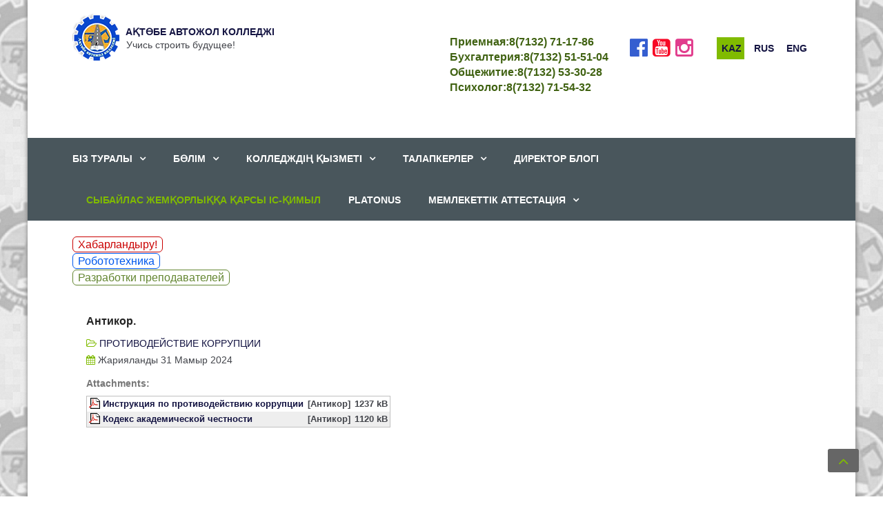

--- FILE ---
content_type: text/html; charset=utf-8
request_url: https://www.youtube-nocookie.com/embed/oMwzhK92_X8?wmode=transparent&controls=1&rel=1&modestbranding=1&fs=1&loop=0&html5=1&theme=dark&color=red&autohide=2&sound=on
body_size: 45762
content:
<!DOCTYPE html><html lang="en" dir="ltr" data-cast-api-enabled="true"><head><meta name="viewport" content="width=device-width, initial-scale=1"><script nonce="vZ39w15IO4lj0WDVpgbAVw">if ('undefined' == typeof Symbol || 'undefined' == typeof Symbol.iterator) {delete Array.prototype.entries;}</script><style name="www-roboto" nonce="-2q6fu6_mzpggxahpsSvTQ">@font-face{font-family:'Roboto';font-style:normal;font-weight:400;font-stretch:100%;src:url(//fonts.gstatic.com/s/roboto/v48/KFO7CnqEu92Fr1ME7kSn66aGLdTylUAMa3GUBHMdazTgWw.woff2)format('woff2');unicode-range:U+0460-052F,U+1C80-1C8A,U+20B4,U+2DE0-2DFF,U+A640-A69F,U+FE2E-FE2F;}@font-face{font-family:'Roboto';font-style:normal;font-weight:400;font-stretch:100%;src:url(//fonts.gstatic.com/s/roboto/v48/KFO7CnqEu92Fr1ME7kSn66aGLdTylUAMa3iUBHMdazTgWw.woff2)format('woff2');unicode-range:U+0301,U+0400-045F,U+0490-0491,U+04B0-04B1,U+2116;}@font-face{font-family:'Roboto';font-style:normal;font-weight:400;font-stretch:100%;src:url(//fonts.gstatic.com/s/roboto/v48/KFO7CnqEu92Fr1ME7kSn66aGLdTylUAMa3CUBHMdazTgWw.woff2)format('woff2');unicode-range:U+1F00-1FFF;}@font-face{font-family:'Roboto';font-style:normal;font-weight:400;font-stretch:100%;src:url(//fonts.gstatic.com/s/roboto/v48/KFO7CnqEu92Fr1ME7kSn66aGLdTylUAMa3-UBHMdazTgWw.woff2)format('woff2');unicode-range:U+0370-0377,U+037A-037F,U+0384-038A,U+038C,U+038E-03A1,U+03A3-03FF;}@font-face{font-family:'Roboto';font-style:normal;font-weight:400;font-stretch:100%;src:url(//fonts.gstatic.com/s/roboto/v48/KFO7CnqEu92Fr1ME7kSn66aGLdTylUAMawCUBHMdazTgWw.woff2)format('woff2');unicode-range:U+0302-0303,U+0305,U+0307-0308,U+0310,U+0312,U+0315,U+031A,U+0326-0327,U+032C,U+032F-0330,U+0332-0333,U+0338,U+033A,U+0346,U+034D,U+0391-03A1,U+03A3-03A9,U+03B1-03C9,U+03D1,U+03D5-03D6,U+03F0-03F1,U+03F4-03F5,U+2016-2017,U+2034-2038,U+203C,U+2040,U+2043,U+2047,U+2050,U+2057,U+205F,U+2070-2071,U+2074-208E,U+2090-209C,U+20D0-20DC,U+20E1,U+20E5-20EF,U+2100-2112,U+2114-2115,U+2117-2121,U+2123-214F,U+2190,U+2192,U+2194-21AE,U+21B0-21E5,U+21F1-21F2,U+21F4-2211,U+2213-2214,U+2216-22FF,U+2308-230B,U+2310,U+2319,U+231C-2321,U+2336-237A,U+237C,U+2395,U+239B-23B7,U+23D0,U+23DC-23E1,U+2474-2475,U+25AF,U+25B3,U+25B7,U+25BD,U+25C1,U+25CA,U+25CC,U+25FB,U+266D-266F,U+27C0-27FF,U+2900-2AFF,U+2B0E-2B11,U+2B30-2B4C,U+2BFE,U+3030,U+FF5B,U+FF5D,U+1D400-1D7FF,U+1EE00-1EEFF;}@font-face{font-family:'Roboto';font-style:normal;font-weight:400;font-stretch:100%;src:url(//fonts.gstatic.com/s/roboto/v48/KFO7CnqEu92Fr1ME7kSn66aGLdTylUAMaxKUBHMdazTgWw.woff2)format('woff2');unicode-range:U+0001-000C,U+000E-001F,U+007F-009F,U+20DD-20E0,U+20E2-20E4,U+2150-218F,U+2190,U+2192,U+2194-2199,U+21AF,U+21E6-21F0,U+21F3,U+2218-2219,U+2299,U+22C4-22C6,U+2300-243F,U+2440-244A,U+2460-24FF,U+25A0-27BF,U+2800-28FF,U+2921-2922,U+2981,U+29BF,U+29EB,U+2B00-2BFF,U+4DC0-4DFF,U+FFF9-FFFB,U+10140-1018E,U+10190-1019C,U+101A0,U+101D0-101FD,U+102E0-102FB,U+10E60-10E7E,U+1D2C0-1D2D3,U+1D2E0-1D37F,U+1F000-1F0FF,U+1F100-1F1AD,U+1F1E6-1F1FF,U+1F30D-1F30F,U+1F315,U+1F31C,U+1F31E,U+1F320-1F32C,U+1F336,U+1F378,U+1F37D,U+1F382,U+1F393-1F39F,U+1F3A7-1F3A8,U+1F3AC-1F3AF,U+1F3C2,U+1F3C4-1F3C6,U+1F3CA-1F3CE,U+1F3D4-1F3E0,U+1F3ED,U+1F3F1-1F3F3,U+1F3F5-1F3F7,U+1F408,U+1F415,U+1F41F,U+1F426,U+1F43F,U+1F441-1F442,U+1F444,U+1F446-1F449,U+1F44C-1F44E,U+1F453,U+1F46A,U+1F47D,U+1F4A3,U+1F4B0,U+1F4B3,U+1F4B9,U+1F4BB,U+1F4BF,U+1F4C8-1F4CB,U+1F4D6,U+1F4DA,U+1F4DF,U+1F4E3-1F4E6,U+1F4EA-1F4ED,U+1F4F7,U+1F4F9-1F4FB,U+1F4FD-1F4FE,U+1F503,U+1F507-1F50B,U+1F50D,U+1F512-1F513,U+1F53E-1F54A,U+1F54F-1F5FA,U+1F610,U+1F650-1F67F,U+1F687,U+1F68D,U+1F691,U+1F694,U+1F698,U+1F6AD,U+1F6B2,U+1F6B9-1F6BA,U+1F6BC,U+1F6C6-1F6CF,U+1F6D3-1F6D7,U+1F6E0-1F6EA,U+1F6F0-1F6F3,U+1F6F7-1F6FC,U+1F700-1F7FF,U+1F800-1F80B,U+1F810-1F847,U+1F850-1F859,U+1F860-1F887,U+1F890-1F8AD,U+1F8B0-1F8BB,U+1F8C0-1F8C1,U+1F900-1F90B,U+1F93B,U+1F946,U+1F984,U+1F996,U+1F9E9,U+1FA00-1FA6F,U+1FA70-1FA7C,U+1FA80-1FA89,U+1FA8F-1FAC6,U+1FACE-1FADC,U+1FADF-1FAE9,U+1FAF0-1FAF8,U+1FB00-1FBFF;}@font-face{font-family:'Roboto';font-style:normal;font-weight:400;font-stretch:100%;src:url(//fonts.gstatic.com/s/roboto/v48/KFO7CnqEu92Fr1ME7kSn66aGLdTylUAMa3OUBHMdazTgWw.woff2)format('woff2');unicode-range:U+0102-0103,U+0110-0111,U+0128-0129,U+0168-0169,U+01A0-01A1,U+01AF-01B0,U+0300-0301,U+0303-0304,U+0308-0309,U+0323,U+0329,U+1EA0-1EF9,U+20AB;}@font-face{font-family:'Roboto';font-style:normal;font-weight:400;font-stretch:100%;src:url(//fonts.gstatic.com/s/roboto/v48/KFO7CnqEu92Fr1ME7kSn66aGLdTylUAMa3KUBHMdazTgWw.woff2)format('woff2');unicode-range:U+0100-02BA,U+02BD-02C5,U+02C7-02CC,U+02CE-02D7,U+02DD-02FF,U+0304,U+0308,U+0329,U+1D00-1DBF,U+1E00-1E9F,U+1EF2-1EFF,U+2020,U+20A0-20AB,U+20AD-20C0,U+2113,U+2C60-2C7F,U+A720-A7FF;}@font-face{font-family:'Roboto';font-style:normal;font-weight:400;font-stretch:100%;src:url(//fonts.gstatic.com/s/roboto/v48/KFO7CnqEu92Fr1ME7kSn66aGLdTylUAMa3yUBHMdazQ.woff2)format('woff2');unicode-range:U+0000-00FF,U+0131,U+0152-0153,U+02BB-02BC,U+02C6,U+02DA,U+02DC,U+0304,U+0308,U+0329,U+2000-206F,U+20AC,U+2122,U+2191,U+2193,U+2212,U+2215,U+FEFF,U+FFFD;}@font-face{font-family:'Roboto';font-style:normal;font-weight:500;font-stretch:100%;src:url(//fonts.gstatic.com/s/roboto/v48/KFO7CnqEu92Fr1ME7kSn66aGLdTylUAMa3GUBHMdazTgWw.woff2)format('woff2');unicode-range:U+0460-052F,U+1C80-1C8A,U+20B4,U+2DE0-2DFF,U+A640-A69F,U+FE2E-FE2F;}@font-face{font-family:'Roboto';font-style:normal;font-weight:500;font-stretch:100%;src:url(//fonts.gstatic.com/s/roboto/v48/KFO7CnqEu92Fr1ME7kSn66aGLdTylUAMa3iUBHMdazTgWw.woff2)format('woff2');unicode-range:U+0301,U+0400-045F,U+0490-0491,U+04B0-04B1,U+2116;}@font-face{font-family:'Roboto';font-style:normal;font-weight:500;font-stretch:100%;src:url(//fonts.gstatic.com/s/roboto/v48/KFO7CnqEu92Fr1ME7kSn66aGLdTylUAMa3CUBHMdazTgWw.woff2)format('woff2');unicode-range:U+1F00-1FFF;}@font-face{font-family:'Roboto';font-style:normal;font-weight:500;font-stretch:100%;src:url(//fonts.gstatic.com/s/roboto/v48/KFO7CnqEu92Fr1ME7kSn66aGLdTylUAMa3-UBHMdazTgWw.woff2)format('woff2');unicode-range:U+0370-0377,U+037A-037F,U+0384-038A,U+038C,U+038E-03A1,U+03A3-03FF;}@font-face{font-family:'Roboto';font-style:normal;font-weight:500;font-stretch:100%;src:url(//fonts.gstatic.com/s/roboto/v48/KFO7CnqEu92Fr1ME7kSn66aGLdTylUAMawCUBHMdazTgWw.woff2)format('woff2');unicode-range:U+0302-0303,U+0305,U+0307-0308,U+0310,U+0312,U+0315,U+031A,U+0326-0327,U+032C,U+032F-0330,U+0332-0333,U+0338,U+033A,U+0346,U+034D,U+0391-03A1,U+03A3-03A9,U+03B1-03C9,U+03D1,U+03D5-03D6,U+03F0-03F1,U+03F4-03F5,U+2016-2017,U+2034-2038,U+203C,U+2040,U+2043,U+2047,U+2050,U+2057,U+205F,U+2070-2071,U+2074-208E,U+2090-209C,U+20D0-20DC,U+20E1,U+20E5-20EF,U+2100-2112,U+2114-2115,U+2117-2121,U+2123-214F,U+2190,U+2192,U+2194-21AE,U+21B0-21E5,U+21F1-21F2,U+21F4-2211,U+2213-2214,U+2216-22FF,U+2308-230B,U+2310,U+2319,U+231C-2321,U+2336-237A,U+237C,U+2395,U+239B-23B7,U+23D0,U+23DC-23E1,U+2474-2475,U+25AF,U+25B3,U+25B7,U+25BD,U+25C1,U+25CA,U+25CC,U+25FB,U+266D-266F,U+27C0-27FF,U+2900-2AFF,U+2B0E-2B11,U+2B30-2B4C,U+2BFE,U+3030,U+FF5B,U+FF5D,U+1D400-1D7FF,U+1EE00-1EEFF;}@font-face{font-family:'Roboto';font-style:normal;font-weight:500;font-stretch:100%;src:url(//fonts.gstatic.com/s/roboto/v48/KFO7CnqEu92Fr1ME7kSn66aGLdTylUAMaxKUBHMdazTgWw.woff2)format('woff2');unicode-range:U+0001-000C,U+000E-001F,U+007F-009F,U+20DD-20E0,U+20E2-20E4,U+2150-218F,U+2190,U+2192,U+2194-2199,U+21AF,U+21E6-21F0,U+21F3,U+2218-2219,U+2299,U+22C4-22C6,U+2300-243F,U+2440-244A,U+2460-24FF,U+25A0-27BF,U+2800-28FF,U+2921-2922,U+2981,U+29BF,U+29EB,U+2B00-2BFF,U+4DC0-4DFF,U+FFF9-FFFB,U+10140-1018E,U+10190-1019C,U+101A0,U+101D0-101FD,U+102E0-102FB,U+10E60-10E7E,U+1D2C0-1D2D3,U+1D2E0-1D37F,U+1F000-1F0FF,U+1F100-1F1AD,U+1F1E6-1F1FF,U+1F30D-1F30F,U+1F315,U+1F31C,U+1F31E,U+1F320-1F32C,U+1F336,U+1F378,U+1F37D,U+1F382,U+1F393-1F39F,U+1F3A7-1F3A8,U+1F3AC-1F3AF,U+1F3C2,U+1F3C4-1F3C6,U+1F3CA-1F3CE,U+1F3D4-1F3E0,U+1F3ED,U+1F3F1-1F3F3,U+1F3F5-1F3F7,U+1F408,U+1F415,U+1F41F,U+1F426,U+1F43F,U+1F441-1F442,U+1F444,U+1F446-1F449,U+1F44C-1F44E,U+1F453,U+1F46A,U+1F47D,U+1F4A3,U+1F4B0,U+1F4B3,U+1F4B9,U+1F4BB,U+1F4BF,U+1F4C8-1F4CB,U+1F4D6,U+1F4DA,U+1F4DF,U+1F4E3-1F4E6,U+1F4EA-1F4ED,U+1F4F7,U+1F4F9-1F4FB,U+1F4FD-1F4FE,U+1F503,U+1F507-1F50B,U+1F50D,U+1F512-1F513,U+1F53E-1F54A,U+1F54F-1F5FA,U+1F610,U+1F650-1F67F,U+1F687,U+1F68D,U+1F691,U+1F694,U+1F698,U+1F6AD,U+1F6B2,U+1F6B9-1F6BA,U+1F6BC,U+1F6C6-1F6CF,U+1F6D3-1F6D7,U+1F6E0-1F6EA,U+1F6F0-1F6F3,U+1F6F7-1F6FC,U+1F700-1F7FF,U+1F800-1F80B,U+1F810-1F847,U+1F850-1F859,U+1F860-1F887,U+1F890-1F8AD,U+1F8B0-1F8BB,U+1F8C0-1F8C1,U+1F900-1F90B,U+1F93B,U+1F946,U+1F984,U+1F996,U+1F9E9,U+1FA00-1FA6F,U+1FA70-1FA7C,U+1FA80-1FA89,U+1FA8F-1FAC6,U+1FACE-1FADC,U+1FADF-1FAE9,U+1FAF0-1FAF8,U+1FB00-1FBFF;}@font-face{font-family:'Roboto';font-style:normal;font-weight:500;font-stretch:100%;src:url(//fonts.gstatic.com/s/roboto/v48/KFO7CnqEu92Fr1ME7kSn66aGLdTylUAMa3OUBHMdazTgWw.woff2)format('woff2');unicode-range:U+0102-0103,U+0110-0111,U+0128-0129,U+0168-0169,U+01A0-01A1,U+01AF-01B0,U+0300-0301,U+0303-0304,U+0308-0309,U+0323,U+0329,U+1EA0-1EF9,U+20AB;}@font-face{font-family:'Roboto';font-style:normal;font-weight:500;font-stretch:100%;src:url(//fonts.gstatic.com/s/roboto/v48/KFO7CnqEu92Fr1ME7kSn66aGLdTylUAMa3KUBHMdazTgWw.woff2)format('woff2');unicode-range:U+0100-02BA,U+02BD-02C5,U+02C7-02CC,U+02CE-02D7,U+02DD-02FF,U+0304,U+0308,U+0329,U+1D00-1DBF,U+1E00-1E9F,U+1EF2-1EFF,U+2020,U+20A0-20AB,U+20AD-20C0,U+2113,U+2C60-2C7F,U+A720-A7FF;}@font-face{font-family:'Roboto';font-style:normal;font-weight:500;font-stretch:100%;src:url(//fonts.gstatic.com/s/roboto/v48/KFO7CnqEu92Fr1ME7kSn66aGLdTylUAMa3yUBHMdazQ.woff2)format('woff2');unicode-range:U+0000-00FF,U+0131,U+0152-0153,U+02BB-02BC,U+02C6,U+02DA,U+02DC,U+0304,U+0308,U+0329,U+2000-206F,U+20AC,U+2122,U+2191,U+2193,U+2212,U+2215,U+FEFF,U+FFFD;}</style><script name="www-roboto" nonce="vZ39w15IO4lj0WDVpgbAVw">if (document.fonts && document.fonts.load) {document.fonts.load("400 10pt Roboto", "E"); document.fonts.load("500 10pt Roboto", "E");}</script><link rel="stylesheet" href="/s/player/b95b0e7a/www-player.css" name="www-player" nonce="-2q6fu6_mzpggxahpsSvTQ"><style nonce="-2q6fu6_mzpggxahpsSvTQ">html {overflow: hidden;}body {font: 12px Roboto, Arial, sans-serif; background-color: #000; color: #fff; height: 100%; width: 100%; overflow: hidden; position: absolute; margin: 0; padding: 0;}#player {width: 100%; height: 100%;}h1 {text-align: center; color: #fff;}h3 {margin-top: 6px; margin-bottom: 3px;}.player-unavailable {position: absolute; top: 0; left: 0; right: 0; bottom: 0; padding: 25px; font-size: 13px; background: url(/img/meh7.png) 50% 65% no-repeat;}.player-unavailable .message {text-align: left; margin: 0 -5px 15px; padding: 0 5px 14px; border-bottom: 1px solid #888; font-size: 19px; font-weight: normal;}.player-unavailable a {color: #167ac6; text-decoration: none;}</style><script nonce="vZ39w15IO4lj0WDVpgbAVw">var ytcsi={gt:function(n){n=(n||"")+"data_";return ytcsi[n]||(ytcsi[n]={tick:{},info:{},gel:{preLoggedGelInfos:[]}})},now:window.performance&&window.performance.timing&&window.performance.now&&window.performance.timing.navigationStart?function(){return window.performance.timing.navigationStart+window.performance.now()}:function(){return(new Date).getTime()},tick:function(l,t,n){var ticks=ytcsi.gt(n).tick;var v=t||ytcsi.now();if(ticks[l]){ticks["_"+l]=ticks["_"+l]||[ticks[l]];ticks["_"+l].push(v)}ticks[l]=
v},info:function(k,v,n){ytcsi.gt(n).info[k]=v},infoGel:function(p,n){ytcsi.gt(n).gel.preLoggedGelInfos.push(p)},setStart:function(t,n){ytcsi.tick("_start",t,n)}};
(function(w,d){function isGecko(){if(!w.navigator)return false;try{if(w.navigator.userAgentData&&w.navigator.userAgentData.brands&&w.navigator.userAgentData.brands.length){var brands=w.navigator.userAgentData.brands;var i=0;for(;i<brands.length;i++)if(brands[i]&&brands[i].brand==="Firefox")return true;return false}}catch(e){setTimeout(function(){throw e;})}if(!w.navigator.userAgent)return false;var ua=w.navigator.userAgent;return ua.indexOf("Gecko")>0&&ua.toLowerCase().indexOf("webkit")<0&&ua.indexOf("Edge")<
0&&ua.indexOf("Trident")<0&&ua.indexOf("MSIE")<0}ytcsi.setStart(w.performance?w.performance.timing.responseStart:null);var isPrerender=(d.visibilityState||d.webkitVisibilityState)=="prerender";var vName=!d.visibilityState&&d.webkitVisibilityState?"webkitvisibilitychange":"visibilitychange";if(isPrerender){var startTick=function(){ytcsi.setStart();d.removeEventListener(vName,startTick)};d.addEventListener(vName,startTick,false)}if(d.addEventListener)d.addEventListener(vName,function(){ytcsi.tick("vc")},
false);if(isGecko()){var isHidden=(d.visibilityState||d.webkitVisibilityState)=="hidden";if(isHidden)ytcsi.tick("vc")}var slt=function(el,t){setTimeout(function(){var n=ytcsi.now();el.loadTime=n;if(el.slt)el.slt()},t)};w.__ytRIL=function(el){if(!el.getAttribute("data-thumb"))if(w.requestAnimationFrame)w.requestAnimationFrame(function(){slt(el,0)});else slt(el,16)}})(window,document);
</script><script nonce="vZ39w15IO4lj0WDVpgbAVw">var ytcfg={d:function(){return window.yt&&yt.config_||ytcfg.data_||(ytcfg.data_={})},get:function(k,o){return k in ytcfg.d()?ytcfg.d()[k]:o},set:function(){var a=arguments;if(a.length>1)ytcfg.d()[a[0]]=a[1];else{var k;for(k in a[0])ytcfg.d()[k]=a[0][k]}}};
ytcfg.set({"CLIENT_CANARY_STATE":"none","DEVICE":"cbr\u003dChrome\u0026cbrand\u003dapple\u0026cbrver\u003d131.0.0.0\u0026ceng\u003dWebKit\u0026cengver\u003d537.36\u0026cos\u003dMacintosh\u0026cosver\u003d10_15_7\u0026cplatform\u003dDESKTOP","EVENT_ID":"8odsac5Lwpv-1w-7lYG4Cg","EXPERIMENT_FLAGS":{"ab_det_apm":true,"ab_det_el_h":true,"ab_det_em_inj":true,"ab_l_sig_st":true,"ab_l_sig_st_e":true,"action_companion_center_align_description":true,"allow_skip_networkless":true,"always_send_and_write":true,"att_web_record_metrics":true,"attmusi":true,"c3_enable_button_impression_logging":true,"c3_watch_page_component":true,"cancel_pending_navs":true,"clean_up_manual_attribution_header":true,"config_age_report_killswitch":true,"cow_optimize_idom_compat":true,"csi_config_handling_infra":true,"csi_on_gel":true,"delhi_mweb_colorful_sd":true,"delhi_mweb_colorful_sd_v2":true,"deprecate_csi_has_info":true,"deprecate_pair_servlet_enabled":true,"desktop_sparkles_light_cta_button":true,"disable_cached_masthead_data":true,"disable_child_node_auto_formatted_strings":true,"disable_enf_isd":true,"disable_log_to_visitor_layer":true,"disable_pacf_logging_for_memory_limited_tv":true,"embeds_enable_eid_enforcement_for_youtube":true,"embeds_enable_info_panel_dismissal":true,"embeds_enable_pfp_always_unbranded":true,"embeds_muted_autoplay_sound_fix":true,"embeds_serve_es6_client":true,"embeds_web_nwl_disable_nocookie":true,"embeds_web_updated_shorts_definition_fix":true,"enable_active_view_display_ad_renderer_web_home":true,"enable_ad_disclosure_banner_a11y_fix":true,"enable_chips_shelf_view_model_fully_reactive":true,"enable_client_creator_goal_ticker_bar_revamp":true,"enable_client_only_wiz_direct_reactions":true,"enable_client_sli_logging":true,"enable_client_streamz_web":true,"enable_client_ve_spec":true,"enable_cloud_save_error_popup_after_retry":true,"enable_cookie_reissue_iframe":true,"enable_dai_sdf_h5_preroll":true,"enable_datasync_id_header_in_web_vss_pings":true,"enable_default_mono_cta_migration_web_client":true,"enable_dma_post_enforcement":true,"enable_docked_chat_messages":true,"enable_drop_shadow_experiment":true,"enable_entity_store_from_dependency_injection":true,"enable_inline_muted_playback_on_web_search":true,"enable_inline_muted_playback_on_web_search_for_vdc":true,"enable_inline_muted_playback_on_web_search_for_vdcb":true,"enable_is_extended_monitoring":true,"enable_is_mini_app_page_active_bugfix":true,"enable_live_overlay_feed_in_live_chat":true,"enable_logging_first_user_action_after_game_ready":true,"enable_ltc_param_fetch_from_innertube":true,"enable_masthead_mweb_padding_fix":true,"enable_menu_renderer_button_in_mweb_hclr":true,"enable_mini_app_command_handler_mweb_fix":true,"enable_mini_app_iframe_loaded_logging":true,"enable_mini_guide_downloads_item":true,"enable_mixed_direction_formatted_strings":true,"enable_mweb_livestream_ui_update":true,"enable_mweb_new_caption_language_picker":true,"enable_names_handles_account_switcher":true,"enable_network_request_logging_on_game_events":true,"enable_new_paid_product_placement":true,"enable_obtaining_ppn_query_param":true,"enable_open_in_new_tab_icon_for_short_dr_for_desktop_search":true,"enable_open_yt_content":true,"enable_origin_query_parameter_bugfix":true,"enable_pause_ads_on_ytv_html5":true,"enable_payments_purchase_manager":true,"enable_pdp_icon_prefetch":true,"enable_pl_r_si_fa":true,"enable_place_pivot_url":true,"enable_playable_a11y_label_with_badge_text":true,"enable_pv_screen_modern_text":true,"enable_removing_navbar_title_on_hashtag_page_mweb":true,"enable_resetting_scroll_position_on_flow_change":true,"enable_rta_manager":true,"enable_sdf_companion_h5":true,"enable_sdf_dai_h5_midroll":true,"enable_sdf_h5_endemic_mid_post_roll":true,"enable_sdf_on_h5_unplugged_vod_midroll":true,"enable_sdf_shorts_player_bytes_h5":true,"enable_sdk_performance_network_logging":true,"enable_sending_unwrapped_game_audio_as_serialized_metadata":true,"enable_sfv_effect_pivot_url":true,"enable_shorts_new_carousel":true,"enable_skip_ad_guidance_prompt":true,"enable_skippable_ads_for_unplugged_ad_pod":true,"enable_smearing_expansion_dai":true,"enable_third_party_info":true,"enable_time_out_messages":true,"enable_timeline_view_modern_transcript_fe":true,"enable_video_display_compact_button_group_for_desktop_search":true,"enable_watch_next_pause_autoplay_lact":true,"enable_web_home_top_landscape_image_layout_level_click":true,"enable_web_tiered_gel":true,"enable_window_constrained_buy_flow_dialog":true,"enable_wiz_queue_effect_and_on_init_initial_runs":true,"enable_ypc_spinners":true,"enable_yt_ata_iframe_authuser":true,"export_networkless_options":true,"export_player_version_to_ytconfig":true,"fill_single_video_with_notify_to_lasr":true,"fix_ad_miniplayer_controls_rendering":true,"fix_ads_tracking_for_swf_config_deprecation_mweb":true,"h5_companion_enable_adcpn_macro_substitution_for_click_pings":true,"h5_inplayer_enable_adcpn_macro_substitution_for_click_pings":true,"h5_reset_cache_and_filter_before_update_masthead":true,"hide_channel_creation_title_for_mweb":true,"high_ccv_client_side_caching_h5":true,"html5_log_trigger_events_with_debug_data":true,"html5_ssdai_enable_media_end_cue_range":true,"il_attach_cache_limit":true,"il_use_view_model_logging_context":true,"is_browser_support_for_webcam_streaming":true,"json_condensed_response":true,"kev_adb_pg":true,"kevlar_gel_error_routing":true,"kevlar_watch_cinematics":true,"live_chat_enable_controller_extraction":true,"live_chat_enable_rta_manager":true,"live_chat_increased_min_height":true,"log_click_with_layer_from_element_in_command_handler":true,"log_errors_through_nwl_on_retry":true,"mdx_enable_privacy_disclosure_ui":true,"mdx_load_cast_api_bootstrap_script":true,"medium_progress_bar_modification":true,"migrate_remaining_web_ad_badges_to_innertube":true,"mobile_account_menu_refresh":true,"mweb_a11y_enable_player_controls_invisible_toggle":true,"mweb_account_linking_noapp":true,"mweb_after_render_to_scheduler":true,"mweb_allow_modern_search_suggest_behavior":true,"mweb_animated_actions":true,"mweb_app_upsell_button_direct_to_app":true,"mweb_big_progress_bar":true,"mweb_c3_disable_carve_out":true,"mweb_c3_disable_carve_out_keep_external_links":true,"mweb_c3_enable_adaptive_signals":true,"mweb_c3_endscreen":true,"mweb_c3_endscreen_v2":true,"mweb_c3_library_page_enable_recent_shelf":true,"mweb_c3_remove_web_navigation_endpoint_data":true,"mweb_c3_use_canonical_from_player_response":true,"mweb_cinematic_watch":true,"mweb_command_handler":true,"mweb_delay_watch_initial_data":true,"mweb_disable_searchbar_scroll":true,"mweb_enable_fine_scrubbing_for_recs":true,"mweb_enable_keto_batch_player_fullscreen":true,"mweb_enable_keto_batch_player_progress_bar":true,"mweb_enable_keto_batch_player_tooltips":true,"mweb_enable_lockup_view_model_for_ucp":true,"mweb_enable_more_drawer":true,"mweb_enable_optional_fullscreen_landscape_locking":true,"mweb_enable_overlay_touch_manager":true,"mweb_enable_premium_carve_out_fix":true,"mweb_enable_refresh_detection":true,"mweb_enable_search_imp":true,"mweb_enable_sequence_signal":true,"mweb_enable_shorts_pivot_button":true,"mweb_enable_shorts_video_preload":true,"mweb_enable_skippables_on_jio_phone":true,"mweb_enable_storyboards":true,"mweb_enable_two_line_title_on_shorts":true,"mweb_enable_varispeed_controller":true,"mweb_enable_warm_channel_requests":true,"mweb_enable_watch_feed_infinite_scroll":true,"mweb_enable_wrapped_unplugged_pause_membership_dialog_renderer":true,"mweb_filter_video_format_in_webfe":true,"mweb_fix_livestream_seeking":true,"mweb_fix_monitor_visibility_after_render":true,"mweb_fix_section_list_continuation_item_renderers":true,"mweb_force_ios_fallback_to_native_control":true,"mweb_fp_auto_fullscreen":true,"mweb_fullscreen_controls":true,"mweb_fullscreen_controls_action_buttons":true,"mweb_fullscreen_watch_system":true,"mweb_home_reactive_shorts":true,"mweb_innertube_search_command":true,"mweb_lang_in_html":true,"mweb_like_button_synced_with_entities":true,"mweb_logo_use_home_page_ve":true,"mweb_module_decoration":true,"mweb_native_control_in_faux_fullscreen_shared":true,"mweb_panel_container_inert":true,"mweb_player_control_on_hover":true,"mweb_player_delhi_dtts":true,"mweb_player_settings_use_bottom_sheet":true,"mweb_player_show_previous_next_buttons_in_playlist":true,"mweb_player_skip_no_op_state_changes":true,"mweb_player_user_select_none":true,"mweb_playlist_engagement_panel":true,"mweb_progress_bar_seek_on_mouse_click":true,"mweb_pull_2_full":true,"mweb_pull_2_full_enable_touch_handlers":true,"mweb_schedule_warm_watch_response":true,"mweb_searchbox_legacy_navigation":true,"mweb_see_fewer_shorts":true,"mweb_sheets_ui_refresh":true,"mweb_shorts_comments_panel_id_change":true,"mweb_shorts_early_continuation":true,"mweb_show_ios_smart_banner":true,"mweb_use_server_url_on_startup":true,"mweb_watch_captions_enable_auto_translate":true,"mweb_watch_captions_set_default_size":true,"mweb_watch_stop_scheduler_on_player_response":true,"mweb_watchfeed_big_thumbnails":true,"mweb_yt_searchbox":true,"networkless_logging":true,"no_client_ve_attach_unless_shown":true,"nwl_send_from_memory_when_online":true,"pageid_as_header_web":true,"playback_settings_use_switch_menu":true,"player_controls_autonav_fix":true,"player_controls_skip_double_signal_update":true,"polymer_bad_build_labels":true,"polymer_verifiy_app_state":true,"qoe_send_and_write":true,"remove_chevron_from_ad_disclosure_banner_h5":true,"remove_masthead_channel_banner_on_refresh":true,"remove_slot_id_exited_trigger_for_dai_in_player_slot_expire":true,"replace_client_url_parsing_with_server_signal":true,"service_worker_enabled":true,"service_worker_push_enabled":true,"service_worker_push_home_page_prompt":true,"service_worker_push_watch_page_prompt":true,"shell_load_gcf":true,"shorten_initial_gel_batch_timeout":true,"should_use_yt_voice_endpoint_in_kaios":true,"skip_invalid_ytcsi_ticks":true,"skip_setting_info_in_csi_data_object":true,"smarter_ve_dedupping":true,"speedmaster_no_seek":true,"start_client_gcf_mweb":true,"stop_handling_click_for_non_rendering_overlay_layout":true,"suppress_error_204_logging":true,"synced_panel_scrolling_controller":true,"use_event_time_ms_header":true,"use_fifo_for_networkless":true,"use_player_abuse_bg_library":true,"use_request_time_ms_header":true,"use_session_based_sampling":true,"use_thumbnail_overlay_time_status_renderer_for_live_badge":true,"use_ts_visibilitylogger":true,"vss_final_ping_send_and_write":true,"vss_playback_use_send_and_write":true,"web_adaptive_repeat_ase":true,"web_always_load_chat_support":true,"web_animated_like":true,"web_api_url":true,"web_autonav_allow_off_by_default":true,"web_button_vm_refactor_disabled":true,"web_c3_log_app_init_finish":true,"web_csi_action_sampling_enabled":true,"web_dedupe_ve_grafting":true,"web_disable_backdrop_filter":true,"web_enable_ab_rsp_cl":true,"web_enable_course_icon_update":true,"web_enable_error_204":true,"web_enable_horizontal_video_attributes_section":true,"web_fix_segmented_like_dislike_undefined":true,"web_gcf_hashes_innertube":true,"web_gel_timeout_cap":true,"web_metadata_carousel_elref_bugfix":true,"web_parent_target_for_sheets":true,"web_persist_server_autonav_state_on_client":true,"web_playback_associated_log_ctt":true,"web_playback_associated_ve":true,"web_prefetch_preload_video":true,"web_progress_bar_draggable":true,"web_resizable_advertiser_banner_on_masthead_safari_fix":true,"web_scheduler_auto_init":true,"web_shorts_just_watched_on_channel_and_pivot_study":true,"web_shorts_just_watched_overlay":true,"web_shorts_pivot_button_view_model_reactive":true,"web_update_panel_visibility_logging_fix":true,"web_video_attribute_view_model_a11y_fix":true,"web_watch_controls_state_signals":true,"web_wiz_attributed_string":true,"web_yt_config_context":true,"webfe_mweb_watch_microdata":true,"webfe_watch_shorts_canonical_url_fix":true,"webpo_exit_on_net_err":true,"wiz_diff_overwritable":true,"wiz_memoize_stamper_items":true,"woffle_used_state_report":true,"wpo_gel_strz":true,"ytcp_paper_tooltip_use_scoped_owner_root":true,"ytidb_clear_embedded_player":true,"H5_async_logging_delay_ms":30000.0,"attention_logging_scroll_throttle":500.0,"autoplay_pause_by_lact_sampling_fraction":0.0,"cinematic_watch_effect_opacity":0.4,"log_window_onerror_fraction":0.1,"speedmaster_playback_rate":2.0,"tv_pacf_logging_sample_rate":0.01,"web_attention_logging_scroll_throttle":500.0,"web_load_prediction_threshold":0.1,"web_navigation_prediction_threshold":0.1,"web_pbj_log_warning_rate":0.0,"web_system_health_fraction":0.01,"ytidb_transaction_ended_event_rate_limit":0.02,"active_time_update_interval_ms":10000,"att_init_delay":500,"autoplay_pause_by_lact_sec":0,"botguard_async_snapshot_timeout_ms":3000,"check_navigator_accuracy_timeout_ms":0,"cinematic_watch_css_filter_blur_strength":40,"cinematic_watch_fade_out_duration":500,"close_webview_delay_ms":100,"cloud_save_game_data_rate_limit_ms":3000,"compression_disable_point":10,"custom_active_view_tos_timeout_ms":3600000,"embeds_widget_poll_interval_ms":0,"gel_min_batch_size":3,"gel_queue_timeout_max_ms":60000,"get_async_timeout_ms":60000,"hide_cta_for_home_web_video_ads_animate_in_time":2,"html5_byterate_soft_cap":0,"initial_gel_batch_timeout":2000,"max_body_size_to_compress":500000,"max_prefetch_window_sec_for_livestream_optimization":10,"min_prefetch_offset_sec_for_livestream_optimization":20,"mini_app_container_iframe_src_update_delay_ms":0,"multiple_preview_news_duration_time":11000,"mweb_c3_toast_duration_ms":5000,"mweb_deep_link_fallback_timeout_ms":10000,"mweb_delay_response_received_actions":100,"mweb_fp_dpad_rate_limit_ms":0,"mweb_fp_dpad_watch_title_clamp_lines":0,"mweb_history_manager_cache_size":100,"mweb_ios_fullscreen_playback_transition_delay_ms":500,"mweb_ios_fullscreen_system_pause_epilson_ms":0,"mweb_override_response_store_expiration_ms":0,"mweb_shorts_early_continuation_trigger_threshold":4,"mweb_w2w_max_age_seconds":0,"mweb_watch_captions_default_size":2,"neon_dark_launch_gradient_count":0,"network_polling_interval":30000,"play_click_interval_ms":30000,"play_ping_interval_ms":10000,"prefetch_comments_ms_after_video":0,"send_config_hash_timer":0,"service_worker_push_logged_out_prompt_watches":-1,"service_worker_push_prompt_cap":-1,"service_worker_push_prompt_delay_microseconds":3888000000000,"show_mini_app_ad_frequency_cap_ms":300000,"slow_compressions_before_abandon_count":4,"speedmaster_cancellation_movement_dp":10,"speedmaster_touch_activation_ms":500,"web_attention_logging_throttle":500,"web_foreground_heartbeat_interval_ms":28000,"web_gel_debounce_ms":10000,"web_logging_max_batch":100,"web_max_tracing_events":50,"web_tracing_session_replay":0,"wil_icon_max_concurrent_fetches":9999,"ytidb_remake_db_retries":3,"ytidb_reopen_db_retries":3,"WebClientReleaseProcessCritical__youtube_embeds_client_version_override":"","WebClientReleaseProcessCritical__youtube_embeds_web_client_version_override":"","WebClientReleaseProcessCritical__youtube_mweb_client_version_override":"","debug_forced_internalcountrycode":"","embeds_web_synth_ch_headers_banned_urls_regex":"","enable_web_media_service":"DISABLED","il_payload_scraping":"","live_chat_unicode_emoji_json_url":"https://www.gstatic.com/youtube/img/emojis/emojis-svg-9.json","mweb_deep_link_feature_tag_suffix":"11268432","mweb_enable_shorts_innertube_player_prefetch_trigger":"NONE","mweb_fp_dpad":"home,search,browse,channel,create_channel,experiments,settings,trending,oops,404,paid_memberships,sponsorship,premium,shorts","mweb_fp_dpad_linear_navigation":"","mweb_fp_dpad_linear_navigation_visitor":"","mweb_fp_dpad_visitor":"","mweb_preload_video_by_player_vars":"","mweb_sign_in_button_style":"STYLE_SUGGESTIVE_AVATAR","place_pivot_triggering_container_alternate":"","place_pivot_triggering_counterfactual_container_alternate":"","search_ui_mweb_searchbar_restyle":"DEFAULT","service_worker_push_force_notification_prompt_tag":"1","service_worker_scope":"/","suggest_exp_str":"","web_client_version_override":"","kevlar_command_handler_command_banlist":[],"mini_app_ids_without_game_ready":["UgkxHHtsak1SC8mRGHMZewc4HzeAY3yhPPmJ","Ugkx7OgzFqE6z_5Mtf4YsotGfQNII1DF_RBm"],"web_op_signal_type_banlist":[],"web_tracing_enabled_spans":["event","command"]},"GAPI_HINT_PARAMS":"m;/_/scs/abc-static/_/js/k\u003dgapi.gapi.en.FZb77tO2YW4.O/d\u003d1/rs\u003dAHpOoo8lqavmo6ayfVxZovyDiP6g3TOVSQ/m\u003d__features__","GAPI_HOST":"https://apis.google.com","GAPI_LOCALE":"en_US","GL":"US","HL":"en","HTML_DIR":"ltr","HTML_LANG":"en","INNERTUBE_API_KEY":"AIzaSyAO_FJ2SlqU8Q4STEHLGCilw_Y9_11qcW8","INNERTUBE_API_VERSION":"v1","INNERTUBE_CLIENT_NAME":"WEB_EMBEDDED_PLAYER","INNERTUBE_CLIENT_VERSION":"1.20260116.01.00","INNERTUBE_CONTEXT":{"client":{"hl":"en","gl":"US","remoteHost":"3.141.44.145","deviceMake":"Apple","deviceModel":"","visitorData":"[base64]%3D%3D","userAgent":"Mozilla/5.0 (Macintosh; Intel Mac OS X 10_15_7) AppleWebKit/537.36 (KHTML, like Gecko) Chrome/131.0.0.0 Safari/537.36; ClaudeBot/1.0; +claudebot@anthropic.com),gzip(gfe)","clientName":"WEB_EMBEDDED_PLAYER","clientVersion":"1.20260116.01.00","osName":"Macintosh","osVersion":"10_15_7","originalUrl":"https://www.youtube-nocookie.com/embed/oMwzhK92_X8?wmode\u003dtransparent\u0026controls\u003d1\u0026rel\u003d1\u0026modestbranding\u003d1\u0026fs\u003d1\u0026loop\u003d0\u0026html5\u003d1\u0026theme\u003ddark\u0026color\u003dred\u0026autohide\u003d2\u0026sound\u003don","platform":"DESKTOP","clientFormFactor":"UNKNOWN_FORM_FACTOR","configInfo":{"appInstallData":"[base64]%3D"},"userInterfaceTheme":"USER_INTERFACE_THEME_DARK","browserName":"Chrome","browserVersion":"131.0.0.0","acceptHeader":"text/html,application/xhtml+xml,application/xml;q\u003d0.9,image/webp,image/apng,*/*;q\u003d0.8,application/signed-exchange;v\u003db3;q\u003d0.9","deviceExperimentId":"ChxOelU1TmpVNU5qRTBOalUzTlRjMk9UUTVNZz09EPKPsssGGPKPsssG","rolloutToken":"CObd9_Lcy-3UsQEQ_5fy6sSUkgMY_5fy6sSUkgM%3D"},"user":{"lockedSafetyMode":false},"request":{"useSsl":true},"clickTracking":{"clickTrackingParams":"IhMIzozy6sSUkgMVwo3/BB27SgCn"},"thirdParty":{"embeddedPlayerContext":{"embeddedPlayerEncryptedContext":"AD5ZzFRv4r8V0yipj4956iEPjnjmHpNp0sSDjFLl0Bj_9ovNZdxfB4v5eEqnWZksfkJH66dIwwMlogCKxO-0J79Bc6cQJeiND3HD29x9sgzxNgh6oj-kNeyv-DnHD4W1V6Be7nTLM_qWetC6lb4ueb69cO-k7Bt6ig","ancestorOriginsSupported":false}}},"INNERTUBE_CONTEXT_CLIENT_NAME":56,"INNERTUBE_CONTEXT_CLIENT_VERSION":"1.20260116.01.00","INNERTUBE_CONTEXT_GL":"US","INNERTUBE_CONTEXT_HL":"en","LATEST_ECATCHER_SERVICE_TRACKING_PARAMS":{"client.name":"WEB_EMBEDDED_PLAYER","client.jsfeat":"2021"},"LOGGED_IN":false,"PAGE_BUILD_LABEL":"youtube.embeds.web_20260116_01_RC00","PAGE_CL":856990104,"SERVER_NAME":"WebFE","VISITOR_DATA":"[base64]%3D%3D","WEB_PLAYER_CONTEXT_CONFIGS":{"WEB_PLAYER_CONTEXT_CONFIG_ID_EMBEDDED_PLAYER":{"rootElementId":"movie_player","jsUrl":"/s/player/b95b0e7a/player_ias.vflset/en_US/base.js","cssUrl":"/s/player/b95b0e7a/www-player.css","contextId":"WEB_PLAYER_CONTEXT_CONFIG_ID_EMBEDDED_PLAYER","eventLabel":"embedded","contentRegion":"US","hl":"en_US","hostLanguage":"en","innertubeApiKey":"AIzaSyAO_FJ2SlqU8Q4STEHLGCilw_Y9_11qcW8","innertubeApiVersion":"v1","innertubeContextClientVersion":"1.20260116.01.00","controlsType":1,"disableRelatedVideos":false,"device":{"brand":"apple","model":"","browser":"Chrome","browserVersion":"131.0.0.0","os":"Macintosh","osVersion":"10_15_7","platform":"DESKTOP","interfaceName":"WEB_EMBEDDED_PLAYER","interfaceVersion":"1.20260116.01.00"},"serializedExperimentIds":"24004644,51010235,51063643,51098299,51204329,51222973,51340662,51349914,51353393,51366423,51372680,51389629,51404808,51404810,51484222,51489568,51490331,51500051,51505436,51530495,51534669,51560386,51565116,51566373,51578633,51583565,51583821,51585555,51586115,51605258,51605395,51609830,51611457,51615068,51619501,51620867,51621065,51622844,51626155,51632249,51637029,51638932,51648336,51656216,51666850,51672162,51678339,51681662,51683502,51684301,51684307,51691590,51693510,51696107,51696619,51697032,51700777,51704637,51705183,51705185,51708692,51709243,51711227,51711266,51711298,51712601,51713237,51714463,51717474,51719410,51719627,51729217,51731002,51735452,51737133,51738919,51741219,51742829,51742876,51744563","serializedExperimentFlags":"H5_async_logging_delay_ms\u003d30000.0\u0026PlayerWeb__h5_enable_advisory_rating_restrictions\u003dtrue\u0026a11y_h5_associate_survey_question\u003dtrue\u0026ab_det_apm\u003dtrue\u0026ab_det_el_h\u003dtrue\u0026ab_det_em_inj\u003dtrue\u0026ab_l_sig_st\u003dtrue\u0026ab_l_sig_st_e\u003dtrue\u0026action_companion_center_align_description\u003dtrue\u0026ad_pod_disable_companion_persist_ads_quality\u003dtrue\u0026add_stmp_logs_for_voice_boost\u003dtrue\u0026allow_autohide_on_paused_videos\u003dtrue\u0026allow_drm_override\u003dtrue\u0026allow_live_autoplay\u003dtrue\u0026allow_poltergust_autoplay\u003dtrue\u0026allow_skip_networkless\u003dtrue\u0026allow_vp9_1080p_mq_enc\u003dtrue\u0026always_cache_redirect_endpoint\u003dtrue\u0026always_send_and_write\u003dtrue\u0026annotation_module_vast_cards_load_logging_fraction\u003d0.0\u0026assign_drm_family_by_format\u003dtrue\u0026att_web_record_metrics\u003dtrue\u0026attention_logging_scroll_throttle\u003d500.0\u0026attmusi\u003dtrue\u0026autoplay_time\u003d10000\u0026autoplay_time_for_fullscreen\u003d-1\u0026autoplay_time_for_music_content\u003d-1\u0026bg_vm_reinit_threshold\u003d7200000\u0026blocked_packages_for_sps\u003d[]\u0026botguard_async_snapshot_timeout_ms\u003d3000\u0026captions_url_add_ei\u003dtrue\u0026check_navigator_accuracy_timeout_ms\u003d0\u0026clean_up_manual_attribution_header\u003dtrue\u0026compression_disable_point\u003d10\u0026cow_optimize_idom_compat\u003dtrue\u0026csi_config_handling_infra\u003dtrue\u0026csi_on_gel\u003dtrue\u0026custom_active_view_tos_timeout_ms\u003d3600000\u0026dash_manifest_version\u003d5\u0026debug_bandaid_hostname\u003d\u0026debug_bandaid_port\u003d0\u0026debug_sherlog_username\u003d\u0026delhi_fast_follow_autonav_toggle\u003dtrue\u0026delhi_modern_player_default_thumbnail_percentage\u003d0.0\u0026delhi_modern_player_faster_autohide_delay_ms\u003d2000\u0026delhi_modern_player_pause_thumbnail_percentage\u003d0.6\u0026delhi_modern_web_player_blending_mode\u003d\u0026delhi_modern_web_player_disable_frosted_glass\u003dtrue\u0026delhi_modern_web_player_horizontal_volume_controls\u003dtrue\u0026delhi_modern_web_player_lhs_volume_controls\u003dtrue\u0026delhi_modern_web_player_responsive_compact_controls_threshold\u003d0\u0026deprecate_22\u003dtrue\u0026deprecate_csi_has_info\u003dtrue\u0026deprecate_delay_ping\u003dtrue\u0026deprecate_pair_servlet_enabled\u003dtrue\u0026desktop_sparkles_light_cta_button\u003dtrue\u0026disable_av1_setting\u003dtrue\u0026disable_branding_context\u003dtrue\u0026disable_cached_masthead_data\u003dtrue\u0026disable_channel_id_check_for_suspended_channels\u003dtrue\u0026disable_child_node_auto_formatted_strings\u003dtrue\u0026disable_enf_isd\u003dtrue\u0026disable_lifa_for_supex_users\u003dtrue\u0026disable_log_to_visitor_layer\u003dtrue\u0026disable_mdx_connection_in_mdx_module_for_music_web\u003dtrue\u0026disable_pacf_logging_for_memory_limited_tv\u003dtrue\u0026disable_reduced_fullscreen_autoplay_countdown_for_minors\u003dtrue\u0026disable_reel_item_watch_format_filtering\u003dtrue\u0026disable_threegpp_progressive_formats\u003dtrue\u0026disable_touch_events_on_skip_button\u003dtrue\u0026edge_encryption_fill_primary_key_version\u003dtrue\u0026embeds_enable_info_panel_dismissal\u003dtrue\u0026embeds_enable_move_set_center_crop_to_public\u003dtrue\u0026embeds_enable_per_video_embed_config\u003dtrue\u0026embeds_enable_pfp_always_unbranded\u003dtrue\u0026embeds_web_lite_mode\u003d1\u0026embeds_web_nwl_disable_nocookie\u003dtrue\u0026embeds_web_synth_ch_headers_banned_urls_regex\u003d\u0026enable_active_view_display_ad_renderer_web_home\u003dtrue\u0026enable_active_view_lr_shorts_video\u003dtrue\u0026enable_active_view_web_shorts_video\u003dtrue\u0026enable_ad_cpn_macro_substitution_for_click_pings\u003dtrue\u0026enable_ad_disclosure_banner_a11y_fix\u003dtrue\u0026enable_app_promo_endcap_eml_on_tablet\u003dtrue\u0026enable_batched_cross_device_pings_in_gel_fanout\u003dtrue\u0026enable_cast_for_web_unplugged\u003dtrue\u0026enable_cast_on_music_web\u003dtrue\u0026enable_cipher_for_manifest_urls\u003dtrue\u0026enable_cleanup_masthead_autoplay_hack_fix\u003dtrue\u0026enable_client_creator_goal_ticker_bar_revamp\u003dtrue\u0026enable_client_only_wiz_direct_reactions\u003dtrue\u0026enable_client_page_id_header_for_first_party_pings\u003dtrue\u0026enable_client_sli_logging\u003dtrue\u0026enable_client_ve_spec\u003dtrue\u0026enable_cookie_reissue_iframe\u003dtrue\u0026enable_cta_banner_on_unplugged_lr\u003dtrue\u0026enable_custom_playhead_parsing\u003dtrue\u0026enable_dai_sdf_h5_preroll\u003dtrue\u0026enable_datasync_id_header_in_web_vss_pings\u003dtrue\u0026enable_default_mono_cta_migration_web_client\u003dtrue\u0026enable_dsa_ad_badge_for_action_endcap_on_android\u003dtrue\u0026enable_dsa_ad_badge_for_action_endcap_on_ios\u003dtrue\u0026enable_entity_store_from_dependency_injection\u003dtrue\u0026enable_error_corrections_infocard_web_client\u003dtrue\u0026enable_error_corrections_infocards_icon_web\u003dtrue\u0026enable_inline_muted_playback_on_web_search\u003dtrue\u0026enable_inline_muted_playback_on_web_search_for_vdc\u003dtrue\u0026enable_inline_muted_playback_on_web_search_for_vdcb\u003dtrue\u0026enable_inline_playback_in_ustreamer_config\u003dtrue\u0026enable_is_extended_monitoring\u003dtrue\u0026enable_kabuki_comments_on_shorts\u003ddisabled\u0026enable_live_overlay_feed_in_live_chat\u003dtrue\u0026enable_ltc_param_fetch_from_innertube\u003dtrue\u0026enable_mixed_direction_formatted_strings\u003dtrue\u0026enable_modern_skip_button_on_web\u003dtrue\u0026enable_mweb_livestream_ui_update\u003dtrue\u0026enable_new_paid_product_placement\u003dtrue\u0026enable_open_in_new_tab_icon_for_short_dr_for_desktop_search\u003dtrue\u0026enable_out_of_stock_text_all_surfaces\u003dtrue\u0026enable_paid_content_overlay_bugfix\u003dtrue\u0026enable_pause_ads_on_ytv_html5\u003dtrue\u0026enable_pl_r_si_fa\u003dtrue\u0026enable_policy_based_hqa_filter_in_watch_server\u003dtrue\u0026enable_progres_commands_lr_feeds\u003dtrue\u0026enable_publishing_region_param_in_sus\u003dtrue\u0026enable_pv_screen_modern_text\u003dtrue\u0026enable_rpr_token_on_ltl_lookup\u003dtrue\u0026enable_sdf_companion_h5\u003dtrue\u0026enable_sdf_dai_h5_midroll\u003dtrue\u0026enable_sdf_h5_endemic_mid_post_roll\u003dtrue\u0026enable_sdf_on_h5_unplugged_vod_midroll\u003dtrue\u0026enable_sdf_shorts_player_bytes_h5\u003dtrue\u0026enable_server_driven_abr\u003dtrue\u0026enable_server_driven_abr_for_backgroundable\u003dtrue\u0026enable_server_driven_abr_url_generation\u003dtrue\u0026enable_server_driven_readahead\u003dtrue\u0026enable_skip_ad_guidance_prompt\u003dtrue\u0026enable_skip_to_next_messaging\u003dtrue\u0026enable_skippable_ads_for_unplugged_ad_pod\u003dtrue\u0026enable_smart_skip_player_controls_shown_on_web\u003dtrue\u0026enable_smart_skip_player_controls_shown_on_web_increased_triggering_sensitivity\u003dtrue\u0026enable_smart_skip_speedmaster_on_web\u003dtrue\u0026enable_smearing_expansion_dai\u003dtrue\u0026enable_split_screen_ad_baseline_experience_endemic_live_h5\u003dtrue\u0026enable_third_party_info\u003dtrue\u0026enable_to_call_playready_backend_directly\u003dtrue\u0026enable_unified_action_endcap_on_web\u003dtrue\u0026enable_video_display_compact_button_group_for_desktop_search\u003dtrue\u0026enable_voice_boost_feature\u003dtrue\u0026enable_vp9_appletv5_on_server\u003dtrue\u0026enable_watch_server_rejected_formats_logging\u003dtrue\u0026enable_web_home_top_landscape_image_layout_level_click\u003dtrue\u0026enable_web_media_session_metadata_fix\u003dtrue\u0026enable_web_premium_varispeed_upsell\u003dtrue\u0026enable_web_tiered_gel\u003dtrue\u0026enable_wiz_queue_effect_and_on_init_initial_runs\u003dtrue\u0026enable_yt_ata_iframe_authuser\u003dtrue\u0026enable_ytv_csdai_vp9\u003dtrue\u0026export_networkless_options\u003dtrue\u0026export_player_version_to_ytconfig\u003dtrue\u0026fill_ads_ustreamer_config_inline\u003dtrue\u0026fill_live_request_config_in_ustreamer_config\u003dtrue\u0026fill_single_video_with_notify_to_lasr\u003dtrue\u0026filter_vb_without_non_vb_equivalents\u003dtrue\u0026filter_vp9_for_live_dai\u003dtrue\u0026fix_ad_miniplayer_controls_rendering\u003dtrue\u0026fix_ads_tracking_for_swf_config_deprecation_mweb\u003dtrue\u0026fix_h5_toggle_button_a11y\u003dtrue\u0026fix_survey_color_contrast_on_destop\u003dtrue\u0026fix_toggle_button_role_for_ad_components\u003dtrue\u0026fresca_polling_delay_override\u003d0\u0026gab_return_sabr_ssdai_config\u003dtrue\u0026gel_min_batch_size\u003d3\u0026gel_queue_timeout_max_ms\u003d60000\u0026gvi_channel_client_screen\u003dtrue\u0026h5_companion_enable_adcpn_macro_substitution_for_click_pings\u003dtrue\u0026h5_enable_ad_mbs\u003dtrue\u0026h5_inplayer_enable_adcpn_macro_substitution_for_click_pings\u003dtrue\u0026h5_reset_cache_and_filter_before_update_masthead\u003dtrue\u0026heatseeker_decoration_threshold\u003d0.0\u0026hfr_dropped_framerate_fallback_threshold\u003d0\u0026hide_cta_for_home_web_video_ads_animate_in_time\u003d2\u0026high_ccv_client_side_caching_h5\u003dtrue\u0026hls_use_new_codecs_string_api\u003dtrue\u0026html5_ad_timeout_ms\u003d0\u0026html5_adaptation_step_count\u003d0\u0026html5_ads_preroll_lock_timeout_delay_ms\u003d15000\u0026html5_allow_multiview_tile_preload\u003dtrue\u0026html5_allow_video_keyframe_without_audio\u003dtrue\u0026html5_apply_min_failures\u003dtrue\u0026html5_apply_start_time_within_ads_for_ssdai_transitions\u003dtrue\u0026html5_atr_disable_force_fallback\u003dtrue\u0026html5_att_playback_timeout_ms\u003d30000\u0026html5_attach_num_random_bytes_to_bandaid\u003d0\u0026html5_attach_po_token_to_bandaid\u003dtrue\u0026html5_autonav_cap_idle_secs\u003d0\u0026html5_autonav_quality_cap\u003d720\u0026html5_autoplay_default_quality_cap\u003d0\u0026html5_auxiliary_estimate_weight\u003d0.0\u0026html5_av1_ordinal_cap\u003d0\u0026html5_bandaid_attach_content_po_token\u003dtrue\u0026html5_block_pip_safari_delay\u003d0\u0026html5_bypass_contention_secs\u003d0.0\u0026html5_byterate_soft_cap\u003d0\u0026html5_check_for_idle_network_interval_ms\u003d-1\u0026html5_chipset_soft_cap\u003d8192\u0026html5_consume_all_buffered_bytes_one_poll\u003dtrue\u0026html5_continuous_goodput_probe_interval_ms\u003d0\u0026html5_d6de4_cloud_project_number\u003d868618676952\u0026html5_d6de4_defer_timeout_ms\u003d0\u0026html5_debug_data_log_probability\u003d0.0\u0026html5_decode_to_texture_cap\u003dtrue\u0026html5_default_ad_gain\u003d0.5\u0026html5_default_av1_threshold\u003d0\u0026html5_default_quality_cap\u003d0\u0026html5_defer_fetch_att_ms\u003d0\u0026html5_delayed_retry_count\u003d1\u0026html5_delayed_retry_delay_ms\u003d5000\u0026html5_deprecate_adservice\u003dtrue\u0026html5_deprecate_manifestful_fallback\u003dtrue\u0026html5_deprecate_video_tag_pool\u003dtrue\u0026html5_desktop_vr180_allow_panning\u003dtrue\u0026html5_df_downgrade_thresh\u003d0.6\u0026html5_disable_loop_range_for_shorts_ads\u003dtrue\u0026html5_disable_move_pssh_to_moov\u003dtrue\u0026html5_disable_non_contiguous\u003dtrue\u0026html5_disable_ustreamer_constraint_for_sabr\u003dtrue\u0026html5_disable_web_safari_dai\u003dtrue\u0026html5_displayed_frame_rate_downgrade_threshold\u003d45\u0026html5_drm_byterate_soft_cap\u003d0\u0026html5_drm_check_all_key_error_states\u003dtrue\u0026html5_drm_cpi_license_key\u003dtrue\u0026html5_drm_live_byterate_soft_cap\u003d0\u0026html5_early_media_for_sharper_shorts\u003dtrue\u0026html5_enable_ac3\u003dtrue\u0026html5_enable_audio_track_stickiness\u003dtrue\u0026html5_enable_audio_track_stickiness_phase_two\u003dtrue\u0026html5_enable_caption_changes_for_mosaic\u003dtrue\u0026html5_enable_composite_embargo\u003dtrue\u0026html5_enable_d6de4\u003dtrue\u0026html5_enable_d6de4_cold_start_and_error\u003dtrue\u0026html5_enable_d6de4_idle_priority_job\u003dtrue\u0026html5_enable_drc\u003dtrue\u0026html5_enable_drc_toggle_api\u003dtrue\u0026html5_enable_eac3\u003dtrue\u0026html5_enable_embedded_player_visibility_signals\u003dtrue\u0026html5_enable_oduc\u003dtrue\u0026html5_enable_sabr_from_watch_server\u003dtrue\u0026html5_enable_sabr_host_fallback\u003dtrue\u0026html5_enable_server_driven_request_cancellation\u003dtrue\u0026html5_enable_sps_retry_backoff_metadata_requests\u003dtrue\u0026html5_enable_ssdai_transition_with_only_enter_cuerange\u003dtrue\u0026html5_enable_triggering_cuepoint_for_slot\u003dtrue\u0026html5_enable_tvos_dash\u003dtrue\u0026html5_enable_tvos_encrypted_vp9\u003dtrue\u0026html5_enable_widevine_for_alc\u003dtrue\u0026html5_enable_widevine_for_fast_linear\u003dtrue\u0026html5_encourage_array_coalescing\u003dtrue\u0026html5_fill_default_mosaic_audio_track_id\u003dtrue\u0026html5_fix_multi_audio_offline_playback\u003dtrue\u0026html5_fixed_media_duration_for_request\u003d0\u0026html5_force_sabr_from_watch_server_for_dfss\u003dtrue\u0026html5_forward_click_tracking_params_on_reload\u003dtrue\u0026html5_gapless_ad_autoplay_on_video_to_ad_only\u003dtrue\u0026html5_gapless_ended_transition_buffer_ms\u003d200\u0026html5_gapless_handoff_close_end_long_rebuffer_cfl\u003dtrue\u0026html5_gapless_handoff_close_end_long_rebuffer_delay_ms\u003d0\u0026html5_gapless_loop_seek_offset_in_milli\u003d0\u0026html5_gapless_slow_seek_cfl\u003dtrue\u0026html5_gapless_slow_seek_delay_ms\u003d0\u0026html5_gapless_slow_start_delay_ms\u003d0\u0026html5_generate_content_po_token\u003dtrue\u0026html5_generate_session_po_token\u003dtrue\u0026html5_gl_fps_threshold\u003d0\u0026html5_hard_cap_max_vertical_resolution_for_shorts\u003d0\u0026html5_hdcp_probing_stream_url\u003d\u0026html5_head_miss_secs\u003d0.0\u0026html5_hfr_quality_cap\u003d0\u0026html5_high_res_logging_percent\u003d0.01\u0026html5_hopeless_secs\u003d0\u0026html5_huli_ssdai_use_playback_state\u003dtrue\u0026html5_idle_rate_limit_ms\u003d0\u0026html5_ignore_sabrseek_during_adskip\u003dtrue\u0026html5_innertube_heartbeats_for_fairplay\u003dtrue\u0026html5_innertube_heartbeats_for_playready\u003dtrue\u0026html5_innertube_heartbeats_for_widevine\u003dtrue\u0026html5_jumbo_mobile_subsegment_readahead_target\u003d3.0\u0026html5_jumbo_ull_nonstreaming_mffa_ms\u003d4000\u0026html5_jumbo_ull_subsegment_readahead_target\u003d1.3\u0026html5_kabuki_drm_live_51_default_off\u003dtrue\u0026html5_license_constraint_delay\u003d5000\u0026html5_live_abr_head_miss_fraction\u003d0.0\u0026html5_live_abr_repredict_fraction\u003d0.0\u0026html5_live_chunk_readahead_proxima_override\u003d0\u0026html5_live_low_latency_bandwidth_window\u003d0.0\u0026html5_live_normal_latency_bandwidth_window\u003d0.0\u0026html5_live_quality_cap\u003d0\u0026html5_live_ultra_low_latency_bandwidth_window\u003d0.0\u0026html5_liveness_drift_chunk_override\u003d0\u0026html5_liveness_drift_proxima_override\u003d0\u0026html5_log_audio_abr\u003dtrue\u0026html5_log_experiment_id_from_player_response_to_ctmp\u003d\u0026html5_log_first_ssdai_requests_killswitch\u003dtrue\u0026html5_log_rebuffer_events\u003d5\u0026html5_log_trigger_events_with_debug_data\u003dtrue\u0026html5_log_vss_extra_lr_cparams_freq\u003d\u0026html5_long_rebuffer_jiggle_cmt_delay_ms\u003d0\u0026html5_long_rebuffer_threshold_ms\u003d30000\u0026html5_manifestless_unplugged\u003dtrue\u0026html5_manifestless_vp9_otf\u003dtrue\u0026html5_max_buffer_health_for_downgrade_prop\u003d0.0\u0026html5_max_buffer_health_for_downgrade_secs\u003d0.0\u0026html5_max_byterate\u003d0\u0026html5_max_discontinuity_rewrite_count\u003d0\u0026html5_max_drift_per_track_secs\u003d0.0\u0026html5_max_headm_for_streaming_xhr\u003d0\u0026html5_max_live_dvr_window_plus_margin_secs\u003d46800.0\u0026html5_max_quality_sel_upgrade\u003d0\u0026html5_max_redirect_response_length\u003d8192\u0026html5_max_selectable_quality_ordinal\u003d0\u0026html5_max_vertical_resolution\u003d0\u0026html5_maximum_readahead_seconds\u003d0.0\u0026html5_media_fullscreen\u003dtrue\u0026html5_media_time_weight_prop\u003d0.0\u0026html5_min_failures_to_delay_retry\u003d3\u0026html5_min_media_duration_for_append_prop\u003d0.0\u0026html5_min_media_duration_for_cabr_slice\u003d0.01\u0026html5_min_playback_advance_for_steady_state_secs\u003d0\u0026html5_min_quality_ordinal\u003d0\u0026html5_min_readbehind_cap_secs\u003d60\u0026html5_min_readbehind_secs\u003d0\u0026html5_min_seconds_between_format_selections\u003d0.0\u0026html5_min_selectable_quality_ordinal\u003d0\u0026html5_min_startup_buffered_media_duration_for_live_secs\u003d0.0\u0026html5_min_startup_buffered_media_duration_secs\u003d1.2\u0026html5_min_startup_duration_live_secs\u003d0.25\u0026html5_min_underrun_buffered_pre_steady_state_ms\u003d0\u0026html5_min_upgrade_health_secs\u003d0.0\u0026html5_minimum_readahead_seconds\u003d0.0\u0026html5_mock_content_binding_for_session_token\u003d\u0026html5_move_disable_airplay\u003dtrue\u0026html5_no_placeholder_rollbacks\u003dtrue\u0026html5_non_onesie_attach_po_token\u003dtrue\u0026html5_offline_download_timeout_retry_limit\u003d4\u0026html5_offline_failure_retry_limit\u003d2\u0026html5_offline_playback_position_sync\u003dtrue\u0026html5_offline_prevent_redownload_downloaded_video\u003dtrue\u0026html5_onesie_check_timeout\u003dtrue\u0026html5_onesie_defer_content_loader_ms\u003d0\u0026html5_onesie_live_ttl_secs\u003d8\u0026html5_onesie_prewarm_interval_ms\u003d0\u0026html5_onesie_prewarm_max_lact_ms\u003d0\u0026html5_onesie_redirector_timeout_ms\u003d0\u0026html5_onesie_use_signed_onesie_ustreamer_config\u003dtrue\u0026html5_override_micro_discontinuities_threshold_ms\u003d-1\u0026html5_paced_poll_min_health_ms\u003d0\u0026html5_paced_poll_ms\u003d0\u0026html5_pause_on_nonforeground_platform_errors\u003dtrue\u0026html5_peak_shave\u003dtrue\u0026html5_perf_cap_override_sticky\u003dtrue\u0026html5_performance_cap_floor\u003d360\u0026html5_perserve_av1_perf_cap\u003dtrue\u0026html5_picture_in_picture_logging_onresize_ratio\u003d0.0\u0026html5_platform_max_buffer_health_oversend_duration_secs\u003d0.0\u0026html5_platform_minimum_readahead_seconds\u003d0.0\u0026html5_platform_whitelisted_for_frame_accurate_seeks\u003dtrue\u0026html5_player_att_initial_delay_ms\u003d3000\u0026html5_player_att_retry_delay_ms\u003d1500\u0026html5_player_autonav_logging\u003dtrue\u0026html5_player_dynamic_bottom_gradient\u003dtrue\u0026html5_player_min_build_cl\u003d-1\u0026html5_player_preload_ad_fix\u003dtrue\u0026html5_post_interrupt_readahead\u003d20\u0026html5_prefer_language_over_codec\u003dtrue\u0026html5_prefer_server_bwe3\u003dtrue\u0026html5_preload_wait_time_secs\u003d0.0\u0026html5_probe_primary_delay_base_ms\u003d0\u0026html5_process_all_encrypted_events\u003dtrue\u0026html5_publish_all_cuepoints\u003dtrue\u0026html5_qoe_proto_mock_length\u003d0\u0026html5_query_sw_secure_crypto_for_android\u003dtrue\u0026html5_random_playback_cap\u003d0\u0026html5_record_is_offline_on_playback_attempt_start\u003dtrue\u0026html5_record_ump_timing\u003dtrue\u0026html5_reload_by_kabuki_app\u003dtrue\u0026html5_remove_command_triggered_companions\u003dtrue\u0026html5_remove_not_servable_check_killswitch\u003dtrue\u0026html5_report_fatal_drm_restricted_error_killswitch\u003dtrue\u0026html5_report_slow_ads_as_error\u003dtrue\u0026html5_repredict_interval_ms\u003d0\u0026html5_request_only_hdr_or_sdr_keys\u003dtrue\u0026html5_request_size_max_kb\u003d0\u0026html5_request_size_min_kb\u003d0\u0026html5_reseek_after_time_jump_cfl\u003dtrue\u0026html5_reseek_after_time_jump_delay_ms\u003d0\u0026html5_resource_bad_status_delay_scaling\u003d1.5\u0026html5_restrict_streaming_xhr_on_sqless_requests\u003dtrue\u0026html5_retry_downloads_for_expiration\u003dtrue\u0026html5_retry_on_drm_key_error\u003dtrue\u0026html5_retry_on_drm_unavailable\u003dtrue\u0026html5_retry_quota_exceeded_via_seek\u003dtrue\u0026html5_return_playback_if_already_preloaded\u003dtrue\u0026html5_sabr_enable_server_xtag_selection\u003dtrue\u0026html5_sabr_force_max_network_interruption_duration_ms\u003d0\u0026html5_sabr_ignore_skipad_before_completion\u003dtrue\u0026html5_sabr_live_timing\u003dtrue\u0026html5_sabr_log_server_xtag_selection_onesie_mismatch\u003dtrue\u0026html5_sabr_min_media_bytes_factor_to_append_for_stream\u003d0.0\u0026html5_sabr_non_streaming_xhr_soft_cap\u003d0\u0026html5_sabr_non_streaming_xhr_vod_request_cancellation_timeout_ms\u003d0\u0026html5_sabr_report_partial_segment_estimated_duration\u003dtrue\u0026html5_sabr_report_request_cancellation_info\u003dtrue\u0026html5_sabr_request_limit_per_period\u003d20\u0026html5_sabr_request_limit_per_period_for_low_latency\u003d50\u0026html5_sabr_request_limit_per_period_for_ultra_low_latency\u003d20\u0026html5_sabr_skip_client_audio_init_selection\u003dtrue\u0026html5_sabr_unused_bloat_size_bytes\u003d0\u0026html5_samsung_kant_limit_max_bitrate\u003d0\u0026html5_seek_jiggle_cmt_delay_ms\u003d8000\u0026html5_seek_new_elem_delay_ms\u003d12000\u0026html5_seek_new_elem_shorts_delay_ms\u003d2000\u0026html5_seek_new_media_element_shorts_reuse_cfl\u003dtrue\u0026html5_seek_new_media_element_shorts_reuse_delay_ms\u003d0\u0026html5_seek_new_media_source_shorts_reuse_cfl\u003dtrue\u0026html5_seek_new_media_source_shorts_reuse_delay_ms\u003d0\u0026html5_seek_set_cmt_delay_ms\u003d2000\u0026html5_seek_timeout_delay_ms\u003d20000\u0026html5_server_stitched_dai_decorated_url_retry_limit\u003d5\u0026html5_session_po_token_interval_time_ms\u003d900000\u0026html5_set_video_id_as_expected_content_binding\u003dtrue\u0026html5_shorts_gapless_ad_slow_start_cfl\u003dtrue\u0026html5_shorts_gapless_ad_slow_start_delay_ms\u003d0\u0026html5_shorts_gapless_next_buffer_in_seconds\u003d0\u0026html5_shorts_gapless_no_gllat\u003dtrue\u0026html5_shorts_gapless_slow_start_delay_ms\u003d0\u0026html5_show_drc_toggle\u003dtrue\u0026html5_simplified_backup_timeout_sabr_live\u003dtrue\u0026html5_skip_empty_po_token\u003dtrue\u0026html5_skip_slow_ad_delay_ms\u003d15000\u0026html5_slow_start_no_media_source_delay_ms\u003d0\u0026html5_slow_start_timeout_delay_ms\u003d20000\u0026html5_ssdai_enable_media_end_cue_range\u003dtrue\u0026html5_ssdai_enable_new_seek_logic\u003dtrue\u0026html5_ssdai_failure_retry_limit\u003d0\u0026html5_ssdai_log_missing_ad_config_reason\u003dtrue\u0026html5_stall_factor\u003d0.0\u0026html5_sticky_duration_mos\u003d0\u0026html5_store_xhr_headers_readable\u003dtrue\u0026html5_streaming_resilience\u003dtrue\u0026html5_streaming_xhr_time_based_consolidation_ms\u003d-1\u0026html5_subsegment_readahead_load_speed_check_interval\u003d0.5\u0026html5_subsegment_readahead_min_buffer_health_secs\u003d0.25\u0026html5_subsegment_readahead_min_buffer_health_secs_on_timeout\u003d0.1\u0026html5_subsegment_readahead_min_load_speed\u003d1.5\u0026html5_subsegment_readahead_seek_latency_fudge\u003d0.5\u0026html5_subsegment_readahead_target_buffer_health_secs\u003d0.5\u0026html5_subsegment_readahead_timeout_secs\u003d2.0\u0026html5_track_overshoot\u003dtrue\u0026html5_transfer_processing_logs_interval\u003d1000\u0026html5_ugc_live_audio_51\u003dtrue\u0026html5_ugc_vod_audio_51\u003dtrue\u0026html5_unreported_seek_reseek_delay_ms\u003d0\u0026html5_update_time_on_seeked\u003dtrue\u0026html5_use_init_selected_audio\u003dtrue\u0026html5_use_jsonformatter_to_parse_player_response\u003dtrue\u0026html5_use_post_for_media\u003dtrue\u0026html5_use_shared_owl_instance\u003dtrue\u0026html5_use_ump\u003dtrue\u0026html5_use_ump_timing\u003dtrue\u0026html5_use_video_transition_endpoint_heartbeat\u003dtrue\u0026html5_video_tbd_min_kb\u003d0\u0026html5_viewport_undersend_maximum\u003d0.0\u0026html5_volume_slider_tooltip\u003dtrue\u0026html5_wasm_initialization_delay_ms\u003d0.0\u0026html5_web_po_experiment_ids\u003d[]\u0026html5_web_po_request_key\u003d\u0026html5_web_po_token_disable_caching\u003dtrue\u0026html5_webpo_idle_priority_job\u003dtrue\u0026html5_webpo_kaios_defer_timeout_ms\u003d0\u0026html5_woffle_resume\u003dtrue\u0026html5_workaround_delay_trigger\u003dtrue\u0026ignore_overlapping_cue_points_on_endemic_live_html5\u003dtrue\u0026il_attach_cache_limit\u003dtrue\u0026il_payload_scraping\u003d\u0026il_use_view_model_logging_context\u003dtrue\u0026initial_gel_batch_timeout\u003d2000\u0026injected_license_handler_error_code\u003d0\u0026injected_license_handler_license_status\u003d0\u0026ios_and_android_fresca_polling_delay_override\u003d0\u0026itdrm_always_generate_media_keys\u003dtrue\u0026itdrm_always_use_widevine_sdk\u003dtrue\u0026itdrm_disable_external_key_rotation_system_ids\u003d[]\u0026itdrm_enable_revocation_reporting\u003dtrue\u0026itdrm_injected_license_service_error_code\u003d0\u0026itdrm_set_sabr_license_constraint\u003dtrue\u0026itdrm_use_fairplay_sdk\u003dtrue\u0026itdrm_use_widevine_sdk_for_premium_content\u003dtrue\u0026itdrm_use_widevine_sdk_only_for_sampled_dod\u003dtrue\u0026itdrm_widevine_hardened_vmp_mode\u003dlog\u0026json_condensed_response\u003dtrue\u0026kev_adb_pg\u003dtrue\u0026kevlar_command_handler_command_banlist\u003d[]\u0026kevlar_delhi_modern_web_endscreen_ideal_tile_width_percentage\u003d0.27\u0026kevlar_delhi_modern_web_endscreen_max_rows\u003d2\u0026kevlar_delhi_modern_web_endscreen_max_width\u003d500\u0026kevlar_delhi_modern_web_endscreen_min_width\u003d200\u0026kevlar_gel_error_routing\u003dtrue\u0026kevlar_miniplayer_expand_top\u003dtrue\u0026kevlar_miniplayer_play_pause_on_scrim\u003dtrue\u0026kevlar_playback_associated_queue\u003dtrue\u0026launch_license_service_all_ott_videos_automatic_fail_open\u003dtrue\u0026live_chat_enable_controller_extraction\u003dtrue\u0026live_chat_enable_rta_manager\u003dtrue\u0026live_chunk_readahead\u003d3\u0026log_click_with_layer_from_element_in_command_handler\u003dtrue\u0026log_errors_through_nwl_on_retry\u003dtrue\u0026log_window_onerror_fraction\u003d0.1\u0026manifestless_post_live\u003dtrue\u0026manifestless_post_live_ufph\u003dtrue\u0026max_body_size_to_compress\u003d500000\u0026max_cdfe_quality_ordinal\u003d0\u0026max_prefetch_window_sec_for_livestream_optimization\u003d10\u0026max_resolution_for_white_noise\u003d360\u0026mdx_enable_privacy_disclosure_ui\u003dtrue\u0026mdx_load_cast_api_bootstrap_script\u003dtrue\u0026migrate_remaining_web_ad_badges_to_innertube\u003dtrue\u0026min_prefetch_offset_sec_for_livestream_optimization\u003d20\u0026mta_drc_mutual_exclusion_removal\u003dtrue\u0026music_enable_shared_audio_tier_logic\u003dtrue\u0026mweb_account_linking_noapp\u003dtrue\u0026mweb_c3_endscreen\u003dtrue\u0026mweb_enable_fine_scrubbing_for_recs\u003dtrue\u0026mweb_enable_skippables_on_jio_phone\u003dtrue\u0026mweb_native_control_in_faux_fullscreen_shared\u003dtrue\u0026mweb_player_control_on_hover\u003dtrue\u0026mweb_progress_bar_seek_on_mouse_click\u003dtrue\u0026mweb_shorts_comments_panel_id_change\u003dtrue\u0026network_polling_interval\u003d30000\u0026networkless_logging\u003dtrue\u0026new_codecs_string_api_uses_legacy_style\u003dtrue\u0026no_client_ve_attach_unless_shown\u003dtrue\u0026no_drm_on_demand_with_cc_license\u003dtrue\u0026no_filler_video_for_ssa_playbacks\u003dtrue\u0026nwl_send_from_memory_when_online\u003dtrue\u0026onesie_add_gfe_frontline_to_player_request\u003dtrue\u0026onesie_enable_override_headm\u003dtrue\u0026override_drm_required_playback_policy_channels\u003d[]\u0026pageid_as_header_web\u003dtrue\u0026player_ads_set_adformat_on_client\u003dtrue\u0026player_bootstrap_method\u003dtrue\u0026player_destroy_old_version\u003dtrue\u0026player_enable_playback_playlist_change\u003dtrue\u0026player_new_info_card_format\u003dtrue\u0026player_underlay_min_player_width\u003d768.0\u0026player_underlay_video_width_fraction\u003d0.6\u0026player_web_canary\u003dtrue\u0026player_web_canary_stage\u003d5\u0026player_web_is_canary\u003dtrue\u0026playready_first_play_expiration\u003d-1\u0026podcasts_videostats_default_flush_interval_seconds\u003d0\u0026polymer_bad_build_labels\u003dtrue\u0026polymer_verifiy_app_state\u003dtrue\u0026populate_format_set_info_in_cdfe_formats\u003dtrue\u0026populate_head_minus_in_watch_server\u003dtrue\u0026preskip_button_style_ads_backend\u003d\u0026proxima_auto_threshold_max_network_interruption_duration_ms\u003d0\u0026proxima_auto_threshold_min_bandwidth_estimate_bytes_per_sec\u003d0\u0026qoe_nwl_downloads\u003dtrue\u0026qoe_send_and_write\u003dtrue\u0026quality_cap_for_inline_playback\u003d0\u0026quality_cap_for_inline_playback_ads\u003d0\u0026read_ahead_model_name\u003d\u0026refactor_mta_default_track_selection\u003dtrue\u0026reject_hidden_live_formats\u003dtrue\u0026reject_live_vp9_mq_clear_with_no_abr_ladder\u003dtrue\u0026remove_chevron_from_ad_disclosure_banner_h5\u003dtrue\u0026remove_masthead_channel_banner_on_refresh\u003dtrue\u0026remove_slot_id_exited_trigger_for_dai_in_player_slot_expire\u003dtrue\u0026replace_client_url_parsing_with_server_signal\u003dtrue\u0026replace_playability_retriever_in_watch\u003dtrue\u0026return_drm_product_unknown_for_clear_playbacks\u003dtrue\u0026sabr_enable_host_fallback\u003dtrue\u0026self_podding_header_string_template\u003dself_podding_interstitial_message\u0026self_podding_midroll_choice_string_template\u003dself_podding_midroll_choice\u0026send_config_hash_timer\u003d0\u0026serve_adaptive_fmts_for_live_streams\u003dtrue\u0026set_mock_id_as_expected_content_binding\u003d\u0026shell_load_gcf\u003dtrue\u0026shorten_initial_gel_batch_timeout\u003dtrue\u0026shorts_mode_to_player_api\u003dtrue\u0026simply_embedded_enable_botguard\u003dtrue\u0026skip_invalid_ytcsi_ticks\u003dtrue\u0026skip_setting_info_in_csi_data_object\u003dtrue\u0026slow_compressions_before_abandon_count\u003d4\u0026small_avatars_for_comments\u003dtrue\u0026smart_skip_web_player_bar_min_hover_length_milliseconds\u003d1000\u0026smarter_ve_dedupping\u003dtrue\u0026speedmaster_cancellation_movement_dp\u003d10\u0026speedmaster_playback_rate\u003d2.0\u0026speedmaster_touch_activation_ms\u003d500\u0026stop_handling_click_for_non_rendering_overlay_layout\u003dtrue\u0026streaming_data_emergency_itag_blacklist\u003d[]\u0026substitute_ad_cpn_macro_in_ssdai\u003dtrue\u0026suppress_error_204_logging\u003dtrue\u0026trim_adaptive_formats_signature_cipher_for_sabr_content\u003dtrue\u0026tv_pacf_logging_sample_rate\u003d0.01\u0026tvhtml5_unplugged_preload_cache_size\u003d5\u0026use_event_time_ms_header\u003dtrue\u0026use_fifo_for_networkless\u003dtrue\u0026use_generated_media_keys_in_fairplay_requests\u003dtrue\u0026use_inlined_player_rpc\u003dtrue\u0026use_new_codecs_string_api\u003dtrue\u0026use_player_abuse_bg_library\u003dtrue\u0026use_request_time_ms_header\u003dtrue\u0026use_rta_for_player\u003dtrue\u0026use_session_based_sampling\u003dtrue\u0026use_simplified_remove_webm_rules\u003dtrue\u0026use_thumbnail_overlay_time_status_renderer_for_live_badge\u003dtrue\u0026use_ts_visibilitylogger\u003dtrue\u0026use_video_playback_premium_signal\u003dtrue\u0026variable_buffer_timeout_ms\u003d0\u0026vp9_drm_live\u003dtrue\u0026vss_final_ping_send_and_write\u003dtrue\u0026vss_playback_use_send_and_write\u003dtrue\u0026web_api_url\u003dtrue\u0026web_attention_logging_scroll_throttle\u003d500.0\u0026web_attention_logging_throttle\u003d500\u0026web_button_vm_refactor_disabled\u003dtrue\u0026web_cinematic_watch_settings\u003dtrue\u0026web_client_version_override\u003d\u0026web_collect_offline_state\u003dtrue\u0026web_csi_action_sampling_enabled\u003dtrue\u0026web_dedupe_ve_grafting\u003dtrue\u0026web_enable_ab_rsp_cl\u003dtrue\u0026web_enable_caption_language_preference_stickiness\u003dtrue\u0026web_enable_course_icon_update\u003dtrue\u0026web_enable_error_204\u003dtrue\u0026web_enable_keyboard_shortcut_for_timely_actions\u003dtrue\u0026web_enable_shopping_timely_shelf_client\u003dtrue\u0026web_enable_timely_actions\u003dtrue\u0026web_fix_fine_scrubbing_false_play\u003dtrue\u0026web_foreground_heartbeat_interval_ms\u003d28000\u0026web_fullscreen_shorts\u003dtrue\u0026web_gcf_hashes_innertube\u003dtrue\u0026web_gel_debounce_ms\u003d10000\u0026web_gel_timeout_cap\u003dtrue\u0026web_heat_map_v2\u003dtrue\u0026web_heat_marker_use_current_time\u003dtrue\u0026web_hide_next_button\u003dtrue\u0026web_hide_watch_info_empty\u003dtrue\u0026web_load_prediction_threshold\u003d0.1\u0026web_logging_max_batch\u003d100\u0026web_max_tracing_events\u003d50\u0026web_navigation_prediction_threshold\u003d0.1\u0026web_op_signal_type_banlist\u003d[]\u0026web_playback_associated_log_ctt\u003dtrue\u0026web_playback_associated_ve\u003dtrue\u0026web_player_api_logging_fraction\u003d0.01\u0026web_player_big_mode_screen_width_cutoff\u003d4001\u0026web_player_default_peeking_px\u003d36\u0026web_player_enable_featured_product_banner_exclusives_on_desktop\u003dtrue\u0026web_player_enable_featured_product_banner_promotion_text_on_desktop\u003dtrue\u0026web_player_innertube_playlist_update\u003dtrue\u0026web_player_ipp_canary_type_for_logging\u003dexperiment\u0026web_player_log_click_before_generating_ve_conversion_params\u003dtrue\u0026web_player_miniplayer_in_context_menu\u003dtrue\u0026web_player_mouse_idle_wait_time_ms\u003d3000\u0026web_player_music_visualizer_treatment\u003dfake\u0026web_player_offline_playlist_auto_refresh\u003dtrue\u0026web_player_playable_sequences_refactor\u003dtrue\u0026web_player_quick_hide_timeout_ms\u003d250\u0026web_player_seek_chapters_by_shortcut\u003dtrue\u0026web_player_seek_overlay_additional_arrow_threshold\u003d200\u0026web_player_seek_overlay_duration_bump_scale\u003d0.9\u0026web_player_seek_overlay_linger_duration\u003d1000\u0026web_player_sentinel_is_uniplayer\u003dtrue\u0026web_player_shorts_audio_pivot_event_label\u003dtrue\u0026web_player_show_music_in_this_video_graphic\u003dvideo_thumbnail\u0026web_player_spacebar_control_bugfix\u003dtrue\u0026web_player_ss_dai_ad_fetching_timeout_ms\u003d15000\u0026web_player_ss_media_time_offset\u003dtrue\u0026web_player_touch_idle_wait_time_ms\u003d4000\u0026web_player_transfer_timeout_threshold_ms\u003d10800000\u0026web_player_use_cinematic_label_2\u003dtrue\u0026web_player_use_new_api_for_quality_pullback\u003dtrue\u0026web_player_use_screen_width_for_big_mode\u003dtrue\u0026web_prefetch_preload_video\u003dtrue\u0026web_progress_bar_draggable\u003dtrue\u0026web_remix_allow_up_to_3x_playback_rate\u003dtrue\u0026web_resizable_advertiser_banner_on_masthead_safari_fix\u003dtrue\u0026web_scheduler_auto_init\u003dtrue\u0026web_settings_menu_surface_custom_playback\u003dtrue\u0026web_settings_use_input_slider\u003dtrue\u0026web_shorts_pivot_button_view_model_reactive\u003dtrue\u0026web_tracing_enabled_spans\u003d[event, command]\u0026web_tracing_session_replay\u003d0\u0026web_wiz_attributed_string\u003dtrue\u0026web_yt_config_context\u003dtrue\u0026webpo_exit_on_net_err\u003dtrue\u0026wil_icon_max_concurrent_fetches\u003d9999\u0026wiz_diff_overwritable\u003dtrue\u0026wiz_memoize_stamper_items\u003dtrue\u0026woffle_enable_download_status\u003dtrue\u0026woffle_used_state_report\u003dtrue\u0026wpo_gel_strz\u003dtrue\u0026write_reload_player_response_token_to_ustreamer_config_for_vod\u003dtrue\u0026ws_av1_max_height_floor\u003d0\u0026ws_av1_max_width_floor\u003d0\u0026ws_use_centralized_hqa_filter\u003dtrue\u0026ytcp_paper_tooltip_use_scoped_owner_root\u003dtrue\u0026ytidb_clear_embedded_player\u003dtrue\u0026ytidb_remake_db_retries\u003d3\u0026ytidb_reopen_db_retries\u003d3\u0026ytidb_transaction_ended_event_rate_limit\u003d0.02","startMuted":false,"disableFullscreen":false,"mobileIphoneSupportsInlinePlayback":true,"isMobileDevice":false,"cspNonce":"vZ39w15IO4lj0WDVpgbAVw","canaryState":"none","enableCsiLogging":true,"loaderUrl":"https://www.aadk-edu.kz/index.php/kk/antikor-kz","disableAutonav":false,"enableContentOwnerRelatedVideos":false,"isEmbed":true,"progressBarColor":"red","autohide":2,"disableCastApi":false,"serializedEmbedConfig":"{}","disableMdxCast":false,"datasyncId":"V7a361e60||","encryptedHostFlags":"AD5ZzFQnfZKHUC9QCBmQBw6a7CxDBxDuTAfPvKn5GwMs83je8x41tGsWdA5-4G-m2ME-LQSVgvui-vzryrYutCQ5E8iPKDJVY-B_pC1dFaytXmMsiBwdX_cZ0LljUbxBalFNCP8ZKds87WP9fGbz5oIe0BM2","canaryStage":"","trustedJsUrl":{"privateDoNotAccessOrElseTrustedResourceUrlWrappedValue":"/s/player/b95b0e7a/player_ias.vflset/en_US/base.js"},"trustedCssUrl":{"privateDoNotAccessOrElseTrustedResourceUrlWrappedValue":"/s/player/b95b0e7a/www-player.css"},"houseBrandUserStatus":"not_present","enableSabrOnEmbed":false,"serializedClientExperimentFlags":"45713225\u003d0\u002645713227\u003d0\u002645718175\u003d0.0\u002645718176\u003d0.0\u002645721421\u003d0\u002645725538\u003d0.0\u002645725539\u003d0.0\u002645725540\u003d0.0\u002645725541\u003d0.0\u002645725542\u003d0.0\u002645725543\u003d0.0\u002645728334\u003d0.0\u002645729215\u003dtrue\u002645732704\u003dtrue\u002645732791\u003dtrue\u002645735428\u003d4000.0\u002645736776\u003dtrue\u002645737488\u003d0.0\u002645737489\u003d0.0\u002645739023\u003d0.0\u002645741339\u003d0.0\u002645741773\u003d0.0\u002645743228\u003d0.0\u002645746966\u003d0.0\u002645746967\u003d0.0\u002645747053\u003d0.0\u002645750947\u003d0"}},"XSRF_FIELD_NAME":"session_token","XSRF_TOKEN":"[base64]\u003d\u003d","SERVER_VERSION":"prod","DATASYNC_ID":"V7a361e60||","SERIALIZED_CLIENT_CONFIG_DATA":"[base64]%3D","ROOT_VE_TYPE":16623,"CLIENT_PROTOCOL":"h2","CLIENT_TRANSPORT":"tcp","PLAYER_CLIENT_VERSION":"1.20260111.00.00","TIME_CREATED_MS":1768720370024,"VALID_SESSION_TEMPDATA_DOMAINS":["youtu.be","youtube.com","www.youtube.com","web-green-qa.youtube.com","web-release-qa.youtube.com","web-integration-qa.youtube.com","m.youtube.com","mweb-green-qa.youtube.com","mweb-release-qa.youtube.com","mweb-integration-qa.youtube.com","studio.youtube.com","studio-green-qa.youtube.com","studio-integration-qa.youtube.com"],"LOTTIE_URL":{"privateDoNotAccessOrElseTrustedResourceUrlWrappedValue":"https://www.youtube.com/s/desktop/191847ec/jsbin/lottie-light.vflset/lottie-light.js"},"IDENTITY_MEMENTO":{"visitor_data":"[base64]%3D%3D"},"PLAYER_VARS":{"embedded_player_response":"{\"responseContext\":{\"serviceTrackingParams\":[{\"service\":\"CSI\",\"params\":[{\"key\":\"c\",\"value\":\"WEB_EMBEDDED_PLAYER\"},{\"key\":\"cver\",\"value\":\"1.20260116.01.00\"},{\"key\":\"yt_li\",\"value\":\"0\"},{\"key\":\"GetEmbeddedPlayer_rid\",\"value\":\"0x06bc5273816cb557\"}]},{\"service\":\"GFEEDBACK\",\"params\":[{\"key\":\"logged_in\",\"value\":\"0\"}]},{\"service\":\"GUIDED_HELP\",\"params\":[{\"key\":\"logged_in\",\"value\":\"0\"}]},{\"service\":\"ECATCHER\",\"params\":[{\"key\":\"client.version\",\"value\":\"20260116\"},{\"key\":\"client.name\",\"value\":\"WEB_EMBEDDED_PLAYER\"}]}]},\"embedPreview\":{\"thumbnailPreviewRenderer\":{\"title\":{\"runs\":[{\"text\":\"Антикор\"}]},\"defaultThumbnail\":{\"thumbnails\":[{\"url\":\"https://i.ytimg.com/vi/oMwzhK92_X8/2.jpg?sqp\u003d-oaymwEmCHgQWvKriqkDHBgA8AEB-AGOAoAC4AOKAgwIABABGEcgWyhlMA8\u003d\\u0026rs\u003dAOn4CLBb0X21ZLq8Bszdf2fANsqM47gVug\",\"width\":120,\"height\":90},{\"url\":\"https://i.ytimg.com/vi/oMwzhK92_X8/hq2.jpg?sqp\u003d-oaymwE1CKgBEF5IVfKriqkDKAgBFQAAiEIYAHABwAEG8AEB-AGOAoAC4AOKAgwIABABGEcgWyhlMA8\u003d\\u0026rs\u003dAOn4CLA6pJrP9Fu4G1QyFGhsoXWIB9FzNA\",\"width\":168,\"height\":94},{\"url\":\"https://i.ytimg.com/vi/oMwzhK92_X8/hq2.jpg?sqp\u003d-oaymwE1CMQBEG5IVfKriqkDKAgBFQAAiEIYAHABwAEG8AEB-AGOAoAC4AOKAgwIABABGEcgWyhlMA8\u003d\\u0026rs\u003dAOn4CLBS44lS2BKloE6XCwCArL2XGX-Lsg\",\"width\":196,\"height\":110},{\"url\":\"https://i.ytimg.com/vi/oMwzhK92_X8/hq2.jpg?sqp\u003d-oaymwE2CPYBEIoBSFXyq4qpAygIARUAAIhCGABwAcABBvABAfgBjgKAAuADigIMCAAQARhHIFsoZTAP\\u0026rs\u003dAOn4CLB5zmH_Ahch_0jWoMW1_tIWwp89tQ\",\"width\":246,\"height\":138},{\"url\":\"https://i.ytimg.com/vi/oMwzhK92_X8/mq2.jpg?sqp\u003d-oaymwEoCMACELQB8quKqQMcGADwAQH4AY4CgALgA4oCDAgAEAEYRyBbKGUwDw\u003d\u003d\\u0026rs\u003dAOn4CLBWflfVzVs0yaZPLRmkRhkK5w92RA\",\"width\":320,\"height\":180},{\"url\":\"https://i.ytimg.com/vi/oMwzhK92_X8/hq2.jpg?sqp\u003d-oaymwE2CNACELwBSFXyq4qpAygIARUAAIhCGABwAcABBvABAfgBjgKAAuADigIMCAAQARhHIFsoZTAP\\u0026rs\u003dAOn4CLCwLQJ_K3nrI5NSwJErYnJqWQ_DfA\",\"width\":336,\"height\":188},{\"url\":\"https://i.ytimg.com/vi/oMwzhK92_X8/hq2.jpg?sqp\u003d-oaymwEoCOADEOgC8quKqQMcGADwAQH4AY4CgALgA4oCDAgAEAEYRyBbKGUwDw\u003d\u003d\\u0026rs\u003dAOn4CLAZROrzHQYatpE3LkgVBAhDlPgaSw\",\"width\":480,\"height\":360},{\"url\":\"https://i.ytimg.com/vi/oMwzhK92_X8/sd2.jpg?sqp\u003d-oaymwEoCIAFEOAD8quKqQMcGADwAQH4AY4CgALgA4oCDAgAEAEYRyBbKGUwDw\u003d\u003d\\u0026rs\u003dAOn4CLDG8CtCjem759hYATFvgkt04wb9IQ\",\"width\":640,\"height\":480}]},\"playButton\":{\"buttonRenderer\":{\"style\":\"STYLE_DEFAULT\",\"size\":\"SIZE_DEFAULT\",\"isDisabled\":false,\"navigationEndpoint\":{\"clickTrackingParams\":\"CAkQ8FsiEwiChfPqxJSSAxUIgP8EHfOYIULKAQSXVC7U\",\"watchEndpoint\":{\"videoId\":\"oMwzhK92_X8\"}},\"accessibility\":{\"label\":\"Play Антикор\"},\"trackingParams\":\"CAkQ8FsiEwiChfPqxJSSAxUIgP8EHfOYIUI\u003d\"}},\"videoDetails\":{\"embeddedPlayerOverlayVideoDetailsRenderer\":{\"channelThumbnail\":{\"thumbnails\":[{\"url\":\"https://yt3.ggpht.com/ytc/AIdro_nmtsXDHjV3vsi3WJxNLeR6_m62bNa4V324lnRtnFy0u-rpS5RDcRIx863T-hajBZ4JOA\u003ds68-c-k-c0x00ffffff-no-rj\",\"width\":68,\"height\":68}]},\"collapsedRenderer\":{\"embeddedPlayerOverlayVideoDetailsCollapsedRenderer\":{\"title\":{\"runs\":[{\"text\":\"Антикор\",\"navigationEndpoint\":{\"clickTrackingParams\":\"CAgQ46ICIhMIgoXz6sSUkgMVCID_BB3zmCFCygEEl1Qu1A\u003d\u003d\",\"urlEndpoint\":{\"url\":\"https://www.youtube.com/watch?v\u003doMwzhK92_X8\"}}}]},\"subtitle\":{\"runs\":[{\"text\":\"42 views\"}]},\"trackingParams\":\"CAgQ46ICIhMIgoXz6sSUkgMVCID_BB3zmCFC\"}},\"expandedRenderer\":{\"embeddedPlayerOverlayVideoDetailsExpandedRenderer\":{\"title\":{\"runs\":[{\"text\":\"Aidana Nuradinova\"}]},\"subscribeButton\":{\"subscribeButtonRenderer\":{\"buttonText\":{\"runs\":[{\"text\":\"Subscribe\"}]},\"subscribed\":false,\"enabled\":true,\"type\":\"FREE\",\"channelId\":\"UCP1DP1k4vyPz5fiCBkHcFeA\",\"showPreferences\":false,\"subscribedButtonText\":{\"runs\":[{\"text\":\"Subscribed\"}]},\"unsubscribedButtonText\":{\"runs\":[{\"text\":\"Subscribe\"}]},\"trackingParams\":\"CAcQmysiEwiChfPqxJSSAxUIgP8EHfOYIUIyCWl2LWVtYmVkcw\u003d\u003d\",\"unsubscribeButtonText\":{\"runs\":[{\"text\":\"Unsubscribe\"}]},\"serviceEndpoints\":[{\"clickTrackingParams\":\"CAcQmysiEwiChfPqxJSSAxUIgP8EHfOYIUIyCWl2LWVtYmVkc8oBBJdULtQ\u003d\",\"subscribeEndpoint\":{\"channelIds\":[\"UCP1DP1k4vyPz5fiCBkHcFeA\"],\"params\":\"EgIIBxgB\"}},{\"clickTrackingParams\":\"CAcQmysiEwiChfPqxJSSAxUIgP8EHfOYIUIyCWl2LWVtYmVkc8oBBJdULtQ\u003d\",\"unsubscribeEndpoint\":{\"channelIds\":[\"UCP1DP1k4vyPz5fiCBkHcFeA\"],\"params\":\"CgIIBxgB\"}}]}},\"subtitle\":{\"runs\":[{\"text\":\"5 subscribers\"}]},\"trackingParams\":\"CAYQ5KICIhMIgoXz6sSUkgMVCID_BB3zmCFC\"}},\"channelThumbnailEndpoint\":{\"clickTrackingParams\":\"CAAQru4BIhMIgoXz6sSUkgMVCID_BB3zmCFCygEEl1Qu1A\u003d\u003d\",\"channelThumbnailEndpoint\":{\"urlEndpoint\":{\"clickTrackingParams\":\"CAAQru4BIhMIgoXz6sSUkgMVCID_BB3zmCFCygEEl1Qu1A\u003d\u003d\",\"urlEndpoint\":{\"url\":\"/channel/UCP1DP1k4vyPz5fiCBkHcFeA\"}}}}}},\"shareButton\":{\"buttonRenderer\":{\"style\":\"STYLE_OPACITY\",\"size\":\"SIZE_DEFAULT\",\"isDisabled\":false,\"text\":{\"runs\":[{\"text\":\"Copy link\"}]},\"icon\":{\"iconType\":\"LINK\"},\"navigationEndpoint\":{\"clickTrackingParams\":\"CAEQ8FsiEwiChfPqxJSSAxUIgP8EHfOYIULKAQSXVC7U\",\"copyTextEndpoint\":{\"text\":\"https://youtu.be/oMwzhK92_X8\",\"successActions\":[{\"clickTrackingParams\":\"CAEQ8FsiEwiChfPqxJSSAxUIgP8EHfOYIULKAQSXVC7U\",\"addToToastAction\":{\"item\":{\"notificationActionRenderer\":{\"responseText\":{\"runs\":[{\"text\":\"Link copied to clipboard\"}]},\"actionButton\":{\"buttonRenderer\":{\"trackingParams\":\"CAUQ8FsiEwiChfPqxJSSAxUIgP8EHfOYIUI\u003d\"}},\"trackingParams\":\"CAQQuWoiEwiChfPqxJSSAxUIgP8EHfOYIUI\u003d\"}}}}],\"failureActions\":[{\"clickTrackingParams\":\"CAEQ8FsiEwiChfPqxJSSAxUIgP8EHfOYIULKAQSXVC7U\",\"addToToastAction\":{\"item\":{\"notificationActionRenderer\":{\"responseText\":{\"runs\":[{\"text\":\"Unable to copy link to clipboard\"}]},\"actionButton\":{\"buttonRenderer\":{\"trackingParams\":\"CAMQ8FsiEwiChfPqxJSSAxUIgP8EHfOYIUI\u003d\"}},\"trackingParams\":\"CAIQuWoiEwiChfPqxJSSAxUIgP8EHfOYIUI\u003d\"}}}}]}},\"accessibility\":{\"label\":\"Copy link\"},\"trackingParams\":\"CAEQ8FsiEwiChfPqxJSSAxUIgP8EHfOYIUI\u003d\"}},\"videoDurationSeconds\":\"13\",\"webPlayerActionsPorting\":{\"subscribeCommand\":{\"clickTrackingParams\":\"CAAQru4BIhMIgoXz6sSUkgMVCID_BB3zmCFCygEEl1Qu1A\u003d\u003d\",\"subscribeEndpoint\":{\"channelIds\":[\"UCP1DP1k4vyPz5fiCBkHcFeA\"],\"params\":\"EgIIBxgB\"}},\"unsubscribeCommand\":{\"clickTrackingParams\":\"CAAQru4BIhMIgoXz6sSUkgMVCID_BB3zmCFCygEEl1Qu1A\u003d\u003d\",\"unsubscribeEndpoint\":{\"channelIds\":[\"UCP1DP1k4vyPz5fiCBkHcFeA\"],\"params\":\"CgIIBxgB\"}}}}},\"trackingParams\":\"CAAQru4BIhMIgoXz6sSUkgMVCID_BB3zmCFC\",\"permissions\":{\"allowImaMonetization\":false,\"allowPfpUnbranded\":false},\"videoFlags\":{\"playableInEmbed\":true,\"isCrawlable\":true},\"previewPlayabilityStatus\":{\"status\":\"OK\",\"playableInEmbed\":true,\"contextParams\":\"Q0FFU0FnZ0E\u003d\"},\"embeddedPlayerMode\":\"EMBEDDED_PLAYER_MODE_DEFAULT\",\"embeddedPlayerConfig\":{\"embeddedPlayerMode\":\"EMBEDDED_PLAYER_MODE_DEFAULT\",\"embeddedPlayerFlags\":{\"isShortsExperienceEligible\":true}},\"embeddedPlayerContext\":{\"embeddedPlayerEncryptedContext\":\"AD5ZzFRv4r8V0yipj4956iEPjnjmHpNp0sSDjFLl0Bj_9ovNZdxfB4v5eEqnWZksfkJH66dIwwMlogCKxO-0J79Bc6cQJeiND3HD29x9sgzxNgh6oj-kNeyv-DnHD4W1V6Be7nTLM_qWetC6lb4ueb69cO-k7Bt6ig\",\"ancestorOriginsSupported\":false}}","color":"red","controls":"SHOW","fs":true,"loop":false,"modestbranding":true,"rel":"SHOW_OR_UNSCOPED","autohide":2,"video_id":"oMwzhK92_X8","privembed":true},"POST_MESSAGE_ORIGIN":"*","VIDEO_ID":"oMwzhK92_X8","DOMAIN_ADMIN_STATE":"","COOKIELESS":true});window.ytcfg.obfuscatedData_ = [];</script><script nonce="vZ39w15IO4lj0WDVpgbAVw">window.yterr=window.yterr||true;window.unhandledErrorMessages={};
window.onerror=function(msg,url,line,opt_columnNumber,opt_error){var err;if(opt_error)err=opt_error;else{err=new Error;err.message=msg;err.fileName=url;err.lineNumber=line;if(!isNaN(opt_columnNumber))err["columnNumber"]=opt_columnNumber}var message=String(err.message);if(!err.message||message in window.unhandledErrorMessages)return;window.unhandledErrorMessages[message]=true;var img=new Image;window.emergencyTimeoutImg=img;img.onload=img.onerror=function(){delete window.emergencyTimeoutImg};var values=
{"client.name":ytcfg.get("INNERTUBE_CONTEXT_CLIENT_NAME"),"client.version":ytcfg.get("INNERTUBE_CONTEXT_CLIENT_VERSION"),"msg":message,"type":"UnhandledWindow"+err.name,"file":err.fileName,"line":err.lineNumber,"stack":(err.stack||"").substr(0,500)};var parts=[ytcfg.get("EMERGENCY_BASE_URL","/error_204?t=jserror&level=ERROR")];var key;for(key in values){var value=values[key];if(value)parts.push(key+"="+encodeURIComponent(value))}img.src=parts.join("&")};
</script><script nonce="vZ39w15IO4lj0WDVpgbAVw">var yterr = yterr || true;</script><link rel="preload" href="/s/player/b95b0e7a/player_ias.vflset/en_US/embed.js" name="player/embed" as="script" nonce="vZ39w15IO4lj0WDVpgbAVw"><link rel="preconnect" href="https://i.ytimg.com"><script data-id="_gd" nonce="vZ39w15IO4lj0WDVpgbAVw">window.WIZ_global_data = {"AfY8Hf":true,"HiPsbb":0,"MUE6Ne":"youtube_web","MuJWjd":false,"UUFaWc":"%.@.null,1000,2]","cfb2h":"youtube.web-front-end-critical_20260112.10_p1","fPDxwd":[],"hsFLT":"%.@.null,1000,2]","iCzhFc":false,"nQyAE":{},"oxN3nb":{"1":false,"0":false,"610401301":false,"899588437":false,"772657768":true,"513659523":false,"568333945":true,"1331761403":false,"651175828":false,"722764542":false,"748402145":false,"748402146":false,"748402147":true,"824648567":true,"824656860":false,"333098724":false},"u4g7r":"%.@.null,1,2]","vJQk6":false,"xnI9P":true,"xwAfE":true,"yFnxrf":2486};</script><title>YouTube</title><link rel="canonical" href="https://www.youtube.com/watch?v=oMwzhK92_X8"></head><body class="date-20260117 en_US ltr  site-center-aligned site-as-giant-card webkit webkit-537" dir="ltr"><div id="player"></div><script src="/s/embeds/eaa3d07e/www-embed-player-es6.vflset/www-embed-player-es6.js" name="embed_client" id="base-js" nonce="vZ39w15IO4lj0WDVpgbAVw"></script><script src="/s/player/b95b0e7a/player_ias.vflset/en_US/base.js" name="player/base" nonce="vZ39w15IO4lj0WDVpgbAVw"></script><script nonce="vZ39w15IO4lj0WDVpgbAVw">writeEmbed();</script><script nonce="vZ39w15IO4lj0WDVpgbAVw">(function() {window.ytAtR = '\x7b\x22responseContext\x22:\x7b\x22serviceTrackingParams\x22:\x5b\x7b\x22service\x22:\x22CSI\x22,\x22params\x22:\x5b\x7b\x22key\x22:\x22c\x22,\x22value\x22:\x22WEB_EMBEDDED_PLAYER\x22\x7d,\x7b\x22key\x22:\x22cver\x22,\x22value\x22:\x221.20260116.01.00\x22\x7d,\x7b\x22key\x22:\x22yt_li\x22,\x22value\x22:\x220\x22\x7d,\x7b\x22key\x22:\x22GetAttestationChallenge_rid\x22,\x22value\x22:\x220x06bc5273816cb557\x22\x7d\x5d\x7d,\x7b\x22service\x22:\x22GFEEDBACK\x22,\x22params\x22:\x5b\x7b\x22key\x22:\x22logged_in\x22,\x22value\x22:\x220\x22\x7d\x5d\x7d,\x7b\x22service\x22:\x22GUIDED_HELP\x22,\x22params\x22:\x5b\x7b\x22key\x22:\x22logged_in\x22,\x22value\x22:\x220\x22\x7d\x5d\x7d,\x7b\x22service\x22:\x22ECATCHER\x22,\x22params\x22:\x5b\x7b\x22key\x22:\x22client.version\x22,\x22value\x22:\x2220260116\x22\x7d,\x7b\x22key\x22:\x22client.name\x22,\x22value\x22:\x22WEB_EMBEDDED_PLAYER\x22\x7d\x5d\x7d\x5d\x7d,\x22challenge\x22:\x22a\x3d6\\u0026a2\x3d10\\u0026c\x3d1768720370\\u0026d\x3d56\\u0026t\x3d21600\\u0026c1a\x3d1\\u0026c6a\x3d1\\u0026c6b\x3d1\\u0026hh\x3demePI4dsFFBZkgxEttFkD5_TYxgRktFoolJForVrT_Q\x22,\x22bgChallenge\x22:\x7b\x22interpreterUrl\x22:\x7b\x22privateDoNotAccessOrElseTrustedResourceUrlWrappedValue\x22:\x22\/\/www.google.com\/js\/th\/Yey1O02-OXiYiyXPnwQ2gWM0fdJziOgjbfkkNrIybyM.js\x22\x7d,\x22interpreterHash\x22:\x22Yey1O02-OXiYiyXPnwQ2gWM0fdJziOgjbfkkNrIybyM\x22,\x22program\x22:\x22BcjIDpI6vtdT0P4DoN5sQOpYTPGqlCIds\/[base64]\/t1nI68\/\/hPEHUQggBug8esMS0lS9OYVin8AQnpm6UlmOfcX6cmKTg52OR6onYwvQXndTHiwcqiWy2xFxbDqa6VzmFR21S4Qbxjq2\/8Rdf8LeuueSC6TI1lKZ6JJrzDkc98IrvkeDOtui41tdK2iwluywmoKZs13+iFR4juvE5QPxaFbf\/vOdFqqMYgJrpVQpeIQmAixvHHOffhfl9yS0T70qDLe34pq0PxRwgRXCg80YoEqeLy3UU1qOEwAV9pcwXAL\/450zes1yUgy0iDocAmkMeKWbkSoZzPeOKkQqXoBBDCHnYyVZpawRH3ZTbL9RYq\/8+5qbm80jGy7yfNeJ53EkLQUpq2tFmI\/rF5xdXkpjLAQ2gtBBIy1pm2D9aVY9GmjEMksHlFF27MVBYWJSRpZe\/dcE0HXS0q31sl5c3o5l1Eel71oFXp9gYnf8Qdw26BUmKsu5dOdRlnqIBmWN5oGqDziUv7VZSF8BTZRYa4jiQTdJp3MEZoSoR4OaiZ8qrwFlmIZNlyYgbBzsX\/5OW\/2TLDnPBwIASQLumucc6q+Ql0FFtYQ4uVmWTlgPi67GbzQYIydr0QOEEc0vMdRVhCXowEh6KuTwPAaVoKKEaJttN7aqN37JzudjOsjHePPrzT4XSVl4GXXJ06Xl1i\/pxNihBgUGlftNQdEt6fatnKVXG33fqMF0cI+wDwUAn3hMch+BQvZkNlOZbz3cVtiXKhwYa49BLStB4cd86xAaAkIR\/Xfv1KplZTwicTDsxsEqg6ZIATpqwcXX9exydz4exGnfnUJ0J+H8tx7QCgzdb\/h6bfdGstXbwD5qDHwFvzBz+8RxJfKgbmJsn6khZM11\/7dow1jxR8Vwl4MiDtrKWFo2xPZ5iQXxPLKo1g1HOu8cN6aJbAxWwRn4WPP6DvWp\/LzqXWE55ZyLJgNiBhrpMId2iDyhTDhXAOhbkG\/bs2aaoHo3mGqpSsk8M5\/gDnFIJhswJCbBmy0Ex1l1RDiCeXBYxYyoWDKzKfAhZ0lEE7sQsoqFUqzemSqC0Hjr\/+obA\/AGT6\/aT9oC9Q34BJVwVGxB+346GJtss6JUNdQ1Mm\/wOrL0gT8RuNzWIatdvVYeC+8LMh76RUC51PeDatfwYL2grtqnR0YjVjFSQM3\/92qn8BUsRrQzVBr1GtoDqh\/fgP117HgEH2LEnCrqTLocU0nb5TF4mKCNrLVLzs4T7jlh9okWlfIEBbVf26BAru0YI9HaLhP3EDBKAlQrg5VdC4OzyCN+he4mPd3Enwg7iLk+62LObohHwqQ+P5V4vt1Yo0gnGGqb96E69285e8gtjpG2E81\/B4ZyRcawGtzem\/jlIxTApsmDpdBochaJIo3FxiaNa3QuWBzFJBpjAk3aGbSVeYnPk\/4mtZb4kVa\/[base64]\/PnChyfyNOMCc4SmufU87a+B5iO8t5CEO0ksLTBc36h78Fk3NpMj5bY5bnc5T8PAYUEYVZiQylaqS\/GGw\/[base64]\/W+T4WSIsccd96o6qwAubjptpg9sDTr69f3TkI68AS3OzjjyI3L89lIvB9cxcer5jV+wnCZzelQzLATBYetvdQsOfWG7IA56UwHjokRZPLtfoLarmQsSlav9szKvoNXcTGJ08QGhQgycwuMfUhYh+2MRqSkSJtQKehdIPkm1Z\/zyLZqiQsq23O6++SkDLbY1tfc4hH9oq5RF22MdQ7Ac5a7\/4gq1LcvxsnCbesU1XBOIhudwIE05caZKnXcn6otHk66qehd74OtL4M4bheHUrIQ5T8ArcpyddMT7nPLJlGwgMCDEPtv1ocv58u\/gJkuQSmjTj4+wKECtxrBUmTfPOGt9N6s9bwFOMQiipWa2mKY7bLI\/65Wy\/PY88kEI4Q8lClHkydgqeS+giLEOiDa6XHENs1InXSTbS10bqljbLcadYoF5KlYQvWNirQWrtAUkZeXvNYpbcHPxpI5mpXdzNAzK0toBRUFIK6uX5ifolCYbralcfIAscdSy8g4E4716leJ\/Iw6Fod2dOEvEql9snnII1bIt\/p9p5yNnPnrrTpueWewC7YbRZV4RwcDPgsxKyt8RhKhgr9Y4zvoNgvX43qktrDrpFnn+YV38VEa84ALS0ue03NHa2kpEkxf1c96IZgsjlNEOSzbsnRuraeQlKHlT\/wL6HcFKp9StYLkntcsdkf8CX6ST5fLU3rlEXvv3UWiKaY91vjVYx+EBSyHdqfZ+V77OJ7s1LK61JEwyzuGxMxaMfmik7h070MlwWVEmHWzL64k2fwXMyFgyF0AFjy2hQioding6SvOy\/OUPNcid3TqlHoTmAScDZaRiXguaGNquOEpvG1H+k2MXPwL\/rCO53LnUfz2HpCOhCH4hGI4scF3hSrd37VE1fWWGL8EG0KlSylLR9uJiWAF4xdIPRgvClskpmqdQl5qXI30IZiG0SbFo5AO8pFKovjONE2Guq\/K38htdAbzzoAh3BYtzwZl4HZ8Dou1KACVf3nCOYsIgBU\/q0uAJ7uSKKlpGmaMiI\/[base64]\/aeNHk3GuApcggsvUAZRu9sBU3A52TJmZIHxek3HJers5YCVPOAtP\/qaSOzGQ7YkIz\/Ub+BRhDSCgHZfuudb83DyDkGPi+QQpylA0icY1c0kJgoC1pVU5FQUaaKQ+yBQNvBxnhm9GfPirMrFBIafsajZoFeANa+AhQqWuR3URxxstPMvnEfIbvjJ7Kh5fi2LuvnFWYw4TVJfoqThSbhKcHhaG7R7e5YQsxrn1Tv\/[base64]\/mV\/8oGrR\/[base64]\/Cs24EZ0lOShdHUNZDKXFFfuEnTU16K8dOSiIDBBOzW3Cu2LczHI8SS0etLTxuwv+Na+kAWiHCP1e\/yorEn2zrmJGqaYKbxBCzWvj8gMd09xpRyGyaKFn\/tjFZCJDkjlmutq+P49iydKPvMiBkvPSn2w5suY6oAP8jovIBTP1in5S6P8mSO7x5dJiJuw1\/HR03jcRjXUlGqrug98TtkKUS0wUVkMWlCf5YF\/\/9au29OATvheVjAbK3jwoEn6ZPaT9lipgy\/d\/[base64]\/4fjQD5kttXaQ3tUa6JAUTPjjfc5EvMbO9U8Y+WrSiy3u+T8iA3oiCZEpRW1c+BuEvTvC9x3aE3TklnruedMkaasl3gi0EsJFej40AFyJ0IEpA4rta4\/cz4b0PEJmSK10GDSU66t8HTws4mVT4qY\/LzV8hv9H7qZFF4r2eK0RDwNf1Jb+U4qiHGM3v2g7khYDK3Bnb35959rGKT1sr+StPJJE5NgQ27MYOthQHcwg8yOl+7AyRxCyMenuvAXGsHE+Ix6o2Ta6u6R0HQS\/jDB65Vz1yx8KK3CZ6IGyzTSFkWzkXvQmnpOqST2see6bcaVMEr86fXnI1YWePUbyBgIz16ymaIngmxkBwTz\/gcmyGMO9eWt0YO8ps2JqU53SxqMg12iLxpCemJ6Qw3T5LN0qiL8vSE3oQHf9CxlbGU2V414qSqzyUDBt0PQXRhCGRk0LC1i5gnXnk9zb8zBIPuuWhNzo\/ycGT2dq5VytWMAbV4k4i6rXx8ErAoBhPCChfmxvLgD8ilyTqwRRqyeqBfmVGPGKMDy0zn4Jxy5XPDXkBHT99SdXGp+Vx4whJceAt9U6QYptliOF8tOf\/CL0qfT\/[base64]\/C\/Jjh+YaSatjOZSpuFA\/zCSqWKjzaJJdVbc++GbJQ\/Ow272p66vFJpdiXBIy6kvGO7AyhmH9olV4iIKWUS9OSMBlFvKng3OD\/+4eOmmUPFSE0f5IPrgzGLnCqDphjilSL9hl6HWkjWI3lkCtthl1Mbhg\/T5SNkst0fzF0M9ULTHy7bmAzumwkAvtPsSLoiueoDK1SC4+nTWUoVfbwgTMbSsioxnzZ6vG4VLOH\/[base64]\/U1WimuWEeKPUTrz4CCzUTge+7cRPxTL25WhSzcqV4dO4x+6DzRaV7pCQVIJcY735ZcmijadPycgvF9V416T58BXIXmWOQVyxB4OsxMHQu5q6\/IqXjwGP5kbNstIp8GnGZTsOHj4jeOK2gSbeACceeA9yryCmeVlH8vAdsrr1C3Y0A1ud6GRa8yPMWlO2GWJQBC1Ub1o9e+9ca4fHVQyF5oWKQupkXR1tr0emxKiFbj9wbPaii2yjpdLfKR2r+RJFXvQvY0hzBd6NaZfxW9eNCvaA4FTlAxx7c\/WpI4flZ8sTyXv0EE60m2Tbv+ZgAmbEFzzMnR\/n\/mtxvs4kfABttt5g8dNJ+QYGp0NYWrFwsupotJioCfac0bS2aC8nsDQDJFiSeTJeNn6ufIFR+NAgpChEJ5KiFs9OWOmLhceKNemFrHUvlpfhIRvDiXQDMVCM+Cdj5B1Wq5rIy90DVJid\/AqmWq1OvXZslgqCn5Zp6qDJ0+0LufMb15Ho3Ok0atE5vIsGehOvEgZ9\/v1hRDFen7DsMSk+wmFr5pM5NRcVkjOKZQIB\/G1xR65C4nSoeQhGR6b8ltsSVZCE4eXk2CKFgqCKvTnAmyKmnHgoyB1XU9IwYUoHhx+X3K\/pTzt2IEgTdhU\/48WBWpfRW+HwJJNfXsh9tRLzvNDgDrauVj+WVOJ+ahNYSxnv3K8Q69SnH6m7\/CkYVyjd466k0vzoYeV6FG+ir9GqTRWcXlMMp7\/sqyr0SGnBM+cxCv\/mbGwT\/OKBFYeC1tYiUeuyuUGhznqPSEfrYo3rpASlUVw6KAuQR0SOiXvjfBOFaenlly9GLPAC7TXZJmLY2mjIYLkwCuUOyRc5Xowmn4KqjBhK3s5sk9Clzaeao7tHSGogv9Nrtv2d89Lrj4dCxQ\/qojeMam6Lf6TwcrZmzB\/Lf86fwFQlHSZL0BJDXJNoqTU64N51viFAXrKU9\/PwkzDcSEkw17qHeG\/Oh4nfPV0FTq8sfy59LxWHFP+8xh5Zbq4rGgEsSXcfdDhabx9IMtfbvExHjpmrfKSERtnvCU2DGQAiCX1cjr60NmevjR1GXhp8bCwsxmycXQRjEqhDJyueeQihLoj8OkrIBIZNnslIIfCvG9sOyCIil5ot7OKGHQZBYPuStGU1D5Ce\/[base64]\/6jHjIcjCLAptgDyw0Jl\/1a6lJPwhsjXhPQOsatm22WDPZeHiXvqDzgTJgKgWlZuBBD7Dw8YuAbKnGon9Eu2\/taiUxlHXIfBgGvaONweh7bGbe30sSWaMrU56I9acMMEkpJ6dYoO16lXy1ShYuheTQvYiKPV8XpEhO+Rzg90nO33bJg3pnKiMyBA70WgTKvLsOsMz2EXQ2jGe1aVt4+MTy\/QqCpzSTyZeeP+anEXxR1AVx95hiRlDIZO6z96jnIVNfQXx6EsMpTzh69IwvbBV6qUZcn5yz8\/mZp\/2jV1C3M+NMZt1fAJQ9jPf1yTT8cnIwrwXZyk+mhuMw7iA1UEgiTWyPEXQ+ve+aTxR+FgURZxs8W5NU39+96qtbGQRwD8n0dpL0bL0EfFBerKSy1V\/dNKb6KDe\/xoElGOC0+IYSEUN+raUppmDk3hOwMqBEHgJHQVQgouh43cqliRw\/3p8i1nysVOWvBTLxKYfrjdRXU7c7NxNGJsqHPukZZGOTA6GlUbEOY6SYUgDfWOf+HtLNiTpj8Coom2dIHDpkAGmbQhxUM20hDr4PGpc99iq7iZZ3e6iFW5ArOTUxWhg+XNexFhgKx2IivCvxbG8LQ\/zellPqSBmzzMjgRL\/XMqrfYBE5oTaPtzElWzkewKgGw6\/e\/rB+BAgez\/izQdoyICbhffmPZm0w9sjpypK5sO+dzgRXHN7tjx6dS7jlf3VQP9FTIK+QUx1QvK3IcswISEl+9HQuXM0wnHlY9CWbf0HjZMvMT934+oHPiV057ozCnRw38\/ERYe6lrkDr4eaqv3bxQ3qyLd94jy0n2mSDTNqKLDfN\/Cr9PoGc10k4fqKspJi1Af\/fHSIK8o1A+kOx+VghOW+W8qgJayD8iHteg+LWTBRqPv9SMl967Q6FZawJ0pN84DEiRM9Ui9zY\/XLb1gvsyDFGjEYVLKPRyv4+qz\/cNELcvpeXTjuW9zTvR1iF1EE\/B9Lc3TW\/i3fWYVoZU\/3hECkVJdthAps01Eyo6Y9UKZb6ywfSf5JfOUaSbBz0LYJD\/ojXLJDEvd2igKDiT5r5mAAZWMUdfnHGhBW\/ZwrGQmkH0w7kiaUQYFyyPk9isrm1Sn1Syd+Sy5zDqruJKbc0S+st2CRjtsLQdahJtDfwg0O8VcgdqIUryDPxNb4rF1kcEZUgJfPnwbKwIzqUtlxQMnoNWHpfpKezR9DRilVH2RKtVOEkH8X9sgnNFrTFp1mrt5V\/ETNHhZF4UzyvRdl6Ucu60SCFm3nNWio8xlecgrg724UWziduib8XceYu2GtZcvqn70SSCmlO9AL0+K2kkczGfBgQdPXM2eVzsJj8yEFBBX0m5iNPqUq+F\/A2x5NSIdAJsHxi4Yv5e05bq56ZhMvsGfUrp\/lwlnbGq+Kv8kVFfe\/pZKsNSUSorOVyxAN+lLbceUvrpGW+Xlj7rTRHp+52jHeMb7k+H+zYuCeVYeO8GJDa3nH\/CsPOSTo+sVzbLQMa+ynBdxNGUhZAXKWxsOGjqvmk2HewNwUAA1b+F6DrW\/9gdY5izdb65iQNbWmXYaLuKKp9k6weSrwogr2v48mgjL1F7vdOip6mQJK8DZwQvRjdEqjXFWNqMuHWpYmymIIglVhPHsNVwBWVfy\/viYAMzGJznBoVgl8jv4Ic8hZ83KFBhDpR4dXH1Aod4aBmYXbIVYBadGLMMw7QC+envd55TvyOMQ4ki7VDwh5bFGGj0r\/bJwvfTapcX0IW9pDgZUvqgQMYZS6UrfzNlCYFTbwUWZEjtCOYRIwe+DkgtkJDaW\/+x+4sveMIjG1C\/\/aLL8nKMU9QumIvkjXFxwM5VLZh7jtXE2Qj6Io5TcRMnvpvxNAYWJ1UnOWDZ2\/tEuYnGJoZ6t5e2JLEzxY8wBG\/K9povUTha2IuL0j4a+ySmh8K8wGeFDN\/[base64]\/4CPGmtgi6bmUeZGrtRRHuXdwAoGxXTlEqPrhWI4ADT\/[base64]\/NvaSAaBjdmilMSZxZ2SB9NI9geLAZJNY6eLLAc5su9MxXYg+SewMOq8kngLB8myrGejR1KiJIRrP7WE4mYv3DPKq4yy7lOYCBvIUjQbO6DOQSyoT1nn\/CWXKWVPikRJR7JHMGih42b\/94UNDve3oshwUi0y0MTCMgnHs78IiOIg5JtOITdftruEGNcrCbrqBMowP2AAi9QeabsRVbDpmnHQ2sWtrbEhJZSikSfNzekGPw1j\/DMThHaN99xZrZ6dxbVnxJGQWa8YR6NpY6F3FQ+owdZy+Ka0VPLwprMrxXsfvoH8v3f1Onl8KjBpWUUELJXGwbBENssRnoIAjLA3An9hWM+SD8nYgEJ6BKP5LXsoq9Kh6QqAnTlWH8JElPzWmCskdBPwaxycJA8kQsQbjtfkVT\/8tGmbPP8D1HA6vX4IUCbZn7V1fMGLmAXwl0W6iaGy8Cuz2KC6epx1uHWLQu6CAKVU2w3HXtOtm4UVMzC+UXKNHBI5ZXA7ldUxEIR2FsqCsxqUm\/RTYJbSF4cmeOew89GcLu95EDENkGw23qIN4USzRVZn0s1\/1KOZZ\/pzLglaJ5NybKY5VxmSX\/1W3uWEX4IKUTDnTEfkkV\/Qkc\/rPAr5tzYecWaRaWhmOrc5f5q0\/nmsFsBweeAhUn0hmfnZ7bCGpg6ROENStBHKmhri5Vd3CGnW8xc9MZDlYM8OB3jEuqnctAsJyffpb5HLQXjGGyWSgHYpt\/rGu01ieblkj4VXti4dERbO3BbOiHi0WXQuoyf24LOjP+O\/aHP9fjzdv2D95avb8kiPkQUFcngTHS4Or3Njdjb1XU9qltScuuAv4m8W+3ZtCEg1jlVzAJauYg7084ctaudfXkDg9i+MnBgrBnKoJAtLLUi3Pt\/PGMO+XWrwABkXQ6OTtuKC7wv3NCWYKKb0iXyxIrMi2iUqoGgjk4YqQG6nfUUzSOMdU3jHwsghLP7LrXPjIJrjtzvV76wn\/b0jsmUeCJctL5QEp7MZgZyt\/RAjAVRwqYhzs1rnXoArOwF7PPMffRFvmd79wOE7MxxR4kf8tWPRn9LZAdQDO767oP6E1jMblTgaiICjZlxO\/xNnDYvJp36401\/WfWFORDewu3PgyhUKRtUwkNJR+xDmoVbmwXhTlel41UEXyNxL07GhohIrwhibDiQd+UXgoT1mQljsH82pQpnzESASIa6X\/+tGhzpzrYeY3mG8r8CJW\/zePeJuaakn1Z83qSWLpWgwfX4umuhFx60GhDq7bdJeGHh7xkfdJW9GKhbQftQFOEzZLwyRELlAdsymVcDiTWFl5B8R7Ww694dNyY4KD+qOZ0ehTklKNPR0ieLgBh8VzOD0Ql66CFutof9yqB+P7QoL\/EdGSlIPgWohQm4BSDFo+X5OBpPzoizL0qzm5yklvUebKXNZPN3gxIuh4FI9MdDxHa5fOXAgqM0FNCoP8ggw7+rx2vUxMhdTDFMM2N0bPDeGAPiKT\/RVfmYp3THCltCT3L757PjjJbGY9FOO88JYdArplJ1WNtfG3LHSYVPWaAd617BLJ3otzMhnqtIHjYF5LUAWw86vm8ar8ZhI\/D8LkrtVl\/V63l5\/M3xwjtpyDOdZhAK+d3F26wAou5yV\/WBF8KycyDiEFhJj8UNAbh8eGViL0kosM8qm06bJAfSUbkcMHuweMoXHmAsU5EOELfb3n1VBtvNOxX+O1ryuZbwaIrqaR+1LMZ1\/eNEHyFIDR\/YABrI2kwD4HaDf\/9x5VPQ2BXXNjGwEKS7syZFlQNo1RB21pqP1hJqNszJvOyXrWhFVSGNT2gtdgaNT9ASCusvG2dAm7Wp0kP2ZmjWYdVR\/kjrLSC7eZWxM\/6MDXISy4OgfQ7zCaqpIJo2PFgFpHr\/X1+6qe3dIO22BfrMHB8Qh4158oDnPYekGgTiaDR72y+LkqFPf9\/KuRjR6uExvLiovp8T4MCEAtYFmNh\/aTyMScSVXNhZABoHVvTbB6LW6L02PlAK1DoYduPKOaEJw70aDSl+HrtXVnHRf4OePi6TUcLIDAssd6B4N7eF0YiRskSUw9Daou\/pqOA2SMu46g1UqBVvbSyn3lMqdtl8HkjIzk7Kbwd3QBazytiwiC3fbCldWD2s7PXyk71k76DAvo\/HTwNW8VUYnJAE+9dpNLuNbvMEMpXCFgclXz55g9m9prsqyCeVOx\/6LbWPsroJpuL+nz7\/KQFMU4sxISWYz3HftS7\/t7Wq0IHT0oRj8295xb7gSpmSUFp0YCTft7owoGQlw40iWFePL7ln1oSoOCXvQ9PT3d511mAowev0ZoItlJ0wXKc9UZVFWCHe04yUrlhWN3AEIKyCTMMmG3WjJJg34CraoPHNUgW303ElLslHtYGisWVwvuqIJP1kBvze39OmEf8gDRS\/b6\/[base64]\/FpvLE324C7u0N1bC53RpebpiqysP4SJuQHwZy\/mfohqq0RqEmkvwOPeegCWcEnxaTByJlDZHa4gYMkSjD1l+mDh0qbxxTUeCrPUK05aQ7nxgKD4wKihswk6Z0ofik2c2Sg5wZDG+YQ1Vyns8BApdx\/okYIeo4UhB0LLZpf+ene\/KwbVCvTKLbWE70pc+fgSRosAVLo6ZhfhsnIpPny\/GsvqU78ihTjFEnBuNkTDrWdl\/8C1HpvHHS5QFTXR6HtE+yPe41j6JzCED0zkeZbfzXeS82O31\/rzk0tTJh8zo8B8T9F2phm41t1xxXgzvffuA\/QIKQ4uxqErrXt7zcIZafzUJZw7OrXO0m6RBeKs9BfUzHYXdX6VfVj7kG7cFlpEVwuznr1lLaAI2VPmEckuLxYxqIhyNE4K+w51vVqLcchdHRg+9QnQihW2PZau+7UasjjDb6T+j3GF6buNzjyX2dS9QmkUi1UNTg\/s2NZcnDHEhL44LhNA49eNxua2iHLnUnlQ8xg1QnU0OVtXlIUZ0e8cJNyN4aRILLU3+nsgcV7A0AFWROqhnet\/Luq5uuLbKeqCMOqOAKN7aBfYc76LSGX3R7RAH3im4Z9COJbZ7HPTM08Od\/sMr8omQxXNLynYdu2GDpA\/23z8Ydxk+Sls8fRoWs5K7nk5J5vtDeuWq2kJiIFsYxZdMnqOlQ2YJLJoK+lFNGeHDDjtSo05MuvJB0vF4O7bVFG\/d9iGAcRt49xlCJM+ndiCeMrOVQ55VPnYFkbnzLhjgCGzfuu\/[base64]\/R71HYYTee1UXgINiqs\/ILAsDvMWMppqqjQpWzJrk5iDwu7xgNzg+oThSOWedvkxCtGsx2UdOkS9nqS0rkTiKWFOuPKRIL1Ww9skij1vOioKU1dxrWa9kE6y6jC90ThdkWduEAp3nINDOOA1isjvi\/bI2VjiMYB0Cvd+wd6hlfI1SBPQ3pOep6\/qSXNWMeRNG+OMwPoZdnXrwS21B101w9jU9Bgq6CJ4Rhmn1Vgl4iIAuH3ad4jJIAlCiBE3tHC4Q6+e\/KFn0aoE8RZxBO6zBpGFIaqxiUTrVyxXIRfTfDEky3l4lhRcjlV8DqtBePLMH2vBWoRpQ4M32F5O7zQxOG+Qe20FMkeWx4JdZ1mHrnnGvagux\/mOurrMsvabv1bXMgCBKfN8wvBsOtr47n3aBYKuFSmzwBR8hIyS6PaVeAf3\/w7GK7BLTtD6GFl8ufcYRa0DTZ5Z8hBsoFVc8cNvB1L\/nofSXnhSts+zgdGPuDXnTKbIs0CWX5bh7Jii7jWisWRZpPPUxr04BOwAV9ZCycd6cBlFFbekMzvYiok7JVVmiGlRPBbmrd7NFCL\/yUHtnIR2G1wvCQWlUjazwGWmNR2sSg5Vu4VbS0uKqv7qlMmB3MplG7hjXiwpDNgEidpMHqdO7TeIEHFY7MZ4UfcY92GuI5LTNWy5Wi\/qq3Vbi4YVfWaHa62KSep\/CFWrKM5Wo4WqgZoGNy6h6aF\/BDBq+XNo3eYipb7YTIXAhTtNaTAjW+DLNiU0hKa\/nGJRWvZ8m2zuRK3rpYIrqNbmFWTrAGdDccvFVuxx6DUb0DS3Tr6xrOeyh7acVyHmtoIiLtlcL9raMpl9eudcB94LrtPq3ESFJ0PGyqK+Ok34diwj23vh3hBCDesafs\/dBF9it+Xh0ED0EMgqPn4jeDdujmwLITgmtBUghE8wrcW17rmsUxvieLeMuqdeEirlUu\/7wwLi2lo5pmfErij9M27bpf2g\/wPDfia\/TscdnHp7IBkXGp3rhzhLoC9N4BtwgQKXdj6gDUAzxdUO3pLfEn1o\/wz1WxAjj6Rr3kA2VzfHtwVTFVl71JuDG2gzOy0FDt6JHalqMm9DE+gv8L8ibfLm7KcfE3RlTitd9kc4iTNuBQ2HISImtrIsCqbw7l\/DsuSnHYA6zpdVSnkatG+DAgWWRD57fdB4BU1wyI05Qjibps7kobooW++\/[base64]\/ePCNVXXNqaGLyaFTWEiHL\/O1VeaEZmTm7mnPkiL4OLyNiGQsPmMkIv+Yy\/vHxzmhir+WeHnZolcaX2eD\/xyBmNB80maRyg6g7mgfU+sPp0tX+Y0UnVf9L9adUFiMgS8nnKd2EeLyTB\/5R4TZdd7dHVfPu0j4c+cAP4QqdF4I6Y5oq7+RQ9LhL7+3uSWC+i\/MlZQETeq97ZOodweVmfWaVB9udN5pEKfiQKlb3AChvv1dF0MIpq\/0\/CTrGsKZDhEtU2C7SgCzKCnJgydMEqaSku8UdTag9VCc+02GC716rCAmu3zGVArW9o\/k4ad3mNyTQarfuA4vViRhoPqAj6sGo+J4C6X9OOVjwqSFyZLdYg+EHJc1lGfc4llNt5cn1Z3sBXlUCx5XSvr89EqC86TOxHSvqcN5e3amkgh\/FMpXsBCFPdB6mpCmocZSr\/[base64]\/AiQ5SY9zN+0oN9lVJGi5pvWCatLs5XLwlcDrjTkwq9JpFEQcKXudTVLK\/nbFSKjmkwJe48IxQMQoBImFxgSbVJEF\/[base64]\/1mcj+UqUP7CmrSZBfeAXbWqvCPaJqeuCQ5CdmddO2qEYSZWNQYWXbqjbSan6CCG\/Zp1UtjqczCeRDyjktxQ\/P+gq\/FEcOHRkhkOZaW6lNPoxzAAhc3af5r3gITEEYlQRx5QPvpnfdbIauc\/isN4a3RHbw9CjKCiEY0VW72HKkSefmUSgl6E56lCG014diBSXRv9VUaNVzNyPD0xDOLFj9ICIAE9nHkVMSqBUIIu5NMe9la6Yy79eQgaUia+Pa128Nr3IJxE1HTJPEnZTvhCL7nMgxWaIVXPNa\/cEFEr503OQH46fwHQMgbfOZ8nZ8xA8wvK24lHRK5PFH37Ath734pBTmNHt6n\/4icA+erxTSPukyHNJpzcdCJEhKkwnaztsZ6vmVfUb6Np2LInq8Qvn7e3lbBMM4cPmqc345bAukN+K\/dheJdUVTXIED67RHWfg9lTbfDZHr+DE61Mhnn5UkpNUfkLKT4BEWsCEg5DY8YB7ug5BgOdZCp3vZex\/hnmXC+KJ5XiHRus3EuavuSApDpGtBrYlWVot1isS0yzSTCIQPAWw25dJysx41d4ku8e9JyoCd2swy8dPM7EyfnaKKwC66zKYo\/[base64]\/U22uE0TJGZwWoQxLZeK1HNBsegmNAf2Xj4Ery2GCuKhzwdUDLs7LpH0aiQ1bJ1kA8vbP+wp9+SswE7rwfnl+Y46\/6bziAZKyiMyUeXstCbGfiuj7X8H7rmuf6CRXt9XjIKY8R1xeKMdp1U8fpnHmBDjOkFudqI4TuyTSRx4EWBrfavbuq+zeP43+j\/h37lQlicTmnON9MbGhz7x3XHjlJOd0c9b6vQ6\/0zDlGoejPkI6G1Erwjq3lChjNzGYe1d3Z6k1KfTOHpsCOx6FPFfrgSi3rBdWHclWZiqQv0CGrZ1yvASWGXDk2u4a8GkHMZh5vxl1miudEVC+AOk2LWUeu4cIdew\/yciSk2jWEATc6PHvdBOZUZgSHxew1QwuW9nAbS6k36iR1xLNZIct7b8siOVlSwgCoYgRU7FXcdo0h3AvjcQGKQcGUAkQgYNvZ1rxvaxXP8TNFqrpX2dMYjXf5siG68JDHy3ZZgGNCBdgxxbYENTqxQPhvWxooekHl\/\/UcrdkXP6KSNENbWJOKN7i212lrhU80VKqN8U4yvKQtLBJxccOAi+7YrFQntwMo0O5NcRYbiwwUMFEf4daN9O0ySpXUi8EKJquKAORBCq96xEz7QWXgRVHlCGoMpSYm6M+PUajCWLgmZXSuKsnvoXhrmvm7WUH6yDjTvlWd27dApFZ\/4xrPMpmwrX2CrD5slrY9qE+fuPGbg8sj4wUrKa6\/yRrjZA+qa9bDuJMCSmHoWRb5FK3uzhFbp2F+qN7sgwyYk85io1I062gabkg0wK883u0hFf3EFfOHcxpIn8ZxmkRNSUq5quO3VhW6rt+\/41IvZE39uyk\/C4WUTcp75Vg78gEeLS3VFk0ObxX1n3d82XQOmbBW4cU3vH\/PBR2sZWSFIzm4EG86wracNr7YX2uyZ3wNErdMb7G7\/ixFFHVAmW57iUsA+65NwVQdwiVRnlxlnC\/I7Cn4USjzHwakdTo4XHhpUkKqhhQj1\/A4EIvCGX4eTdDDks\/7ZSGt+G+rGfCTDOxrQYCkrLL\/IjoXyeJceSgczW6NW7DnO\/nSnzBsIHi4f7VDwqQkI2kEkdegXuXdMxaUs2ULgnotIXRH9z807Vx7HRM8q3qdVMLWKWFRXWmbdKawQFMGHluNMllVE4EZFzAGfVFVAwLj8nLkdb\/L3j7CG4ZSo2gBEhkh\/Ksj6zSyLSjgqIAfwXy86sgx6ZZMCl7vwavKLidpgUDPmqSus\/Bd1hpeeszL2QDgb0\/[base64]\/L9My7T+DfArRC1uIBmgD1fhy\/fOI4SggFi16M7QE5TRp\/iVdcCg1rIVfkxk5hqr226U5fODw0ur5GipyZbXHGU91igC3i1gq3BTqwiXEFRMLLc8tGoWfYEDq1fFhkzVV6XHc+g8N1wBWdkF2\/b3I5sSrMuXVHh1KiT+8isauZsDpVnBfxu+cfuhx6AZyQQTUG3SIu9ZFZFN03zXDlKC0o9Gv4mU372OWNaQeAJvLRRvM\/CtR0v6vXrxPPV2w7oeq7Og8Oep3owrPaJo6hDAUDNICMC9exZSigOhBQbRMJq4eKJDEYpM5bitsg1ScmBW52Cg8GLUNdrpH4mjDAMWT+ZDU6+rRNI7Gtfhui2A8ZTrm3uWLrmbuOyuGLAKQDqvN1SiKNG8rrLW4o9TMaB\/rwE4e+93FrDYqXlRkTBUWQJ\/cHb67i+k2mmrPCFLN8jbEU6eHIB4Ko9lPu2j45dbFuFYsWlni7z3S+cIOtlfODhLljloEiaWGT1ddW\/VRjz3PHHMwKySwnhEZXN2LbiamOK3h8PSbm8RsKSEOe\/[base64]\/TFmQeW1mP\/lUuvn62u49N2qtpY9k6vHHnia0bMqnIMSpke+QiXTBatPvcIv2gdmrabxv4pl2qaIFtQbifnlOwz9xPRRZrMpBivLCa99mLX2+lJuxdtBZqXRv6THMh7obDqKNv5XHYrIRY2of2a\/D25UC2c58+r1PH5P3ts43Ertorh\/fDSzQZmZQqiMDvI0GTgQDujgcxai5iIt6frmywimOjGj0fqlcSjK6z42xXJO01kp3QBQBDlYlIcc9MS02fQ\/gKEbvtjpZhGQ3jML9wSogqMhAaatgPEHXDrKbS588UR+jA6lu3OzSU88o4F0ZHGCzQlyqi4zQUGp80glszg7G4FNlyq1V+ZytvwFqQgqCb\/HhgeAgbT5B5wjNbN+WuIDcBGNEZYj+xCJFcf7BL1EFdwO3GFBBX1zMmJNbrvdSt4ptzSRfP8jVIpsxcG56H6+pZCz2CuIg43bTL05oo9dAoa7LR9+gGUICOvAyTwY3IKwyVHQokb6s+HXN1pnatFLuow8R9YJjC04eCFoXA2rk7p3S8d92iN3yWRWO\/nGMp9dWMdeAkLL+IgkQB9Z8WcqLm5HNgWTsQ0GirSfkO+vJbBQ+IUtkjgJfBtvpxydDAFufOA31TWGPf4IYibxomOVAJWWyn7KwhF6V9HcMWOaTt\/rtTOboKM1Y+Vs5tv33joPyoBlQtOPJ7KMEBkp83zH0r\/y1UgBLMgBg0pt54M6S0gfCS9hXcGVnPpjbN1iMUjc\/b5GK3QZL0aXeCB+K9OP2rGt7\/diet6IhcCVfPq81MMr7H0G\/J8xgUftVuami9hVIg\/jhV9yBaT7\/VuRnyK9TU384+HEN3IAyvbZIIzeZq2d7T8Lc6wkQ48fxXw1EHf4HiDXw7jmaTq7YyrBaL3aGoclmLDtZZp\/90BfjsoO4cqxgCTLJnJ90Nc2cZOQAkj\/7b7T\/GtGzymQmVE42xiPbaSoH8e4FFowBSMOYxqk690NQhV45FOjvaY2ZKjnjmH2xQ1vedItAoYpyQn89UDDuf5QsutiGDFCEGnYKFTiznLWZqyPoiY2Fy3aZvqnugm4DknZsVpWXhOU7SvMkR2owWOV35rZqbJQCRAhDe0\/y25M2LIoMN1UJM3rY2KUG6QuISrdxYE7UDAjtXqnNVG2FOAYL9b1Wx4nXynsRhtikk2QiiLQIrSBHZY+Rs8xyXlUhClqU7+FZpw3YfpxgBBhj7dlNiCCMRLeQt\/U5p1KDrkCFszsxUr7PV3YXXQgURCA93ENgxLapwrk9BuER\/Kxt4PPppwKPRxnwF3jeCX7Jcho85yB\/l2QXfExOEkiN0bFy7fWd4l7kYvuF8p0cX4CtsCF6BQ7iH7jcqh+WH1FI\/BFtwBbDfLNZ4rDyCbgHrEdEPnWOqB7Me5+NAZdMHaE96\/ZrQTFnwtoEY7t0QjoN4dKX6CS+w4i4PJNefQqDBzYHvnN5xFjFv84mtdNYHC4yDu5WlbqJJfcOcnZ38CIXeU\/3cG0yKT45hPqKjjr2my3T\/dWFASP8SiMFCa1Mx5QaVyvy7hDhHKHI4mloyS2ORcrlgpA551oJtYVuLk5pNqOO36EOHd0DsAyGnIVg97ZNKm\/[base64]\/E8CIq3f0P5M1XgqxrMwPK85K7bmQDo3VG+uk1OZsaxHoKMRDkj5eCNfwqIRicbipSlu\/BOO\/ZdR5eVmTp1I5+JXOPX9onqzWVHnMOicEpcFggSl4iSxOb6lKke2LtY13vw0t8H3vqg5mhXaSqUpX8YIWedQBYk5cgpsbvSFtb\/pxSFs+aE2mFqZF2Ing6wPmMZafCySqrB95K22gRhsZqoA5DdeNHOajy\/MQzYHum5IhEoLrp6Q7WCtfH\/bvSA7OINsLqMsPj6v8WY55KbNMIelkBzHgmfmh9snoFjpWUhqvr4wOwqXTUEz8M7M0w\/dbDjtM4hB5aqzenk2N8idjcaZlapB9g53qGT0OGFudSdXKaPpVCg8sUmyFycO6qxObn\/J2Qx3z6GXFRqcwc5oYf\/MgfzEASfd8vhNoBnUoFk9GiybiGqBSu\/[base64]\/cEzzpSsvstdRbCod5aO\/cYWOI+tx2+sBZFYgyCSGm28WR1PpiqISk9YBqxWdoidrzzvOMi9jXgUk7EvO73SBlHjcD9Lasb7QaD9R9uEzizoCF284h9EXX9ozvFHPNqFbM22bASI6Iv4tmdWwt0DRWyqsTHqttjEELlEjrzhX5O+7Z5rGKZPsqEgqw6ugd1DG\/6bwlgsF2eOcJvfUpXCwo0pYoI+gluGQBBE8E4viPUAF9aX3T1Nx\/LRAY5k8ezRNuCQxHh51NcAYlDH2k00swZ4W8LxqdWIzQp62G\/S6e+BeM0CIV2Vg6N3DVnCo1zDMVo1xhbOSCJ2p2ioSDqmAOtUjlYWcfGepP11rr+Mxl964bxUniUbWcYaNgvvGrlfbkGlEM+wGB+\/cC\/8J4vc7YPTCaMzwE5ijN7O+dDnGjoCaUK2Va09MLN9EKy3rv9FCcb4pcOEPm28EIp10gGSo+i4lm4DrKWmn98vYWp0goCZ\/r4tztfMZ69QZocfSOBeG9GazRI+9nr9dkKQRyqwytYasp0T3iWH7TUWOMT3k0y47+w2qgtW4+xcCGserbHFzfb93W1Tqfk4Nx4yDv1A00MAlrp2JFFcdyiQFdCzl7wi2wUNAEgwc7ut0H4EfjYr\/OrXZSFaav1MEv\/PBwp5coOYKdEpnb69mCr2NWeXU5qk3LdyUbZSUYH1kJjmFBSgcj684fpBGnuQDAzIsYxR8qbjA\/[base64]\/Pht40lUg9wvJ\/PSzBtPDt7m3CoxEA3BUdxTOVlRV42D2z08A6SdWJbHhZnZh4Veu3RnB2PgvMRAKTkT3n\/hc3xBlgEkI3Gppz9xyVBsNwGJ0d9Yrw3irEG+kzCGR2GOvcP4H2btLWvzEzNsZJjMme3JgLL4MNeip5f4MOi5qh5mfKnYePrwceUaq3RMUbGK7beKAPerjbVu1XOf4N0KTvCcFwEdjhPm4fmhm7SvlfkWdQYzCnfcBsfDW5KiW6YvRkvzleYD86zigc5ch1OQ\/RZHVp9hdbfD3W2ywsLmrdEDm+LaJQIALQTBZpwi76pjBHzGH4hH6Sh+V5CPfF\/hINByhOLsyrDLkN+BrxU1zae0wG\/32PNqGeOn3hnpTZRCZ0byASEfk+37OUlDvydgFzjiT2L71JDnpFBMHYrppALtEVhH7nbBgzQe7\/51Qm1oUzzWNTPM8kcq8otMyg+9JiZDqIwUwCms3bp9\/6ZAGN3dy+aAxWjZlBM+RzwDhMM\/chiV8c6M0C1iNTzFn7Cd+jtD9Mgt8cS9qzQGrMG+Az8W\/94nK80\/z7Pz9rg4GUgK3n0eagHmx11evSPHK9rNkUYaoFZk8zL9qWlqs1KYANeSeZe4XX9MQ2P+gCTh80D+6JSNAJZuYqkcmSa\/5weO6M73BJfhwSG+AtvPAtIGQi3FLenCGRYzGgQ3nFLPgZUnG1t2xRpU0UIizUt\/qec6JlaSE5zm4sQKdR9nlw7012JHD2r6rVjB2QobLVc3dV1PxqM1YBoRS+mMDiKP02nrZuQeD8vyla1DJoAoJvjx4BigjrXrcCPHLpysSTE\/LvJOSV\/Bd\/3Xo8tTE1\/VCLvLzy+THwKiH5uyGpyQTOFjWo8snnPo7LInSLmmTHuqyfYvhZSHO+qtItxBDsg3XKNfl+rG+sXcAVQ2uAqM55QF+W7Iw6i22nf21SuhDlS4kG+qnYy5Stc+6d8DPSce2bc5+ME9j\/9TLuClbcIVHPg035QfVzxPaDhBIjP\/LG6LDWMtK\/aG7+PD4cklD88Do6Odm8b3hiYuAUnwcGafYTAfoFI9+BnvluJbixveCmBbi0qErwn1ALOjAlWTIj\/vzlJgrwYD6vILK7TTWP242Knq9o2GKTJe7mBR5tdHhB\/A3Cd4GKKyfZ6QyklWn\/[base64]\/Z0fd9\/Wv3j+xnvieXSmCAPnEgpaz+8\/5jk64LOZuGw0pJJ3vlV555NnwTlZGZTJO0ZiJqfFvuJ+56dSe4ILKQ78dI93P+c22Rx0Vp4KCRDr8BxrULkAlsea2c0rKb7pXoED4+7N1MLqy4mZi5Pvs4SgtbW2AfBMIgiFUjZTuK5ixuJDir2pSClDUnk5R9zU7WfVFYE1M8aUd0nCqCJRL6IwJZyL\/P+NRlZd88ginxopWZ2DkZryfbnstQjPVinDtlQwUKGITsyrhjsZFrAeUftXPgx6htGzK4ETXTzPYqR8iQwdrB3iGUJNbq286MiGrbqL3XRBKJEnxxlNpYGeRfxSS8lcdB7DJ+jJnp\/8+fSlZlwf\/NrhwVHl3+UViUDsNLwNIWE+ZPx0MG8VbpSfmsRXrmFXZUZP0uDvu6o7KAfxYT2EeRo8iR9ZN2bUeXMnNHFOfUgsYoLD1DSjXnPRbT\/986UTUPslh4FKGxowzduRZnfsMu1LOIqf9Slo6wrxptO\/zd2xqNde5r6sZuPJTFzDisuuF7HYmO3U75ObUJP7uTxWfL\/GemeEhlrNupo\/XIzkAIaQpbQ7acVGc+VPYjg6\/eXJb0mXh9jBizcJBfnzV1XS+Yimc0QIFZTo6Sfo7hhAZUuR19yEQ0GbrfxW83O4RCwucrY5QTVFcmwvf1\/PSuhdgU1VgxLB8tfpbZf87NQ0Bwv0FM+QmDNUL653hEVoasHxaPrPE0Ea9t+lprtjTaVnVyTqN\/26f0LdEeFffvfK1CjrplucW\/8BwynaOkreg4j0f\/CmvCylinDiYqs+EvtRCOaGKv2REwUGj0kouEcf93Kr5AtmUJ09jLxZo6kE2boFF54WBYhr81eYYyyNrP44v2tzBaeOQz1ToB6U8PJaJutskBBu3Ot68FohExfLUYs70OHyLN8OA7TV3wylhWF7lQEtiU8RkwNIga5cLAigyihj+8JTw\/YQRryKym25unPE34lXi\/qIvtKRS3sbTIFT4UKQhZp4pRiflQ26bdEH\/YuhKt2YozpPmTU8d41uuxx9VNY6esZ9ixLSwzAQE3BF7LSF3rQ6XoIr3Lfkd5jv4JaqJAcCygryX\/LBuF6mBpeQxUppwRe+KR31obt2vhqvTVpsAGiUaAHaWcaZMh1hdHkU0uw5a5Om1BKkCWl8Ll0Rd4BmryoFc4PX9F\/R37TFxSlXgGXyGSaxfzHbEryWJv347cAp9wvJrqmw7qieSx6bKQ5hg5raLVh+0rzVXQmX4Ygb9O0DxPKot57QW7L1Dbc1M3ERWwfTtMyUgaNlVhAIl3BONYcjH2M5F3BjiNydFIjj3OTFtUq\/5dwQ+gsl7dgM8nPjP3MtXAAhJzZMX\/dTaZxBsyGOwb2mkth5FK5yKgQ\/EdI3p8ZVo\/edGUiTMAmuMOSvixcmtWW3P\/[base64]\/BTKq6XyGPTm\/cmEf331VICGXcH3mWQoa\/GhTra1DnAcewNmSoHum8cyCRavlLRi\/[base64]\/IxSeyMEkbge9vkbM+wCM1nyXC6yBdD+mX4qwXLDSpBUn2NdK4XUY977vWT\/TBezAnJ0toOvA3v9B9lUGfaVZ1j\/g0+i+lnmPG0bVMjWz6HtEYYMD1VTeQ1aBPOYBfjFQ+DgnyzIWN95en3jn+jmkfkk\/eueL+5eQ8nVwenXD5BmHaZhm1\/bcebHhlR1KBXlD53A8UT89vtfV29I6aGJPVfJd7OdwHYBD08wyQrbfrgWTBah6UOXGg\/IMvwzeqWipz033AdBxq9FSFIcLMqhr4Ma7gWYbGCmLhbFCkwvu5X0zCA3x64U3goITIma+k0K+1vakVA6GZcr2Q9+EU2c2isLvCZPUl5NK9fHxvwOVHxRlSE3y37AnWC\/cihWxad49DdXVTTCpXhVjP04GvTdQJXCU5a36FtBetZreqnOMqt2F6WWNIdmA9Acal\/osv1BvNUGaF+D+DGPRBSGx4f1BNRmSGDmKua8IVHA4WOGxQR5nGpwHc\/SGbG7a4gdCFEFYXwPqWQV2HV68sQbyziLEqyRDnXgRiBDO2u16YSS4X58cHdfvTUT9dOGywEtQINcd+LwxJnOsoYhxSDJwpa2YvwDqnXkg6lDzEkBxIrpCa2lHdCGBB\/vNH1z1VuYvWX\/YM0VermsLON7vgVLPK9HnQZPBjL0O2ZXCDeVfET\/TXQ6I6WGfhonwXlTSXA97xn73d7ypR3BMzjy56wOSRk+ADuycJzrqvzQgUIpTu5m7ClJ+DMBPly\/H0GfL5aQNwiTl7uKpxUTaV2BQgsBI2jziskVKDlcZcreFWL1QeGHag5YXxUJ3uaeQNnqIRqpXGdfrWMCPAYtJ7BcfEA3xvz9YjHwpJ+SZtqXC3F+JjNU4pPNl5qefDnycnM8nG\/rvzSzfde9butX\/F5+KcbZoX54iDqTFkHsQu+pOc6+PY982iMkRml7LribeRNWatGlE4fMhF3jcY5\/ekDGBpdUC9G7m9hhT7S+WiCnJ7lpolmhz7z97T\/a+oXuLWfaqEclA4Byyy7EEu\/GX67M2enmKIZ3vUwp1cOCc3uI3BJoJWI1JkcId7XhoR8R5KqztGZKxcpX4HrJrNxkc9eS63Td1i4leaDsq9pA3WqXZCEEoBTrJX8x1HZbLEuqgdQPUCN5D+0+apsBNgJm0d35ROFmzq9xOJc\/0nilIPlw13vyWCu\/4fvjzXaWltLhvAr3daFJYBJw8rzgqiv5vgiYpTDUHKpW2aCafuH8f4IdbufQ3x+\/PzVDDS2c0HbC6zRxD9cqT913\/x2RWAvbvz8InNAeRwjW+np1qef4DKluYKW10BrKOkPQSrstqZKtGluQKLhpxIW45M\/nBGO1ZRIRYW7p6lJpAibfdvSdL8E8X0wpKOWVAQpBKkEg6uQvUZvAAFLXKr34\/ZbIP8HY2YFAAjROH0PWHe8NBDg41xxrmu\/O4gSRuJP+30I7CI+cjE6C72FqkWMnXjuifqxRNXXfdPSAHvU2eSTj7s2fQr0bm7zsCv0bd7M7Vesxj7FX56IuASkSFHRzoxk\/oly9HafLRPpmB+fCxsU1CYGsruHW7y5f2GCMXQcD0haz8D4tFafjadhvsh7dFe4kKbUxqYf1Ls7mWglj4HoPlRvTy6aQHPfZn6kIjrNrH3SVkwi5CKYY1VtI5pTsgjBNvf1RhWWJw4Q\/[base64]\/xEZJNo1zas5V8bcA5DNWB\/lHAXRnGS+XeVXCLuUug55JlGq\/FbNWayYbWBKgOeUMltwR8jJGdk2kt2iu4NqrE+d5iw2MUZLy0f1FgFzPg2IYy\/WNpwByj0Qt+fOCGZpaqpk\/s4dz1oOElmNIWuZmf2o\/6TVsvYol6v1tAUnfKOzRXVqaViUyV+u3xmqKod61ifvfkR3g6LCHa\/w8sGOOa17klGrWqo95aRadkSHz\/QLTgMsKXAG0GhHWka73lP1gou6Dcjx23Px7L4o3KCTSNHlmJ2PT4K6tJJSPBLWdy4bgKgMISPiEa8\/DQBshTKu6JYfBCkD7cJqZeHDX8fW1OdeMDdPr\/VKEe6hUpBLwvU77Z9jKq9URKA\/1tBhXJXVlCH3QbF4TwtzKvVdbYugeuPXRY\/pg6LLuRqB7eoB0PMekkQ7592M+vabFNlA1zb5M+a6\/JBQgtxBi\/JqgDsvOYNK9PnXHRxljOyQLCSs0zN8tEQKXYZWm\/ChTM3jNYlERTdyMlye2qKjDAoKnZ0wIKn+U5VMolL8afnlAiUa8XlGklYMQN8MVSHFbcAkJItpkRb\/eL8GvJY3tLgeLzXYisHkfZTlHEMGsb+UpuohshTOC7IwGPurG\/zQrBIk5RPmArjprthkKHNgkdqUN30rQepJKxmwYkT33AWQYjepXZkhswGeSVF1ZtgyD43U9lBDorPiIYpErMBuXuD4VtgjB\/Xwo0fmdOzx7KwwFg7NkRYmR2aBTqYebFpyrYXZ1pkc73Mf1dH0ySt0Tqw9O3Q\/CGLakhzk0LPTTBgq4DcqSlcwJ2EUyGbjsuB9JKY454pzdHHetCNn0y1+jGFX+ReODAeZUMwI031mQ7RbcUzlRkhxanch6iqRi\/hnNhwO5wuxNBwNQVz8vTOV2jRZ2bK\/3T4sOt5XNcWZD3OqHTILPsqbcyWIsWqBMyUm+pxe8U4OuwtrpOq4zLn2hmeHlKQY8q\/k6g0TuHL6NOxK5FHOjGl4aV9CZyCqZPdstGJ\/+iLA1Ro6d+l4VKhStSp0kDzZcPpZ2Sy2QBCDfhpIrcQCMk9JM3g9D8k\/wvwLZ2UMB2kKjgUR+uxtxbErvKKXD45jllIKjkBMX8+V+85fqKUKUrgeD8C71HYJ8vy5pRA9ltEgWE8dbdoFLVa\/lm\/sIt1QXUFcpHP4T5mWq+kuRLJKvMWejnZ+FmBCdsZjyAT23xgHotgX755PIQLfBly5j378GIDNqjPKXvIcTuO5vHpHv7kcTWmWfTf2RRAFUBbDSBd7cwEbfqPN8PaAhzRoSMHjIoYfq8ue4ycYAqC3b6m\/9RkzrU7hzp4qBJIMlUfpH\/yNw0bbILXu0Lj+Y0SYTvBBbry3UMc1AqaaxU7MD26FX6IGVZvvU3GkQrRuPfqOqzd6XKYUNON+hFSlgj2elV\/oGQLULbMQmw6c0HZmi6Nt2Ja5XhuZF6PEJZlknAh8f60Nsr2G4Y2T74I8IZC+1E6mOfelZ4xHjiQANxa4ebnA7UfhGGcLTU0N5yyxBl04QReffAlya5rEJN5LpyaHSPaGy4KUH8NNb4SC6\/NNnF9IxAR3x3X4p7W3Mhfp\/2OMFwbWhnhD59um2sF6KjaFQyXDgktUnPoM5cQSVGHj+SfXn2DpNE8nqnQt3KJGBf24tluinJ99r3+jiGzWL6Bpktkd0XUvIPTLj\/[base64]\/alazb4bjhV9Wt4xUHmAUVgYEgJ8aEx7LQO7BKKdC\/wmf6u40x9CjX\/Ly8ejWy84H\/eszFWEbkXGcZMgB+E7iHyAkC9JIjhWIGCKP1Nh\/bVkTdU1oHX\/sUUHRxS2f4gOWo\/A9KRe0mu2qsBk\/S6YSu+u5tUKiscFnHGrvUsLVhlIjI08sIiQQcSUh3BezCdoWZ\/uU+EJr5XEzEFnhCCtfMfXI6fjJKePTNpeHcHEVsJFuRy8n8UYnIb6jNU0qNKu\/I\/[base64]\/QjqGD+7jGply5kMygiXac0zDGG7GIm\/dxA32Bxkk3ZVWxMkH3CHoGfLW5+pXJK2C5\/8xofXmdUwasp7O4f0TKSBB+V7IbLoC3YsxXHkedhBUACPXBXnkcMtVBFnAPdwq704fyhksc+c04aUxnymWukTd+RGHuHwvSxIxwyvTNKmEhpSFsKax2MF3\/1SN3ligAGg6zFQDi+9jyXv0cATeZ39YA3VopkE4hZpgCjCj7U7gOZ22qVuKrUO\/3fl4dQp6+j6KpRn0mY9kumD2+HBsuIVGKv58aHxIXMCvLjS\/vGPgLdoK\/SMgg3QqlZKvlFSnsloNpfuzlJwDgN8HTMO9nkbr4pn923Fyw5MNJoJrOTRzHdqZhaIp6n1Ya4Dbvl5q3ZaSAQmAGKmLVTwX7OLFn8lkCg7YmhvSMfgLZ6p4+yMucbMr6SwPIgDbNQfEtrfZCdlbV\/XXxM59DKlHn7V9SOqrurwWo0fo\/DBhDl7hpf9ZlzKVeX0Lv3BcFduw2Na1TEeH\/gYUmRYMh8IGB2bGc\/ZrX4hEQThsFx4X1dweHy+IGtrUs4ABh0VWF4Zobq0m3G3NIn0H1iKn+KnEOY3Hpeln8ArQJQk+UHiqTV2uwX1\/jIljkqpKsW5m\/NoBsoYJ\/W\/2gPU6o134w5gLfAp7xTXpOu+y2SimpaT3Zfxopql2ISeHJraPulqtN05xTwYhTg8qtmWW2JSaAMFxVcC9Itkwoy3bfnMl+Gmm3ZwVDCcnfpsp7xt7alVjH1qRzYDv0l3hQOf8vWD9+EeiqwBiDx\/Nc3AxkxBs1v0n3Skanp6I2YxMu+z1yxf9Ol+9NDI3MCyIgejJ52FSFKF5BZg3x14s1HUeTRDwRtQnJQlaYU2HeGDLWioiO7nghISDQuPTGxCFrh85wVZtQ\/cTpoxZvlgxai88h3cPERKIR5mdAwGQRc34Z2TTpZRH8AvXWC\/6IGMjRsjjco3dYVFUGiun++v4om+udPRaGJtZrsnNo8Qd1Lf6\/X+iZQ3xaBE7WinCQ\x22,\x22globalName\x22:\x22trayride\x22,\x22clientExperimentsStateBlob\x22:\x22\x5bnull,null,null,null,null,null,null,\x5b\x5d,\x5b\x5d\x5d\x22\x7d\x7d'; if (window.ytAtRC){ window.ytAtRC(window.ytAtR); }})();</script><script nonce="vZ39w15IO4lj0WDVpgbAVw">if (window.ytcsi) {ytcsi.infoGel({serverTimeMs:  39.0 }, '');}</script><noscript><div class="player-unavailable"><h1 class="message">An error occurred.</h1><div class="submessage"><a href="https://www.youtube.com/watch?v=oMwzhK92_X8" target="_blank">Try watching this video on www.youtube.com</a>, or enable JavaScript if it is disabled in your browser.</div></div></noscript></body></html>

--- FILE ---
content_type: text/html; charset=utf-8
request_url: https://www.youtube-nocookie.com/embed/7p_uLpT-9Eo?wmode=transparent&controls=1&rel=1&modestbranding=1&fs=1&loop=0&html5=1&theme=dark&color=red&autohide=2&sound=on&si=iKYBykXirifRNSKT
body_size: 45705
content:
<!DOCTYPE html><html lang="en" dir="ltr" data-cast-api-enabled="true"><head><meta name="viewport" content="width=device-width, initial-scale=1"><script nonce="7yndNR7WkRFLzgKj4p0qOA">if ('undefined' == typeof Symbol || 'undefined' == typeof Symbol.iterator) {delete Array.prototype.entries;}</script><style name="www-roboto" nonce="WFvWjer0SBQ3w5x6Vf8HEw">@font-face{font-family:'Roboto';font-style:normal;font-weight:400;font-stretch:100%;src:url(//fonts.gstatic.com/s/roboto/v48/KFO7CnqEu92Fr1ME7kSn66aGLdTylUAMa3GUBHMdazTgWw.woff2)format('woff2');unicode-range:U+0460-052F,U+1C80-1C8A,U+20B4,U+2DE0-2DFF,U+A640-A69F,U+FE2E-FE2F;}@font-face{font-family:'Roboto';font-style:normal;font-weight:400;font-stretch:100%;src:url(//fonts.gstatic.com/s/roboto/v48/KFO7CnqEu92Fr1ME7kSn66aGLdTylUAMa3iUBHMdazTgWw.woff2)format('woff2');unicode-range:U+0301,U+0400-045F,U+0490-0491,U+04B0-04B1,U+2116;}@font-face{font-family:'Roboto';font-style:normal;font-weight:400;font-stretch:100%;src:url(//fonts.gstatic.com/s/roboto/v48/KFO7CnqEu92Fr1ME7kSn66aGLdTylUAMa3CUBHMdazTgWw.woff2)format('woff2');unicode-range:U+1F00-1FFF;}@font-face{font-family:'Roboto';font-style:normal;font-weight:400;font-stretch:100%;src:url(//fonts.gstatic.com/s/roboto/v48/KFO7CnqEu92Fr1ME7kSn66aGLdTylUAMa3-UBHMdazTgWw.woff2)format('woff2');unicode-range:U+0370-0377,U+037A-037F,U+0384-038A,U+038C,U+038E-03A1,U+03A3-03FF;}@font-face{font-family:'Roboto';font-style:normal;font-weight:400;font-stretch:100%;src:url(//fonts.gstatic.com/s/roboto/v48/KFO7CnqEu92Fr1ME7kSn66aGLdTylUAMawCUBHMdazTgWw.woff2)format('woff2');unicode-range:U+0302-0303,U+0305,U+0307-0308,U+0310,U+0312,U+0315,U+031A,U+0326-0327,U+032C,U+032F-0330,U+0332-0333,U+0338,U+033A,U+0346,U+034D,U+0391-03A1,U+03A3-03A9,U+03B1-03C9,U+03D1,U+03D5-03D6,U+03F0-03F1,U+03F4-03F5,U+2016-2017,U+2034-2038,U+203C,U+2040,U+2043,U+2047,U+2050,U+2057,U+205F,U+2070-2071,U+2074-208E,U+2090-209C,U+20D0-20DC,U+20E1,U+20E5-20EF,U+2100-2112,U+2114-2115,U+2117-2121,U+2123-214F,U+2190,U+2192,U+2194-21AE,U+21B0-21E5,U+21F1-21F2,U+21F4-2211,U+2213-2214,U+2216-22FF,U+2308-230B,U+2310,U+2319,U+231C-2321,U+2336-237A,U+237C,U+2395,U+239B-23B7,U+23D0,U+23DC-23E1,U+2474-2475,U+25AF,U+25B3,U+25B7,U+25BD,U+25C1,U+25CA,U+25CC,U+25FB,U+266D-266F,U+27C0-27FF,U+2900-2AFF,U+2B0E-2B11,U+2B30-2B4C,U+2BFE,U+3030,U+FF5B,U+FF5D,U+1D400-1D7FF,U+1EE00-1EEFF;}@font-face{font-family:'Roboto';font-style:normal;font-weight:400;font-stretch:100%;src:url(//fonts.gstatic.com/s/roboto/v48/KFO7CnqEu92Fr1ME7kSn66aGLdTylUAMaxKUBHMdazTgWw.woff2)format('woff2');unicode-range:U+0001-000C,U+000E-001F,U+007F-009F,U+20DD-20E0,U+20E2-20E4,U+2150-218F,U+2190,U+2192,U+2194-2199,U+21AF,U+21E6-21F0,U+21F3,U+2218-2219,U+2299,U+22C4-22C6,U+2300-243F,U+2440-244A,U+2460-24FF,U+25A0-27BF,U+2800-28FF,U+2921-2922,U+2981,U+29BF,U+29EB,U+2B00-2BFF,U+4DC0-4DFF,U+FFF9-FFFB,U+10140-1018E,U+10190-1019C,U+101A0,U+101D0-101FD,U+102E0-102FB,U+10E60-10E7E,U+1D2C0-1D2D3,U+1D2E0-1D37F,U+1F000-1F0FF,U+1F100-1F1AD,U+1F1E6-1F1FF,U+1F30D-1F30F,U+1F315,U+1F31C,U+1F31E,U+1F320-1F32C,U+1F336,U+1F378,U+1F37D,U+1F382,U+1F393-1F39F,U+1F3A7-1F3A8,U+1F3AC-1F3AF,U+1F3C2,U+1F3C4-1F3C6,U+1F3CA-1F3CE,U+1F3D4-1F3E0,U+1F3ED,U+1F3F1-1F3F3,U+1F3F5-1F3F7,U+1F408,U+1F415,U+1F41F,U+1F426,U+1F43F,U+1F441-1F442,U+1F444,U+1F446-1F449,U+1F44C-1F44E,U+1F453,U+1F46A,U+1F47D,U+1F4A3,U+1F4B0,U+1F4B3,U+1F4B9,U+1F4BB,U+1F4BF,U+1F4C8-1F4CB,U+1F4D6,U+1F4DA,U+1F4DF,U+1F4E3-1F4E6,U+1F4EA-1F4ED,U+1F4F7,U+1F4F9-1F4FB,U+1F4FD-1F4FE,U+1F503,U+1F507-1F50B,U+1F50D,U+1F512-1F513,U+1F53E-1F54A,U+1F54F-1F5FA,U+1F610,U+1F650-1F67F,U+1F687,U+1F68D,U+1F691,U+1F694,U+1F698,U+1F6AD,U+1F6B2,U+1F6B9-1F6BA,U+1F6BC,U+1F6C6-1F6CF,U+1F6D3-1F6D7,U+1F6E0-1F6EA,U+1F6F0-1F6F3,U+1F6F7-1F6FC,U+1F700-1F7FF,U+1F800-1F80B,U+1F810-1F847,U+1F850-1F859,U+1F860-1F887,U+1F890-1F8AD,U+1F8B0-1F8BB,U+1F8C0-1F8C1,U+1F900-1F90B,U+1F93B,U+1F946,U+1F984,U+1F996,U+1F9E9,U+1FA00-1FA6F,U+1FA70-1FA7C,U+1FA80-1FA89,U+1FA8F-1FAC6,U+1FACE-1FADC,U+1FADF-1FAE9,U+1FAF0-1FAF8,U+1FB00-1FBFF;}@font-face{font-family:'Roboto';font-style:normal;font-weight:400;font-stretch:100%;src:url(//fonts.gstatic.com/s/roboto/v48/KFO7CnqEu92Fr1ME7kSn66aGLdTylUAMa3OUBHMdazTgWw.woff2)format('woff2');unicode-range:U+0102-0103,U+0110-0111,U+0128-0129,U+0168-0169,U+01A0-01A1,U+01AF-01B0,U+0300-0301,U+0303-0304,U+0308-0309,U+0323,U+0329,U+1EA0-1EF9,U+20AB;}@font-face{font-family:'Roboto';font-style:normal;font-weight:400;font-stretch:100%;src:url(//fonts.gstatic.com/s/roboto/v48/KFO7CnqEu92Fr1ME7kSn66aGLdTylUAMa3KUBHMdazTgWw.woff2)format('woff2');unicode-range:U+0100-02BA,U+02BD-02C5,U+02C7-02CC,U+02CE-02D7,U+02DD-02FF,U+0304,U+0308,U+0329,U+1D00-1DBF,U+1E00-1E9F,U+1EF2-1EFF,U+2020,U+20A0-20AB,U+20AD-20C0,U+2113,U+2C60-2C7F,U+A720-A7FF;}@font-face{font-family:'Roboto';font-style:normal;font-weight:400;font-stretch:100%;src:url(//fonts.gstatic.com/s/roboto/v48/KFO7CnqEu92Fr1ME7kSn66aGLdTylUAMa3yUBHMdazQ.woff2)format('woff2');unicode-range:U+0000-00FF,U+0131,U+0152-0153,U+02BB-02BC,U+02C6,U+02DA,U+02DC,U+0304,U+0308,U+0329,U+2000-206F,U+20AC,U+2122,U+2191,U+2193,U+2212,U+2215,U+FEFF,U+FFFD;}@font-face{font-family:'Roboto';font-style:normal;font-weight:500;font-stretch:100%;src:url(//fonts.gstatic.com/s/roboto/v48/KFO7CnqEu92Fr1ME7kSn66aGLdTylUAMa3GUBHMdazTgWw.woff2)format('woff2');unicode-range:U+0460-052F,U+1C80-1C8A,U+20B4,U+2DE0-2DFF,U+A640-A69F,U+FE2E-FE2F;}@font-face{font-family:'Roboto';font-style:normal;font-weight:500;font-stretch:100%;src:url(//fonts.gstatic.com/s/roboto/v48/KFO7CnqEu92Fr1ME7kSn66aGLdTylUAMa3iUBHMdazTgWw.woff2)format('woff2');unicode-range:U+0301,U+0400-045F,U+0490-0491,U+04B0-04B1,U+2116;}@font-face{font-family:'Roboto';font-style:normal;font-weight:500;font-stretch:100%;src:url(//fonts.gstatic.com/s/roboto/v48/KFO7CnqEu92Fr1ME7kSn66aGLdTylUAMa3CUBHMdazTgWw.woff2)format('woff2');unicode-range:U+1F00-1FFF;}@font-face{font-family:'Roboto';font-style:normal;font-weight:500;font-stretch:100%;src:url(//fonts.gstatic.com/s/roboto/v48/KFO7CnqEu92Fr1ME7kSn66aGLdTylUAMa3-UBHMdazTgWw.woff2)format('woff2');unicode-range:U+0370-0377,U+037A-037F,U+0384-038A,U+038C,U+038E-03A1,U+03A3-03FF;}@font-face{font-family:'Roboto';font-style:normal;font-weight:500;font-stretch:100%;src:url(//fonts.gstatic.com/s/roboto/v48/KFO7CnqEu92Fr1ME7kSn66aGLdTylUAMawCUBHMdazTgWw.woff2)format('woff2');unicode-range:U+0302-0303,U+0305,U+0307-0308,U+0310,U+0312,U+0315,U+031A,U+0326-0327,U+032C,U+032F-0330,U+0332-0333,U+0338,U+033A,U+0346,U+034D,U+0391-03A1,U+03A3-03A9,U+03B1-03C9,U+03D1,U+03D5-03D6,U+03F0-03F1,U+03F4-03F5,U+2016-2017,U+2034-2038,U+203C,U+2040,U+2043,U+2047,U+2050,U+2057,U+205F,U+2070-2071,U+2074-208E,U+2090-209C,U+20D0-20DC,U+20E1,U+20E5-20EF,U+2100-2112,U+2114-2115,U+2117-2121,U+2123-214F,U+2190,U+2192,U+2194-21AE,U+21B0-21E5,U+21F1-21F2,U+21F4-2211,U+2213-2214,U+2216-22FF,U+2308-230B,U+2310,U+2319,U+231C-2321,U+2336-237A,U+237C,U+2395,U+239B-23B7,U+23D0,U+23DC-23E1,U+2474-2475,U+25AF,U+25B3,U+25B7,U+25BD,U+25C1,U+25CA,U+25CC,U+25FB,U+266D-266F,U+27C0-27FF,U+2900-2AFF,U+2B0E-2B11,U+2B30-2B4C,U+2BFE,U+3030,U+FF5B,U+FF5D,U+1D400-1D7FF,U+1EE00-1EEFF;}@font-face{font-family:'Roboto';font-style:normal;font-weight:500;font-stretch:100%;src:url(//fonts.gstatic.com/s/roboto/v48/KFO7CnqEu92Fr1ME7kSn66aGLdTylUAMaxKUBHMdazTgWw.woff2)format('woff2');unicode-range:U+0001-000C,U+000E-001F,U+007F-009F,U+20DD-20E0,U+20E2-20E4,U+2150-218F,U+2190,U+2192,U+2194-2199,U+21AF,U+21E6-21F0,U+21F3,U+2218-2219,U+2299,U+22C4-22C6,U+2300-243F,U+2440-244A,U+2460-24FF,U+25A0-27BF,U+2800-28FF,U+2921-2922,U+2981,U+29BF,U+29EB,U+2B00-2BFF,U+4DC0-4DFF,U+FFF9-FFFB,U+10140-1018E,U+10190-1019C,U+101A0,U+101D0-101FD,U+102E0-102FB,U+10E60-10E7E,U+1D2C0-1D2D3,U+1D2E0-1D37F,U+1F000-1F0FF,U+1F100-1F1AD,U+1F1E6-1F1FF,U+1F30D-1F30F,U+1F315,U+1F31C,U+1F31E,U+1F320-1F32C,U+1F336,U+1F378,U+1F37D,U+1F382,U+1F393-1F39F,U+1F3A7-1F3A8,U+1F3AC-1F3AF,U+1F3C2,U+1F3C4-1F3C6,U+1F3CA-1F3CE,U+1F3D4-1F3E0,U+1F3ED,U+1F3F1-1F3F3,U+1F3F5-1F3F7,U+1F408,U+1F415,U+1F41F,U+1F426,U+1F43F,U+1F441-1F442,U+1F444,U+1F446-1F449,U+1F44C-1F44E,U+1F453,U+1F46A,U+1F47D,U+1F4A3,U+1F4B0,U+1F4B3,U+1F4B9,U+1F4BB,U+1F4BF,U+1F4C8-1F4CB,U+1F4D6,U+1F4DA,U+1F4DF,U+1F4E3-1F4E6,U+1F4EA-1F4ED,U+1F4F7,U+1F4F9-1F4FB,U+1F4FD-1F4FE,U+1F503,U+1F507-1F50B,U+1F50D,U+1F512-1F513,U+1F53E-1F54A,U+1F54F-1F5FA,U+1F610,U+1F650-1F67F,U+1F687,U+1F68D,U+1F691,U+1F694,U+1F698,U+1F6AD,U+1F6B2,U+1F6B9-1F6BA,U+1F6BC,U+1F6C6-1F6CF,U+1F6D3-1F6D7,U+1F6E0-1F6EA,U+1F6F0-1F6F3,U+1F6F7-1F6FC,U+1F700-1F7FF,U+1F800-1F80B,U+1F810-1F847,U+1F850-1F859,U+1F860-1F887,U+1F890-1F8AD,U+1F8B0-1F8BB,U+1F8C0-1F8C1,U+1F900-1F90B,U+1F93B,U+1F946,U+1F984,U+1F996,U+1F9E9,U+1FA00-1FA6F,U+1FA70-1FA7C,U+1FA80-1FA89,U+1FA8F-1FAC6,U+1FACE-1FADC,U+1FADF-1FAE9,U+1FAF0-1FAF8,U+1FB00-1FBFF;}@font-face{font-family:'Roboto';font-style:normal;font-weight:500;font-stretch:100%;src:url(//fonts.gstatic.com/s/roboto/v48/KFO7CnqEu92Fr1ME7kSn66aGLdTylUAMa3OUBHMdazTgWw.woff2)format('woff2');unicode-range:U+0102-0103,U+0110-0111,U+0128-0129,U+0168-0169,U+01A0-01A1,U+01AF-01B0,U+0300-0301,U+0303-0304,U+0308-0309,U+0323,U+0329,U+1EA0-1EF9,U+20AB;}@font-face{font-family:'Roboto';font-style:normal;font-weight:500;font-stretch:100%;src:url(//fonts.gstatic.com/s/roboto/v48/KFO7CnqEu92Fr1ME7kSn66aGLdTylUAMa3KUBHMdazTgWw.woff2)format('woff2');unicode-range:U+0100-02BA,U+02BD-02C5,U+02C7-02CC,U+02CE-02D7,U+02DD-02FF,U+0304,U+0308,U+0329,U+1D00-1DBF,U+1E00-1E9F,U+1EF2-1EFF,U+2020,U+20A0-20AB,U+20AD-20C0,U+2113,U+2C60-2C7F,U+A720-A7FF;}@font-face{font-family:'Roboto';font-style:normal;font-weight:500;font-stretch:100%;src:url(//fonts.gstatic.com/s/roboto/v48/KFO7CnqEu92Fr1ME7kSn66aGLdTylUAMa3yUBHMdazQ.woff2)format('woff2');unicode-range:U+0000-00FF,U+0131,U+0152-0153,U+02BB-02BC,U+02C6,U+02DA,U+02DC,U+0304,U+0308,U+0329,U+2000-206F,U+20AC,U+2122,U+2191,U+2193,U+2212,U+2215,U+FEFF,U+FFFD;}</style><script name="www-roboto" nonce="7yndNR7WkRFLzgKj4p0qOA">if (document.fonts && document.fonts.load) {document.fonts.load("400 10pt Roboto", "E"); document.fonts.load("500 10pt Roboto", "E");}</script><link rel="stylesheet" href="/s/player/b95b0e7a/www-player.css" name="www-player" nonce="WFvWjer0SBQ3w5x6Vf8HEw"><style nonce="WFvWjer0SBQ3w5x6Vf8HEw">html {overflow: hidden;}body {font: 12px Roboto, Arial, sans-serif; background-color: #000; color: #fff; height: 100%; width: 100%; overflow: hidden; position: absolute; margin: 0; padding: 0;}#player {width: 100%; height: 100%;}h1 {text-align: center; color: #fff;}h3 {margin-top: 6px; margin-bottom: 3px;}.player-unavailable {position: absolute; top: 0; left: 0; right: 0; bottom: 0; padding: 25px; font-size: 13px; background: url(/img/meh7.png) 50% 65% no-repeat;}.player-unavailable .message {text-align: left; margin: 0 -5px 15px; padding: 0 5px 14px; border-bottom: 1px solid #888; font-size: 19px; font-weight: normal;}.player-unavailable a {color: #167ac6; text-decoration: none;}</style><script nonce="7yndNR7WkRFLzgKj4p0qOA">var ytcsi={gt:function(n){n=(n||"")+"data_";return ytcsi[n]||(ytcsi[n]={tick:{},info:{},gel:{preLoggedGelInfos:[]}})},now:window.performance&&window.performance.timing&&window.performance.now&&window.performance.timing.navigationStart?function(){return window.performance.timing.navigationStart+window.performance.now()}:function(){return(new Date).getTime()},tick:function(l,t,n){var ticks=ytcsi.gt(n).tick;var v=t||ytcsi.now();if(ticks[l]){ticks["_"+l]=ticks["_"+l]||[ticks[l]];ticks["_"+l].push(v)}ticks[l]=
v},info:function(k,v,n){ytcsi.gt(n).info[k]=v},infoGel:function(p,n){ytcsi.gt(n).gel.preLoggedGelInfos.push(p)},setStart:function(t,n){ytcsi.tick("_start",t,n)}};
(function(w,d){function isGecko(){if(!w.navigator)return false;try{if(w.navigator.userAgentData&&w.navigator.userAgentData.brands&&w.navigator.userAgentData.brands.length){var brands=w.navigator.userAgentData.brands;var i=0;for(;i<brands.length;i++)if(brands[i]&&brands[i].brand==="Firefox")return true;return false}}catch(e){setTimeout(function(){throw e;})}if(!w.navigator.userAgent)return false;var ua=w.navigator.userAgent;return ua.indexOf("Gecko")>0&&ua.toLowerCase().indexOf("webkit")<0&&ua.indexOf("Edge")<
0&&ua.indexOf("Trident")<0&&ua.indexOf("MSIE")<0}ytcsi.setStart(w.performance?w.performance.timing.responseStart:null);var isPrerender=(d.visibilityState||d.webkitVisibilityState)=="prerender";var vName=!d.visibilityState&&d.webkitVisibilityState?"webkitvisibilitychange":"visibilitychange";if(isPrerender){var startTick=function(){ytcsi.setStart();d.removeEventListener(vName,startTick)};d.addEventListener(vName,startTick,false)}if(d.addEventListener)d.addEventListener(vName,function(){ytcsi.tick("vc")},
false);if(isGecko()){var isHidden=(d.visibilityState||d.webkitVisibilityState)=="hidden";if(isHidden)ytcsi.tick("vc")}var slt=function(el,t){setTimeout(function(){var n=ytcsi.now();el.loadTime=n;if(el.slt)el.slt()},t)};w.__ytRIL=function(el){if(!el.getAttribute("data-thumb"))if(w.requestAnimationFrame)w.requestAnimationFrame(function(){slt(el,0)});else slt(el,16)}})(window,document);
</script><script nonce="7yndNR7WkRFLzgKj4p0qOA">var ytcfg={d:function(){return window.yt&&yt.config_||ytcfg.data_||(ytcfg.data_={})},get:function(k,o){return k in ytcfg.d()?ytcfg.d()[k]:o},set:function(){var a=arguments;if(a.length>1)ytcfg.d()[a[0]]=a[1];else{var k;for(k in a[0])ytcfg.d()[k]=a[0][k]}}};
ytcfg.set({"CLIENT_CANARY_STATE":"none","DEVICE":"cbr\u003dChrome\u0026cbrand\u003dapple\u0026cbrver\u003d131.0.0.0\u0026ceng\u003dWebKit\u0026cengver\u003d537.36\u0026cos\u003dMacintosh\u0026cosver\u003d10_15_7\u0026cplatform\u003dDESKTOP","EVENT_ID":"8odsaeFx3OeW7w-Gg-bRCA","EXPERIMENT_FLAGS":{"ab_det_apm":true,"ab_det_el_h":true,"ab_det_el_h_v2":true,"ab_det_em_inj":true,"ab_l_sig_st":true,"ab_l_sig_st_e":true,"action_companion_center_align_description":true,"allow_skip_networkless":true,"always_send_and_write":true,"att_web_record_metrics":true,"attmusi":true,"c3_enable_button_impression_logging":true,"c3_watch_page_component":true,"cancel_pending_navs":true,"clean_up_manual_attribution_header":true,"config_age_report_killswitch":true,"cow_optimize_idom_compat":true,"csi_config_handling_infra":true,"csi_on_gel":true,"delhi_mweb_colorful_sd":true,"delhi_mweb_colorful_sd_v2":true,"deprecate_csi_has_info":true,"deprecate_pair_servlet_enabled":true,"desktop_sparkles_light_cta_button":true,"disable_cached_masthead_data":true,"disable_child_node_auto_formatted_strings":true,"disable_enf_isd":true,"disable_log_to_visitor_layer":true,"disable_pacf_logging_for_memory_limited_tv":true,"embeds_enable_eid_enforcement_for_youtube":true,"embeds_enable_info_panel_dismissal":true,"embeds_enable_pfp_always_unbranded":true,"embeds_muted_autoplay_sound_fix":true,"embeds_serve_es6_client":true,"embeds_web_nwl_disable_nocookie":true,"embeds_web_updated_shorts_definition_fix":true,"enable_active_view_display_ad_renderer_web_home":true,"enable_ad_disclosure_banner_a11y_fix":true,"enable_chips_shelf_view_model_fully_reactive":true,"enable_client_creator_goal_ticker_bar_revamp":true,"enable_client_only_wiz_direct_reactions":true,"enable_client_sli_logging":true,"enable_client_streamz_web":true,"enable_client_ve_spec":true,"enable_cloud_save_error_popup_after_retry":true,"enable_cookie_reissue_iframe":true,"enable_dai_sdf_h5_preroll":true,"enable_datasync_id_header_in_web_vss_pings":true,"enable_default_mono_cta_migration_web_client":true,"enable_dma_post_enforcement":true,"enable_docked_chat_messages":true,"enable_entity_store_from_dependency_injection":true,"enable_inline_muted_playback_on_web_search":true,"enable_inline_muted_playback_on_web_search_for_vdc":true,"enable_inline_muted_playback_on_web_search_for_vdcb":true,"enable_is_extended_monitoring":true,"enable_is_mini_app_page_active_bugfix":true,"enable_live_overlay_feed_in_live_chat":true,"enable_logging_first_user_action_after_game_ready":true,"enable_ltc_param_fetch_from_innertube":true,"enable_masthead_mweb_padding_fix":true,"enable_menu_renderer_button_in_mweb_hclr":true,"enable_mini_app_command_handler_mweb_fix":true,"enable_mini_app_iframe_loaded_logging":true,"enable_mini_guide_downloads_item":true,"enable_mixed_direction_formatted_strings":true,"enable_mweb_livestream_ui_update":true,"enable_mweb_new_caption_language_picker":true,"enable_names_handles_account_switcher":true,"enable_network_request_logging_on_game_events":true,"enable_new_paid_product_placement":true,"enable_obtaining_ppn_query_param":true,"enable_open_in_new_tab_icon_for_short_dr_for_desktop_search":true,"enable_open_yt_content":true,"enable_origin_query_parameter_bugfix":true,"enable_pause_ads_on_ytv_html5":true,"enable_payments_purchase_manager":true,"enable_pdp_icon_prefetch":true,"enable_pl_r_si_fa":true,"enable_place_pivot_url":true,"enable_playable_a11y_label_with_badge_text":true,"enable_pv_screen_modern_text":true,"enable_removing_navbar_title_on_hashtag_page_mweb":true,"enable_resetting_scroll_position_on_flow_change":true,"enable_rta_manager":true,"enable_sdf_companion_h5":true,"enable_sdf_dai_h5_midroll":true,"enable_sdf_h5_endemic_mid_post_roll":true,"enable_sdf_on_h5_unplugged_vod_midroll":true,"enable_sdf_shorts_player_bytes_h5":true,"enable_sdk_performance_network_logging":true,"enable_sending_unwrapped_game_audio_as_serialized_metadata":true,"enable_sfv_effect_pivot_url":true,"enable_shorts_new_carousel":true,"enable_skip_ad_guidance_prompt":true,"enable_skippable_ads_for_unplugged_ad_pod":true,"enable_smearing_expansion_dai":true,"enable_third_party_info":true,"enable_time_out_messages":true,"enable_timeline_view_modern_transcript_fe":true,"enable_video_display_compact_button_group_for_desktop_search":true,"enable_watch_next_pause_autoplay_lact":true,"enable_web_home_top_landscape_image_layout_level_click":true,"enable_web_tiered_gel":true,"enable_window_constrained_buy_flow_dialog":true,"enable_wiz_queue_effect_and_on_init_initial_runs":true,"enable_ypc_spinners":true,"enable_yt_ata_iframe_authuser":true,"export_networkless_options":true,"export_player_version_to_ytconfig":true,"fill_single_video_with_notify_to_lasr":true,"fix_ad_miniplayer_controls_rendering":true,"fix_ads_tracking_for_swf_config_deprecation_mweb":true,"h5_companion_enable_adcpn_macro_substitution_for_click_pings":true,"h5_inplayer_enable_adcpn_macro_substitution_for_click_pings":true,"h5_reset_cache_and_filter_before_update_masthead":true,"hide_channel_creation_title_for_mweb":true,"high_ccv_client_side_caching_h5":true,"html5_log_trigger_events_with_debug_data":true,"html5_ssdai_enable_media_end_cue_range":true,"il_attach_cache_limit":true,"il_use_view_model_logging_context":true,"is_browser_support_for_webcam_streaming":true,"json_condensed_response":true,"kev_adb_pg":true,"kevlar_gel_error_routing":true,"kevlar_watch_cinematics":true,"live_chat_enable_controller_extraction":true,"live_chat_enable_rta_manager":true,"live_chat_increased_min_height":true,"log_click_with_layer_from_element_in_command_handler":true,"log_errors_through_nwl_on_retry":true,"mdx_enable_privacy_disclosure_ui":true,"mdx_load_cast_api_bootstrap_script":true,"medium_progress_bar_modification":true,"migrate_remaining_web_ad_badges_to_innertube":true,"mobile_account_menu_refresh":true,"mweb_a11y_enable_player_controls_invisible_toggle":true,"mweb_account_linking_noapp":true,"mweb_after_render_to_scheduler":true,"mweb_allow_modern_search_suggest_behavior":true,"mweb_animated_actions":true,"mweb_app_upsell_button_direct_to_app":true,"mweb_big_progress_bar":true,"mweb_c3_disable_carve_out":true,"mweb_c3_disable_carve_out_keep_external_links":true,"mweb_c3_enable_adaptive_signals":true,"mweb_c3_endscreen":true,"mweb_c3_endscreen_v2":true,"mweb_c3_library_page_enable_recent_shelf":true,"mweb_c3_remove_web_navigation_endpoint_data":true,"mweb_c3_use_canonical_from_player_response":true,"mweb_cinematic_watch":true,"mweb_command_handler":true,"mweb_delay_watch_initial_data":true,"mweb_disable_searchbar_scroll":true,"mweb_enable_fine_scrubbing_for_recs":true,"mweb_enable_keto_batch_player_fullscreen":true,"mweb_enable_keto_batch_player_progress_bar":true,"mweb_enable_keto_batch_player_tooltips":true,"mweb_enable_lockup_view_model_for_ucp":true,"mweb_enable_mix_panel_title_metadata":true,"mweb_enable_more_drawer":true,"mweb_enable_optional_fullscreen_landscape_locking":true,"mweb_enable_overlay_touch_manager":true,"mweb_enable_premium_carve_out_fix":true,"mweb_enable_refresh_detection":true,"mweb_enable_search_imp":true,"mweb_enable_sequence_signal":true,"mweb_enable_shorts_pivot_button":true,"mweb_enable_shorts_video_preload":true,"mweb_enable_skippables_on_jio_phone":true,"mweb_enable_storyboards":true,"mweb_enable_two_line_title_on_shorts":true,"mweb_enable_varispeed_controller":true,"mweb_enable_warm_channel_requests":true,"mweb_enable_watch_feed_infinite_scroll":true,"mweb_enable_wrapped_unplugged_pause_membership_dialog_renderer":true,"mweb_filter_video_format_in_webfe":true,"mweb_fix_livestream_seeking":true,"mweb_fix_monitor_visibility_after_render":true,"mweb_fix_section_list_continuation_item_renderers":true,"mweb_force_ios_fallback_to_native_control":true,"mweb_fp_auto_fullscreen":true,"mweb_fullscreen_controls":true,"mweb_fullscreen_controls_action_buttons":true,"mweb_fullscreen_watch_system":true,"mweb_home_reactive_shorts":true,"mweb_innertube_search_command":true,"mweb_kaios_enable_autoplay_switch_view_model":true,"mweb_lang_in_html":true,"mweb_like_button_synced_with_entities":true,"mweb_logo_use_home_page_ve":true,"mweb_module_decoration":true,"mweb_native_control_in_faux_fullscreen_shared":true,"mweb_panel_container_inert":true,"mweb_player_control_on_hover":true,"mweb_player_delhi_dtts":true,"mweb_player_settings_use_bottom_sheet":true,"mweb_player_show_previous_next_buttons_in_playlist":true,"mweb_player_skip_no_op_state_changes":true,"mweb_player_user_select_none":true,"mweb_playlist_engagement_panel":true,"mweb_progress_bar_seek_on_mouse_click":true,"mweb_pull_2_full":true,"mweb_pull_2_full_enable_touch_handlers":true,"mweb_schedule_warm_watch_response":true,"mweb_searchbox_legacy_navigation":true,"mweb_see_fewer_shorts":true,"mweb_sheets_ui_refresh":true,"mweb_shorts_comments_panel_id_change":true,"mweb_shorts_early_continuation":true,"mweb_show_ios_smart_banner":true,"mweb_use_server_url_on_startup":true,"mweb_watch_captions_enable_auto_translate":true,"mweb_watch_captions_set_default_size":true,"mweb_watch_stop_scheduler_on_player_response":true,"mweb_watchfeed_big_thumbnails":true,"mweb_yt_searchbox":true,"networkless_logging":true,"no_client_ve_attach_unless_shown":true,"nwl_send_from_memory_when_online":true,"pageid_as_header_web":true,"playback_settings_use_switch_menu":true,"player_controls_autonav_fix":true,"player_controls_skip_double_signal_update":true,"polymer_bad_build_labels":true,"polymer_verifiy_app_state":true,"qoe_send_and_write":true,"remove_chevron_from_ad_disclosure_banner_h5":true,"remove_masthead_channel_banner_on_refresh":true,"remove_slot_id_exited_trigger_for_dai_in_player_slot_expire":true,"replace_client_url_parsing_with_server_signal":true,"service_worker_enabled":true,"service_worker_push_enabled":true,"service_worker_push_home_page_prompt":true,"service_worker_push_watch_page_prompt":true,"shell_load_gcf":true,"shorten_initial_gel_batch_timeout":true,"should_use_yt_voice_endpoint_in_kaios":true,"skip_invalid_ytcsi_ticks":true,"skip_setting_info_in_csi_data_object":true,"smarter_ve_dedupping":true,"speedmaster_no_seek":true,"start_client_gcf_mweb":true,"stop_handling_click_for_non_rendering_overlay_layout":true,"suppress_error_204_logging":true,"synced_panel_scrolling_controller":true,"use_event_time_ms_header":true,"use_fifo_for_networkless":true,"use_player_abuse_bg_library":true,"use_request_time_ms_header":true,"use_session_based_sampling":true,"use_thumbnail_overlay_time_status_renderer_for_live_badge":true,"use_ts_visibilitylogger":true,"vss_final_ping_send_and_write":true,"vss_playback_use_send_and_write":true,"web_adaptive_repeat_ase":true,"web_always_load_chat_support":true,"web_animated_like":true,"web_api_url":true,"web_autonav_allow_off_by_default":true,"web_button_vm_refactor_disabled":true,"web_c3_log_app_init_finish":true,"web_csi_action_sampling_enabled":true,"web_dedupe_ve_grafting":true,"web_disable_backdrop_filter":true,"web_enable_ab_rsp_cl":true,"web_enable_course_icon_update":true,"web_enable_error_204":true,"web_enable_horizontal_video_attributes_section":true,"web_fix_segmented_like_dislike_undefined":true,"web_gcf_hashes_innertube":true,"web_gel_timeout_cap":true,"web_metadata_carousel_elref_bugfix":true,"web_parent_target_for_sheets":true,"web_persist_server_autonav_state_on_client":true,"web_playback_associated_log_ctt":true,"web_playback_associated_ve":true,"web_prefetch_preload_video":true,"web_progress_bar_draggable":true,"web_resizable_advertiser_banner_on_masthead_safari_fix":true,"web_scheduler_auto_init":true,"web_shorts_just_watched_on_channel_and_pivot_study":true,"web_shorts_just_watched_overlay":true,"web_shorts_pivot_button_view_model_reactive":true,"web_shorts_wn_shelf_header_tuning":true,"web_update_panel_visibility_logging_fix":true,"web_video_attribute_view_model_a11y_fix":true,"web_watch_controls_state_signals":true,"web_wiz_attributed_string":true,"web_yt_config_context":true,"webfe_mweb_watch_microdata":true,"webfe_watch_shorts_canonical_url_fix":true,"webpo_exit_on_net_err":true,"wiz_diff_overwritable":true,"wiz_memoize_stamper_items":true,"woffle_used_state_report":true,"wpo_gel_strz":true,"ytcp_paper_tooltip_use_scoped_owner_root":true,"ytidb_clear_embedded_player":true,"H5_async_logging_delay_ms":30000.0,"attention_logging_scroll_throttle":500.0,"autoplay_pause_by_lact_sampling_fraction":0.0,"cinematic_watch_effect_opacity":0.4,"log_window_onerror_fraction":0.1,"speedmaster_playback_rate":2.0,"tv_pacf_logging_sample_rate":0.01,"web_attention_logging_scroll_throttle":500.0,"web_load_prediction_threshold":0.1,"web_navigation_prediction_threshold":0.1,"web_pbj_log_warning_rate":0.0,"web_system_health_fraction":0.01,"ytidb_transaction_ended_event_rate_limit":0.02,"active_time_update_interval_ms":10000,"att_init_delay":500,"autoplay_pause_by_lact_sec":0,"botguard_async_snapshot_timeout_ms":3000,"check_navigator_accuracy_timeout_ms":0,"cinematic_watch_css_filter_blur_strength":40,"cinematic_watch_fade_out_duration":500,"close_webview_delay_ms":100,"cloud_save_game_data_rate_limit_ms":3000,"compression_disable_point":10,"custom_active_view_tos_timeout_ms":3600000,"embeds_widget_poll_interval_ms":0,"gel_min_batch_size":3,"gel_queue_timeout_max_ms":60000,"get_async_timeout_ms":60000,"hide_cta_for_home_web_video_ads_animate_in_time":2,"html5_byterate_soft_cap":0,"initial_gel_batch_timeout":2000,"max_body_size_to_compress":500000,"max_prefetch_window_sec_for_livestream_optimization":10,"min_prefetch_offset_sec_for_livestream_optimization":20,"mini_app_container_iframe_src_update_delay_ms":0,"multiple_preview_news_duration_time":11000,"mweb_c3_toast_duration_ms":5000,"mweb_deep_link_fallback_timeout_ms":10000,"mweb_delay_response_received_actions":100,"mweb_fp_dpad_rate_limit_ms":0,"mweb_fp_dpad_watch_title_clamp_lines":0,"mweb_history_manager_cache_size":100,"mweb_ios_fullscreen_playback_transition_delay_ms":500,"mweb_ios_fullscreen_system_pause_epilson_ms":0,"mweb_override_response_store_expiration_ms":0,"mweb_shorts_early_continuation_trigger_threshold":4,"mweb_w2w_max_age_seconds":0,"mweb_watch_captions_default_size":2,"neon_dark_launch_gradient_count":0,"network_polling_interval":30000,"play_click_interval_ms":30000,"play_ping_interval_ms":10000,"prefetch_comments_ms_after_video":0,"send_config_hash_timer":0,"service_worker_push_logged_out_prompt_watches":-1,"service_worker_push_prompt_cap":-1,"service_worker_push_prompt_delay_microseconds":3888000000000,"show_mini_app_ad_frequency_cap_ms":300000,"slow_compressions_before_abandon_count":4,"speedmaster_cancellation_movement_dp":10,"speedmaster_touch_activation_ms":500,"web_attention_logging_throttle":500,"web_foreground_heartbeat_interval_ms":28000,"web_gel_debounce_ms":10000,"web_logging_max_batch":100,"web_max_tracing_events":50,"web_tracing_session_replay":0,"wil_icon_max_concurrent_fetches":9999,"ytidb_remake_db_retries":3,"ytidb_reopen_db_retries":3,"WebClientReleaseProcessCritical__youtube_embeds_client_version_override":"","WebClientReleaseProcessCritical__youtube_embeds_web_client_version_override":"","WebClientReleaseProcessCritical__youtube_mweb_client_version_override":"","debug_forced_internalcountrycode":"","embeds_web_synth_ch_headers_banned_urls_regex":"","enable_web_media_service":"DISABLED","il_payload_scraping":"","live_chat_unicode_emoji_json_url":"https://www.gstatic.com/youtube/img/emojis/emojis-svg-9.json","mweb_deep_link_feature_tag_suffix":"11268432","mweb_enable_shorts_innertube_player_prefetch_trigger":"NONE","mweb_fp_dpad":"home,search,browse,channel,create_channel,experiments,settings,trending,oops,404,paid_memberships,sponsorship,premium,shorts","mweb_fp_dpad_linear_navigation":"","mweb_fp_dpad_linear_navigation_visitor":"","mweb_fp_dpad_visitor":"","mweb_preload_video_by_player_vars":"","mweb_sign_in_button_style":"STYLE_SUGGESTIVE_AVATAR","place_pivot_triggering_container_alternate":"","place_pivot_triggering_counterfactual_container_alternate":"","search_ui_mweb_searchbar_restyle":"DEFAULT","service_worker_push_force_notification_prompt_tag":"1","service_worker_scope":"/","suggest_exp_str":"","web_client_version_override":"","kevlar_command_handler_command_banlist":[],"mini_app_ids_without_game_ready":["UgkxHHtsak1SC8mRGHMZewc4HzeAY3yhPPmJ","Ugkx7OgzFqE6z_5Mtf4YsotGfQNII1DF_RBm"],"web_op_signal_type_banlist":[],"web_tracing_enabled_spans":["event","command"]},"GAPI_HINT_PARAMS":"m;/_/scs/abc-static/_/js/k\u003dgapi.gapi.en.FZb77tO2YW4.O/d\u003d1/rs\u003dAHpOoo8lqavmo6ayfVxZovyDiP6g3TOVSQ/m\u003d__features__","GAPI_HOST":"https://apis.google.com","GAPI_LOCALE":"en_US","GL":"US","HL":"en","HTML_DIR":"ltr","HTML_LANG":"en","INNERTUBE_API_KEY":"AIzaSyAO_FJ2SlqU8Q4STEHLGCilw_Y9_11qcW8","INNERTUBE_API_VERSION":"v1","INNERTUBE_CLIENT_NAME":"WEB_EMBEDDED_PLAYER","INNERTUBE_CLIENT_VERSION":"1.20260116.01.00","INNERTUBE_CONTEXT":{"client":{"hl":"en","gl":"US","remoteHost":"3.141.44.145","deviceMake":"Apple","deviceModel":"","visitorData":"[base64]%3D%3D","userAgent":"Mozilla/5.0 (Macintosh; Intel Mac OS X 10_15_7) AppleWebKit/537.36 (KHTML, like Gecko) Chrome/131.0.0.0 Safari/537.36; ClaudeBot/1.0; +claudebot@anthropic.com),gzip(gfe)","clientName":"WEB_EMBEDDED_PLAYER","clientVersion":"1.20260116.01.00","osName":"Macintosh","osVersion":"10_15_7","originalUrl":"https://www.youtube-nocookie.com/embed/7p_uLpT-9Eo?wmode\u003dtransparent\u0026controls\u003d1\u0026rel\u003d1\u0026modestbranding\u003d1\u0026fs\u003d1\u0026loop\u003d0\u0026html5\u003d1\u0026theme\u003ddark\u0026color\u003dred\u0026autohide\u003d2\u0026sound\u003don\u0026si\u003diKYBykXirifRNSKT","platform":"DESKTOP","clientFormFactor":"UNKNOWN_FORM_FACTOR","configInfo":{"appInstallData":"[base64]"},"userInterfaceTheme":"USER_INTERFACE_THEME_DARK","browserName":"Chrome","browserVersion":"131.0.0.0","acceptHeader":"text/html,application/xhtml+xml,application/xml;q\u003d0.9,image/webp,image/apng,*/*;q\u003d0.8,application/signed-exchange;v\u003db3;q\u003d0.9","deviceExperimentId":"ChxOelU1TmpVNU5qRTBOekF5TXpVME56RTNPUT09EPKPsssGGPKPsssG","rolloutToken":"CJ3MhKyvn7m0-gEQlcfy6sSUkgMYlcfy6sSUkgM%3D"},"user":{"lockedSafetyMode":false},"request":{"useSsl":true},"clickTracking":{"clickTrackingParams":"IhMI4bLy6sSUkgMV3LPlBx2GgTmK"},"thirdParty":{"embeddedPlayerContext":{"embeddedPlayerEncryptedContext":"AD5ZzFSN3LDk6TvWEYVPU_-jhWKyc8K-9vlpC1R-4kIOqrEWSpgyDMJT-ew9ATnU1QRcFbKHFEu2f5y5dDmbm5zlkG0FJMVRs81W6vGlhX8muQcQyKy3pqbnoECMYQU3IrFHNTQuyGEQXokRHoyvD7CH_GzhsPPZJA","ancestorOriginsSupported":false}}},"INNERTUBE_CONTEXT_CLIENT_NAME":56,"INNERTUBE_CONTEXT_CLIENT_VERSION":"1.20260116.01.00","INNERTUBE_CONTEXT_GL":"US","INNERTUBE_CONTEXT_HL":"en","LATEST_ECATCHER_SERVICE_TRACKING_PARAMS":{"client.name":"WEB_EMBEDDED_PLAYER","client.jsfeat":"2021"},"LOGGED_IN":false,"PAGE_BUILD_LABEL":"youtube.embeds.web_20260116_01_RC00","PAGE_CL":856990104,"SERVER_NAME":"WebFE","VISITOR_DATA":"[base64]%3D%3D","WEB_PLAYER_CONTEXT_CONFIGS":{"WEB_PLAYER_CONTEXT_CONFIG_ID_EMBEDDED_PLAYER":{"rootElementId":"movie_player","jsUrl":"/s/player/b95b0e7a/player_ias.vflset/en_US/base.js","cssUrl":"/s/player/b95b0e7a/www-player.css","contextId":"WEB_PLAYER_CONTEXT_CONFIG_ID_EMBEDDED_PLAYER","eventLabel":"embedded","contentRegion":"US","hl":"en_US","hostLanguage":"en","innertubeApiKey":"AIzaSyAO_FJ2SlqU8Q4STEHLGCilw_Y9_11qcW8","innertubeApiVersion":"v1","innertubeContextClientVersion":"1.20260116.01.00","controlsType":1,"disableRelatedVideos":false,"device":{"brand":"apple","model":"","browser":"Chrome","browserVersion":"131.0.0.0","os":"Macintosh","osVersion":"10_15_7","platform":"DESKTOP","interfaceName":"WEB_EMBEDDED_PLAYER","interfaceVersion":"1.20260116.01.00"},"serializedExperimentIds":"24004644,51010235,51063643,51098299,51146014,51204329,51222973,51340662,51349914,51353393,51366423,51389629,51404808,51404810,51484222,51489568,51490331,51500051,51505436,51530495,51534669,51560386,51565116,51566373,51578633,51583567,51583821,51585555,51586115,51605258,51605395,51611457,51615066,51620867,51621065,51622845,51626155,51632249,51637029,51638932,51648336,51656216,51666850,51672162,51681662,51683502,51684302,51684307,51691589,51693510,51696107,51696619,51697032,51700777,51704637,51705183,51705185,51709242,51711227,51711298,51712601,51713237,51714463,51717189,51717474,51717747,51719097,51719411,51719588,51719628,51729217,51732102,51735452,51737134,51737870,51738919,51741219,51742830,51742877,51744563","serializedExperimentFlags":"H5_async_logging_delay_ms\u003d30000.0\u0026PlayerWeb__h5_enable_advisory_rating_restrictions\u003dtrue\u0026a11y_h5_associate_survey_question\u003dtrue\u0026ab_det_apm\u003dtrue\u0026ab_det_el_h\u003dtrue\u0026ab_det_el_h_v2\u003dtrue\u0026ab_det_em_inj\u003dtrue\u0026ab_l_sig_st\u003dtrue\u0026ab_l_sig_st_e\u003dtrue\u0026action_companion_center_align_description\u003dtrue\u0026ad_pod_disable_companion_persist_ads_quality\u003dtrue\u0026add_stmp_logs_for_voice_boost\u003dtrue\u0026allow_autohide_on_paused_videos\u003dtrue\u0026allow_drm_override\u003dtrue\u0026allow_live_autoplay\u003dtrue\u0026allow_poltergust_autoplay\u003dtrue\u0026allow_skip_networkless\u003dtrue\u0026allow_vp9_1080p_mq_enc\u003dtrue\u0026always_cache_redirect_endpoint\u003dtrue\u0026always_send_and_write\u003dtrue\u0026annotation_module_vast_cards_load_logging_fraction\u003d0.0\u0026assign_drm_family_by_format\u003dtrue\u0026att_web_record_metrics\u003dtrue\u0026attention_logging_scroll_throttle\u003d500.0\u0026attmusi\u003dtrue\u0026autoplay_time\u003d10000\u0026autoplay_time_for_fullscreen\u003d-1\u0026autoplay_time_for_music_content\u003d-1\u0026bg_vm_reinit_threshold\u003d7200000\u0026blocked_packages_for_sps\u003d[]\u0026botguard_async_snapshot_timeout_ms\u003d3000\u0026captions_url_add_ei\u003dtrue\u0026check_navigator_accuracy_timeout_ms\u003d0\u0026clean_up_manual_attribution_header\u003dtrue\u0026compression_disable_point\u003d10\u0026cow_optimize_idom_compat\u003dtrue\u0026csi_config_handling_infra\u003dtrue\u0026csi_on_gel\u003dtrue\u0026custom_active_view_tos_timeout_ms\u003d3600000\u0026dash_manifest_version\u003d5\u0026debug_bandaid_hostname\u003d\u0026debug_bandaid_port\u003d0\u0026debug_sherlog_username\u003d\u0026delhi_fast_follow_autonav_toggle\u003dtrue\u0026delhi_modern_player_default_thumbnail_percentage\u003d0.0\u0026delhi_modern_player_faster_autohide_delay_ms\u003d2000\u0026delhi_modern_player_pause_thumbnail_percentage\u003d0.6\u0026delhi_modern_web_player_blending_mode\u003d\u0026delhi_modern_web_player_disable_frosted_glass\u003dtrue\u0026delhi_modern_web_player_horizontal_volume_controls\u003dtrue\u0026delhi_modern_web_player_lhs_volume_controls\u003dtrue\u0026delhi_modern_web_player_responsive_compact_controls_threshold\u003d0\u0026deprecate_22\u003dtrue\u0026deprecate_csi_has_info\u003dtrue\u0026deprecate_delay_ping\u003dtrue\u0026deprecate_pair_servlet_enabled\u003dtrue\u0026desktop_sparkles_light_cta_button\u003dtrue\u0026disable_av1_setting\u003dtrue\u0026disable_branding_context\u003dtrue\u0026disable_cached_masthead_data\u003dtrue\u0026disable_channel_id_check_for_suspended_channels\u003dtrue\u0026disable_child_node_auto_formatted_strings\u003dtrue\u0026disable_enf_isd\u003dtrue\u0026disable_lifa_for_supex_users\u003dtrue\u0026disable_log_to_visitor_layer\u003dtrue\u0026disable_mdx_connection_in_mdx_module_for_music_web\u003dtrue\u0026disable_pacf_logging_for_memory_limited_tv\u003dtrue\u0026disable_reduced_fullscreen_autoplay_countdown_for_minors\u003dtrue\u0026disable_reel_item_watch_format_filtering\u003dtrue\u0026disable_threegpp_progressive_formats\u003dtrue\u0026disable_touch_events_on_skip_button\u003dtrue\u0026edge_encryption_fill_primary_key_version\u003dtrue\u0026embeds_enable_info_panel_dismissal\u003dtrue\u0026embeds_enable_move_set_center_crop_to_public\u003dtrue\u0026embeds_enable_per_video_embed_config\u003dtrue\u0026embeds_enable_pfp_always_unbranded\u003dtrue\u0026embeds_web_lite_mode\u003d1\u0026embeds_web_nwl_disable_nocookie\u003dtrue\u0026embeds_web_synth_ch_headers_banned_urls_regex\u003d\u0026enable_active_view_display_ad_renderer_web_home\u003dtrue\u0026enable_active_view_lr_shorts_video\u003dtrue\u0026enable_active_view_web_shorts_video\u003dtrue\u0026enable_ad_cpn_macro_substitution_for_click_pings\u003dtrue\u0026enable_ad_disclosure_banner_a11y_fix\u003dtrue\u0026enable_app_promo_endcap_eml_on_tablet\u003dtrue\u0026enable_batched_cross_device_pings_in_gel_fanout\u003dtrue\u0026enable_cast_for_web_unplugged\u003dtrue\u0026enable_cast_on_music_web\u003dtrue\u0026enable_cipher_for_manifest_urls\u003dtrue\u0026enable_cleanup_masthead_autoplay_hack_fix\u003dtrue\u0026enable_client_creator_goal_ticker_bar_revamp\u003dtrue\u0026enable_client_only_wiz_direct_reactions\u003dtrue\u0026enable_client_page_id_header_for_first_party_pings\u003dtrue\u0026enable_client_sli_logging\u003dtrue\u0026enable_client_ve_spec\u003dtrue\u0026enable_cookie_reissue_iframe\u003dtrue\u0026enable_cta_banner_on_unplugged_lr\u003dtrue\u0026enable_custom_playhead_parsing\u003dtrue\u0026enable_dai_sdf_h5_preroll\u003dtrue\u0026enable_datasync_id_header_in_web_vss_pings\u003dtrue\u0026enable_default_mono_cta_migration_web_client\u003dtrue\u0026enable_dsa_ad_badge_for_action_endcap_on_android\u003dtrue\u0026enable_dsa_ad_badge_for_action_endcap_on_ios\u003dtrue\u0026enable_entity_store_from_dependency_injection\u003dtrue\u0026enable_error_corrections_infocard_web_client\u003dtrue\u0026enable_error_corrections_infocards_icon_web\u003dtrue\u0026enable_inline_muted_playback_on_web_search\u003dtrue\u0026enable_inline_muted_playback_on_web_search_for_vdc\u003dtrue\u0026enable_inline_muted_playback_on_web_search_for_vdcb\u003dtrue\u0026enable_is_extended_monitoring\u003dtrue\u0026enable_kabuki_comments_on_shorts\u003ddisabled\u0026enable_live_overlay_feed_in_live_chat\u003dtrue\u0026enable_ltc_param_fetch_from_innertube\u003dtrue\u0026enable_mixed_direction_formatted_strings\u003dtrue\u0026enable_modern_skip_button_on_web\u003dtrue\u0026enable_mweb_livestream_ui_update\u003dtrue\u0026enable_new_paid_product_placement\u003dtrue\u0026enable_open_in_new_tab_icon_for_short_dr_for_desktop_search\u003dtrue\u0026enable_out_of_stock_text_all_surfaces\u003dtrue\u0026enable_paid_content_overlay_bugfix\u003dtrue\u0026enable_pause_ads_on_ytv_html5\u003dtrue\u0026enable_pl_r_si_fa\u003dtrue\u0026enable_policy_based_hqa_filter_in_watch_server\u003dtrue\u0026enable_progres_commands_lr_feeds\u003dtrue\u0026enable_publishing_region_param_in_sus\u003dtrue\u0026enable_pv_screen_modern_text\u003dtrue\u0026enable_rpr_token_on_ltl_lookup\u003dtrue\u0026enable_sdf_companion_h5\u003dtrue\u0026enable_sdf_dai_h5_midroll\u003dtrue\u0026enable_sdf_h5_endemic_mid_post_roll\u003dtrue\u0026enable_sdf_on_h5_unplugged_vod_midroll\u003dtrue\u0026enable_sdf_shorts_player_bytes_h5\u003dtrue\u0026enable_server_driven_abr\u003dtrue\u0026enable_server_driven_abr_for_backgroundable\u003dtrue\u0026enable_server_driven_abr_url_generation\u003dtrue\u0026enable_server_driven_readahead\u003dtrue\u0026enable_skip_ad_guidance_prompt\u003dtrue\u0026enable_skip_to_next_messaging\u003dtrue\u0026enable_skippable_ads_for_unplugged_ad_pod\u003dtrue\u0026enable_smart_skip_player_controls_shown_on_web\u003dtrue\u0026enable_smart_skip_player_controls_shown_on_web_increased_triggering_sensitivity\u003dtrue\u0026enable_smart_skip_speedmaster_on_web\u003dtrue\u0026enable_smearing_expansion_dai\u003dtrue\u0026enable_split_screen_ad_baseline_experience_endemic_live_h5\u003dtrue\u0026enable_third_party_info\u003dtrue\u0026enable_to_call_playready_backend_directly\u003dtrue\u0026enable_unified_action_endcap_on_web\u003dtrue\u0026enable_video_display_compact_button_group_for_desktop_search\u003dtrue\u0026enable_voice_boost_feature\u003dtrue\u0026enable_vp9_appletv5_on_server\u003dtrue\u0026enable_watch_server_rejected_formats_logging\u003dtrue\u0026enable_web_home_top_landscape_image_layout_level_click\u003dtrue\u0026enable_web_media_session_metadata_fix\u003dtrue\u0026enable_web_premium_varispeed_upsell\u003dtrue\u0026enable_web_tiered_gel\u003dtrue\u0026enable_wiz_queue_effect_and_on_init_initial_runs\u003dtrue\u0026enable_yt_ata_iframe_authuser\u003dtrue\u0026enable_ytv_csdai_vp9\u003dtrue\u0026export_networkless_options\u003dtrue\u0026export_player_version_to_ytconfig\u003dtrue\u0026fill_live_request_config_in_ustreamer_config\u003dtrue\u0026fill_single_video_with_notify_to_lasr\u003dtrue\u0026filter_vb_without_non_vb_equivalents\u003dtrue\u0026filter_vp9_for_live_dai\u003dtrue\u0026fix_ad_miniplayer_controls_rendering\u003dtrue\u0026fix_ads_tracking_for_swf_config_deprecation_mweb\u003dtrue\u0026fix_h5_toggle_button_a11y\u003dtrue\u0026fix_survey_color_contrast_on_destop\u003dtrue\u0026fix_toggle_button_role_for_ad_components\u003dtrue\u0026fresca_polling_delay_override\u003d0\u0026gab_return_sabr_ssdai_config\u003dtrue\u0026gel_min_batch_size\u003d3\u0026gel_queue_timeout_max_ms\u003d60000\u0026gvi_channel_client_screen\u003dtrue\u0026h5_companion_enable_adcpn_macro_substitution_for_click_pings\u003dtrue\u0026h5_enable_ad_mbs\u003dtrue\u0026h5_inplayer_enable_adcpn_macro_substitution_for_click_pings\u003dtrue\u0026h5_reset_cache_and_filter_before_update_masthead\u003dtrue\u0026heatseeker_decoration_threshold\u003d0.0\u0026hfr_dropped_framerate_fallback_threshold\u003d0\u0026hide_cta_for_home_web_video_ads_animate_in_time\u003d2\u0026high_ccv_client_side_caching_h5\u003dtrue\u0026hls_use_new_codecs_string_api\u003dtrue\u0026html5_ad_timeout_ms\u003d0\u0026html5_adaptation_step_count\u003d0\u0026html5_ads_preroll_lock_timeout_delay_ms\u003d15000\u0026html5_allow_multiview_tile_preload\u003dtrue\u0026html5_allow_preloading_with_idle_only_network_for_sabr\u003dtrue\u0026html5_allow_video_keyframe_without_audio\u003dtrue\u0026html5_apply_constraints_in_client_for_sabr\u003dtrue\u0026html5_apply_min_failures\u003dtrue\u0026html5_apply_start_time_within_ads_for_ssdai_transitions\u003dtrue\u0026html5_atr_disable_force_fallback\u003dtrue\u0026html5_att_playback_timeout_ms\u003d30000\u0026html5_attach_num_random_bytes_to_bandaid\u003d0\u0026html5_attach_po_token_to_bandaid\u003dtrue\u0026html5_autonav_cap_idle_secs\u003d0\u0026html5_autonav_quality_cap\u003d720\u0026html5_autoplay_default_quality_cap\u003d0\u0026html5_auxiliary_estimate_weight\u003d0.0\u0026html5_av1_ordinal_cap\u003d0\u0026html5_bandaid_attach_content_po_token\u003dtrue\u0026html5_block_pip_safari_delay\u003d0\u0026html5_bypass_contention_secs\u003d0.0\u0026html5_byterate_soft_cap\u003d0\u0026html5_check_for_idle_network_interval_ms\u003d1000\u0026html5_chipset_soft_cap\u003d8192\u0026html5_clamp_invalid_seek_to_min_seekable_time\u003dtrue\u0026html5_consume_all_buffered_bytes_one_poll\u003dtrue\u0026html5_continuous_goodput_probe_interval_ms\u003d0\u0026html5_d6de4_cloud_project_number\u003d868618676952\u0026html5_d6de4_defer_timeout_ms\u003d0\u0026html5_debug_data_log_probability\u003d0.0\u0026html5_decode_to_texture_cap\u003dtrue\u0026html5_default_ad_gain\u003d0.5\u0026html5_default_av1_threshold\u003d0\u0026html5_default_quality_cap\u003d0\u0026html5_defer_fetch_att_ms\u003d0\u0026html5_delayed_retry_count\u003d1\u0026html5_delayed_retry_delay_ms\u003d5000\u0026html5_deprecate_adservice\u003dtrue\u0026html5_deprecate_manifestful_fallback\u003dtrue\u0026html5_deprecate_video_tag_pool\u003dtrue\u0026html5_desktop_vr180_allow_panning\u003dtrue\u0026html5_df_downgrade_thresh\u003d0.6\u0026html5_disable_client_autonav_cap_for_onesie\u003dtrue\u0026html5_disable_loop_range_for_shorts_ads\u003dtrue\u0026html5_disable_move_pssh_to_moov\u003dtrue\u0026html5_disable_non_contiguous\u003dtrue\u0026html5_disable_peak_shave_for_onesie\u003dtrue\u0026html5_disable_ustreamer_constraint_for_sabr\u003dtrue\u0026html5_disable_web_safari_dai\u003dtrue\u0026html5_displayed_frame_rate_downgrade_threshold\u003d45\u0026html5_drm_byterate_soft_cap\u003d0\u0026html5_drm_check_all_key_error_states\u003dtrue\u0026html5_drm_cpi_license_key\u003dtrue\u0026html5_drm_live_byterate_soft_cap\u003d0\u0026html5_early_media_for_sharper_shorts\u003dtrue\u0026html5_enable_ac3\u003dtrue\u0026html5_enable_audio_track_stickiness\u003dtrue\u0026html5_enable_audio_track_stickiness_phase_two\u003dtrue\u0026html5_enable_caption_changes_for_mosaic\u003dtrue\u0026html5_enable_composite_embargo\u003dtrue\u0026html5_enable_d6de4\u003dtrue\u0026html5_enable_d6de4_cold_start_and_error\u003dtrue\u0026html5_enable_d6de4_idle_priority_job\u003dtrue\u0026html5_enable_drc\u003dtrue\u0026html5_enable_drc_toggle_api\u003dtrue\u0026html5_enable_eac3\u003dtrue\u0026html5_enable_embedded_player_visibility_signals\u003dtrue\u0026html5_enable_oduc\u003dtrue\u0026html5_enable_sabr_format_selection\u003dtrue\u0026html5_enable_sabr_from_watch_server\u003dtrue\u0026html5_enable_sabr_host_fallback\u003dtrue\u0026html5_enable_sabr_vod_streaming_xhr\u003dtrue\u0026html5_enable_server_driven_request_cancellation\u003dtrue\u0026html5_enable_sps_retry_backoff_metadata_requests\u003dtrue\u0026html5_enable_ssdai_transition_with_only_enter_cuerange\u003dtrue\u0026html5_enable_triggering_cuepoint_for_slot\u003dtrue\u0026html5_enable_tvos_dash\u003dtrue\u0026html5_enable_tvos_encrypted_vp9\u003dtrue\u0026html5_enable_widevine_for_alc\u003dtrue\u0026html5_enable_widevine_for_fast_linear\u003dtrue\u0026html5_encourage_array_coalescing\u003dtrue\u0026html5_fill_default_mosaic_audio_track_id\u003dtrue\u0026html5_fix_multi_audio_offline_playback\u003dtrue\u0026html5_fixed_media_duration_for_request\u003d0\u0026html5_force_sabr_from_watch_server_for_dfss\u003dtrue\u0026html5_forward_click_tracking_params_on_reload\u003dtrue\u0026html5_gapless_ad_autoplay_on_video_to_ad_only\u003dtrue\u0026html5_gapless_ended_transition_buffer_ms\u003d200\u0026html5_gapless_handoff_close_end_long_rebuffer_cfl\u003dtrue\u0026html5_gapless_handoff_close_end_long_rebuffer_delay_ms\u003d0\u0026html5_gapless_loop_seek_offset_in_milli\u003d0\u0026html5_gapless_slow_seek_cfl\u003dtrue\u0026html5_gapless_slow_seek_delay_ms\u003d0\u0026html5_gapless_slow_start_delay_ms\u003d0\u0026html5_generate_content_po_token\u003dtrue\u0026html5_generate_session_po_token\u003dtrue\u0026html5_gl_fps_threshold\u003d0\u0026html5_hard_cap_max_vertical_resolution_for_shorts\u003d0\u0026html5_hdcp_probing_stream_url\u003d\u0026html5_head_miss_secs\u003d0.0\u0026html5_hfr_quality_cap\u003d0\u0026html5_high_res_logging_percent\u003d1.0\u0026html5_hopeless_secs\u003d0\u0026html5_huli_ssdai_use_playback_state\u003dtrue\u0026html5_idle_rate_limit_ms\u003d0\u0026html5_ignore_sabrseek_during_adskip\u003dtrue\u0026html5_innertube_heartbeats_for_fairplay\u003dtrue\u0026html5_innertube_heartbeats_for_playready\u003dtrue\u0026html5_innertube_heartbeats_for_widevine\u003dtrue\u0026html5_jumbo_mobile_subsegment_readahead_target\u003d3.0\u0026html5_jumbo_ull_nonstreaming_mffa_ms\u003d4000\u0026html5_jumbo_ull_subsegment_readahead_target\u003d1.3\u0026html5_kabuki_drm_live_51_default_off\u003dtrue\u0026html5_license_constraint_delay\u003d5000\u0026html5_live_abr_head_miss_fraction\u003d0.0\u0026html5_live_abr_repredict_fraction\u003d0.0\u0026html5_live_chunk_readahead_proxima_override\u003d0\u0026html5_live_low_latency_bandwidth_window\u003d0.0\u0026html5_live_normal_latency_bandwidth_window\u003d0.0\u0026html5_live_quality_cap\u003d0\u0026html5_live_ultra_low_latency_bandwidth_window\u003d0.0\u0026html5_liveness_drift_chunk_override\u003d0\u0026html5_liveness_drift_proxima_override\u003d0\u0026html5_log_audio_abr\u003dtrue\u0026html5_log_experiment_id_from_player_response_to_ctmp\u003d\u0026html5_log_first_ssdai_requests_killswitch\u003dtrue\u0026html5_log_rebuffer_events\u003d5\u0026html5_log_trigger_events_with_debug_data\u003dtrue\u0026html5_log_vss_extra_lr_cparams_freq\u003d\u0026html5_long_rebuffer_jiggle_cmt_delay_ms\u003d0\u0026html5_long_rebuffer_threshold_ms\u003d30000\u0026html5_manifestless_unplugged\u003dtrue\u0026html5_manifestless_vp9_otf\u003dtrue\u0026html5_max_buffer_health_for_downgrade_prop\u003d0.0\u0026html5_max_buffer_health_for_downgrade_secs\u003d0.0\u0026html5_max_byterate\u003d0\u0026html5_max_discontinuity_rewrite_count\u003d0\u0026html5_max_drift_per_track_secs\u003d0.0\u0026html5_max_headm_for_streaming_xhr\u003d0\u0026html5_max_live_dvr_window_plus_margin_secs\u003d46800.0\u0026html5_max_quality_sel_upgrade\u003d0\u0026html5_max_redirect_response_length\u003d8192\u0026html5_max_selectable_quality_ordinal\u003d0\u0026html5_max_vertical_resolution\u003d0\u0026html5_maximum_readahead_seconds\u003d0.0\u0026html5_media_fullscreen\u003dtrue\u0026html5_media_time_weight_prop\u003d0.0\u0026html5_min_failures_to_delay_retry\u003d3\u0026html5_min_media_duration_for_append_prop\u003d0.0\u0026html5_min_media_duration_for_cabr_slice\u003d0.01\u0026html5_min_playback_advance_for_steady_state_secs\u003d0\u0026html5_min_quality_ordinal\u003d0\u0026html5_min_readbehind_cap_secs\u003d60\u0026html5_min_readbehind_secs\u003d0\u0026html5_min_seconds_between_format_selections\u003d0.0\u0026html5_min_selectable_quality_ordinal\u003d0\u0026html5_min_startup_buffered_media_duration_for_live_secs\u003d0.0\u0026html5_min_startup_buffered_media_duration_secs\u003d1.2\u0026html5_min_startup_duration_live_secs\u003d0.25\u0026html5_min_underrun_buffered_pre_steady_state_ms\u003d0\u0026html5_min_upgrade_health_secs\u003d0.0\u0026html5_minimum_readahead_seconds\u003d0.0\u0026html5_mock_content_binding_for_session_token\u003d\u0026html5_move_disable_airplay\u003dtrue\u0026html5_no_placeholder_rollbacks\u003dtrue\u0026html5_non_onesie_attach_po_token\u003dtrue\u0026html5_offline_download_timeout_retry_limit\u003d4\u0026html5_offline_failure_retry_limit\u003d2\u0026html5_offline_playback_position_sync\u003dtrue\u0026html5_offline_prevent_redownload_downloaded_video\u003dtrue\u0026html5_onesie_audio_only_playback\u003dtrue\u0026html5_onesie_check_timeout\u003dtrue\u0026html5_onesie_defer_content_loader_ms\u003d0\u0026html5_onesie_live_ttl_secs\u003d8\u0026html5_onesie_prewarm_interval_ms\u003d0\u0026html5_onesie_prewarm_max_lact_ms\u003d0\u0026html5_onesie_redirector_timeout_ms\u003d0\u0026html5_onesie_send_streamer_context\u003dtrue\u0026html5_onesie_use_signed_onesie_ustreamer_config\u003dtrue\u0026html5_override_micro_discontinuities_threshold_ms\u003d-1\u0026html5_paced_poll_min_health_ms\u003d0\u0026html5_paced_poll_ms\u003d0\u0026html5_pause_on_nonforeground_platform_errors\u003dtrue\u0026html5_peak_shave\u003dtrue\u0026html5_perf_cap_override_sticky\u003dtrue\u0026html5_performance_cap_floor\u003d360\u0026html5_perserve_av1_perf_cap\u003dtrue\u0026html5_picture_in_picture_logging_onresize_ratio\u003d0.0\u0026html5_platform_max_buffer_health_oversend_duration_secs\u003d0.0\u0026html5_platform_minimum_readahead_seconds\u003d0.0\u0026html5_platform_whitelisted_for_frame_accurate_seeks\u003dtrue\u0026html5_player_att_initial_delay_ms\u003d3000\u0026html5_player_att_retry_delay_ms\u003d1500\u0026html5_player_autonav_logging\u003dtrue\u0026html5_player_dynamic_bottom_gradient\u003dtrue\u0026html5_player_min_build_cl\u003d-1\u0026html5_player_preload_ad_fix\u003dtrue\u0026html5_post_interrupt_readahead\u003d20\u0026html5_prefer_language_over_codec\u003dtrue\u0026html5_prefer_server_bwe3\u003dtrue\u0026html5_preload_before_initial_seek_with_sabr\u003dtrue\u0026html5_preload_wait_time_secs\u003d0.0\u0026html5_probe_primary_delay_base_ms\u003d0\u0026html5_process_all_encrypted_events\u003dtrue\u0026html5_publish_all_cuepoints\u003dtrue\u0026html5_qoe_proto_mock_length\u003d0\u0026html5_query_sw_secure_crypto_for_android\u003dtrue\u0026html5_random_playback_cap\u003d0\u0026html5_record_is_offline_on_playback_attempt_start\u003dtrue\u0026html5_record_ump_timing\u003dtrue\u0026html5_reload_by_kabuki_app\u003dtrue\u0026html5_remove_command_triggered_companions\u003dtrue\u0026html5_remove_not_servable_check_killswitch\u003dtrue\u0026html5_report_fatal_drm_restricted_error_killswitch\u003dtrue\u0026html5_report_slow_ads_as_error\u003dtrue\u0026html5_repredict_interval_ms\u003d0\u0026html5_request_only_hdr_or_sdr_keys\u003dtrue\u0026html5_request_size_max_kb\u003d0\u0026html5_request_size_min_kb\u003d0\u0026html5_reseek_after_time_jump_cfl\u003dtrue\u0026html5_reseek_after_time_jump_delay_ms\u003d0\u0026html5_reset_backoff_on_user_seek\u003dtrue\u0026html5_resource_bad_status_delay_scaling\u003d1.5\u0026html5_restrict_streaming_xhr_on_sqless_requests\u003dtrue\u0026html5_retry_downloads_for_expiration\u003dtrue\u0026html5_retry_on_drm_key_error\u003dtrue\u0026html5_retry_on_drm_unavailable\u003dtrue\u0026html5_retry_quota_exceeded_via_seek\u003dtrue\u0026html5_return_playback_if_already_preloaded\u003dtrue\u0026html5_sabr_enable_server_xtag_selection\u003dtrue\u0026html5_sabr_fetch_on_idle_network_preloaded_players\u003dtrue\u0026html5_sabr_force_max_network_interruption_duration_ms\u003d0\u0026html5_sabr_ignore_skipad_before_completion\u003dtrue\u0026html5_sabr_live_timing\u003dtrue\u0026html5_sabr_log_server_xtag_selection_onesie_mismatch\u003dtrue\u0026html5_sabr_min_media_bytes_factor_to_append_for_stream\u003d0.0\u0026html5_sabr_non_streaming_xhr_soft_cap\u003d0\u0026html5_sabr_non_streaming_xhr_vod_request_cancellation_timeout_ms\u003d0\u0026html5_sabr_report_partial_segment_estimated_duration\u003dtrue\u0026html5_sabr_report_request_cancellation_info\u003dtrue\u0026html5_sabr_request_limit_per_period\u003d20\u0026html5_sabr_request_limit_per_period_for_low_latency\u003d50\u0026html5_sabr_request_limit_per_period_for_ultra_low_latency\u003d20\u0026html5_sabr_request_on_constraint\u003dtrue\u0026html5_sabr_skip_client_audio_init_selection\u003dtrue\u0026html5_sabr_unused_bloat_size_bytes\u003d0\u0026html5_samsung_kant_limit_max_bitrate\u003d0\u0026html5_seek_jiggle_cmt_delay_ms\u003d8000\u0026html5_seek_new_elem_delay_ms\u003d12000\u0026html5_seek_new_elem_shorts_delay_ms\u003d2000\u0026html5_seek_new_media_element_shorts_reuse_cfl\u003dtrue\u0026html5_seek_new_media_element_shorts_reuse_delay_ms\u003d0\u0026html5_seek_new_media_source_shorts_reuse_cfl\u003dtrue\u0026html5_seek_new_media_source_shorts_reuse_delay_ms\u003d0\u0026html5_seek_set_cmt_delay_ms\u003d2000\u0026html5_seek_timeout_delay_ms\u003d20000\u0026html5_server_stitched_dai_decorated_url_retry_limit\u003d5\u0026html5_session_po_token_interval_time_ms\u003d900000\u0026html5_set_video_id_as_expected_content_binding\u003dtrue\u0026html5_shorts_gapless_ad_slow_start_cfl\u003dtrue\u0026html5_shorts_gapless_ad_slow_start_delay_ms\u003d0\u0026html5_shorts_gapless_next_buffer_in_seconds\u003d0\u0026html5_shorts_gapless_no_gllat\u003dtrue\u0026html5_shorts_gapless_slow_start_delay_ms\u003d0\u0026html5_show_drc_toggle\u003dtrue\u0026html5_simplified_backup_timeout_sabr_live\u003dtrue\u0026html5_skip_empty_po_token\u003dtrue\u0026html5_skip_slow_ad_delay_ms\u003d15000\u0026html5_slow_start_no_media_source_delay_ms\u003d0\u0026html5_slow_start_timeout_delay_ms\u003d20000\u0026html5_ssdai_enable_media_end_cue_range\u003dtrue\u0026html5_ssdai_enable_new_seek_logic\u003dtrue\u0026html5_ssdai_failure_retry_limit\u003d0\u0026html5_ssdai_log_missing_ad_config_reason\u003dtrue\u0026html5_stall_factor\u003d0.0\u0026html5_sticky_duration_mos\u003d0\u0026html5_store_xhr_headers_readable\u003dtrue\u0026html5_streaming_resilience\u003dtrue\u0026html5_streaming_xhr_time_based_consolidation_ms\u003d-1\u0026html5_subsegment_readahead_load_speed_check_interval\u003d0.5\u0026html5_subsegment_readahead_min_buffer_health_secs\u003d0.25\u0026html5_subsegment_readahead_min_buffer_health_secs_on_timeout\u003d0.1\u0026html5_subsegment_readahead_min_load_speed\u003d1.5\u0026html5_subsegment_readahead_seek_latency_fudge\u003d0.5\u0026html5_subsegment_readahead_target_buffer_health_secs\u003d0.5\u0026html5_subsegment_readahead_timeout_secs\u003d2.0\u0026html5_track_overshoot\u003dtrue\u0026html5_transfer_processing_logs_interval\u003d1000\u0026html5_trigger_loader_when_idle_network\u003dtrue\u0026html5_ugc_live_audio_51\u003dtrue\u0026html5_ugc_vod_audio_51\u003dtrue\u0026html5_unreported_seek_reseek_delay_ms\u003d0\u0026html5_update_time_on_seeked\u003dtrue\u0026html5_use_date_now_for_local_storage\u003dtrue\u0026html5_use_init_selected_audio\u003dtrue\u0026html5_use_jsonformatter_to_parse_player_response\u003dtrue\u0026html5_use_post_for_media\u003dtrue\u0026html5_use_shared_owl_instance\u003dtrue\u0026html5_use_ump\u003dtrue\u0026html5_use_ump_timing\u003dtrue\u0026html5_use_video_quality_cap_for_ustreamer_constraint\u003dtrue\u0026html5_use_video_transition_endpoint_heartbeat\u003dtrue\u0026html5_video_tbd_min_kb\u003d0\u0026html5_viewport_undersend_maximum\u003d0.0\u0026html5_volume_slider_tooltip\u003dtrue\u0026html5_wasm_initialization_delay_ms\u003d0.0\u0026html5_web_po_experiment_ids\u003d[]\u0026html5_web_po_request_key\u003d\u0026html5_web_po_token_disable_caching\u003dtrue\u0026html5_webpo_idle_priority_job\u003dtrue\u0026html5_webpo_kaios_defer_timeout_ms\u003d0\u0026html5_woffle_resume\u003dtrue\u0026html5_workaround_delay_trigger\u003dtrue\u0026ignore_overlapping_cue_points_on_endemic_live_html5\u003dtrue\u0026il_attach_cache_limit\u003dtrue\u0026il_payload_scraping\u003d\u0026il_use_view_model_logging_context\u003dtrue\u0026initial_gel_batch_timeout\u003d2000\u0026injected_license_handler_error_code\u003d0\u0026injected_license_handler_license_status\u003d0\u0026ios_and_android_fresca_polling_delay_override\u003d0\u0026itdrm_always_generate_media_keys\u003dtrue\u0026itdrm_always_use_widevine_sdk\u003dtrue\u0026itdrm_disable_external_key_rotation_system_ids\u003d[]\u0026itdrm_enable_revocation_reporting\u003dtrue\u0026itdrm_injected_license_service_error_code\u003d0\u0026itdrm_set_sabr_license_constraint\u003dtrue\u0026itdrm_use_fairplay_sdk\u003dtrue\u0026itdrm_use_widevine_sdk_for_premium_content\u003dtrue\u0026itdrm_use_widevine_sdk_only_for_sampled_dod\u003dtrue\u0026itdrm_widevine_hardened_vmp_mode\u003dlog\u0026json_condensed_response\u003dtrue\u0026kev_adb_pg\u003dtrue\u0026kevlar_command_handler_command_banlist\u003d[]\u0026kevlar_delhi_modern_web_endscreen_ideal_tile_width_percentage\u003d0.27\u0026kevlar_delhi_modern_web_endscreen_max_rows\u003d2\u0026kevlar_delhi_modern_web_endscreen_max_width\u003d500\u0026kevlar_delhi_modern_web_endscreen_min_width\u003d200\u0026kevlar_gel_error_routing\u003dtrue\u0026kevlar_miniplayer_expand_top\u003dtrue\u0026kevlar_miniplayer_play_pause_on_scrim\u003dtrue\u0026kevlar_playback_associated_queue\u003dtrue\u0026launch_license_service_all_ott_videos_automatic_fail_open\u003dtrue\u0026live_chat_enable_controller_extraction\u003dtrue\u0026live_chat_enable_rta_manager\u003dtrue\u0026live_chunk_readahead\u003d3\u0026log_click_with_layer_from_element_in_command_handler\u003dtrue\u0026log_errors_through_nwl_on_retry\u003dtrue\u0026log_window_onerror_fraction\u003d0.1\u0026manifestless_post_live\u003dtrue\u0026manifestless_post_live_ufph\u003dtrue\u0026max_body_size_to_compress\u003d500000\u0026max_cdfe_quality_ordinal\u003d0\u0026max_prefetch_window_sec_for_livestream_optimization\u003d10\u0026max_resolution_for_white_noise\u003d360\u0026mdx_enable_privacy_disclosure_ui\u003dtrue\u0026mdx_load_cast_api_bootstrap_script\u003dtrue\u0026migrate_remaining_web_ad_badges_to_innertube\u003dtrue\u0026min_prefetch_offset_sec_for_livestream_optimization\u003d20\u0026mta_drc_mutual_exclusion_removal\u003dtrue\u0026music_enable_shared_audio_tier_logic\u003dtrue\u0026mweb_account_linking_noapp\u003dtrue\u0026mweb_c3_endscreen\u003dtrue\u0026mweb_enable_fine_scrubbing_for_recs\u003dtrue\u0026mweb_enable_skippables_on_jio_phone\u003dtrue\u0026mweb_native_control_in_faux_fullscreen_shared\u003dtrue\u0026mweb_player_control_on_hover\u003dtrue\u0026mweb_progress_bar_seek_on_mouse_click\u003dtrue\u0026mweb_shorts_comments_panel_id_change\u003dtrue\u0026network_polling_interval\u003d30000\u0026networkless_logging\u003dtrue\u0026new_codecs_string_api_uses_legacy_style\u003dtrue\u0026no_client_ve_attach_unless_shown\u003dtrue\u0026no_drm_on_demand_with_cc_license\u003dtrue\u0026no_filler_video_for_ssa_playbacks\u003dtrue\u0026nwl_send_from_memory_when_online\u003dtrue\u0026onesie_add_gfe_frontline_to_player_request\u003dtrue\u0026onesie_enable_override_headm\u003dtrue\u0026override_drm_required_playback_policy_channels\u003d[]\u0026pageid_as_header_web\u003dtrue\u0026player_ads_set_adformat_on_client\u003dtrue\u0026player_bootstrap_method\u003dtrue\u0026player_destroy_old_version\u003dtrue\u0026player_enable_playback_playlist_change\u003dtrue\u0026player_new_info_card_format\u003dtrue\u0026player_underlay_min_player_width\u003d768.0\u0026player_underlay_video_width_fraction\u003d0.6\u0026player_web_canary_stage\u003d0\u0026playready_first_play_expiration\u003d-1\u0026podcasts_videostats_default_flush_interval_seconds\u003d0\u0026polymer_bad_build_labels\u003dtrue\u0026polymer_verifiy_app_state\u003dtrue\u0026populate_format_set_info_in_cdfe_formats\u003dtrue\u0026populate_head_minus_in_watch_server\u003dtrue\u0026preskip_button_style_ads_backend\u003d\u0026proxima_auto_threshold_max_network_interruption_duration_ms\u003d0\u0026proxima_auto_threshold_min_bandwidth_estimate_bytes_per_sec\u003d0\u0026qoe_nwl_downloads\u003dtrue\u0026qoe_send_and_write\u003dtrue\u0026quality_cap_for_inline_playback\u003d0\u0026quality_cap_for_inline_playback_ads\u003d0\u0026read_ahead_model_name\u003d\u0026refactor_mta_default_track_selection\u003dtrue\u0026reject_hidden_live_formats\u003dtrue\u0026reject_live_vp9_mq_clear_with_no_abr_ladder\u003dtrue\u0026remove_chevron_from_ad_disclosure_banner_h5\u003dtrue\u0026remove_masthead_channel_banner_on_refresh\u003dtrue\u0026remove_slot_id_exited_trigger_for_dai_in_player_slot_expire\u003dtrue\u0026replace_client_url_parsing_with_server_signal\u003dtrue\u0026replace_playability_retriever_in_watch\u003dtrue\u0026return_drm_product_unknown_for_clear_playbacks\u003dtrue\u0026sabr_enable_host_fallback\u003dtrue\u0026self_podding_header_string_template\u003dself_podding_interstitial_message\u0026self_podding_midroll_choice_string_template\u003dself_podding_midroll_choice\u0026send_config_hash_timer\u003d0\u0026serve_adaptive_fmts_for_live_streams\u003dtrue\u0026set_mock_id_as_expected_content_binding\u003d\u0026shell_load_gcf\u003dtrue\u0026shorten_initial_gel_batch_timeout\u003dtrue\u0026shorts_mode_to_player_api\u003dtrue\u0026simply_embedded_enable_botguard\u003dtrue\u0026skip_invalid_ytcsi_ticks\u003dtrue\u0026skip_setting_info_in_csi_data_object\u003dtrue\u0026slow_compressions_before_abandon_count\u003d4\u0026small_avatars_for_comments\u003dtrue\u0026smart_skip_web_player_bar_min_hover_length_milliseconds\u003d1000\u0026smarter_ve_dedupping\u003dtrue\u0026speedmaster_cancellation_movement_dp\u003d10\u0026speedmaster_playback_rate\u003d2.0\u0026speedmaster_touch_activation_ms\u003d500\u0026stop_handling_click_for_non_rendering_overlay_layout\u003dtrue\u0026streaming_data_emergency_itag_blacklist\u003d[]\u0026substitute_ad_cpn_macro_in_ssdai\u003dtrue\u0026suppress_error_204_logging\u003dtrue\u0026trim_adaptive_formats_signature_cipher_for_sabr_content\u003dtrue\u0026tv_pacf_logging_sample_rate\u003d0.01\u0026tvhtml5_unplugged_preload_cache_size\u003d5\u0026use_event_time_ms_header\u003dtrue\u0026use_fifo_for_networkless\u003dtrue\u0026use_generated_media_keys_in_fairplay_requests\u003dtrue\u0026use_inlined_player_rpc\u003dtrue\u0026use_new_codecs_string_api\u003dtrue\u0026use_player_abuse_bg_library\u003dtrue\u0026use_request_time_ms_header\u003dtrue\u0026use_rta_for_player\u003dtrue\u0026use_session_based_sampling\u003dtrue\u0026use_simplified_remove_webm_rules\u003dtrue\u0026use_thumbnail_overlay_time_status_renderer_for_live_badge\u003dtrue\u0026use_ts_visibilitylogger\u003dtrue\u0026use_video_playback_premium_signal\u003dtrue\u0026variable_buffer_timeout_ms\u003d0\u0026vp9_drm_live\u003dtrue\u0026vss_final_ping_send_and_write\u003dtrue\u0026vss_playback_use_send_and_write\u003dtrue\u0026web_api_url\u003dtrue\u0026web_attention_logging_scroll_throttle\u003d500.0\u0026web_attention_logging_throttle\u003d500\u0026web_button_vm_refactor_disabled\u003dtrue\u0026web_cinematic_watch_settings\u003dtrue\u0026web_client_version_override\u003d\u0026web_collect_offline_state\u003dtrue\u0026web_csi_action_sampling_enabled\u003dtrue\u0026web_dedupe_ve_grafting\u003dtrue\u0026web_enable_ab_rsp_cl\u003dtrue\u0026web_enable_caption_language_preference_stickiness\u003dtrue\u0026web_enable_course_icon_update\u003dtrue\u0026web_enable_error_204\u003dtrue\u0026web_enable_keyboard_shortcut_for_timely_actions\u003dtrue\u0026web_enable_shopping_timely_shelf_client\u003dtrue\u0026web_enable_timely_actions\u003dtrue\u0026web_fix_fine_scrubbing_false_play\u003dtrue\u0026web_foreground_heartbeat_interval_ms\u003d28000\u0026web_fullscreen_shorts\u003dtrue\u0026web_gcf_hashes_innertube\u003dtrue\u0026web_gel_debounce_ms\u003d10000\u0026web_gel_timeout_cap\u003dtrue\u0026web_heat_map_v2\u003dtrue\u0026web_heat_marker_use_current_time\u003dtrue\u0026web_hide_next_button\u003dtrue\u0026web_hide_watch_info_empty\u003dtrue\u0026web_load_prediction_threshold\u003d0.1\u0026web_logging_max_batch\u003d100\u0026web_max_tracing_events\u003d50\u0026web_navigation_prediction_threshold\u003d0.1\u0026web_op_signal_type_banlist\u003d[]\u0026web_playback_associated_log_ctt\u003dtrue\u0026web_playback_associated_ve\u003dtrue\u0026web_player_api_logging_fraction\u003d0.01\u0026web_player_big_mode_screen_width_cutoff\u003d4001\u0026web_player_default_peeking_px\u003d36\u0026web_player_enable_featured_product_banner_exclusives_on_desktop\u003dtrue\u0026web_player_enable_featured_product_banner_promotion_text_on_desktop\u003dtrue\u0026web_player_innertube_playlist_update\u003dtrue\u0026web_player_ipp_canary_type_for_logging\u003d\u0026web_player_log_click_before_generating_ve_conversion_params\u003dtrue\u0026web_player_miniplayer_in_context_menu\u003dtrue\u0026web_player_mouse_idle_wait_time_ms\u003d3000\u0026web_player_music_visualizer_treatment\u003dfake\u0026web_player_offline_playlist_auto_refresh\u003dtrue\u0026web_player_playable_sequences_refactor\u003dtrue\u0026web_player_quick_hide_timeout_ms\u003d250\u0026web_player_seek_chapters_by_shortcut\u003dtrue\u0026web_player_seek_overlay_additional_arrow_threshold\u003d200\u0026web_player_seek_overlay_duration_bump_scale\u003d0.9\u0026web_player_seek_overlay_linger_duration\u003d1000\u0026web_player_sentinel_is_uniplayer\u003dtrue\u0026web_player_shorts_audio_pivot_event_label\u003dtrue\u0026web_player_show_music_in_this_video_graphic\u003dvideo_thumbnail\u0026web_player_spacebar_control_bugfix\u003dtrue\u0026web_player_ss_dai_ad_fetching_timeout_ms\u003d15000\u0026web_player_ss_media_time_offset\u003dtrue\u0026web_player_touch_idle_wait_time_ms\u003d4000\u0026web_player_transfer_timeout_threshold_ms\u003d10800000\u0026web_player_use_cinematic_label_2\u003dtrue\u0026web_player_use_new_api_for_quality_pullback\u003dtrue\u0026web_player_use_screen_width_for_big_mode\u003dtrue\u0026web_prefetch_preload_video\u003dtrue\u0026web_progress_bar_draggable\u003dtrue\u0026web_remix_allow_up_to_3x_playback_rate\u003dtrue\u0026web_resizable_advertiser_banner_on_masthead_safari_fix\u003dtrue\u0026web_scheduler_auto_init\u003dtrue\u0026web_settings_menu_surface_custom_playback\u003dtrue\u0026web_settings_use_input_slider\u003dtrue\u0026web_shorts_pivot_button_view_model_reactive\u003dtrue\u0026web_tracing_enabled_spans\u003d[event, command]\u0026web_tracing_session_replay\u003d0\u0026web_wiz_attributed_string\u003dtrue\u0026web_yt_config_context\u003dtrue\u0026webpo_exit_on_net_err\u003dtrue\u0026wil_icon_max_concurrent_fetches\u003d9999\u0026wiz_diff_overwritable\u003dtrue\u0026wiz_memoize_stamper_items\u003dtrue\u0026woffle_enable_download_status\u003dtrue\u0026woffle_used_state_report\u003dtrue\u0026wpo_gel_strz\u003dtrue\u0026write_reload_player_response_token_to_ustreamer_config_for_vod\u003dtrue\u0026ws_av1_max_height_floor\u003d0\u0026ws_av1_max_width_floor\u003d0\u0026ws_use_centralized_hqa_filter\u003dtrue\u0026ytcp_paper_tooltip_use_scoped_owner_root\u003dtrue\u0026ytidb_clear_embedded_player\u003dtrue\u0026ytidb_remake_db_retries\u003d3\u0026ytidb_reopen_db_retries\u003d3\u0026ytidb_transaction_ended_event_rate_limit\u003d0.02","startMuted":false,"disableFullscreen":false,"mobileIphoneSupportsInlinePlayback":true,"isMobileDevice":false,"cspNonce":"7yndNR7WkRFLzgKj4p0qOA","canaryState":"none","enableCsiLogging":true,"loaderUrl":"https://www.aadk-edu.kz/index.php/kk/antikor-kz","disableAutonav":false,"enableContentOwnerRelatedVideos":false,"isEmbed":true,"progressBarColor":"red","autohide":2,"disableCastApi":false,"serializedEmbedConfig":"{}","disableMdxCast":false,"datasyncId":"Va239d9cf||","encryptedHostFlags":"AD5ZzFQfKLGyhZliBkbLBzq_4vexpeg9LF1f45c9eDidxjP2TSwbeYkdOKouSWJ6VpFqHKuRmC8y_VTl4xBuIb9SG1ubeI51lDr0YCeTQj7X1shn0qjtXJ5C4o9fq7ayUjcXdpgZZ5vMc5eMAvWdIo-fylbi","canaryStage":"","trustedJsUrl":{"privateDoNotAccessOrElseTrustedResourceUrlWrappedValue":"/s/player/b95b0e7a/player_ias.vflset/en_US/base.js"},"trustedCssUrl":{"privateDoNotAccessOrElseTrustedResourceUrlWrappedValue":"/s/player/b95b0e7a/www-player.css"},"houseBrandUserStatus":"not_present","enableSabrOnEmbed":false,"serializedClientExperimentFlags":"45713225\u003d0\u002645713227\u003d0\u002645718175\u003d0.0\u002645718176\u003d0.0\u002645721421\u003d0\u002645725538\u003d0.0\u002645725539\u003d0.0\u002645725540\u003d0.0\u002645725541\u003d0.0\u002645725542\u003d0.0\u002645725543\u003d0.0\u002645728334\u003d0.0\u002645729215\u003dtrue\u002645732704\u003dtrue\u002645732791\u003dtrue\u002645735428\u003d4000.0\u002645736776\u003dtrue\u002645737488\u003d0.0\u002645737489\u003d0.0\u002645739023\u003d0.0\u002645741339\u003d0.0\u002645741773\u003d0.0\u002645743228\u003d0.0\u002645746966\u003d0.0\u002645746967\u003d0.0\u002645747053\u003d0.0\u002645750947\u003d0"}},"XSRF_FIELD_NAME":"session_token","XSRF_TOKEN":"[base64]\u003d\u003d","SERVER_VERSION":"canary","DATASYNC_ID":"Va239d9cf||","SERIALIZED_CLIENT_CONFIG_DATA":"[base64]","ROOT_VE_TYPE":16623,"CLIENT_PROTOCOL":"h2","CLIENT_TRANSPORT":"tcp","PLAYER_CLIENT_VERSION":"1.20260111.00.00","TIME_CREATED_MS":1768720370034,"VALID_SESSION_TEMPDATA_DOMAINS":["youtu.be","youtube.com","www.youtube.com","web-green-qa.youtube.com","web-release-qa.youtube.com","web-integration-qa.youtube.com","m.youtube.com","mweb-green-qa.youtube.com","mweb-release-qa.youtube.com","mweb-integration-qa.youtube.com","studio.youtube.com","studio-green-qa.youtube.com","studio-integration-qa.youtube.com"],"LOTTIE_URL":{"privateDoNotAccessOrElseTrustedResourceUrlWrappedValue":"https://www.youtube.com/s/desktop/191847ec/jsbin/lottie-light.vflset/lottie-light.js"},"IDENTITY_MEMENTO":{"visitor_data":"[base64]%3D%3D"},"PLAYER_VARS":{"embedded_player_response":"{\"responseContext\":{\"serviceTrackingParams\":[{\"service\":\"CSI\",\"params\":[{\"key\":\"c\",\"value\":\"WEB_EMBEDDED_PLAYER\"},{\"key\":\"cver\",\"value\":\"1.20260116.01.00\"},{\"key\":\"yt_li\",\"value\":\"0\"},{\"key\":\"GetEmbeddedPlayer_rid\",\"value\":\"0xa30afc47f5a2e5e4\"}]},{\"service\":\"GFEEDBACK\",\"params\":[{\"key\":\"logged_in\",\"value\":\"0\"}]},{\"service\":\"GUIDED_HELP\",\"params\":[{\"key\":\"logged_in\",\"value\":\"0\"}]},{\"service\":\"ECATCHER\",\"params\":[{\"key\":\"client.version\",\"value\":\"20260116\"},{\"key\":\"client.name\",\"value\":\"WEB_EMBEDDED_PLAYER\"}]}]},\"embedPreview\":{\"thumbnailPreviewRenderer\":{\"title\":{\"runs\":[{\"text\":\"Осторожно, мошенники\"}]},\"defaultThumbnail\":{\"thumbnails\":[{\"url\":\"https://i.ytimg.com/vi/7p_uLpT-9Eo/default.jpg?sqp\u003d-oaymwEkCHgQWvKriqkDGvABAfgBjgKAAuADigIMCAAQARgmIFgofzAP\\u0026rs\u003dAOn4CLDQQ_v_glibMmyfK4uSMmjy2_7NuQ\",\"width\":120,\"height\":90},{\"url\":\"https://i.ytimg.com/vi/7p_uLpT-9Eo/hqdefault.jpg?sqp\u003d-oaymwE1CKgBEF5IVfKriqkDKAgBFQAAiEIYAXABwAEG8AEB-AGOAoAC4AOKAgwIABABGCYgWCh_MA8\u003d\\u0026rs\u003dAOn4CLBOtdY-aolmq7pSy2DWFOpQyEqNgg\",\"width\":168,\"height\":94},{\"url\":\"https://i.ytimg.com/vi/7p_uLpT-9Eo/hqdefault.jpg?sqp\u003d-oaymwE1CMQBEG5IVfKriqkDKAgBFQAAiEIYAXABwAEG8AEB-AGOAoAC4AOKAgwIABABGCYgWCh_MA8\u003d\\u0026rs\u003dAOn4CLBLOs-MxOEI6Ucff6tOC_K5o1anPA\",\"width\":196,\"height\":110},{\"url\":\"https://i.ytimg.com/vi/7p_uLpT-9Eo/hqdefault.jpg?sqp\u003d-oaymwE2CPYBEIoBSFXyq4qpAygIARUAAIhCGAFwAcABBvABAfgBjgKAAuADigIMCAAQARgmIFgofzAP\\u0026rs\u003dAOn4CLBh4nDEI0tAZSDTLew5JD-Pce9yDw\",\"width\":246,\"height\":138},{\"url\":\"https://i.ytimg.com/vi/7p_uLpT-9Eo/mqdefault.jpg?sqp\u003d-oaymwEmCMACELQB8quKqQMa8AEB-AGOAoAC4AOKAgwIABABGCYgWCh_MA8\u003d\\u0026rs\u003dAOn4CLCPbg4BdftJwWX6c-9aHjMFl-9Avw\",\"width\":320,\"height\":180},{\"url\":\"https://i.ytimg.com/vi/7p_uLpT-9Eo/hqdefault.jpg?sqp\u003d-oaymwE2CNACELwBSFXyq4qpAygIARUAAIhCGAFwAcABBvABAfgBjgKAAuADigIMCAAQARgmIFgofzAP\\u0026rs\u003dAOn4CLBbE5VVRHylKdUbu1KYCVGppf8AOw\",\"width\":336,\"height\":188},{\"url\":\"https://i.ytimg.com/vi/7p_uLpT-9Eo/hqdefault.jpg?sqp\u003d-oaymwEmCOADEOgC8quKqQMa8AEB-AGOAoAC4AOKAgwIABABGCYgWCh_MA8\u003d\\u0026rs\u003dAOn4CLBGaLlffyBiNgv0ZOF-uy_Q6xnT8Q\",\"width\":480,\"height\":360},{\"url\":\"https://i.ytimg.com/vi/7p_uLpT-9Eo/sddefault.jpg?sqp\u003d-oaymwEmCIAFEOAD8quKqQMa8AEB-AGOAoAC4AOKAgwIABABGCYgWCh_MA8\u003d\\u0026rs\u003dAOn4CLB3JR-Xjzq5tUXJBWzFWhwr7j6TlA\",\"width\":640,\"height\":480}]},\"playButton\":{\"buttonRenderer\":{\"style\":\"STYLE_DEFAULT\",\"size\":\"SIZE_DEFAULT\",\"isDisabled\":false,\"navigationEndpoint\":{\"clickTrackingParams\":\"CAkQ8FsiEwiPzfPqxJSSAxVqRl4DHUUQC1bKAQQwRcEz\",\"watchEndpoint\":{\"videoId\":\"7p_uLpT-9Eo\"}},\"accessibility\":{\"label\":\"Play Осторожно, мошенники\"},\"trackingParams\":\"CAkQ8FsiEwiPzfPqxJSSAxVqRl4DHUUQC1Y\u003d\"}},\"videoDetails\":{\"embeddedPlayerOverlayVideoDetailsRenderer\":{\"channelThumbnail\":{\"thumbnails\":[{\"url\":\"https://yt3.ggpht.com/ytc/AIdro_nmtsXDHjV3vsi3WJxNLeR6_m62bNa4V324lnRtnFy0u-rpS5RDcRIx863T-hajBZ4JOA\u003ds68-c-k-c0x00ffffff-no-rj\",\"width\":68,\"height\":68}]},\"collapsedRenderer\":{\"embeddedPlayerOverlayVideoDetailsCollapsedRenderer\":{\"title\":{\"runs\":[{\"text\":\"Осторожно, мошенники\",\"navigationEndpoint\":{\"clickTrackingParams\":\"CAgQ46ICIhMIj83z6sSUkgMVakZeAx1FEAtWygEEMEXBMw\u003d\u003d\",\"urlEndpoint\":{\"url\":\"https://www.youtube.com/watch?v\u003d7p_uLpT-9Eo\"}}}]},\"subtitle\":{\"runs\":[{\"text\":\"1 view\"}]},\"trackingParams\":\"CAgQ46ICIhMIj83z6sSUkgMVakZeAx1FEAtW\"}},\"expandedRenderer\":{\"embeddedPlayerOverlayVideoDetailsExpandedRenderer\":{\"title\":{\"runs\":[{\"text\":\"Aidana Nuradinova\"}]},\"subscribeButton\":{\"subscribeButtonRenderer\":{\"buttonText\":{\"runs\":[{\"text\":\"Subscribe\"}]},\"subscribed\":false,\"enabled\":true,\"type\":\"FREE\",\"channelId\":\"UCP1DP1k4vyPz5fiCBkHcFeA\",\"showPreferences\":false,\"subscribedButtonText\":{\"runs\":[{\"text\":\"Subscribed\"}]},\"unsubscribedButtonText\":{\"runs\":[{\"text\":\"Subscribe\"}]},\"trackingParams\":\"CAcQmysiEwiPzfPqxJSSAxVqRl4DHUUQC1YyCWl2LWVtYmVkcw\u003d\u003d\",\"unsubscribeButtonText\":{\"runs\":[{\"text\":\"Unsubscribe\"}]},\"serviceEndpoints\":[{\"clickTrackingParams\":\"CAcQmysiEwiPzfPqxJSSAxVqRl4DHUUQC1YyCWl2LWVtYmVkc8oBBDBFwTM\u003d\",\"subscribeEndpoint\":{\"channelIds\":[\"UCP1DP1k4vyPz5fiCBkHcFeA\"],\"params\":\"EgIIBxgB\"}},{\"clickTrackingParams\":\"CAcQmysiEwiPzfPqxJSSAxVqRl4DHUUQC1YyCWl2LWVtYmVkc8oBBDBFwTM\u003d\",\"unsubscribeEndpoint\":{\"channelIds\":[\"UCP1DP1k4vyPz5fiCBkHcFeA\"],\"params\":\"CgIIBxgB\"}}]}},\"subtitle\":{\"runs\":[{\"text\":\"5 subscribers\"}]},\"trackingParams\":\"CAYQ5KICIhMIj83z6sSUkgMVakZeAx1FEAtW\"}},\"channelThumbnailEndpoint\":{\"clickTrackingParams\":\"CAAQru4BIhMIj83z6sSUkgMVakZeAx1FEAtWygEEMEXBMw\u003d\u003d\",\"channelThumbnailEndpoint\":{\"urlEndpoint\":{\"clickTrackingParams\":\"CAAQru4BIhMIj83z6sSUkgMVakZeAx1FEAtWygEEMEXBMw\u003d\u003d\",\"urlEndpoint\":{\"url\":\"/channel/UCP1DP1k4vyPz5fiCBkHcFeA\"}}}}}},\"shareButton\":{\"buttonRenderer\":{\"style\":\"STYLE_OPACITY\",\"size\":\"SIZE_DEFAULT\",\"isDisabled\":false,\"text\":{\"runs\":[{\"text\":\"Copy link\"}]},\"icon\":{\"iconType\":\"LINK\"},\"navigationEndpoint\":{\"clickTrackingParams\":\"CAEQ8FsiEwiPzfPqxJSSAxVqRl4DHUUQC1bKAQQwRcEz\",\"copyTextEndpoint\":{\"text\":\"https://youtu.be/7p_uLpT-9Eo\",\"successActions\":[{\"clickTrackingParams\":\"CAEQ8FsiEwiPzfPqxJSSAxVqRl4DHUUQC1bKAQQwRcEz\",\"addToToastAction\":{\"item\":{\"notificationActionRenderer\":{\"responseText\":{\"runs\":[{\"text\":\"Link copied to clipboard\"}]},\"actionButton\":{\"buttonRenderer\":{\"trackingParams\":\"CAUQ8FsiEwiPzfPqxJSSAxVqRl4DHUUQC1Y\u003d\"}},\"trackingParams\":\"CAQQuWoiEwiPzfPqxJSSAxVqRl4DHUUQC1Y\u003d\"}}}}],\"failureActions\":[{\"clickTrackingParams\":\"CAEQ8FsiEwiPzfPqxJSSAxVqRl4DHUUQC1bKAQQwRcEz\",\"addToToastAction\":{\"item\":{\"notificationActionRenderer\":{\"responseText\":{\"runs\":[{\"text\":\"Unable to copy link to clipboard\"}]},\"actionButton\":{\"buttonRenderer\":{\"trackingParams\":\"CAMQ8FsiEwiPzfPqxJSSAxVqRl4DHUUQC1Y\u003d\"}},\"trackingParams\":\"CAIQuWoiEwiPzfPqxJSSAxVqRl4DHUUQC1Y\u003d\"}}}}]}},\"accessibility\":{\"label\":\"Copy link\"},\"trackingParams\":\"CAEQ8FsiEwiPzfPqxJSSAxVqRl4DHUUQC1Y\u003d\"}},\"videoDurationSeconds\":\"221\",\"webPlayerActionsPorting\":{\"subscribeCommand\":{\"clickTrackingParams\":\"CAAQru4BIhMIj83z6sSUkgMVakZeAx1FEAtWygEEMEXBMw\u003d\u003d\",\"subscribeEndpoint\":{\"channelIds\":[\"UCP1DP1k4vyPz5fiCBkHcFeA\"],\"params\":\"EgIIBxgB\"}},\"unsubscribeCommand\":{\"clickTrackingParams\":\"CAAQru4BIhMIj83z6sSUkgMVakZeAx1FEAtWygEEMEXBMw\u003d\u003d\",\"unsubscribeEndpoint\":{\"channelIds\":[\"UCP1DP1k4vyPz5fiCBkHcFeA\"],\"params\":\"CgIIBxgB\"}}}}},\"trackingParams\":\"CAAQru4BIhMIj83z6sSUkgMVakZeAx1FEAtW\",\"permissions\":{\"allowImaMonetization\":false,\"allowPfpUnbranded\":false},\"videoFlags\":{\"playableInEmbed\":true,\"isCrawlable\":true},\"previewPlayabilityStatus\":{\"status\":\"OK\",\"playableInEmbed\":true,\"contextParams\":\"Q0FFU0FnZ0E\u003d\"},\"embeddedPlayerMode\":\"EMBEDDED_PLAYER_MODE_DEFAULT\",\"embeddedPlayerConfig\":{\"embeddedPlayerMode\":\"EMBEDDED_PLAYER_MODE_DEFAULT\",\"embeddedPlayerFlags\":{}},\"embeddedPlayerContext\":{\"embeddedPlayerEncryptedContext\":\"AD5ZzFSN3LDk6TvWEYVPU_-jhWKyc8K-9vlpC1R-4kIOqrEWSpgyDMJT-ew9ATnU1QRcFbKHFEu2f5y5dDmbm5zlkG0FJMVRs81W6vGlhX8muQcQyKy3pqbnoECMYQU3IrFHNTQuyGEQXokRHoyvD7CH_GzhsPPZJA\",\"ancestorOriginsSupported\":false}}","color":"red","controls":"SHOW","fs":true,"loop":false,"modestbranding":true,"rel":"SHOW_OR_UNSCOPED","autohide":2,"video_id":"7p_uLpT-9Eo","privembed":true},"POST_MESSAGE_ORIGIN":"*","VIDEO_ID":"7p_uLpT-9Eo","DOMAIN_ADMIN_STATE":"","COOKIELESS":true});window.ytcfg.obfuscatedData_ = [];</script><script nonce="7yndNR7WkRFLzgKj4p0qOA">window.yterr=window.yterr||true;window.unhandledErrorMessages={};
window.onerror=function(msg,url,line,opt_columnNumber,opt_error){var err;if(opt_error)err=opt_error;else{err=new Error;err.message=msg;err.fileName=url;err.lineNumber=line;if(!isNaN(opt_columnNumber))err["columnNumber"]=opt_columnNumber}var message=String(err.message);if(!err.message||message in window.unhandledErrorMessages)return;window.unhandledErrorMessages[message]=true;var img=new Image;window.emergencyTimeoutImg=img;img.onload=img.onerror=function(){delete window.emergencyTimeoutImg};var values=
{"client.name":ytcfg.get("INNERTUBE_CONTEXT_CLIENT_NAME"),"client.version":ytcfg.get("INNERTUBE_CONTEXT_CLIENT_VERSION"),"msg":message,"type":"UnhandledWindow"+err.name,"file":err.fileName,"line":err.lineNumber,"stack":(err.stack||"").substr(0,500)};var parts=[ytcfg.get("EMERGENCY_BASE_URL","/error_204?t=jserror&level=ERROR")];var key;for(key in values){var value=values[key];if(value)parts.push(key+"="+encodeURIComponent(value))}img.src=parts.join("&")};
</script><script nonce="7yndNR7WkRFLzgKj4p0qOA">var yterr = yterr || true;</script><link rel="preload" href="/s/player/b95b0e7a/player_ias.vflset/en_US/embed.js" name="player/embed" as="script" nonce="7yndNR7WkRFLzgKj4p0qOA"><link rel="preconnect" href="https://i.ytimg.com"><script data-id="_gd" nonce="7yndNR7WkRFLzgKj4p0qOA">window.WIZ_global_data = {"AfY8Hf":true,"HiPsbb":0,"MUE6Ne":"youtube_web","MuJWjd":false,"UUFaWc":"%.@.null,1000,2]","cfb2h":"youtube.web-front-end-critical_20260112.10_p1","fPDxwd":[],"hsFLT":"%.@.null,1000,2]","iCzhFc":false,"nQyAE":{},"oxN3nb":{"1":false,"0":false,"610401301":false,"899588437":false,"772657768":true,"513659523":false,"568333945":true,"1331761403":false,"651175828":false,"722764542":false,"748402145":false,"748402146":false,"748402147":true,"824648567":true,"824656860":false,"333098724":false},"u4g7r":"%.@.null,1,2]","vJQk6":false,"xnI9P":true,"xwAfE":true,"yFnxrf":2486};</script><title>YouTube</title><link rel="canonical" href="https://www.youtube.com/watch?v=7p_uLpT-9Eo"></head><body class="date-20260117 en_US ltr  site-center-aligned site-as-giant-card webkit webkit-537" dir="ltr"><div id="player"></div><script src="/s/embeds/eaa3d07e/www-embed-player-es6.vflset/www-embed-player-es6.js" name="embed_client" id="base-js" nonce="7yndNR7WkRFLzgKj4p0qOA"></script><script src="/s/player/b95b0e7a/player_ias.vflset/en_US/base.js" name="player/base" nonce="7yndNR7WkRFLzgKj4p0qOA"></script><script nonce="7yndNR7WkRFLzgKj4p0qOA">writeEmbed();</script><script nonce="7yndNR7WkRFLzgKj4p0qOA">(function() {window.ytAtR = '\x7b\x22responseContext\x22:\x7b\x22serviceTrackingParams\x22:\x5b\x7b\x22service\x22:\x22CSI\x22,\x22params\x22:\x5b\x7b\x22key\x22:\x22c\x22,\x22value\x22:\x22WEB_EMBEDDED_PLAYER\x22\x7d,\x7b\x22key\x22:\x22cver\x22,\x22value\x22:\x221.20260116.01.00\x22\x7d,\x7b\x22key\x22:\x22yt_li\x22,\x22value\x22:\x220\x22\x7d,\x7b\x22key\x22:\x22GetAttestationChallenge_rid\x22,\x22value\x22:\x220xa30afc47f5a2e5e4\x22\x7d\x5d\x7d,\x7b\x22service\x22:\x22GFEEDBACK\x22,\x22params\x22:\x5b\x7b\x22key\x22:\x22logged_in\x22,\x22value\x22:\x220\x22\x7d\x5d\x7d,\x7b\x22service\x22:\x22GUIDED_HELP\x22,\x22params\x22:\x5b\x7b\x22key\x22:\x22logged_in\x22,\x22value\x22:\x220\x22\x7d\x5d\x7d,\x7b\x22service\x22:\x22ECATCHER\x22,\x22params\x22:\x5b\x7b\x22key\x22:\x22client.version\x22,\x22value\x22:\x2220260116\x22\x7d,\x7b\x22key\x22:\x22client.name\x22,\x22value\x22:\x22WEB_EMBEDDED_PLAYER\x22\x7d\x5d\x7d\x5d\x7d,\x22challenge\x22:\x22a\x3d6\\u0026a2\x3d10\\u0026c\x3d1768720370\\u0026d\x3d56\\u0026t\x3d21600\\u0026c1a\x3d1\\u0026c6a\x3d1\\u0026c6b\x3d1\\u0026hh\x3demePI4dsFFBZkgxEttFkD5_TYxgRktFoolJForVrT_Q\x22,\x22bgChallenge\x22:\x7b\x22interpreterUrl\x22:\x7b\x22privateDoNotAccessOrElseTrustedResourceUrlWrappedValue\x22:\x22\/\/www.google.com\/js\/th\/Yey1O02-OXiYiyXPnwQ2gWM0fdJziOgjbfkkNrIybyM.js\x22\x7d,\x22interpreterHash\x22:\x22Yey1O02-OXiYiyXPnwQ2gWM0fdJziOgjbfkkNrIybyM\x22,\x22program\x22:\x22Bcj1S3K0R3kK21aaty\/nY+QRV1U7XVJi6G2YLUjj52AiVod\/nesGgUAl79H5\/3cOdbQ7+MzZRHJIXiua8+\/o8zjRPudcw8GeQz1u7XDv7S8sy+HY\/csh9WY+BxU9M1SVYxfcn48YKAY8VuqAe1mrzcdQGs7zFys2BBdnrQTHMqFd2Q1SMT4090Sg46O8k6G8Jh0nRO+zFl9QMHmIUQxW7Bn7ybrdq\/lB1nkIbovB7PQGXOAHXOdplwEbQOCY46B3lFDwvsUWbCKN79hsWWSM8RV9l6eU6EkOi7a\/SaBoagwX3UxPWYJ5AbdFvXI6m\/FLG2R7x1KNi58gwL2PVS2TkL5TGlqiyKT2FNYndW5u8m17Idhc1G3amlnwhbiCN0fnwL\/ARya0wPWRCm6NsFQbATK1WsDekmy5biVQVWqKVJnemHUJzsT6qgtb6iAzsphdtFpWXf54EwjxsYjumfHn20KmhQzZ4QL\/36cl7QI0FrKGQ7Gkz624ymbt4IfI2BxbMileA+qmrDPllpDVbRd7d4qBWiFVwi90lDdYP9DXxFpmZFOg7Forv+9gRRlq\/t51keIrWkA3Kqt8rRLsXh48zw2xqO8FluYdce0DmX8XWGDroEPtP0T9K6aUoCGsAhY0qxU\/KWiFLiGEDpqdq9TSvp\/CKIO82ItuwDHgPKiPuzjRrE3j9+Cxb9mOozVp9RcG3thaPMtpnJZtEYCMS8ebtACCS6WYM1Qc1RHgVendRk4rFa5jAcsHIYQ1BcMtXNfeo\/8+QsTxlfJ6vJse\/8ODTkbxt2SVMBVdHAVcYM69obX7O42idP\/3op\/xvVDOBsW0tNShY0hDyDhYHJfCfBvagGzwwIxsyHhT0cfnhVKitWTfyjUDKMzFWMBZxuQFNWrBCVHq7x6mlAJK+WaOnj1UErggyR571rLajuTh5hZq0j\/dtIIUPpsvRAF+ipSvl\/C6dEJ1\/i+5+\/Cmb2o1DPuKk5nMv6sjveZw7AwcP3PFUR\/OpRm8+5b\/GsbmWzIHGWOoXMkVBd9oS5RAMPNn7FZIr0As2T6mYsmvUKLraC1G2mgWh3Pm6qCrqoifY\/qngAB7Xaksa0\/0hEXmpeg0ji0zX\/SmO2amZURIdqaInc\/a3zocjXwvcLwbvY5NUiqaH1z+swNEbNxgpSB8H+m9oIUGRFl9UVaJYMC9RSUaTOZa+ofGkSMN11Q\/W8g97qbtsd+WL5hPf\/jI5c16WskyKXLvU6Q1dGhkFn0XgMfoeC9IalUn1jVJaIyvHAcN0VjBL+epSMfktUIJKMn40mXc1vjpmjg0F5+UWzj+wSi1x9zYE75HvIonXsNnIGVgrIPgqhhSG1\/4HkH1TGffrbBliaNHc2VBx613HEX88AUUc3UljAB8qZS762fXXa4WizLO+RHEIE4DUxAhKS6X20uDMS07I4mkXmRwBGA8WTw0x76m8UG63RJEcae6RRvDSMtEdnb8C3b1MhKVJU7IMx\/k5tcEYnipnl\/oaLvxAAHlUYylKIZxYfYTsHEwf6KEFq76FLXHOs50WzkOGLNcUFXYOmsA7IfEqPJ13\/t9Hrn9y+7ajc3+\/bLaQYbZlZSkXa1ScJYI4VjRNZpIttRyWA1TG2Fozt5KRG9i3iOocIofmOmbLTSol6+sBgx3kLJhuL+N7LTAyQH65s\/2ICsxTw+IgPBvhV\/2iI7U9qr7+lZB3YtuOy+CQ9+UjDpeNVFlZC0mWIvEixQ+0agjDLFq4oS1rn9gQnESWoWS+43r2j9QWzKMmb+5x2I3iVBrjwiXtfyb1Zgxsx5dh\/WrLWklladpS8plmQ5GvTgoGRU+r5\/e9mF05Fcd6NbbiVg8KucOXOa5vMuoH7QN6b67ULqsRem4pfoxnmJcV+gIUWrrF9R7j48M2ZPg73b78Zu9ACeRwIcNqYkxU2\/4K7utNOHTGMEwsjmSMQkaXB1xs9woJM5Xhpk02kYEx1BXS\/wCf2cyDYc114GuPDTWwiipLF6++zPUh0iWvK0G8B5XSkyu93xA9arGUsmL5\/qEDip\/BhwkuwGDCsy6Uko9HFxCL6MxI6aLeQm9Kp5b7AbQPts9C02nSiA5B3+hyo+sl\/oP6BYNz+UzE1HpbHBzhLxyqTk87tivzQHu\/TXve8e59ME0b0OjkTLENeT2rp0D\/w0sXc\/DlrxzU\/PTQ+DkQeIZ3W8P37LZc\/PBtJwaD+EcSaJPmpFwYD+LIG3gstHLFIrvJ3ENeAYoY3n21HzIWaBDJwqZCWoFivKtaH0M\/8NnS6qN1Vt0N1YIA42CRSg5mREy5TEfyujf+wIE3Mq6U+S7F+R2X+E\/PG22LPdzuyUEPmSggGcZ\/ksBp04RwFfCyWdwMmPkvYO92SYh+xZR4eizMay1XX5ndJ+DouLTo0JS1eq0xZJ2M254+49\/1HNleFO31F5Pyj\/h1STUJ4SsfOVxdKYxnINzQN9maLnmr2k1oSA3VU17Aoa+oXnXYlbRmf7FjPDW\/a9AhMrqAVmvAEExxhlr7gngL1yfRkhydTzAwdmTYWLgC6hJbc1\/FTU5Qg6iJfAsVTRkiuZbihkUAPoyJzcfKb\/p5Mv36bt0mjgxavZJ0ms1Q6o\/nrGj1A3xnFhjITuP2Rq+cXGJ6hbJJnm55sUDCMkiVeqQgCqt1lh7H5aAJrKzvU3brwitBfihJYmLVs\/911NL0a4QHp+jKFMhGRdO8lv8F95V0AJ5SCGKwkU9uksv5VsdzuiRLt4TqPOl4a3reB0IyZcK+H0f58JZeC5wpzxdsgEKLnSzojtMOBf05StZqfyeZkDHv5lgDxTQDzOq\/WltFHtn1vs0uTnkSdE5arI+wQMBfIl9OVjj7AguhOPHNZApu0XPLmf+ipi1WZdshS3yNVceneMSU50hgiX8KyufL6GGwsqn7\/rcaTNeC0x0IzAuyWB8RhG1X0xQ4ZfRoRAaMls1jD3lH\/EQ1\/TWF2y8w3M0WDCmBzqcIZIxxGtkEZ0QWogSog9Q4w5B20\/rG6qU2FhYmdoqlKgmUTspUBk11j5GdNFLygCHUpLoIpfPHivmD+s9KkXaZ0UeNfMO6qGc69beCS1uekkiqmSU9AUm0kIZl4lBaaVmSaiF0U7bbbrN3MpCV1r8tv8eJl3ewp\/HQWE+mr5mJZVOFuu87BLbtTxSjFNjBYvFvpbMcSGPgtBs5yh8VSuaRvDSrAW7FCqZeUc0p8\/tdP859tfxo7nGOsobByKPsQLaKQ+PAEkRkb1+11qPM2PhKMqrloKhyYdyWeCkt7pOurfOS46vri\/DEX7Jge2lzAG0U0bfEmy6xEJAAEzgT5XehqL2LhvizIT+JdJ+9xwD1V\/w9TygcQYW\/1cpsJjLLaH9SkBHiFC1wdiKIWdgkPmeirrF1tt0an1v7rgVgK0ybzLj7U1q1eOCwMm8yZB2k3y7ioX8Rn6s99Y6D8tOSpBDAGhONXmoWbkltKF0SIv9\/fcUM78\/DexHrrP8EOZgRr12HcRsH5Zey77DiIYWJwa1+\/Vr65rDbxZCYEElu+vBkeQcCv0cMQzfTL1DgTkdoEenOHhl6EAl8T1StQEVDgq\/2U0fmL1azrAuHsDm5V0hfviVcOrVOo9dPdQsD\/[base64]\/OhjdWtyCH1ZhsjKjCVHjFwkyhWOQx3sc7x9bsPvh4OnGiOXaajFSUmRkZN92J6ZfmHtjVPs7NtMso4LYqTnohC7SGOoy8QQ\/m6D\/JUPTi7VbKi4vZFPAiGxXGIH5nTDOOYxVjSq4q60sn6VJwWxrYfjGVQwhb1r5Ud3uUqdovD1xJ4o9NvPhpnu60xclX+ruHSj2Z2lEWchnMEmi7TzH5jwx+6wKx5\/+1KmiSbTN\/rqXDh\/mcjy1EOVPK09DZ47a+DG8RcDx+OKlBRhUmde\/0euu7tUdFUJfx5uicFLe\/tcK0TIi3O9SAQ2bOZOiJn7SVHT47LhTFVlcC7sNsceRN0ATF5Pmi2SEAzFoctWHLbr+e7kyobYgbM2ypF3JHirclmCuXr9wWJ\/zdAcUVm\/mIgcn8AkOiZqQzOPhWus6fHNBid5WEIcBcLWjmUt4se7y8PGxyLaLhZU2ndWv0vtSxf10o\/2F\/+zuCNNCbZNBozqWEK63no9rJascL2U6Sp27H0Nx\/DA3MXK6f+vAu75tcv0TxLQ8pD4hGFgb+mXaX0uO0yopBi1PS7\/HyjwbGioCswyXzl0iywDriV0BNHWnw7Xi25\/87WX1Em+GzrNtyCKGXwm1FIdE\/gTliE0sdNcExwrdvD9P5xVivQZ8k7y8uUZ0dg+gdbREyT9ZquT8T2Vk6ZjTe++mbAIDvQ+marhORpncTRe2ErLVObGrfxai85w7knDTfQBja3hEZB\/a3tSMIy2LQUm+CQNmowU1grndjf9pjCgAuGDvpX8+IaX49wkuuQ3EJ1PNDx52Rc2\/[base64]\/cCFwF4qZ\/lmmsTPDfOM0VU42xazAWib5hLTXUlj5XBZnEm4jnl\/4D5zdlkt3lNyWc2oLeFx7TllNCfMotZ\/V4xODJPm+SaJvejWk5YeUYQgRkvZkoXLQHcAgKKp0kmjZb50NSkwpRsbTCbqCG88dzIE6YkbY7Uw9sjz4QfI+GuUIPyp0T4yAEL7YBiPWtwH\/[base64]\/atiWmzfSchDRiO+DueF0h9ozpfI8c4bkvJLPfJtSSZSdvUjdOH8meh9vqnmGwOrtyRFPvVIlTQQV5GNTSGmOA6Gcl3vo1FLWd9ThjfbmGwfWyUtesavzg8Tygk8XEetqXecyyCBWk5rp3N4PwW1ETtwx13w0WvijziqRUc8Lt6jdElSe\/Kttm6NQrQelPmmEpHvQvFRna6gDexATDzn3rtDQjC07b\/tWFkR7clAoLYS7Hl\/[base64]\/mTbe+IOq+bsbnj5uUKWzXkK5VZViTQIJnPFoOUUVD3+orKtJIqbem0\/yplFewCbLDLd71TbkDJeEnKPH+yIOYmY1krlKqbDKXEiha6OREGhVvDM6oU+ETB3\/UCOhEk40pIlec3A8EPamcoawzCtSi\/Msbo1v5Fww\/oT8A9CV0zpcOo92GDrKzSpo67e+V2K1Pmqga0Bfxl2j5E8AGRAP1jlihDGVKDMet9TVZXOaAO7MYRu4KaFOoUsDrT85fq9A6A7Ee+M8+LKQ\/vbAuVueOp1mx0RLvf3iCr+3M+M1dw0qhVmqDJsR\/d2AM9FySLYKL71+8GKIYVq\/q2cdjllGbLOo3sPnOYzZbRq6l2tvasdn1iKincTcSq5VygXt24rII4zBMouTfMuQk330+7RUjlQccHRCHeRtud6DDSqecRZZcdYLSHutG7PuIZKfYBJS0V07y2547O1+g7gKb+ImZ6MBvWmCn9OPJZAAZSqVt+iYkgMYYiudbWmsPYXc4oF0C5Q3az3FZcyIZ\/4\/KTV4b9MTNjjFqB2kA3Ir0WX6dE2SSScNbgh\/FBKd1PpWRIfRTV\/kamSNOKaO+Wy0WP302hdwI9OOfd5IZK0pRHJvGLlo3klArNvY4qMrjCsySuzgYgxdcj1k7Z75zTGsbFEMQiR5QcGmS3cy092WQ1aOJP4ZTTfQCzCm8twyrd\/gwaVaU1TCn1X5vyaUxuQne3mFZGWe\/Qu+pw66rrhmJycKw0gIVTlqqo77P9DqmEuOFe\/yfhgOnYoayGuB99BI9GCxh\/0\/xkiU25joaL2n+IRCHmdf\/Cu9SyH\/b7F0Uu2Tzy6CVAVxqLvc8roDE2yqc8Sj9khHi6RmggTu0GzKaZKXJvLSQqqi4eJGCCLX51j74jNxu9\/53qTXWgozEMbRnjOHhIKo2KwOXYL4TRjjcxrDF+GLANgF5NdFM9JPOkPOWSQJZPpKaOJ+v5\/A1RnuRr1La7nZGWJZ+6577D2YbGanWcExv\/3knTEWt79hlUmCMby80ErtOT+VdCJ4ajW2\/NedQBioYJObVAyeixTUsOcmp9FOv+VN6uvga8y6InghvBw8cQ63eLSwJIUgbLUE9WOr\/pCoBHrjr\/8zLoOuFcI7bN4An6RjhIFKFO37uDHHxnHSJKB87rAgRCsabtru+xwJWVJvrLAp0\/+IZe6lpfGoqzehFaNiPpU2CLAWFd1zWrKU6cN9a14ZUrUkJ6l0iXkVD8w7GBnB\/heo4M4iuzMi7Izasw\/W4tpzyu36ldsih5WN318rQ\/l\/\/[base64]\/TNnJqbtlZDZM2oyRPHlvToPWqVsU6DpOiSe4tvJO1OnYZh4rFnkJqNu8UE0cPlnpMWQft9YNFA52+mZilXBdPPfNWDmkU\/zi3rvDZO91Mm0RpgqPsRtTUUl0NUpsk6O7VHVelzGvjL30z5e6LXeNRGPWVzHcBmYszWr6G+D\/7R1QjvZRV60YMqm9B9ePZv0NrwAs43WWdQP906L1clQGZYBhlXJ5DKtIk2rN6++lIyE+wuol7G\/\/VdUiPUPQMIHi2eXZ8KQyNiVu809DNOK2uYNWoMM11Zy4IexLRvh\/lYAcAb\/URhyX5Snw1MQovEk6by7Z6ELUpvO29+7ND62rH82Dhr91Mg8qnnnaZdB37ecKVfy+a\/d\/7WUFit5mXpVuzEcC1YfQScy49oiPyeNMdPt65mG8Eiv3ADPIIH6dYLj5a0e445iZxaTUgg645UNasdhI0V2t2ygUl+NgC4B3SL8cRWrnC6H84w2rDOLENE1yggVuos7QMyNOlRCI1jl7u8OTxqj75xF\/[base64]\/jB5UXFwpbRHdFpmmV0BDU5U89ceb4UK2LbjCC2uqM1TkZiUWIYPdT8HTPlNEc4iN1C8yQLrP96qXljgi7g+jx2dKH+b9W8b0HWFZSpkDx1sMxskwo\/R9oJxhCQkX+s5glouPwU4Tzcnbu3kFQfyV\/Rr6X0Guwq4x+fPSFpeV8bsaxyBgfjYDTa+UvXG0FSDazQxRrIteDyyQy9BAS1vb8aF3+EOQq\/[base64]\/[base64]\/oRxXOz+AKnpeMESIsyaXmo\/eoqZZv4AmyG5TcU\/pAvl4QbIkxzJjWO0ig4RlCY3cyxdyiC1tDa0xYNegKsJ5KpYRly14C5kpmvdv4AVxkaMdYwwtCfwIZhAmx\/sit7yaEI4fzyvyxv6ZSYIV5yY99w\/g8s\/MSAdspErzD6G8jzc7Amb9tyicC0BNp\/XwOXEKurJ+tU1TEexycNxIArP4Zj6vBTQ\/it9ODSWGRRIP7T4x9AS6c\/3PokocIIaqOJTdA\/JKMytKHoIlfQ7zCsZ0Cezm0Q8LLAIW0c5Jkh+5Ys0mLcNUwQELC+mqcY79vg0HxEcZcs0Ux3al+vy8QCPbHOeyLDCV2Kmh+xJfHh71xepCD+ifRdsncHcEw9UmxN3aHh8hYuhtWL89x5dWMhocoPiCjM6aoEIjfNEba5553NdCbm2qlK4lLL4\/i1h9OtyKPhwnoT3wKSaAMQHaw5OWQiw79J7OKwamQGMZiXIxYkEU4tG\/cOIWh0vR9q1wbqAo2R8uyJkIxpoQ4zOThKxGo9fYdxpqgc9cw8w5JQkO0iFisFYZEvGBYaeRhMSy7mGqcANUUFAgAXSDnS8LSImSF4RBFkzvPIk8r12LVhvFr7G0lRt0A8+M8nO+Yj7wgUxbVBIM7\/gIIsRIl\/MIbwopxkNFsWSSDmCG9mNlajTRJU2uj0F5dePFgXrswZzO60o0tkzGlVK6gCTeFHvLjWa1Hg7+f\/NSAfAh97er6yzgNHA48v25jaBhDFgpxnnbhFgbgVlPoXppSicyrDZyogmWrsyNghmnbbVLtsx\/OfrjGpJnOQtsIad252BZ4qFabXzz46gzzcgLdiZyoxiYJcF+P7Xc1vN\/QH1N8XcxAUN8RNU89zZgQkQ1uVXFD8GvEwpC1FF4RnJ23x7uuFbfnZs8MhP6uwR78A4qXMTuhJ3q5I+zpusczfOznPl1YqwE8iaAuKB\/8sOImIOHVtsB51la2omPhYiva1oE+kjTUubSQlNK84KrvA2AAMKb6y6gpUUG8kHP420uHVGYbv25Q2hvI99cZ8I82uILj\/85EB\/de0dsmZoA7VgJype6YnRjfK\/UCkEUWhmAavMzA7NO9seru8P+GIw5A5bSjmAWKBtGtp\/XhJSyptIEiJLiDxJkwWkje9SGgA279XZHYv\/3b0kPnVpHRIvntMAZhCwPuF43MpgYBLbhbYiU4lJKnZNjcKb8jCUwnrfUIGYyA5dj9+IEoxhYTAWKnaZILzeZVxpPd5U1Dvf9OopcWacFff6eyzi3Dq2PLYVQHARj\/7vmK1FhrAkR7CHNPWFcvEisNP\/XgWtLQhv2KH6Rk2TiC2wju7\/rPvcU5Gu\/PMwrb77EcfFuxX2Z4jSYYZNDiTOeFrpSv525tHILUlr9kIYWxjYytoVQdyhwFtb2ElwSH0a08JcjBoiTKMnJvV3PevMguOuYBvb4J1ZYxFOvKgX3la3v1NrT5jCXdpOovxPE3BozS\/CbaVD8n9W7f3zDMLW233y\/N8fwtoeuUFhzjR31Q4PeErMf+kJ2nSIhRhG9u6Y8+I6UuHysKyUdA6WKuoP2cOsc4V2buSe31sgqsWqueA1kR4XmIh+X43aDh5PWQAuOpywgM2GxDgafBNT18svtps2IzZQ35QS+0VpBKYLIwUDmpU7we8bcXRx7ixNyKIXycucg7tGRcjnEEjuuLb\/zbwcsSowt3YgFULVLdfJyA\/ew889vObsJUibh1PHsF\/hVIBmE5RVw0ehb1E6mKkzn6\/K1IUI3\/GV4Ij9QkNRPCy8miB0LU6J0zbT2+hPrlhTy0YM5XnRhWaFcUNi8i4ffaXZ3Imlnc3+uk8kr1kBGPNQ2gJTfDzmjN4rdhcf7qar2NjXZLZ9tM5GZ8uuy8NZjZw6pxrWwOEhkSlniOLIyEeaLZzhWC\/zhqzuowQ6YFT9EM0EHzM5tItL4DSjIbTWFf5hbn2uqeAqhVtoairyreU9VVnfiPteV9oaq+Zikm4Lc3C+MfAwBy1HyBd7ADTNYA+wBuo5FcbDetFZyks4YvRIn\/mULtJk0YieenOFTrKm\/HLvP+i+SXFm+tL2n5U738AsHpOLM\/sHcdLXQjTBp0PnjhIDj9Dle3MZg3yX7ZpadkdvcMXxy7+0ZrPq\/RI+IwzHMz\/\/vbiL8QCUBp6WA1mPR1BOXhw3pyJvhfVyWyzavM3dtw9F+VJwivKMBsFhlA7rj+q1GSzXC7XhtU41+Cqfvr8KPGMG7hbQIJMtHWqxCgw\/CfGVybHst9sDzvUY12En1veqMu25jkj5z+RQHaQyXkC+W\/9mu6hFai8FRGtm2PBEV4jrNcxSVzARkV1o1StNXWxQ7Uh2aQLkJN\/b8odqwVT0RFH8RDPvoQWTTQjR2NYV9gdA\/nM6LMZ+VidPPuaTuNq7KSPzMA5SINAqWcAwPjqUcOQ1clAX8VTlr3EHOrq27NyepzNVwxjiz1AG65SCVuPteOYWAq6dgSRjXVQDo7iYyXbBxyWokUBWUYoaXzWeWtMAv2SRkfmDhjZtXdiPvSKR76unzOO5p+tgEdTt+elsDkQC6i+GtblEjNzNsWR1V418jb+SCo\/LAgKGW03JDx1tm5QU1epg6\/mhUJZfwiieJJdKN7OaibEQurm1izdk2QNlyma1CoE+\/D4y1mlkGEPHOPbR87uCvBEy2ygYL8oOyukbn8rcKwPxFLaR6ZFwZX8e7ObN5LnzANZf6fTdsegJM8A7GZfIV5SVHo3nO8fTHHcj+iPq+qLiC8bFBu0PgBCSVryuZD7Utt+9pvrrQN2YEr+C15tptBloeg+B\/v60KhwHa44P1lbtwy4rewwIOaVrknHej1yiannyjvxHRZr5fv4cLuWFIQPm9Ri0mE0sGFXNugV2tqdx24CqvHUny1EuAHrSnxhb++cTci3wAaIo8tEtAEQ\/ua\/Z8JqR5kxz6n9YYVInZupSqwqq5muSpcFv+Fv6PNFSGkk2\/WERoTAmiB8qQboVQh95dJbTNLHXJD2qZDmIdDolJYMH\/Yd93yMnTBEPdsRAr91hq0CmJAneWF2UrROxqJmzcxqN4775wqKU4MrkEPDOQjiCtkDTDH2XiudIYlIKeGtsRRirzHYEszdDGwQSDG1s9s2Y8gzoOa\/iUVXp7UJ9+7\/OdW5eQHz2uu1HP5xAayeeWs8EqwSndT4P1jmZyK6J6VESWeMK5HEeTF4GT2IoNizFFCKB\/0TFvfhoaCaoawOEDS88VC7tYZEGB8gehIoT3UYu8xnxhXByst5uWSMZXHfhIuAzv\/eRtWY88Tqnp0Gj2OhyyAf\/acy2chOuN5wj6Pbj9BmnpB5FLHx3N+dYEKbH\/QaPGAsHmJ+w0C4SK6HIioG8uT195DLbDvCEfTtIxZzCuFPkYMylaZo+CqvueLYKVvuVYTRR+Fn551wY\/44lQtG5nAZzoh9EKar4tuX8qd+qK6oYqLO82NT0uAP+5Uv2RU2xZVg7bKwrPENbBGfdItAuxdiokUqcPZHgsnfbhk\/aoFASfL3VXXzPJd4LynBbU9ADwi0ec7f2D1oON0YDz\/1gLkS+H8MycgUjV9LB4Zb6qyWYcKc3Fv1gmVAhFCX6\/RXXbh34LglgdVsclgJkq8o\/JqT75rdhH98zrMeTAadmBkkrhscX3Dvl70nzaw98+6t6Gk0ts9BmOmcmKFZ6JQdebcP0AWviOaxCg3PtqZqAj+kkXhoMIwdQXmAk3S8x80s71CBiTMJQ\/aJ6BYFHEZkDzjIb0ITFrmxDYsnMkeKwC2paPLz2b29T+lHgOiwgH\/EmOgmfOeALdFrXArVZtXzuihdkD+mUfiFTzKjrn1mXcAmluaFbyXam1ez54UjnbOLTQv6uGZ9sjZ9vjqC05NV+LM7uZTXpb2J9Pz9V25QaJel4XvaOpU8JBgztzq2cckZPMlQzkUz2dGIfIv15rZvYQeMQ+aUYe+enq+JCKICANw3fsF9Xt\/ke\/fFKT4z4Ne8tXUs3gf4494cgKQSZf3NsxUrmqjymVjuKE9qfjrX5R4dfhhoH\/+KHQ5D4tXbYI1\/zFsKxm0JqoVWyFgp3amDTePJH8ByhcFQ8mAmdYEZvHPM+DQ2Mn3rm0qPhJ5lMOu9qSZK0L3voqZqBcy21bZ27utOb9JwCoqcLGnjGDr0UbNy0+WOYTpxg24GpcgStHXZFpj6M9E\/ks\/uYuCSFWp6R5AH6tU35Xd00SAuFch3q6Ot8MYZrbFQdsZg4Xl8SSrzl2fDCZSkRcNeShXeqxY3DDgjU6FhlpZ\/b4YnUB7gQ9MLzHRNRGixj7WseiyJGv8M\/veGHK3TQtFDSCTv2R3Odhdwo6mQyghxl6y8gKNIrOXQJKRGGbXCi2h4CcMPAAKdaCrdJ\/hBvRqTOlDusfoiixS\/B1rgpUyVs3R6W7BAtRUqHV4Ziq7mlg\/X2kaF7aWWEV\/HUL0odka8\/\/2EWYi6S63\/i4ijD3iWOpINyO26pc8sKB\/0RLyoeuuV2TBKxlN7JAXg33CIHGY4TpozlqoBKpUEXb1IOtOmmAFCtCCuGXscWQtYEYPMYqpxSJw+tSQ50UsFfy3VLjeDDhW8rLI8mmkcgVOsKyqBCFm3ElYQqGd5\/47cOhu1ojWZfTfk+wD3GQCoYjT39JWLIrgyYvElnhkQyshlpx2b9Mhn\/6CWnYC0FTQleJgXSbpiEJAXbS33XzGqFaHEe+pKEBghjvQ30P3acdctGd3k6nwHgbc4h\/B4w4CdauAZS+F0jNWtOuTc8nlP4CdpYSelUkNKnROvWmMrIZTvm2E0OdUnYTi3oRLv7RK+HP44qCXMN59434mH75zHWZ5MZVphRMJFmqbpBE\/AbrJnMfGjXe4oE5WFnIGBkKJ4zSdCccWjV\/TXIVxJkCIruoVIUOevf+AUNl3CeLmjR7H9HPNbm9\/QtT+u92mInzqojUspF+75PfOuG+clVcXnt2R\/pLrFxnAxxTkOGqT6DKFC5tcv\/jooTPPuJL7qkQxnSOwQ0bznIyHWM4CIvyovJR1xNiIjtTWY9U4\/wL+Jdl2kYRefbsXAUiucIssIDfKEaIbb8MIgpaeaH4aHuIRMklBNepbYkOwlodfPx1Zm7MnGZpeaeo\/sgF\/NSWMdEeNAlofCBM1w0kqBVMrE+pawSSg\/T2fS2ps4PZA55h0YoHK4rmjqE5TON+YHsLvj9KnZxmgIRCFw2gcnyKJ\/su0ekEBf7\/h50SunP6eUbLJJjYzsNQMbnnLVRn3d5yN\/TO9FemWjxXOd4QKWHc0V0NKBnS3badYpHp2oJObQ22fEbtUt7b923RE4ZimyvLTUQLje+a7SBPGUuJNT\/qiKaFHIFsdBGsWdN1JUB4IcRHuPtjYTrWHN1hyktJMNv1uuwBnqH26+DKuElUIB4VGqOEnj3l5\/qIpLt6\/gdj9dtHNkcLagdnxwf3qY3LXu4EynQeTMudNTfj+mXK3OVUus0Q5sTWCpcQozKkswkopF7w97z9wugPSqtuhRcy\/oCpYLy+md7XSTDn2dzbq\/ozCDE2tYSsytEhDQBddye0bbsOIOMAst2WCQVdNOT7cHw\/D+6mGXSeKDUyjb5Fw1dVtOHAyquOl2EufNvQYYPpLnd+PIAasU7SD7McQRi3qd\/eHyc6M+7MrveWrmw6kGigedUdcR5o4dllGILiqiR6Kag63DU2PuRaXggmcNGF\/p1VD5X1op\/+daEZvrDtaNBAd2ISClxraXGmbPtVAPRr5n9cA2dosm2Pa9tVT9RZKpShS7rg5HuoXImN6jogPmDViDALPmQvCdCl680UA2jtqMKNn1Uj11C7haAMxtk2A3n2GCrgpQ6\/m8mAI16N8PZunrZYFw4eb+Fj1brS98AYqm\/f0Tvzo\/9wvEty8OoZtco6UkYiZE9tA6LZY9XyNRpVk6NgDhnzVEBBl2o+CpocGDJniXkIW\/hqzg8Kq9iToU88RlzDAGmuWLeUxFJ98TUO1xuSKBdyDknXJ1vz6IR5geMSTxmt1JlTabBud3bJ+nEVwinaEDUQ+SBt1m1Y0ry3kw2PSwbc36h84VNe\/wTMxUdJgO9RMciPflbo58trKZlfev78jGk8onTe7Z\/pqgKPLyckzF4DNiz\/i8AjLYXznh\/9cNd4SSh2wGz7IlzQnHOHntsEiXaUEPiRqxNoWhReHhz1ZzIwckU9\/w\/+C+SaRq9YOiZkyEqj4RBGnus9ypojgzE1mkRXfgiT75tVxBdi9tSFuRq9ue8RUBTR2N4oUro5IdocZKyO\/8jwRoxNd5OJXWTBh\/FAXSDmtoE8VSa\/3fpAf0kgwPUOwtDaSr5HWCxJivWTnO6YFB2ViQiDa2AesgLMOFexu76mI4cycgM7XceFXSC6vMeLnYuiSuaRp0w0UIhE91t7787b+OLDWC\/p3WHBU+F5C9P0T7tnmz5NnmzqgDita49s5FW7kXy6MfK8nflRXAuqmjn\/nZkScNW7KppHTz3V9GgDR03l5YHRBoDrV\/fGQJMYCSRxwvy4CgBVKfJN8I4nfeU5yCiU8RsoY5\/2dogBsCAzFzons9kbQiqYhqQM9SLXUCCu3M+cPe8bSROcjZRHl2DOzIQ2goD2VG9scfJFdYvpwn0aClNsD58fG+T+kxlSq91xkJPy6wQrlDC0kM0\/yqng3jK+uNxibjyJ8F2v0YbHJyFyD1FNMyAFUrNEoKd98ZdMvNJUrqL1bmBuwF6U3LqwibT7LfK6HVwWPRuOY32mXIcfiLBPyH2+rgDFUn9UL7cdnFujR7eE0IF7+OmUSaYBPeAQehmleoE4i3w459gaQw06k66+QvPiMofiGDj1i9inrLY\/oReIi5dk3tLUrEmsFmbRk726QaXIiA3TzeGqVoc1q\/IEugh442ppc4LOi6P2szDiQ603BElgl5U\/EUG0Rjoklj\/[base64]\/w7\/kFgLWLWrSdMHKQMeVW2QQpPTKoAqZ+unGMfQ267WYLOJa4WgOpOEwz5KJXHMFuXZtGbITtAsslqnrO1hCpXmYd16iWKDj\/DZnMM\/DElzdOj\/EIju+Ev9UsG7ZRxYwFgwTudPLcdb1iA3E0X5L0OJRRYs0MbdGNON6xuHz1A67AELGKNrliWw9sJ+UlMtWx954uZLoNzkPdKRdRkYJpxzI5I+C8aywV4UKZA\/RwKCOaUrHBMSGu0lZ7O16iELIraNxAbBejg3Zr6KLEiEalTAZwaNb8hfF9KZZkKmjQIEco1HOvBe6l\/ThfznrSgLYLJE9QmliIVXYLhHr5QYxnFL8xp3EavPegunbKoQchRlm4hoEB+DNv7KoxkS\/75+5trG0el+ZCRuGrvcyM3z7IWnSvh1ky\/IwoQa69IpUV7KNYK8K6z89n2B2pdhJs\/TiKDR6\/YjeaQDcS+PiFh6ueJLIuSgV0STrSQdQbB3D49l0mZa33Pt9dTymFc5YVacwGHYgfKHEL9GA1aQQjqnqZ8Fk8k06ABJfT\/aeRez+OLdI5ENVmvJQ1WButsoLNHGq7AvVh9wes1uwWDsYOpPiVSgJz4Q3BOftwOxxf4tFgtLn6FkuvIXC\/1Y+DFXZ+sPNlZBNLkm4130+pnm9pO7XhNhI8xDJIvMDC9cYxvyPaKIB7ms+Oz\/etlICA2KUrpaYx\/7BDaza9Y42PURfq\/R1L7RP6l6mpb7z\/QVKEbnywfWbBMjoJWsEYCnYDkKnU9ZKrMb1CArZqrhw72mhBDsiMTg3WviAmzD9sX4oUHOvo\/dq7JiQ3tdKrosayUfTrRtQqCB1stDulxQLeGCzYsSmw2pAvU+1IX3eNrJ7SSvCWXA2RspnsvZlCqMU8Y\/a5dblVpYAK9d8RjwFlTuodgwauHtPHDROxsFeQEfKhnQxvk10zjm5cYqsxHCzvCz+\/bO35EeA1dfms3eHO37EzYIcMx7f5gqb9x4\/UUlETqOLjmjSxum7RVULBjIINRgT7hbkRNJZiL7amQW\/GCCXgPEf16\/GpyJu52i3S2N3QybZYCOwAgQF54NmbrVpJzWsl9D3ezG+5uvdEWZWFgoVQduixyHHO3wgXSYwJz0Oj+\/tXIMz1bfzQxtErArNITm0T6+JUOHTTF+5MmfFg5iID3gPB0UZFCRB60QXlq8NBTHr5Q1zTkQvN1z7V\/rVZvLEezzX3hChKkwMo9JNd8apKQXbh1xiEMvSKjn8eQtiILbyTDmuPTG6T2PXJQuNxEFPWKq\/9w\/\/kZ\/CA2eCzni\/QyHG0D9OPB+iMG4RGRjsOkVqaKoT3qvC\/peO7WDk2+waJUtBPYbfJrb6z2O4zp\/rD81gdLZvI7hPCNVNKxLShw5leDdHn9+l5HhjwWslXdydLN+vnhOKowcKtOI4X8iasIj1m5t\/VaEbFJv7thewpzU9eRjdYbXf8ehkHK7Ycr8SElcNeoDsS66Qn9m\/Z862vgUW7ivQL9Z1ZdjA4VAptL8NH0WQ8HsEPVetQ8WKJC4hviIQADyXTbMeQM6OP15RcnhNkx\/cyf\/[base64]\/S0fCS3oAKw7GPyRfR0T2ZmyupDJUcyF1yp+J5WKbSlCvoON\/pB6jV8DmDsijpjXNRONsObbFIXA2Ui5DPlusAVjMJcwpPXKchOhR3kunkPnrz7Nz9XAvBpsS+E8U11ZCpW+aKlf4G0Ob5s8sh\/G9SVFAnbNjlGwK5sxSdcAUF6k3D2W+Nc1tMKZGQDJ9PrtdmfSLN+rsCvnpcFffRKMUkPpMYEfxwZ\/r8nTu3eHjvpLv1gZn4szoU3MqCpe7aju1aOKE5Q1WpQsr1fjgShwCNONtlVqjQ29aszCSz6yAVgsY55960JwNLIaFauOADLuZX+IXSHSBD68ctgkhxONoXcHBVc1NQbkvjvPY3oU15jRqa4M9o7JIPDyPMKSXM0Pp6KRV\/dBsR89q6PFHl3Bk6swNFdPVjGN4xWTvTXDq+DUdRBC+88P0zFwcQ3HYfAOVUmeqot+lIRruJOIwBpRPC6dHPNUIKCChjLpZUobgceU1g8zETTPzOotQxxLG+kd5Jr6KOfxuOvbF3pq\/\/ZPNSiUnD1QrTI2TOGp0rcfC3iGYcDE692AMX\/a+g617wtw1MHNhFFZcMK+LRnx4JdSDfuqi\/zybtdrh0VerzSSAv5aN6pxrAQP1IidjaSvDPJEAQAXhdRGLnE1YHQouE+ueajMQzrI1yVk\/gUrex3CIILKf\/JtC4K8rHBv3iZrSmaeXPlkUUs6ZUzYT0yCETf4Sp+\/jHptoTprKrFxVmBAAR6+g3pvaTl2IxZDfHSRXV22XAP7rdep3Cd0G7K\/CME6kerWL0ix\/8JOn8VtwaqsUR\/5eQIOM+QAu+OXI3vO+tUC\/1qjnprV2MsV+pAgbbeYbQKWWMvQQSFkW4ZyO5NyDaNWTs1BqzR17MI0xONANBiJfOZT2EjBL\/7dc89Ra7RpU0h6RqM9eWsUL8Pf7ATVvsGIHgGLuyPGdcjR9Kr0gBkhcL0knvR2HUY+6EPceFzkDQhgrjxvjcxQT2GPiJ6CZ26we9MZJ0cmc7JwjEzBFPU3rz3p03860VtIEV37z39tDTUQxNIjBzhw4SQ04pSPSFhsW\/a\/BzF6ydL6SNlPKCCxMbcLU2ObnEPfpsnNPMO6SX1xWyepkUQJeUtFewP+Th+MxHh9ACtQ4\/0rUHeNKhont5Xj\/IOmlb7SFUmKYDxpYdRdn963A9IceOogsfdb9k8d0H4ZPDxBalxFpchM4UUdpei5EKMpB3XeSyDs7\/2PEb0g+t4L7JSMG93+Wj6mMV\/skjWU3LVKG5ane56oOXMyI+2fDbNmRyvOoBm5hbX3A\/sc0TL45qL0kUyOxhDerIAkjRi8tnF0DAD4e5KykcsyIv7oeHdI6RCooy2KXf1UAes7V0xe2XPUb5LGEM8ytNEWPRzOuV20yczU\/FtLubcOq0UYa5H3N5w3tw57qhhW5O32cpudv5\/PIQObzG6jQSzh62t3\/qXF8w7Uq5spRXQN\/5T68QM7qu6EdzhdFm+1ZDFEJ4v\/iI8WsNHPobFc+io87AGCs3r8FxeV9ntRQrE5XtZZG37abP46FrafPxjHXwuNj7HnE7t9jHNkCEakyIEB0laju8xhayevJpBlejZMEAjH1coEgwUH4xR62aDi3SmicFZNhCpM3HFnAZQ4C0Zw4jUFzWcYI317d8\/xErgV0ilzfOBCu2PeNZ+L18lCuhCg3I88Yz3JeN0kmbCQ2rJ2FWUXvabv5ZbRokXxUnHhrj7kPkk4\/z8UcbPUu7vv7hqGu2Zo3hnKzpW3xUEKtNDD63kvT1RQwKlUh3bUTB9TIu2vp3iynvK65dGabeqy4ZZNMATIC+dl1tXGkz6ItLywQWA6seuEOhMDqmebdBG7zr5s7IFDj44FZIEnuee\/ztZ5hz6rGhKqxZ+DP6nX12Lbisi8EqwiZfmYRQV3nqfcEgboJzknvcy1VymlRSGkqEtgFNIBMb9Wpr66aVGMFKs6bU97He+c+xDfKGVAkJsCbEQUzcoV3JRsKu4enfbb81bO7yzuymolV139VAbYqn0OXut6wTSQ6dxRqXyO+5dUsAlQaGbDrQAFW\/Am3OE5UDuZfKZX1yu21UAfjfz27xadWHdIeMcGpdPqZU2Fx1BFpZYnQsZza1SlVnAwwih0\/R1mkzpVLDl9kfJb1ZPrW9u0+5FpMY1WSFlGTWL3BNa6D0DQFVBhtxuGLo\/qEZgyzuSIIImzSrSOo7sMw\/[base64]\/aivRi+C8E8ZLV4ZkPTTEf1JvhSTPJLEFTcelt7k9zGWaOhskzjlzxlC9SepYoTFll0Qa8qWmq1aTHpdAuhoj5rJeJSJ7ASpZ50APHG0gkEFy0kYrHfODQT\/9RU6Rsj6s\/IEEyXZBTVchvXAwKhJ0\/3dec3z2llmINF\/diEUtsHiDxmFLsQECRiLhJDoIwjeWJQKqvbOAnlWniUfWmhmOHIkQZpvRX5vTqLfEs5Qy5Fv47QE4gmauAoO2kidOKMAGjQpTpuOnIjOabGpfOJYOXkkD1tbs3Ok89tAUHb5i8DQ4pB27Y7\/LkUWRCFw9CI+Lw4+tbUqgfUdydXoJQtvIDGQdejXgNQlbEIpjOqjyG0u4spBBaXzw4Sfrh3OgHaWxyRq7W4r+P1RTdkTkbN0a+nxzNOFx55CEztzp6D7\/TMVW7M97UGILwl3sdBBL\/egzaZCmlnmgY4cnwzsEG1vp7Qf9IxbuXpJDiKsGvm5Jh+weS0WE8zdcflNqjRrQi9PJNUFAme420gISvCIfuifufwF4A\/OMN8pEeUheadWB7\/yU\/gYgoK+JOFOiFHKp6qFxF7zWS+Enq85U4ZzmsDsDav\/tBP5mTwamw1OJmOvUrkyM\/dwEPoTHM5sp\/rUNCSEyklYo9dy9SfsGe43h5nosPayVN\/zZ83AejBq484DqSSYWE1c3gCGR4t2hzuuDkXYtK+63cfPE3BvKFhs7xt53Zim8EPgQ4rVCRjkzjUHL7W8eko6mbqubMOXEo0b80Vg45Avl0zpTOr16GmFRel879XqvA3VMVjpVFOxNxxAUcAuDqqICH7Qi9cZ2ST\/oWIl3YxuhwQzvqDnfE9xfETTutUGEw9bl+2dAuLMECGCSFSgTSHqbcSC64yVYAECKcYfZP4PjCTlVxvpesCg87YiDCk52Q\/Hp8n39jNQXowkfTDTP3Ape8Kw09jNBYKSHiiE7bhhfQE5LrjPwMM8FlghV\/x+sWtHf1YLScXiIZ0KrUJFIKIoafyv+cxbh2+dr6CqDi8KVWUtkqFhfp3PbfdLs1a0ajQ77lOoDyrRBtw9HZzdGYAwKG\/c3oJVpfSoufkwrCXveh376LPOIODCtJb93D5M\/uYSRLeHJQnUVVEQa8Nc6yugc7KTjBPfLhS\/vxI0DkWB\/DqVVAIqbl0MTNbmAE7npdBerFDW3EoJ3JEO7gyuD914QGtG8g0w1RYaV9Uwzm9BKcbt\/T6TALv4v9qaLSYrp6ElcYSYu4rFVojGH5xJdn2C2tJEoL97QQVfo3IctjExamSV8vpXnjJ43IgI5RmzTLeGcwVe5fAtpMrnMUVXMnrY4jumWJr3sEv8zLF7zGOa3v57KyjT3x4VXl2H2qtEuJnYdptwupdT2YfD7A7g0nR5KCp6VT7zt3zVPLIM0SvAFZ2QptbiFe\/xVtDLKATVZBPj3DU\/E4VX0oxerqfIURWlYzQybFHyMrHDWqaMCS0LDSY9LgKlYrSMxAHUvst+vUt+eFiQs3pyRLXREzqmz4h1j0WuvmpKrCKDnlVscIZKod1yolIUPTvxSNrAVOoWsFOoKy3XpuLShHFeWVxSES0saQ7eklykAVBCVr\/oCKXf5pE3q5fGFqWyBee\/DK68U22p7pFn\/XCUT+5QiAzwLmCcZ4RATI3mAxjZN6tQQ2IXtDg6DzPLW3uFzrFNW33jxXCrqHRKWx0i786uFcAs8UObvi\/xcvxJGOiBhvKKf\/TXKADiIj1cfVRSbfdwDt6HuCuDjVC72gCY3vN+OS7aW8EzvJYui7r5iRSEHjOGAThV2O\/r\/rSLiYkDbyQaXOf+Wl7TMZ9r1VnFnGnWGczm0wukHWUH0w25bu+kcgQ+yhN8OWElU1IyFRaeTFGCGYS3EF6farZgS7hUWHIlNDKy5da56amN3J7t7QwmpnTIYj+m7XbjbOQrCy7InGgCnlDlSLleQl47yRiHFPZKFupoKMJxe1oVFfiilKA\/H616HtjvEy922\/rMwQlXMBeRq9xB9x\/7ULpGqVRgGTyzmoZKmpvbZdzBxgdpEBa7vJEBu9T8eyg\/[base64]\/MDp4y122dT7sWV7jUQeM3kfEADDVaGzXFLGYcFdKpy1xC8tZjEH3yTUA0PhWLcUXYh22fwQbwN5ISVp1OkA98cUg4uI5bj+LaFiQms4OR\/70Y\/Px5sq2OuedSXGFi3Mye9RKLOeNlw4TDY1pajsJCPC27T1EBSRgr3WUEsmRmgWwdtOg43phpdiDJo3YVrHXMptuWS+NzKqs\/[base64]\/GzQbuqLsZb0hlSMJavUCjWD++uwqKcGiKZoInjKCG8DiwbAWLVKtl0tcvMmnIE+FK5V\/\/MByZExDffpvs6cxLHxxPG3TjgJKmgtXRlx5mQTCvtrC+AgfeIapb0eTYy1fizRUIj0D3NfKJfoaHK8KZMDPc2a9aKuu5Hwmpx7FyJ03aswGHM2QL2L2jYoDvsWnuCJLgrd+Sv7tUJlaI6O\/qra3p6VVgq7aWLayWAL8ruxZroHgpUsOQJWP1+O\/dQEO8jVKpjgs1DqPpjfPTNX3TPXjaSTU0IGtwiWv37wZAqiG26q4VpEOUwd9IGSY8TN5B1DOi0OXCZ+XITBHKqDcaYyzWHOmCzmCyA5yCPGTZHDxaKxrWwOIG6goSgXXOlYdmxprcBsCmlTVWA9kiyW6zUpWR0fnFTa3tdcg+vTogWF1z2tMotvLm9W4d9vH\/8DbgYSkBnNkIIj9ZBPmTj+XhATqpCypv0RKJ90oayAkGjwj7dUAieFkyKfQ2W\/a\/[base64]\/ejlzQ2Abrq4siyDNcmsMXMHcZgDtjxRP1PRtTdftJXotgsEftDozEkcQeNhQHu6esOA\/wpxfXdr3dBwc\/JmCkB63nv1R42Y4+Val5I4znGLthZ9lzqojyx4cVw593dTgI0kM29mIodUOX6mxyjN\/ct9SCZklcdRXcJsNNqzdkFCJ3BqbtgsiWKPguFn8qLOcuiwmIDQKJuoZRh\/19lbsYu6pRjGtbzQiaMiS\/pauJr3LhzaG2vE4D8T0KHqezpd\/JmOpWAWI1XvMUDgz7fDK7GXoDP\/Ge4wc9jl5oTgS5esCl01yCfje7VeTbOu47RvSxqYPcwc6J0kRYjZJjlzvUgQLlDRkYk2Um9QKdPdOHt85jELqO9seUVLvgLwdAlWpSmHrki1QasN3CnABdRaVuWeCcfxJwO8hEkXR5nlZXTi4f5kM\/kC0t8tcyxWdVN8PWjwGHwCgO5S5R\/NmkGbXxQVpsRqGaTRxv5LHL4zYqTc3cXGV2vDYT4rtPA8uOibqLqe4z4EdrvJMM6G\/z\/j4b5nY\/[base64]\/RV2fWB+H9RfpZfIM9RDwJgr9udgCJO98Bl0zwbRjwYleGwXetm2O\/xKT5I2EMlkV\/6JjgcW6V4EQqJUPaBGbgFQG9LxnbONoNje3WD6lhMpCh+1Bzo1b9VgHssV5SUk4D\/aIUW7fp6a19+hgXOxrfddznskBD70E6BgU\/CYBFTn5VXybFwizTzWSvjlMiEcT\/\/TKgvscA5zMz3GiOLOe29+xmtd1pw9E9WMx9olFwxPFtrD7xRRvdVCIHbLbo4TPm6qPijVvgnhHJAYzOLtj6OGZo9+IKLs\/ecmqsfpGgYQUtNlmRKBF45BRoP9uNMUhXhjBzcD2yxu5XFEC2QDHmp4TPCbL5n4\/3lT2uQVk1bSd0qd51po6m+\/gyuoTlullbFIjoJ6WhptIvaXfJfC1+oUkSYiR\/vH7uvhUkVcNq+9I68Ngha4YsGijTSscBrucr3OkeR+RM2y8F6a1IZLzUm+v2pwkjvVcPlhVeEh10s6fK+ZlSxT1oz0Zafu20oGNMEybZVzCytr1tcoAN2akhYUu\/VgsV2ZlNiqdV5FGbIS+HOENRlF6CFGYhrR3caWwUZTmZahYg5YPN61Rg6s9Yc4naBVjw76fh0\/ywM9nxn7oPUAz9lmvaWAJhdxmHsJoHMUGPPPDuqROF3ZC9CW2jJHHe4b5CpqUOQv93\/P1sBsCqwAtRHwByBCla7MCsS4NJU0x\/9iImutv1nOu4nkHOAPTqVoWPTKWvINoDSy+0j0nIX4tTUS0\/a3wvLXzWSfaFO49a7xvaFwM\/ZHYBKa790cVIXFgTiXjMg5MnBzwjUPpz9D0QYSVoiz82vRitA3ko7GJclLfO8qQdKAnPSAiYq4zenPKiQJsaB1XN+UfVmrQfzIlMmDz7gK0vx1kWVjTRj+XePuDAld9uGLbu4eg0QMWhChxstXLKhqvKuyH2\/B46XZuTpR3LGKRxtOnMcXnj1N\/hHsamFXWVrnPHQxflh4n\/qRYnI0On2U+taRMjH64myCNEmugFnkEO5B8oIAmVT8VHRdKPv465a3Y1UMEhtaXSEBWveNvN6Yed9m7UbihybPaZvr8qZEBRwzwcuV+1rdgIyXhNDVVa+CfWl4uuqcMpjK5y0MkwwteS4D9DYbAtE+8LufEBSeTck\/ESCsHiOwJuoW0ZD32Z\/YyPN+ZnadWDM6LIJAbJohf8Luy3tXi2QtTMJ08ZwmEQ8cDvTQWKd6rW+Ehk\/0g\/K9GEKwgeJEgix9asefHQ0Hh1aK7kxah8cECl5CDriSZWaVvj8LUAKeP\/jfZaFnKKfeLmtSn9KEtV9sKAODRTb7DcKEd+RUjxh\/EHXcPUHalsB+PfDvOlDq9kxj3ZtnA0x8MJkETswInQGQooV48SnKg10bS1EEaXB0x8+j5Q\/Ld+CaVp52OQND0ngQ0XzbvzzR38UGgxcT4bV8qQTysafv65BwzQNKeXcwemkJlGKgAmpUX1LZcNeCLKLnHkySV9kwY52cvCBLIReiF66o+\/3g5+EAt8S\/RC\/VYNDwhPCcvSz7fZC\/Vwh2H2B4Zh12MC3vV3TCd\/02zd8szSVIB5yoL\/rHcKd5DVh5ZS2DTW02loabFK7GChUvKXJZ7ihJ9\/o\/fPRlBFH2wIIJjTFGWT\/gBpXkDtSipWXN47mePmf7cKnM4pc+ICpsfe8h++ic6pxdjr+2TyhdvlIz+012RkuxRtRXEMwb8SWLNirDKbzPbP8QQCPP7LtF6bUizSR2DDks\/UClHGEoXL8GnwO0jRToYH+BGMBhYyciuSUwQUdsB8GSjY9Qz7HSG\/sjduIvPwCwBr2rXoa+51o3argu0yj5LTmgyszwd4CxDU8a75o6zaYNEHtFaxWMdR1bV7u7YUmtDGJ\/mKSfV9bs0pqlH5AwefXSPlzZg9bfHYnwNMlmvLSlV+sNnB6yqYCeDbUcH1XUcOOmtPFGMEe9mTJQ8w7sOHmisUKwdeMRyMobg3fzfS4OtWIBKGQgX0g9\/CcxptwGNXJxtoCau46G\/\/G4XHl5qn0THj9O8UnypDUR5\/BHkly0lcFfUuKWAKTXfPKAsxXmqU59Ysya239YzkG5fJjZ4uMTumTts8cyky1xUCFM2XQqxLAuppGZAgNp+G\/xlV4bCi4Cm1patVt9TGu4tlG+dKC2gnpOm0YZbSyKWLZuCPZxo2ehCAzAvM1HwZxxeoCXQ80vP2SGtImXA5FF0nw5CynYfUOKbk6zBXpu62uGnbIq0YdhcBDPmpxzOJ5N8p9Dy0uFUVho\/XX1br6d6vTDH\/GpBU01FdcKfJqjqqoTO2LzOvl5w0UXEiRmXScSLatdAUMUHvMgTrBbLAA+H71jVCnNfTc1to\/rewVooKi26Al6i3t8etEqb99fGHApB0J1UhKniXEitN77LsMOJX1RDq2NQD1iPEuKLZeY9T+cgo8Dh0gWAGV2g5G\/[base64]\/MHId5yBsJi6lv065joZQJpO4IZGrMzyu2BD3M17w98mzMNoPOMaXCX42P4uwtoI7m5MO9XQBgiQ6v6DMXdepkTbEkAu3z8Ikj8ZEmyrDp3iZdAUca0VTvC4tQHczOlASKooO1gHGZ4fV4cvsefQUtKyVvPiWJqPQ66iPFK\/7jjfx8h+0lLR2hvr9BQ+1Idk+gI7Ii8aX6b3zDvxNUSR8erPL8MY72XEk8NWGMhbiq9wWqle2rvn9f5MwUSMm5EJtvCKZHOz3Eap6WY4nAxZlLgiRZNrK\/QzkVGS6T5pcyGjC3N932i0q38YrQZUS2aFmZqhl2l0HG+18f3VyI\/2P+lDBcqEfe7EzEXFQ+y\/yzm6U3VoBLHVm0WW\/bJgqASwKFg0xoWQkmV4zTPtNftfxh8KtCxKEpUbtRdiZ5DPfBw9Trio6RVQGcIsscr5gAffwXqFiFSreGH3QxFrAuKKysNf5ViqMMEo0OF\/l\/Qwgl9mDRnIFaI9PNKs5ANhQBine9lEwH\/LLEHDdZUVmJ\/lLPJemKj5PgcyLJbTnsGEqbQsYsldmA024UbrljBWe9Hz0PiLm9I5ei5rI6AGbpk1JQ5Gg3LlDfYxzr+UX9NJoZXOYMddsn1w+sIZAOjif8rQc1bWfhereFBJ0267sTv7\/iHh\/wNaAScZtf+HGd4IN\/gqRJOyr\/rX6tsJ01y\/x9yBW1QPflsRnXCcEjwHwLbflAJQPETNFYofbFbsuQ9XpakMZxWaeU9V6Iwwry8mLQ6Dl0bJf\/D+PgGY9B5e9I2Jqv+ybAOEj9yKtss+7vc6uEwHnOcwhLHtJxrYVP8M72udnmceWj79lX43czZphWFqPIPuP5eGMIBT5bqP95wMltZHUMNpGImOK7kXnxTYIbq1TDDaZjqbflqJZ9pvm\/yDltzrLMfwfPeuMd02yrYhOMVZO4cTxVKSiT1mdTLZLGyOsOXzg80DvfT91dJ2RThgHv3WjvRHQDSOJumP+9NQ8URerJ+flXlX5S4Gcf1YkChE9bg\/G4M9asbVkxp3Ki9x+qEtXEL1pVGxTWsE5fg2I5IyM007ZE7\/Ky5ZQMw8G2SqgcOkKckoLtj\/gL39xvUU52QHYmne61W\/thrL1tqKfM70PfEWK6KphtaOIDxVob4PLvfQK6Hsi8gDGVBX\/PqERDjn3assBkO\/IGGoBIFfZm+uruOZO2\/YEYIzaftS8Yajim0BtriwopR6YefT+WpXeoyfsamiTe1dA9JdEzEgE9OXCc3xeVdqfZxyHyXKBLCtS+FuApAs\/XI14JAEw640JJe1y6yGsFczFrJNjOnE7uE0pW\/BPVyV1xL\/Pvtie99D3uXEz\/ddN3+2Y7fbuQJfpx9PZnIKdFCFlI7f8adYqO6CLqMOXarnME6o3\/9ur7V6amKZMYyKhEq7qYUEruYj75sUJLM\/3ZlghD1BTTWzkS2N3DIrCyJP22pQ6IGIjaRe2d6foHg+5RhFy1ytR3tL\/vOU2IsGC7EoKyKhe9XNlfe2fZQ5+bcUD39wqSjebgKb2KUVK9gEN9Ip2VpiUlktmuY9JdkNIK3jzCDCbUwJt6goE\/skyunRmt2Rixr5LvbvPovHZLnFuVNSZthtmUOmJn62PPjAFovTzUHdn2RFjPWLepHCwLO+LX7cuzrxfazrFRMVEZCAW0zm3coLaySX3g1We0\/[base64]\/a887bfvkPpklTncNod9Db1bjrMlAbyTAz\/x07jKCPX39DUkrvqYVjxl2SOUYHVysBwXvOOiy1LeXmglyXTaSl935VFqvXs6hW+4K1pRZ\/vr8Lhiu91wI3+D6TpqIk2+htBuCyJP078A6bgacskUAS\/hOa\/qCdqeWzn4AO1WUOi41Cz66aiAIfWy6TC+L\/DETYAEIG36zlGPEcyuA3F9DdWQB2Hx1P0jiQoVDiDSX3ErmFiPvamvTKrAXqVqQ9k6mINYODMcQg28dOAZMekIVpyQGvqUjb8et4jlROWqv43lhKSGaFJC962jMa3Ksa0MglTX+r2WK4t53pyisrx0HJTfarrTe\/eHVji8TDlGSWmKDNby+oMYnlJvUvNc4oJsfGtpVPKRRtr4rZ4Zi+l9igoIR5IF0N0jads9dUvb6MOaX0Fmq7BiNNVycgRX6CAvKm4sUMo5UTRYoSJC8aK8jX\/5c7FtSQt0TXF7Ej45efSHhY\/W6E51uX7NcboT+xSG02i+9i4nKnwA1uqwB+anfYWYB7\/eovJDlkasfk09cVb7Fc80MFpiK03DoMdmHUP87GfUvOZzxIeSQuO8Nq8nqRC0paz\/slDVJkL4HSvqUXl6ThP3SaPYLB64cdvr5IHeTnvuOGj67ZJ\/tPo6TLixfzYauO\/g4GmSx6BbLerRpDazRpWBpw8Wlato2I2uChVFfR9+9d5Q5vxlX0LF\/uBx9T7jCKGk7Mwmm\/qSGiKMmH69uNLPTgAYEmW+d9GTS9T\/NnFwly0rWxmi2duXyHTt4\/g27n+RVX6NL7BFXDBj2PQ6qJMwrwcHhXQ9ruqn3YjtxDLYWD\/t\/MMkzmc2mHud7n2AQeEp\/7EoBVJ6N3f\/2OIIX9ZHosWQCTV5wbyb\/7R6LCB7EO27bBQwZ9x7QEKr4c1xu5zlcml4SZGLWRK1mwiNkJcZGyki8RboA9xsTxRwmi7MTmppgd\/F5dfgtp2GmwX8kvRL0jrzRXyvKHZT2qJ4yv7AhbsGVdJWjqwdF3HFjCUCqWo8lzxRFdFUw7Lcg++TxW3Au8C30ZDklvqYBR3\/Ab+ZYiGUSEqeBs1P7hwWeQNo3Zn8pTe0sYy+FZ8VeTz+mn+j1FCujSJAPpVmtDT1jQCll8pSTqo5DfGJ5VupcUTcBrTRC5KDmb9aME61w68YlWDDiKgRS+EN2VdiDCIfh2rnI1q08j\/QGRy6\/4DjLjs30wRhx5FTaPU3IEk33jubSHk4yjukdJhuUKO0aWlxNtXJec930ZLmwmRFv4s3t3AAZOtbL6x9FGhWGztq39tNHFXuhRa0Av6dNglQRgUN\/w89s3N+yQkYj5O5PNBTWuN245MIOSmPjqj5slB4JKz0Z2jewEyGk6DP1oDq3EZh48jklU7IzL2ZDXD19X3p0NJMPyoIb0zcs19IIBw7QZZQbEM51GAMbIiccpyBwDu7k33ufOL97QbKVSEJI3Avg4xZAXWMkqxD7igtPYNA\/cirGxMx2aCGWTRPyZmVgTLqxWDbNKvPN876g9BB4pSZBrFLkrv9nv2+Khq79jNjXCsSCu9ED+pQ9ILRrFjXV2lrNN2f5cLSqLR4y2NlDeQVwYBYUbyttsiPtQUXnxI\/p3KIYrITpteV7UdeYaZQ4WdOXl+ppuCIHvvNn8p5qVVGxaHN4t8837x9dBJcjLChRRLuZHKx0Ce1SnUNqjOY7gH927sbYqs5Ia39CiUwoBaZUVncQGw7FEH3KRtceaLAsaWxXo+uH3CkWr8GIiZv6RxdDUa9p5Eq5F+i3isOh3dJ7VRG\/QCt2U4WpPzhXbBtGdotNqII7fmViVk4ytNtvg3BapvcGJ7fgrOaoQD0g1gx\/CSlwuTJ2zWAzJ+sCrw9emEhbliJ0HGaWn63AliS7uVT7QJ\/x0fabA9RaupHLtdyzAbiZcDAkwUw3+6EW9abygc3aKlfv6YdIEYcxzaM42aSoc7jxhkTj8DwQsbG88\/a1uB94n6\/9J\/bOkXiHo4EcNL3LzNkjn3tNU70CmWwZ98hgkfWYiIAJlFdGiQfAhjmUUttMp+TNXrxCt0+kNz\/nh4gmm3WKHbDer6jxsYq0FDBRIiGyvknnKbnB6EoLrTM4V4jTKd56NCsa+Ko4n68yHy9XTypZXwke0iLA5rp8lLjjHvOSlbIcT1YbCwsxoCrANAgTvEEYg\x3d\x3d\x22,\x22globalName\x22:\x22trayride\x22,\x22clientExperimentsStateBlob\x22:\x22\x5bnull,null,null,null,null,null,null,\x5b\x5d,\x5b\x5d\x5d\x22\x7d\x7d'; if (window.ytAtRC){ window.ytAtRC(window.ytAtR); }})();</script><script nonce="7yndNR7WkRFLzgKj4p0qOA">if (window.ytcsi) {ytcsi.infoGel({serverTimeMs:  47.0 }, '');}</script><noscript><div class="player-unavailable"><h1 class="message">An error occurred.</h1><div class="submessage"><a href="https://www.youtube.com/watch?v=7p_uLpT-9Eo" target="_blank">Try watching this video on www.youtube.com</a>, or enable JavaScript if it is disabled in your browser.</div></div></noscript></body></html>

--- FILE ---
content_type: text/html; charset=utf-8
request_url: https://www.youtube-nocookie.com/embed/xhEmqTEEQuQ?wmode=transparent&controls=1&rel=1&modestbranding=1&fs=1&loop=0&html5=1&theme=dark&color=red&autohide=2&sound=on&si=6CTX9V4xMNIMqdcE
body_size: 45945
content:
<!DOCTYPE html><html lang="en" dir="ltr" data-cast-api-enabled="true"><head><meta name="viewport" content="width=device-width, initial-scale=1"><script nonce="1Hk7Lr-rvMHCBmAPqnfxPA">if ('undefined' == typeof Symbol || 'undefined' == typeof Symbol.iterator) {delete Array.prototype.entries;}</script><style name="www-roboto" nonce="HUF58znGpom4BNLwYBkh_g">@font-face{font-family:'Roboto';font-style:normal;font-weight:400;font-stretch:100%;src:url(//fonts.gstatic.com/s/roboto/v48/KFO7CnqEu92Fr1ME7kSn66aGLdTylUAMa3GUBHMdazTgWw.woff2)format('woff2');unicode-range:U+0460-052F,U+1C80-1C8A,U+20B4,U+2DE0-2DFF,U+A640-A69F,U+FE2E-FE2F;}@font-face{font-family:'Roboto';font-style:normal;font-weight:400;font-stretch:100%;src:url(//fonts.gstatic.com/s/roboto/v48/KFO7CnqEu92Fr1ME7kSn66aGLdTylUAMa3iUBHMdazTgWw.woff2)format('woff2');unicode-range:U+0301,U+0400-045F,U+0490-0491,U+04B0-04B1,U+2116;}@font-face{font-family:'Roboto';font-style:normal;font-weight:400;font-stretch:100%;src:url(//fonts.gstatic.com/s/roboto/v48/KFO7CnqEu92Fr1ME7kSn66aGLdTylUAMa3CUBHMdazTgWw.woff2)format('woff2');unicode-range:U+1F00-1FFF;}@font-face{font-family:'Roboto';font-style:normal;font-weight:400;font-stretch:100%;src:url(//fonts.gstatic.com/s/roboto/v48/KFO7CnqEu92Fr1ME7kSn66aGLdTylUAMa3-UBHMdazTgWw.woff2)format('woff2');unicode-range:U+0370-0377,U+037A-037F,U+0384-038A,U+038C,U+038E-03A1,U+03A3-03FF;}@font-face{font-family:'Roboto';font-style:normal;font-weight:400;font-stretch:100%;src:url(//fonts.gstatic.com/s/roboto/v48/KFO7CnqEu92Fr1ME7kSn66aGLdTylUAMawCUBHMdazTgWw.woff2)format('woff2');unicode-range:U+0302-0303,U+0305,U+0307-0308,U+0310,U+0312,U+0315,U+031A,U+0326-0327,U+032C,U+032F-0330,U+0332-0333,U+0338,U+033A,U+0346,U+034D,U+0391-03A1,U+03A3-03A9,U+03B1-03C9,U+03D1,U+03D5-03D6,U+03F0-03F1,U+03F4-03F5,U+2016-2017,U+2034-2038,U+203C,U+2040,U+2043,U+2047,U+2050,U+2057,U+205F,U+2070-2071,U+2074-208E,U+2090-209C,U+20D0-20DC,U+20E1,U+20E5-20EF,U+2100-2112,U+2114-2115,U+2117-2121,U+2123-214F,U+2190,U+2192,U+2194-21AE,U+21B0-21E5,U+21F1-21F2,U+21F4-2211,U+2213-2214,U+2216-22FF,U+2308-230B,U+2310,U+2319,U+231C-2321,U+2336-237A,U+237C,U+2395,U+239B-23B7,U+23D0,U+23DC-23E1,U+2474-2475,U+25AF,U+25B3,U+25B7,U+25BD,U+25C1,U+25CA,U+25CC,U+25FB,U+266D-266F,U+27C0-27FF,U+2900-2AFF,U+2B0E-2B11,U+2B30-2B4C,U+2BFE,U+3030,U+FF5B,U+FF5D,U+1D400-1D7FF,U+1EE00-1EEFF;}@font-face{font-family:'Roboto';font-style:normal;font-weight:400;font-stretch:100%;src:url(//fonts.gstatic.com/s/roboto/v48/KFO7CnqEu92Fr1ME7kSn66aGLdTylUAMaxKUBHMdazTgWw.woff2)format('woff2');unicode-range:U+0001-000C,U+000E-001F,U+007F-009F,U+20DD-20E0,U+20E2-20E4,U+2150-218F,U+2190,U+2192,U+2194-2199,U+21AF,U+21E6-21F0,U+21F3,U+2218-2219,U+2299,U+22C4-22C6,U+2300-243F,U+2440-244A,U+2460-24FF,U+25A0-27BF,U+2800-28FF,U+2921-2922,U+2981,U+29BF,U+29EB,U+2B00-2BFF,U+4DC0-4DFF,U+FFF9-FFFB,U+10140-1018E,U+10190-1019C,U+101A0,U+101D0-101FD,U+102E0-102FB,U+10E60-10E7E,U+1D2C0-1D2D3,U+1D2E0-1D37F,U+1F000-1F0FF,U+1F100-1F1AD,U+1F1E6-1F1FF,U+1F30D-1F30F,U+1F315,U+1F31C,U+1F31E,U+1F320-1F32C,U+1F336,U+1F378,U+1F37D,U+1F382,U+1F393-1F39F,U+1F3A7-1F3A8,U+1F3AC-1F3AF,U+1F3C2,U+1F3C4-1F3C6,U+1F3CA-1F3CE,U+1F3D4-1F3E0,U+1F3ED,U+1F3F1-1F3F3,U+1F3F5-1F3F7,U+1F408,U+1F415,U+1F41F,U+1F426,U+1F43F,U+1F441-1F442,U+1F444,U+1F446-1F449,U+1F44C-1F44E,U+1F453,U+1F46A,U+1F47D,U+1F4A3,U+1F4B0,U+1F4B3,U+1F4B9,U+1F4BB,U+1F4BF,U+1F4C8-1F4CB,U+1F4D6,U+1F4DA,U+1F4DF,U+1F4E3-1F4E6,U+1F4EA-1F4ED,U+1F4F7,U+1F4F9-1F4FB,U+1F4FD-1F4FE,U+1F503,U+1F507-1F50B,U+1F50D,U+1F512-1F513,U+1F53E-1F54A,U+1F54F-1F5FA,U+1F610,U+1F650-1F67F,U+1F687,U+1F68D,U+1F691,U+1F694,U+1F698,U+1F6AD,U+1F6B2,U+1F6B9-1F6BA,U+1F6BC,U+1F6C6-1F6CF,U+1F6D3-1F6D7,U+1F6E0-1F6EA,U+1F6F0-1F6F3,U+1F6F7-1F6FC,U+1F700-1F7FF,U+1F800-1F80B,U+1F810-1F847,U+1F850-1F859,U+1F860-1F887,U+1F890-1F8AD,U+1F8B0-1F8BB,U+1F8C0-1F8C1,U+1F900-1F90B,U+1F93B,U+1F946,U+1F984,U+1F996,U+1F9E9,U+1FA00-1FA6F,U+1FA70-1FA7C,U+1FA80-1FA89,U+1FA8F-1FAC6,U+1FACE-1FADC,U+1FADF-1FAE9,U+1FAF0-1FAF8,U+1FB00-1FBFF;}@font-face{font-family:'Roboto';font-style:normal;font-weight:400;font-stretch:100%;src:url(//fonts.gstatic.com/s/roboto/v48/KFO7CnqEu92Fr1ME7kSn66aGLdTylUAMa3OUBHMdazTgWw.woff2)format('woff2');unicode-range:U+0102-0103,U+0110-0111,U+0128-0129,U+0168-0169,U+01A0-01A1,U+01AF-01B0,U+0300-0301,U+0303-0304,U+0308-0309,U+0323,U+0329,U+1EA0-1EF9,U+20AB;}@font-face{font-family:'Roboto';font-style:normal;font-weight:400;font-stretch:100%;src:url(//fonts.gstatic.com/s/roboto/v48/KFO7CnqEu92Fr1ME7kSn66aGLdTylUAMa3KUBHMdazTgWw.woff2)format('woff2');unicode-range:U+0100-02BA,U+02BD-02C5,U+02C7-02CC,U+02CE-02D7,U+02DD-02FF,U+0304,U+0308,U+0329,U+1D00-1DBF,U+1E00-1E9F,U+1EF2-1EFF,U+2020,U+20A0-20AB,U+20AD-20C0,U+2113,U+2C60-2C7F,U+A720-A7FF;}@font-face{font-family:'Roboto';font-style:normal;font-weight:400;font-stretch:100%;src:url(//fonts.gstatic.com/s/roboto/v48/KFO7CnqEu92Fr1ME7kSn66aGLdTylUAMa3yUBHMdazQ.woff2)format('woff2');unicode-range:U+0000-00FF,U+0131,U+0152-0153,U+02BB-02BC,U+02C6,U+02DA,U+02DC,U+0304,U+0308,U+0329,U+2000-206F,U+20AC,U+2122,U+2191,U+2193,U+2212,U+2215,U+FEFF,U+FFFD;}@font-face{font-family:'Roboto';font-style:normal;font-weight:500;font-stretch:100%;src:url(//fonts.gstatic.com/s/roboto/v48/KFO7CnqEu92Fr1ME7kSn66aGLdTylUAMa3GUBHMdazTgWw.woff2)format('woff2');unicode-range:U+0460-052F,U+1C80-1C8A,U+20B4,U+2DE0-2DFF,U+A640-A69F,U+FE2E-FE2F;}@font-face{font-family:'Roboto';font-style:normal;font-weight:500;font-stretch:100%;src:url(//fonts.gstatic.com/s/roboto/v48/KFO7CnqEu92Fr1ME7kSn66aGLdTylUAMa3iUBHMdazTgWw.woff2)format('woff2');unicode-range:U+0301,U+0400-045F,U+0490-0491,U+04B0-04B1,U+2116;}@font-face{font-family:'Roboto';font-style:normal;font-weight:500;font-stretch:100%;src:url(//fonts.gstatic.com/s/roboto/v48/KFO7CnqEu92Fr1ME7kSn66aGLdTylUAMa3CUBHMdazTgWw.woff2)format('woff2');unicode-range:U+1F00-1FFF;}@font-face{font-family:'Roboto';font-style:normal;font-weight:500;font-stretch:100%;src:url(//fonts.gstatic.com/s/roboto/v48/KFO7CnqEu92Fr1ME7kSn66aGLdTylUAMa3-UBHMdazTgWw.woff2)format('woff2');unicode-range:U+0370-0377,U+037A-037F,U+0384-038A,U+038C,U+038E-03A1,U+03A3-03FF;}@font-face{font-family:'Roboto';font-style:normal;font-weight:500;font-stretch:100%;src:url(//fonts.gstatic.com/s/roboto/v48/KFO7CnqEu92Fr1ME7kSn66aGLdTylUAMawCUBHMdazTgWw.woff2)format('woff2');unicode-range:U+0302-0303,U+0305,U+0307-0308,U+0310,U+0312,U+0315,U+031A,U+0326-0327,U+032C,U+032F-0330,U+0332-0333,U+0338,U+033A,U+0346,U+034D,U+0391-03A1,U+03A3-03A9,U+03B1-03C9,U+03D1,U+03D5-03D6,U+03F0-03F1,U+03F4-03F5,U+2016-2017,U+2034-2038,U+203C,U+2040,U+2043,U+2047,U+2050,U+2057,U+205F,U+2070-2071,U+2074-208E,U+2090-209C,U+20D0-20DC,U+20E1,U+20E5-20EF,U+2100-2112,U+2114-2115,U+2117-2121,U+2123-214F,U+2190,U+2192,U+2194-21AE,U+21B0-21E5,U+21F1-21F2,U+21F4-2211,U+2213-2214,U+2216-22FF,U+2308-230B,U+2310,U+2319,U+231C-2321,U+2336-237A,U+237C,U+2395,U+239B-23B7,U+23D0,U+23DC-23E1,U+2474-2475,U+25AF,U+25B3,U+25B7,U+25BD,U+25C1,U+25CA,U+25CC,U+25FB,U+266D-266F,U+27C0-27FF,U+2900-2AFF,U+2B0E-2B11,U+2B30-2B4C,U+2BFE,U+3030,U+FF5B,U+FF5D,U+1D400-1D7FF,U+1EE00-1EEFF;}@font-face{font-family:'Roboto';font-style:normal;font-weight:500;font-stretch:100%;src:url(//fonts.gstatic.com/s/roboto/v48/KFO7CnqEu92Fr1ME7kSn66aGLdTylUAMaxKUBHMdazTgWw.woff2)format('woff2');unicode-range:U+0001-000C,U+000E-001F,U+007F-009F,U+20DD-20E0,U+20E2-20E4,U+2150-218F,U+2190,U+2192,U+2194-2199,U+21AF,U+21E6-21F0,U+21F3,U+2218-2219,U+2299,U+22C4-22C6,U+2300-243F,U+2440-244A,U+2460-24FF,U+25A0-27BF,U+2800-28FF,U+2921-2922,U+2981,U+29BF,U+29EB,U+2B00-2BFF,U+4DC0-4DFF,U+FFF9-FFFB,U+10140-1018E,U+10190-1019C,U+101A0,U+101D0-101FD,U+102E0-102FB,U+10E60-10E7E,U+1D2C0-1D2D3,U+1D2E0-1D37F,U+1F000-1F0FF,U+1F100-1F1AD,U+1F1E6-1F1FF,U+1F30D-1F30F,U+1F315,U+1F31C,U+1F31E,U+1F320-1F32C,U+1F336,U+1F378,U+1F37D,U+1F382,U+1F393-1F39F,U+1F3A7-1F3A8,U+1F3AC-1F3AF,U+1F3C2,U+1F3C4-1F3C6,U+1F3CA-1F3CE,U+1F3D4-1F3E0,U+1F3ED,U+1F3F1-1F3F3,U+1F3F5-1F3F7,U+1F408,U+1F415,U+1F41F,U+1F426,U+1F43F,U+1F441-1F442,U+1F444,U+1F446-1F449,U+1F44C-1F44E,U+1F453,U+1F46A,U+1F47D,U+1F4A3,U+1F4B0,U+1F4B3,U+1F4B9,U+1F4BB,U+1F4BF,U+1F4C8-1F4CB,U+1F4D6,U+1F4DA,U+1F4DF,U+1F4E3-1F4E6,U+1F4EA-1F4ED,U+1F4F7,U+1F4F9-1F4FB,U+1F4FD-1F4FE,U+1F503,U+1F507-1F50B,U+1F50D,U+1F512-1F513,U+1F53E-1F54A,U+1F54F-1F5FA,U+1F610,U+1F650-1F67F,U+1F687,U+1F68D,U+1F691,U+1F694,U+1F698,U+1F6AD,U+1F6B2,U+1F6B9-1F6BA,U+1F6BC,U+1F6C6-1F6CF,U+1F6D3-1F6D7,U+1F6E0-1F6EA,U+1F6F0-1F6F3,U+1F6F7-1F6FC,U+1F700-1F7FF,U+1F800-1F80B,U+1F810-1F847,U+1F850-1F859,U+1F860-1F887,U+1F890-1F8AD,U+1F8B0-1F8BB,U+1F8C0-1F8C1,U+1F900-1F90B,U+1F93B,U+1F946,U+1F984,U+1F996,U+1F9E9,U+1FA00-1FA6F,U+1FA70-1FA7C,U+1FA80-1FA89,U+1FA8F-1FAC6,U+1FACE-1FADC,U+1FADF-1FAE9,U+1FAF0-1FAF8,U+1FB00-1FBFF;}@font-face{font-family:'Roboto';font-style:normal;font-weight:500;font-stretch:100%;src:url(//fonts.gstatic.com/s/roboto/v48/KFO7CnqEu92Fr1ME7kSn66aGLdTylUAMa3OUBHMdazTgWw.woff2)format('woff2');unicode-range:U+0102-0103,U+0110-0111,U+0128-0129,U+0168-0169,U+01A0-01A1,U+01AF-01B0,U+0300-0301,U+0303-0304,U+0308-0309,U+0323,U+0329,U+1EA0-1EF9,U+20AB;}@font-face{font-family:'Roboto';font-style:normal;font-weight:500;font-stretch:100%;src:url(//fonts.gstatic.com/s/roboto/v48/KFO7CnqEu92Fr1ME7kSn66aGLdTylUAMa3KUBHMdazTgWw.woff2)format('woff2');unicode-range:U+0100-02BA,U+02BD-02C5,U+02C7-02CC,U+02CE-02D7,U+02DD-02FF,U+0304,U+0308,U+0329,U+1D00-1DBF,U+1E00-1E9F,U+1EF2-1EFF,U+2020,U+20A0-20AB,U+20AD-20C0,U+2113,U+2C60-2C7F,U+A720-A7FF;}@font-face{font-family:'Roboto';font-style:normal;font-weight:500;font-stretch:100%;src:url(//fonts.gstatic.com/s/roboto/v48/KFO7CnqEu92Fr1ME7kSn66aGLdTylUAMa3yUBHMdazQ.woff2)format('woff2');unicode-range:U+0000-00FF,U+0131,U+0152-0153,U+02BB-02BC,U+02C6,U+02DA,U+02DC,U+0304,U+0308,U+0329,U+2000-206F,U+20AC,U+2122,U+2191,U+2193,U+2212,U+2215,U+FEFF,U+FFFD;}</style><script name="www-roboto" nonce="1Hk7Lr-rvMHCBmAPqnfxPA">if (document.fonts && document.fonts.load) {document.fonts.load("400 10pt Roboto", "E"); document.fonts.load("500 10pt Roboto", "E");}</script><link rel="stylesheet" href="/s/player/b95b0e7a/www-player.css" name="www-player" nonce="HUF58znGpom4BNLwYBkh_g"><style nonce="HUF58znGpom4BNLwYBkh_g">html {overflow: hidden;}body {font: 12px Roboto, Arial, sans-serif; background-color: #000; color: #fff; height: 100%; width: 100%; overflow: hidden; position: absolute; margin: 0; padding: 0;}#player {width: 100%; height: 100%;}h1 {text-align: center; color: #fff;}h3 {margin-top: 6px; margin-bottom: 3px;}.player-unavailable {position: absolute; top: 0; left: 0; right: 0; bottom: 0; padding: 25px; font-size: 13px; background: url(/img/meh7.png) 50% 65% no-repeat;}.player-unavailable .message {text-align: left; margin: 0 -5px 15px; padding: 0 5px 14px; border-bottom: 1px solid #888; font-size: 19px; font-weight: normal;}.player-unavailable a {color: #167ac6; text-decoration: none;}</style><script nonce="1Hk7Lr-rvMHCBmAPqnfxPA">var ytcsi={gt:function(n){n=(n||"")+"data_";return ytcsi[n]||(ytcsi[n]={tick:{},info:{},gel:{preLoggedGelInfos:[]}})},now:window.performance&&window.performance.timing&&window.performance.now&&window.performance.timing.navigationStart?function(){return window.performance.timing.navigationStart+window.performance.now()}:function(){return(new Date).getTime()},tick:function(l,t,n){var ticks=ytcsi.gt(n).tick;var v=t||ytcsi.now();if(ticks[l]){ticks["_"+l]=ticks["_"+l]||[ticks[l]];ticks["_"+l].push(v)}ticks[l]=
v},info:function(k,v,n){ytcsi.gt(n).info[k]=v},infoGel:function(p,n){ytcsi.gt(n).gel.preLoggedGelInfos.push(p)},setStart:function(t,n){ytcsi.tick("_start",t,n)}};
(function(w,d){function isGecko(){if(!w.navigator)return false;try{if(w.navigator.userAgentData&&w.navigator.userAgentData.brands&&w.navigator.userAgentData.brands.length){var brands=w.navigator.userAgentData.brands;var i=0;for(;i<brands.length;i++)if(brands[i]&&brands[i].brand==="Firefox")return true;return false}}catch(e){setTimeout(function(){throw e;})}if(!w.navigator.userAgent)return false;var ua=w.navigator.userAgent;return ua.indexOf("Gecko")>0&&ua.toLowerCase().indexOf("webkit")<0&&ua.indexOf("Edge")<
0&&ua.indexOf("Trident")<0&&ua.indexOf("MSIE")<0}ytcsi.setStart(w.performance?w.performance.timing.responseStart:null);var isPrerender=(d.visibilityState||d.webkitVisibilityState)=="prerender";var vName=!d.visibilityState&&d.webkitVisibilityState?"webkitvisibilitychange":"visibilitychange";if(isPrerender){var startTick=function(){ytcsi.setStart();d.removeEventListener(vName,startTick)};d.addEventListener(vName,startTick,false)}if(d.addEventListener)d.addEventListener(vName,function(){ytcsi.tick("vc")},
false);if(isGecko()){var isHidden=(d.visibilityState||d.webkitVisibilityState)=="hidden";if(isHidden)ytcsi.tick("vc")}var slt=function(el,t){setTimeout(function(){var n=ytcsi.now();el.loadTime=n;if(el.slt)el.slt()},t)};w.__ytRIL=function(el){if(!el.getAttribute("data-thumb"))if(w.requestAnimationFrame)w.requestAnimationFrame(function(){slt(el,0)});else slt(el,16)}})(window,document);
</script><script nonce="1Hk7Lr-rvMHCBmAPqnfxPA">var ytcfg={d:function(){return window.yt&&yt.config_||ytcfg.data_||(ytcfg.data_={})},get:function(k,o){return k in ytcfg.d()?ytcfg.d()[k]:o},set:function(){var a=arguments;if(a.length>1)ytcfg.d()[a[0]]=a[1];else{var k;for(k in a[0])ytcfg.d()[k]=a[0][k]}}};
ytcfg.set({"CLIENT_CANARY_STATE":"none","DEVICE":"cbr\u003dChrome\u0026cbrand\u003dapple\u0026cbrver\u003d131.0.0.0\u0026ceng\u003dWebKit\u0026cengver\u003d537.36\u0026cos\u003dMacintosh\u0026cosver\u003d10_15_7\u0026cplatform\u003dDESKTOP","EVENT_ID":"8odsaYb1Ad_fvPEPuMvagAg","EXPERIMENT_FLAGS":{"ab_det_apm":true,"ab_det_el_h":true,"ab_det_em_inj":true,"ab_l_sig_st":true,"ab_l_sig_st_e":true,"action_companion_center_align_description":true,"allow_skip_networkless":true,"always_send_and_write":true,"att_web_record_metrics":true,"attmusi":true,"c3_enable_button_impression_logging":true,"c3_watch_page_component":true,"cancel_pending_navs":true,"clean_up_manual_attribution_header":true,"config_age_report_killswitch":true,"cow_optimize_idom_compat":true,"csi_config_handling_infra":true,"csi_on_gel":true,"delhi_mweb_colorful_sd":true,"delhi_mweb_colorful_sd_v2":true,"deprecate_csi_has_info":true,"deprecate_pair_servlet_enabled":true,"desktop_sparkles_light_cta_button":true,"disable_cached_masthead_data":true,"disable_child_node_auto_formatted_strings":true,"disable_enf_isd":true,"disable_log_to_visitor_layer":true,"disable_pacf_logging_for_memory_limited_tv":true,"embeds_desktoff_nonmobile_eligible":true,"embeds_enable_eid_enforcement_for_youtube":true,"embeds_enable_info_panel_dismissal":true,"embeds_enable_pfp_always_unbranded":true,"embeds_muted_autoplay_sound_fix":true,"embeds_serve_es6_client":true,"embeds_web_nwl_disable_nocookie":true,"embeds_web_updated_shorts_definition_fix":true,"enable_active_view_display_ad_renderer_web_home":true,"enable_ad_disclosure_banner_a11y_fix":true,"enable_chips_shelf_view_model_fully_reactive":true,"enable_client_creator_goal_ticker_bar_revamp":true,"enable_client_only_wiz_direct_reactions":true,"enable_client_sli_logging":true,"enable_client_streamz_web":true,"enable_client_ve_spec":true,"enable_cloud_save_error_popup_after_retry":true,"enable_cookie_reissue_iframe":true,"enable_dai_sdf_h5_preroll":true,"enable_datasync_id_header_in_web_vss_pings":true,"enable_default_mono_cta_migration_web_client":true,"enable_dma_post_enforcement":true,"enable_docked_chat_messages":true,"enable_entity_store_from_dependency_injection":true,"enable_inline_muted_playback_on_web_search":true,"enable_inline_muted_playback_on_web_search_for_vdc":true,"enable_inline_muted_playback_on_web_search_for_vdcb":true,"enable_is_mini_app_page_active_bugfix":true,"enable_live_overlay_feed_in_live_chat":true,"enable_logging_first_user_action_after_game_ready":true,"enable_ltc_param_fetch_from_innertube":true,"enable_masthead_mweb_padding_fix":true,"enable_menu_renderer_button_in_mweb_hclr":true,"enable_mini_app_command_handler_mweb_fix":true,"enable_mini_app_iframe_loaded_logging":true,"enable_mini_guide_downloads_item":true,"enable_mixed_direction_formatted_strings":true,"enable_mweb_livestream_ui_update":true,"enable_mweb_new_caption_language_picker":true,"enable_names_handles_account_switcher":true,"enable_network_request_logging_on_game_events":true,"enable_new_paid_product_placement":true,"enable_obtaining_ppn_query_param":true,"enable_open_in_new_tab_icon_for_short_dr_for_desktop_search":true,"enable_open_yt_content":true,"enable_origin_query_parameter_bugfix":true,"enable_pause_ads_on_ytv_html5":true,"enable_payments_purchase_manager":true,"enable_pdp_icon_prefetch":true,"enable_pl_r_si_fa":true,"enable_place_pivot_url":true,"enable_playable_a11y_label_with_badge_text":true,"enable_pv_screen_modern_text":true,"enable_removing_navbar_title_on_hashtag_page_mweb":true,"enable_resetting_scroll_position_on_flow_change":true,"enable_rta_manager":true,"enable_sdf_companion_h5":true,"enable_sdf_dai_h5_midroll":true,"enable_sdf_h5_endemic_mid_post_roll":true,"enable_sdf_on_h5_unplugged_vod_midroll":true,"enable_sdf_shorts_player_bytes_h5":true,"enable_sdk_performance_network_logging":true,"enable_sending_unwrapped_game_audio_as_serialized_metadata":true,"enable_sfv_effect_pivot_url":true,"enable_shorts_new_carousel":true,"enable_skip_ad_guidance_prompt":true,"enable_skippable_ads_for_unplugged_ad_pod":true,"enable_smearing_expansion_dai":true,"enable_third_party_info":true,"enable_time_out_messages":true,"enable_timeline_view_modern_transcript_fe":true,"enable_video_display_compact_button_group_for_desktop_search":true,"enable_watch_next_pause_autoplay_lact":true,"enable_web_home_top_landscape_image_layout_level_click":true,"enable_web_tiered_gel":true,"enable_window_constrained_buy_flow_dialog":true,"enable_wiz_queue_effect_and_on_init_initial_runs":true,"enable_ypc_spinners":true,"enable_yt_ata_iframe_authuser":true,"export_networkless_options":true,"export_player_version_to_ytconfig":true,"fill_single_video_with_notify_to_lasr":true,"fix_ad_miniplayer_controls_rendering":true,"fix_ads_tracking_for_swf_config_deprecation_mweb":true,"h5_companion_enable_adcpn_macro_substitution_for_click_pings":true,"h5_inplayer_enable_adcpn_macro_substitution_for_click_pings":true,"h5_reset_cache_and_filter_before_update_masthead":true,"hide_channel_creation_title_for_mweb":true,"high_ccv_client_side_caching_h5":true,"html5_log_trigger_events_with_debug_data":true,"html5_ssdai_enable_media_end_cue_range":true,"il_attach_cache_limit":true,"il_use_view_model_logging_context":true,"is_browser_support_for_webcam_streaming":true,"json_condensed_response":true,"kev_adb_pg":true,"kevlar_gel_error_routing":true,"kevlar_watch_cinematics":true,"live_chat_enable_controller_extraction":true,"live_chat_enable_rta_manager":true,"live_chat_increased_min_height":true,"log_click_with_layer_from_element_in_command_handler":true,"log_errors_through_nwl_on_retry":true,"mdx_enable_privacy_disclosure_ui":true,"mdx_load_cast_api_bootstrap_script":true,"medium_progress_bar_modification":true,"migrate_remaining_web_ad_badges_to_innertube":true,"mobile_account_menu_refresh":true,"mweb_a11y_enable_player_controls_invisible_toggle":true,"mweb_account_linking_noapp":true,"mweb_after_render_to_scheduler":true,"mweb_allow_modern_search_suggest_behavior":true,"mweb_animated_actions":true,"mweb_app_upsell_button_direct_to_app":true,"mweb_big_progress_bar":true,"mweb_c3_disable_carve_out":true,"mweb_c3_disable_carve_out_keep_external_links":true,"mweb_c3_enable_adaptive_signals":true,"mweb_c3_endscreen":true,"mweb_c3_endscreen_v2":true,"mweb_c3_library_page_enable_recent_shelf":true,"mweb_c3_remove_web_navigation_endpoint_data":true,"mweb_c3_use_canonical_from_player_response":true,"mweb_cinematic_watch":true,"mweb_command_handler":true,"mweb_delay_watch_initial_data":true,"mweb_disable_searchbar_scroll":true,"mweb_enable_fine_scrubbing_for_recs":true,"mweb_enable_keto_batch_player_fullscreen":true,"mweb_enable_keto_batch_player_progress_bar":true,"mweb_enable_keto_batch_player_tooltips":true,"mweb_enable_lockup_view_model_for_ucp":true,"mweb_enable_mix_panel_title_metadata":true,"mweb_enable_more_drawer":true,"mweb_enable_optional_fullscreen_landscape_locking":true,"mweb_enable_overlay_touch_manager":true,"mweb_enable_premium_carve_out_fix":true,"mweb_enable_refresh_detection":true,"mweb_enable_search_imp":true,"mweb_enable_sequence_signal":true,"mweb_enable_shorts_pivot_button":true,"mweb_enable_shorts_video_preload":true,"mweb_enable_skippables_on_jio_phone":true,"mweb_enable_storyboards":true,"mweb_enable_two_line_title_on_shorts":true,"mweb_enable_varispeed_controller":true,"mweb_enable_warm_channel_requests":true,"mweb_enable_watch_feed_infinite_scroll":true,"mweb_enable_wrapped_unplugged_pause_membership_dialog_renderer":true,"mweb_filter_video_format_in_webfe":true,"mweb_fix_livestream_seeking":true,"mweb_fix_monitor_visibility_after_render":true,"mweb_fix_section_list_continuation_item_renderers":true,"mweb_force_ios_fallback_to_native_control":true,"mweb_fp_auto_fullscreen":true,"mweb_fullscreen_controls":true,"mweb_fullscreen_controls_action_buttons":true,"mweb_fullscreen_watch_system":true,"mweb_home_reactive_shorts":true,"mweb_innertube_search_command":true,"mweb_lang_in_html":true,"mweb_like_button_synced_with_entities":true,"mweb_logo_use_home_page_ve":true,"mweb_module_decoration":true,"mweb_native_control_in_faux_fullscreen_shared":true,"mweb_panel_container_inert":true,"mweb_player_control_on_hover":true,"mweb_player_delhi_dtts":true,"mweb_player_settings_use_bottom_sheet":true,"mweb_player_show_previous_next_buttons_in_playlist":true,"mweb_player_skip_no_op_state_changes":true,"mweb_player_user_select_none":true,"mweb_playlist_engagement_panel":true,"mweb_progress_bar_seek_on_mouse_click":true,"mweb_pull_2_full":true,"mweb_pull_2_full_enable_touch_handlers":true,"mweb_schedule_warm_watch_response":true,"mweb_searchbox_legacy_navigation":true,"mweb_see_fewer_shorts":true,"mweb_sheets_ui_refresh":true,"mweb_shorts_comments_panel_id_change":true,"mweb_shorts_early_continuation":true,"mweb_show_ios_smart_banner":true,"mweb_use_server_url_on_startup":true,"mweb_watch_captions_enable_auto_translate":true,"mweb_watch_captions_set_default_size":true,"mweb_watch_stop_scheduler_on_player_response":true,"mweb_watchfeed_big_thumbnails":true,"mweb_yt_searchbox":true,"networkless_logging":true,"no_client_ve_attach_unless_shown":true,"nwl_send_from_memory_when_online":true,"pageid_as_header_web":true,"playback_settings_use_switch_menu":true,"player_controls_autonav_fix":true,"player_controls_skip_double_signal_update":true,"polymer_bad_build_labels":true,"polymer_verifiy_app_state":true,"qoe_send_and_write":true,"remove_chevron_from_ad_disclosure_banner_h5":true,"remove_masthead_channel_banner_on_refresh":true,"remove_slot_id_exited_trigger_for_dai_in_player_slot_expire":true,"replace_client_url_parsing_with_server_signal":true,"service_worker_enabled":true,"service_worker_push_enabled":true,"service_worker_push_home_page_prompt":true,"service_worker_push_watch_page_prompt":true,"shell_load_gcf":true,"shorten_initial_gel_batch_timeout":true,"should_use_yt_voice_endpoint_in_kaios":true,"skip_invalid_ytcsi_ticks":true,"skip_setting_info_in_csi_data_object":true,"smarter_ve_dedupping":true,"speedmaster_no_seek":true,"start_client_gcf_mweb":true,"stop_handling_click_for_non_rendering_overlay_layout":true,"suppress_error_204_logging":true,"synced_panel_scrolling_controller":true,"use_event_time_ms_header":true,"use_fifo_for_networkless":true,"use_player_abuse_bg_library":true,"use_request_time_ms_header":true,"use_session_based_sampling":true,"use_thumbnail_overlay_time_status_renderer_for_live_badge":true,"use_ts_visibilitylogger":true,"vss_final_ping_send_and_write":true,"vss_playback_use_send_and_write":true,"web_adaptive_repeat_ase":true,"web_always_load_chat_support":true,"web_animated_like":true,"web_api_url":true,"web_autonav_allow_off_by_default":true,"web_button_vm_refactor_disabled":true,"web_c3_log_app_init_finish":true,"web_csi_action_sampling_enabled":true,"web_dedupe_ve_grafting":true,"web_disable_backdrop_filter":true,"web_enable_ab_rsp_cl":true,"web_enable_course_icon_update":true,"web_enable_error_204":true,"web_enable_horizontal_video_attributes_section":true,"web_fix_segmented_like_dislike_undefined":true,"web_gcf_hashes_innertube":true,"web_gel_timeout_cap":true,"web_metadata_carousel_elref_bugfix":true,"web_parent_target_for_sheets":true,"web_persist_server_autonav_state_on_client":true,"web_playback_associated_log_ctt":true,"web_playback_associated_ve":true,"web_prefetch_preload_video":true,"web_progress_bar_draggable":true,"web_resizable_advertiser_banner_on_masthead_safari_fix":true,"web_scheduler_auto_init":true,"web_shorts_just_watched_on_channel_and_pivot_study":true,"web_shorts_just_watched_overlay":true,"web_shorts_pivot_button_view_model_reactive":true,"web_shorts_wn_shelf_header_tuning":true,"web_update_panel_visibility_logging_fix":true,"web_video_attribute_view_model_a11y_fix":true,"web_watch_controls_state_signals":true,"web_wiz_attributed_string":true,"web_yt_config_context":true,"webfe_mweb_watch_microdata":true,"webfe_watch_shorts_canonical_url_fix":true,"webpo_exit_on_net_err":true,"wiz_diff_overwritable":true,"wiz_memoize_stamper_items":true,"woffle_used_state_report":true,"wpo_gel_strz":true,"ytcp_paper_tooltip_use_scoped_owner_root":true,"ytidb_clear_embedded_player":true,"H5_async_logging_delay_ms":30000.0,"attention_logging_scroll_throttle":500.0,"autoplay_pause_by_lact_sampling_fraction":0.0,"cinematic_watch_effect_opacity":0.4,"log_window_onerror_fraction":0.1,"speedmaster_playback_rate":2.0,"tv_pacf_logging_sample_rate":0.01,"web_attention_logging_scroll_throttle":500.0,"web_load_prediction_threshold":0.1,"web_navigation_prediction_threshold":0.1,"web_pbj_log_warning_rate":0.0,"web_system_health_fraction":0.01,"ytidb_transaction_ended_event_rate_limit":0.02,"active_time_update_interval_ms":10000,"att_init_delay":500,"autoplay_pause_by_lact_sec":0,"botguard_async_snapshot_timeout_ms":3000,"check_navigator_accuracy_timeout_ms":0,"cinematic_watch_css_filter_blur_strength":40,"cinematic_watch_fade_out_duration":500,"close_webview_delay_ms":100,"cloud_save_game_data_rate_limit_ms":3000,"compression_disable_point":10,"custom_active_view_tos_timeout_ms":3600000,"embeds_widget_poll_interval_ms":0,"gel_min_batch_size":3,"gel_queue_timeout_max_ms":60000,"get_async_timeout_ms":60000,"hide_cta_for_home_web_video_ads_animate_in_time":2,"html5_byterate_soft_cap":0,"initial_gel_batch_timeout":2000,"max_body_size_to_compress":500000,"max_prefetch_window_sec_for_livestream_optimization":10,"min_prefetch_offset_sec_for_livestream_optimization":20,"mini_app_container_iframe_src_update_delay_ms":0,"multiple_preview_news_duration_time":11000,"mweb_c3_toast_duration_ms":5000,"mweb_deep_link_fallback_timeout_ms":10000,"mweb_delay_response_received_actions":100,"mweb_fp_dpad_rate_limit_ms":0,"mweb_fp_dpad_watch_title_clamp_lines":0,"mweb_history_manager_cache_size":100,"mweb_ios_fullscreen_playback_transition_delay_ms":500,"mweb_ios_fullscreen_system_pause_epilson_ms":0,"mweb_override_response_store_expiration_ms":0,"mweb_shorts_early_continuation_trigger_threshold":4,"mweb_w2w_max_age_seconds":0,"mweb_watch_captions_default_size":2,"neon_dark_launch_gradient_count":0,"network_polling_interval":30000,"play_click_interval_ms":30000,"play_ping_interval_ms":10000,"prefetch_comments_ms_after_video":0,"send_config_hash_timer":0,"service_worker_push_logged_out_prompt_watches":-1,"service_worker_push_prompt_cap":-1,"service_worker_push_prompt_delay_microseconds":3888000000000,"show_mini_app_ad_frequency_cap_ms":300000,"slow_compressions_before_abandon_count":4,"speedmaster_cancellation_movement_dp":10,"speedmaster_touch_activation_ms":500,"web_attention_logging_throttle":500,"web_foreground_heartbeat_interval_ms":28000,"web_gel_debounce_ms":10000,"web_logging_max_batch":100,"web_max_tracing_events":50,"web_tracing_session_replay":0,"wil_icon_max_concurrent_fetches":9999,"ytidb_remake_db_retries":3,"ytidb_reopen_db_retries":3,"WebClientReleaseProcessCritical__youtube_embeds_client_version_override":"","WebClientReleaseProcessCritical__youtube_embeds_web_client_version_override":"","WebClientReleaseProcessCritical__youtube_mweb_client_version_override":"","debug_forced_internalcountrycode":"","embeds_web_synth_ch_headers_banned_urls_regex":"","enable_web_media_service":"DISABLED","il_payload_scraping":"","live_chat_unicode_emoji_json_url":"https://www.gstatic.com/youtube/img/emojis/emojis-svg-9.json","mweb_deep_link_feature_tag_suffix":"11268432","mweb_enable_shorts_innertube_player_prefetch_trigger":"NONE","mweb_fp_dpad":"home,search,browse,channel,create_channel,experiments,settings,trending,oops,404,paid_memberships,sponsorship,premium,shorts","mweb_fp_dpad_linear_navigation":"","mweb_fp_dpad_linear_navigation_visitor":"","mweb_fp_dpad_visitor":"","mweb_preload_video_by_player_vars":"","mweb_sign_in_button_style":"STYLE_SUGGESTIVE_AVATAR","place_pivot_triggering_container_alternate":"","place_pivot_triggering_counterfactual_container_alternate":"","search_ui_mweb_searchbar_restyle":"DEFAULT","service_worker_push_force_notification_prompt_tag":"1","service_worker_scope":"/","suggest_exp_str":"","web_client_version_override":"","kevlar_command_handler_command_banlist":[],"mini_app_ids_without_game_ready":["UgkxHHtsak1SC8mRGHMZewc4HzeAY3yhPPmJ","Ugkx7OgzFqE6z_5Mtf4YsotGfQNII1DF_RBm"],"web_op_signal_type_banlist":[],"web_tracing_enabled_spans":["event","command"]},"GAPI_HINT_PARAMS":"m;/_/scs/abc-static/_/js/k\u003dgapi.gapi.en.FZb77tO2YW4.O/d\u003d1/rs\u003dAHpOoo8lqavmo6ayfVxZovyDiP6g3TOVSQ/m\u003d__features__","GAPI_HOST":"https://apis.google.com","GAPI_LOCALE":"en_US","GL":"US","HL":"en","HTML_DIR":"ltr","HTML_LANG":"en","INNERTUBE_API_KEY":"AIzaSyAO_FJ2SlqU8Q4STEHLGCilw_Y9_11qcW8","INNERTUBE_API_VERSION":"v1","INNERTUBE_CLIENT_NAME":"WEB_EMBEDDED_PLAYER","INNERTUBE_CLIENT_VERSION":"1.20260116.01.00","INNERTUBE_CONTEXT":{"client":{"hl":"en","gl":"US","remoteHost":"3.141.44.145","deviceMake":"Apple","deviceModel":"","visitorData":"[base64]%3D%3D","userAgent":"Mozilla/5.0 (Macintosh; Intel Mac OS X 10_15_7) AppleWebKit/537.36 (KHTML, like Gecko) Chrome/131.0.0.0 Safari/537.36; ClaudeBot/1.0; +claudebot@anthropic.com),gzip(gfe)","clientName":"WEB_EMBEDDED_PLAYER","clientVersion":"1.20260116.01.00","osName":"Macintosh","osVersion":"10_15_7","originalUrl":"https://www.youtube-nocookie.com/embed/xhEmqTEEQuQ?wmode\u003dtransparent\u0026controls\u003d1\u0026rel\u003d1\u0026modestbranding\u003d1\u0026fs\u003d1\u0026loop\u003d0\u0026html5\u003d1\u0026theme\u003ddark\u0026color\u003dred\u0026autohide\u003d2\u0026sound\u003don\u0026si\u003d6CTX9V4xMNIMqdcE","platform":"DESKTOP","clientFormFactor":"UNKNOWN_FORM_FACTOR","configInfo":{"appInstallData":"[base64]%3D"},"userInterfaceTheme":"USER_INTERFACE_THEME_DARK","browserName":"Chrome","browserVersion":"131.0.0.0","acceptHeader":"text/html,application/xhtml+xml,application/xml;q\u003d0.9,image/webp,image/apng,*/*;q\u003d0.8,application/signed-exchange;v\u003db3;q\u003d0.9","deviceExperimentId":"ChxOelU1TmpVNU5qRTBOVFV3T1RRMU16ZzFPUT09EPKPsssGGPKPsssG","rolloutToken":"CJy2w4WamNmKXhDywfPqxJSSAxjywfPqxJSSAw%3D%3D"},"user":{"lockedSafetyMode":false},"request":{"useSsl":true},"clickTracking":{"clickTrackingParams":"IhMIhrbz6sSUkgMV3y8vCB24pRaA"},"thirdParty":{"embeddedPlayerContext":{"embeddedPlayerEncryptedContext":"AD5ZzFTAYdJ8XtlB1v6AyhXwNRTJJYoipI2mmEfE1rE1tb3M1b5o0ZRII1Lhe9BIhPjhjjIHPxlgU-AlOQe7e6z6CjYqWVR1NPCbYXTW7Vgcn9zvC2gDvo__yTmRD18eBhc4aw8YA1T65QKvNTTKKRoRrK-Fat60LA","ancestorOriginsSupported":false}}},"INNERTUBE_CONTEXT_CLIENT_NAME":56,"INNERTUBE_CONTEXT_CLIENT_VERSION":"1.20260116.01.00","INNERTUBE_CONTEXT_GL":"US","INNERTUBE_CONTEXT_HL":"en","LATEST_ECATCHER_SERVICE_TRACKING_PARAMS":{"client.name":"WEB_EMBEDDED_PLAYER","client.jsfeat":"2021"},"LOGGED_IN":false,"PAGE_BUILD_LABEL":"youtube.embeds.web_20260116_01_RC00","PAGE_CL":856990104,"SERVER_NAME":"WebFE","VISITOR_DATA":"[base64]%3D%3D","WEB_PLAYER_CONTEXT_CONFIGS":{"WEB_PLAYER_CONTEXT_CONFIG_ID_EMBEDDED_PLAYER":{"rootElementId":"movie_player","jsUrl":"/s/player/b95b0e7a/player_ias.vflset/en_US/base.js","cssUrl":"/s/player/b95b0e7a/www-player.css","contextId":"WEB_PLAYER_CONTEXT_CONFIG_ID_EMBEDDED_PLAYER","eventLabel":"embedded","contentRegion":"US","hl":"en_US","hostLanguage":"en","innertubeApiKey":"AIzaSyAO_FJ2SlqU8Q4STEHLGCilw_Y9_11qcW8","innertubeApiVersion":"v1","innertubeContextClientVersion":"1.20260116.01.00","controlsType":1,"disableRelatedVideos":false,"device":{"brand":"apple","model":"","browser":"Chrome","browserVersion":"131.0.0.0","os":"Macintosh","osVersion":"10_15_7","platform":"DESKTOP","interfaceName":"WEB_EMBEDDED_PLAYER","interfaceVersion":"1.20260116.01.00"},"serializedExperimentIds":"24004644,24499532,51010235,51063643,51098299,51204329,51222973,51340662,51349914,51353393,51366423,51372680,51389629,51404808,51404810,51425030,51458176,51459425,51484222,51490331,51500051,51505436,51530495,51534669,51560386,51565115,51566373,51578633,51583565,51583821,51585555,51586115,51605258,51605395,51611457,51615068,51620866,51621065,51622844,51632249,51635954,51637029,51638932,51648336,51656217,51666850,51672162,51681662,51683502,51684302,51684306,51691590,51692615,51693511,51696107,51696619,51697032,51700777,51701616,51704637,51705183,51705185,51709243,51711227,51711298,51712601,51713021,51713176,51713237,51714463,51717474,51717747,51719411,51719628,51720572,51729217,51732102,51735449,51737133,51738919,51740459,51741220,51742830,51742876,51744562","serializedExperimentFlags":"H5_async_logging_delay_ms\u003d30000.0\u0026PlayerWeb__h5_enable_advisory_rating_restrictions\u003dtrue\u0026a11y_h5_associate_survey_question\u003dtrue\u0026ab_det_apm\u003dtrue\u0026ab_det_el_h\u003dtrue\u0026ab_det_em_inj\u003dtrue\u0026ab_l_sig_st\u003dtrue\u0026ab_l_sig_st_e\u003dtrue\u0026action_companion_center_align_description\u003dtrue\u0026ad_pod_disable_companion_persist_ads_quality\u003dtrue\u0026add_stmp_logs_for_voice_boost\u003dtrue\u0026allow_autohide_on_paused_videos\u003dtrue\u0026allow_drm_override\u003dtrue\u0026allow_live_autoplay\u003dtrue\u0026allow_poltergust_autoplay\u003dtrue\u0026allow_skip_networkless\u003dtrue\u0026allow_vp9_1080p_mq_enc\u003dtrue\u0026always_cache_redirect_endpoint\u003dtrue\u0026always_send_and_write\u003dtrue\u0026annotation_module_vast_cards_load_logging_fraction\u003d0.0\u0026assign_drm_family_by_format\u003dtrue\u0026att_web_record_metrics\u003dtrue\u0026attention_logging_scroll_throttle\u003d500.0\u0026attmusi\u003dtrue\u0026autoplay_time\u003d10000\u0026autoplay_time_for_fullscreen\u003d-1\u0026autoplay_time_for_music_content\u003d-1\u0026bg_vm_reinit_threshold\u003d7200000\u0026blocked_packages_for_sps\u003d[]\u0026botguard_async_snapshot_timeout_ms\u003d3000\u0026captions_url_add_ei\u003dtrue\u0026check_navigator_accuracy_timeout_ms\u003d0\u0026clean_up_manual_attribution_header\u003dtrue\u0026compression_disable_point\u003d10\u0026cow_optimize_idom_compat\u003dtrue\u0026csi_config_handling_infra\u003dtrue\u0026csi_on_gel\u003dtrue\u0026custom_active_view_tos_timeout_ms\u003d3600000\u0026dash_manifest_version\u003d5\u0026debug_bandaid_hostname\u003d\u0026debug_bandaid_port\u003d0\u0026debug_sherlog_username\u003d\u0026delhi_fast_follow_autonav_toggle\u003dtrue\u0026delhi_modern_player_default_thumbnail_percentage\u003d0.0\u0026delhi_modern_player_faster_autohide_delay_ms\u003d2000\u0026delhi_modern_player_pause_thumbnail_percentage\u003d0.6\u0026delhi_modern_web_player_blending_mode\u003d\u0026delhi_modern_web_player_disable_frosted_glass\u003dtrue\u0026delhi_modern_web_player_horizontal_volume_controls\u003dtrue\u0026delhi_modern_web_player_lhs_volume_controls\u003dtrue\u0026delhi_modern_web_player_responsive_compact_controls_threshold\u003d0\u0026deprecate_22\u003dtrue\u0026deprecate_csi_has_info\u003dtrue\u0026deprecate_delay_ping\u003dtrue\u0026deprecate_pair_servlet_enabled\u003dtrue\u0026desktop_sparkles_light_cta_button\u003dtrue\u0026disable_av1_setting\u003dtrue\u0026disable_branding_context\u003dtrue\u0026disable_cached_masthead_data\u003dtrue\u0026disable_channel_id_check_for_suspended_channels\u003dtrue\u0026disable_child_node_auto_formatted_strings\u003dtrue\u0026disable_enf_isd\u003dtrue\u0026disable_lifa_for_supex_users\u003dtrue\u0026disable_log_to_visitor_layer\u003dtrue\u0026disable_mdx_connection_in_mdx_module_for_music_web\u003dtrue\u0026disable_pacf_logging_for_memory_limited_tv\u003dtrue\u0026disable_reduced_fullscreen_autoplay_countdown_for_minors\u003dtrue\u0026disable_reel_item_watch_format_filtering\u003dtrue\u0026disable_threegpp_progressive_formats\u003dtrue\u0026disable_touch_events_on_skip_button\u003dtrue\u0026edge_encryption_fill_primary_key_version\u003dtrue\u0026embeds_enable_info_panel_dismissal\u003dtrue\u0026embeds_enable_move_set_center_crop_to_public\u003dtrue\u0026embeds_enable_per_video_embed_config\u003dtrue\u0026embeds_enable_pfp_always_unbranded\u003dtrue\u0026embeds_web_lite_mode\u003d1\u0026embeds_web_nwl_disable_nocookie\u003dtrue\u0026embeds_web_synth_ch_headers_banned_urls_regex\u003d\u0026enable_active_view_display_ad_renderer_web_home\u003dtrue\u0026enable_active_view_lr_shorts_video\u003dtrue\u0026enable_active_view_web_shorts_video\u003dtrue\u0026enable_ad_cpn_macro_substitution_for_click_pings\u003dtrue\u0026enable_ad_disclosure_banner_a11y_fix\u003dtrue\u0026enable_app_promo_endcap_eml_on_tablet\u003dtrue\u0026enable_batched_cross_device_pings_in_gel_fanout\u003dtrue\u0026enable_cast_for_web_unplugged\u003dtrue\u0026enable_cast_on_music_web\u003dtrue\u0026enable_cipher_for_manifest_urls\u003dtrue\u0026enable_cleanup_masthead_autoplay_hack_fix\u003dtrue\u0026enable_client_creator_goal_ticker_bar_revamp\u003dtrue\u0026enable_client_only_wiz_direct_reactions\u003dtrue\u0026enable_client_page_id_header_for_first_party_pings\u003dtrue\u0026enable_client_sli_logging\u003dtrue\u0026enable_client_ve_spec\u003dtrue\u0026enable_cookie_reissue_iframe\u003dtrue\u0026enable_cta_banner_on_unplugged_lr\u003dtrue\u0026enable_custom_playhead_parsing\u003dtrue\u0026enable_dai_sdf_h5_preroll\u003dtrue\u0026enable_datasync_id_header_in_web_vss_pings\u003dtrue\u0026enable_default_mono_cta_migration_web_client\u003dtrue\u0026enable_dsa_ad_badge_for_action_endcap_on_android\u003dtrue\u0026enable_dsa_ad_badge_for_action_endcap_on_ios\u003dtrue\u0026enable_entity_store_from_dependency_injection\u003dtrue\u0026enable_error_corrections_infocard_web_client\u003dtrue\u0026enable_error_corrections_infocards_icon_web\u003dtrue\u0026enable_inline_muted_playback_on_web_search\u003dtrue\u0026enable_inline_muted_playback_on_web_search_for_vdc\u003dtrue\u0026enable_inline_muted_playback_on_web_search_for_vdcb\u003dtrue\u0026enable_kabuki_comments_on_shorts\u003ddisabled\u0026enable_live_overlay_feed_in_live_chat\u003dtrue\u0026enable_ltc_param_fetch_from_innertube\u003dtrue\u0026enable_mixed_direction_formatted_strings\u003dtrue\u0026enable_modern_skip_button_on_web\u003dtrue\u0026enable_mweb_livestream_ui_update\u003dtrue\u0026enable_new_paid_product_placement\u003dtrue\u0026enable_open_in_new_tab_icon_for_short_dr_for_desktop_search\u003dtrue\u0026enable_out_of_stock_text_all_surfaces\u003dtrue\u0026enable_paid_content_overlay_bugfix\u003dtrue\u0026enable_pause_ads_on_ytv_html5\u003dtrue\u0026enable_pl_r_si_fa\u003dtrue\u0026enable_policy_based_hqa_filter_in_watch_server\u003dtrue\u0026enable_progres_commands_lr_feeds\u003dtrue\u0026enable_progress_commands_lr_shorts\u003dtrue\u0026enable_publishing_region_param_in_sus\u003dtrue\u0026enable_pv_screen_modern_text\u003dtrue\u0026enable_rpr_token_on_ltl_lookup\u003dtrue\u0026enable_sdf_companion_h5\u003dtrue\u0026enable_sdf_dai_h5_midroll\u003dtrue\u0026enable_sdf_h5_endemic_mid_post_roll\u003dtrue\u0026enable_sdf_on_h5_unplugged_vod_midroll\u003dtrue\u0026enable_sdf_shorts_player_bytes_h5\u003dtrue\u0026enable_server_driven_abr\u003dtrue\u0026enable_server_driven_abr_for_backgroundable\u003dtrue\u0026enable_server_driven_abr_url_generation\u003dtrue\u0026enable_server_driven_readahead\u003dtrue\u0026enable_skip_ad_guidance_prompt\u003dtrue\u0026enable_skip_to_next_messaging\u003dtrue\u0026enable_skippable_ads_for_unplugged_ad_pod\u003dtrue\u0026enable_smart_skip_player_controls_shown_on_web\u003dtrue\u0026enable_smart_skip_player_controls_shown_on_web_increased_triggering_sensitivity\u003dtrue\u0026enable_smart_skip_speedmaster_on_web\u003dtrue\u0026enable_smearing_expansion_dai\u003dtrue\u0026enable_split_screen_ad_baseline_experience_endemic_live_h5\u003dtrue\u0026enable_third_party_info\u003dtrue\u0026enable_to_call_playready_backend_directly\u003dtrue\u0026enable_unified_action_endcap_on_web\u003dtrue\u0026enable_video_display_compact_button_group_for_desktop_search\u003dtrue\u0026enable_voice_boost_feature\u003dtrue\u0026enable_vp9_appletv5_on_server\u003dtrue\u0026enable_watch_server_rejected_formats_logging\u003dtrue\u0026enable_web_home_top_landscape_image_layout_level_click\u003dtrue\u0026enable_web_media_session_metadata_fix\u003dtrue\u0026enable_web_premium_varispeed_upsell\u003dtrue\u0026enable_web_tiered_gel\u003dtrue\u0026enable_wiz_queue_effect_and_on_init_initial_runs\u003dtrue\u0026enable_yt_ata_iframe_authuser\u003dtrue\u0026enable_ytv_csdai_vp9\u003dtrue\u0026export_networkless_options\u003dtrue\u0026export_player_version_to_ytconfig\u003dtrue\u0026fill_live_request_config_in_ustreamer_config\u003dtrue\u0026fill_single_video_with_notify_to_lasr\u003dtrue\u0026filter_vb_without_non_vb_equivalents\u003dtrue\u0026filter_vp9_for_live_dai\u003dtrue\u0026fix_ad_miniplayer_controls_rendering\u003dtrue\u0026fix_ads_tracking_for_swf_config_deprecation_mweb\u003dtrue\u0026fix_h5_toggle_button_a11y\u003dtrue\u0026fix_survey_color_contrast_on_destop\u003dtrue\u0026fix_toggle_button_role_for_ad_components\u003dtrue\u0026fresca_polling_delay_override\u003d0\u0026gab_return_sabr_ssdai_config\u003dtrue\u0026gel_min_batch_size\u003d3\u0026gel_queue_timeout_max_ms\u003d60000\u0026gvi_channel_client_screen\u003dtrue\u0026h5_companion_enable_adcpn_macro_substitution_for_click_pings\u003dtrue\u0026h5_enable_ad_mbs\u003dtrue\u0026h5_inplayer_enable_adcpn_macro_substitution_for_click_pings\u003dtrue\u0026h5_reset_cache_and_filter_before_update_masthead\u003dtrue\u0026heatseeker_decoration_threshold\u003d0.0\u0026hfr_dropped_framerate_fallback_threshold\u003d0\u0026hide_cta_for_home_web_video_ads_animate_in_time\u003d2\u0026high_ccv_client_side_caching_h5\u003dtrue\u0026hls_use_new_codecs_string_api\u003dtrue\u0026html5_ad_timeout_ms\u003d0\u0026html5_adaptation_step_count\u003d0\u0026html5_ads_preroll_lock_timeout_delay_ms\u003d15000\u0026html5_allow_multiview_tile_preload\u003dtrue\u0026html5_allow_video_keyframe_without_audio\u003dtrue\u0026html5_apply_min_failures\u003dtrue\u0026html5_apply_start_time_within_ads_for_ssdai_transitions\u003dtrue\u0026html5_atr_disable_force_fallback\u003dtrue\u0026html5_att_playback_timeout_ms\u003d30000\u0026html5_attach_num_random_bytes_to_bandaid\u003d0\u0026html5_attach_po_token_to_bandaid\u003dtrue\u0026html5_autonav_cap_idle_secs\u003d0\u0026html5_autonav_quality_cap\u003d720\u0026html5_autoplay_default_quality_cap\u003d0\u0026html5_auxiliary_estimate_weight\u003d0.0\u0026html5_av1_ordinal_cap\u003d0\u0026html5_bandaid_attach_content_po_token\u003dtrue\u0026html5_block_pip_safari_delay\u003d0\u0026html5_bypass_contention_secs\u003d0.0\u0026html5_byterate_soft_cap\u003d0\u0026html5_check_for_idle_network_interval_ms\u003d-1\u0026html5_chipset_soft_cap\u003d8192\u0026html5_consume_all_buffered_bytes_one_poll\u003dtrue\u0026html5_continuous_goodput_probe_interval_ms\u003d0\u0026html5_d6de4_cloud_project_number\u003d868618676952\u0026html5_d6de4_defer_timeout_ms\u003d0\u0026html5_debug_data_log_probability\u003d0.0\u0026html5_decode_to_texture_cap\u003dtrue\u0026html5_default_ad_gain\u003d0.5\u0026html5_default_av1_threshold\u003d0\u0026html5_default_quality_cap\u003d0\u0026html5_defer_fetch_att_ms\u003d0\u0026html5_delayed_retry_count\u003d1\u0026html5_delayed_retry_delay_ms\u003d5000\u0026html5_deprecate_adservice\u003dtrue\u0026html5_deprecate_manifestful_fallback\u003dtrue\u0026html5_deprecate_video_tag_pool\u003dtrue\u0026html5_desktop_vr180_allow_panning\u003dtrue\u0026html5_df_downgrade_thresh\u003d0.6\u0026html5_disable_loop_range_for_shorts_ads\u003dtrue\u0026html5_disable_move_pssh_to_moov\u003dtrue\u0026html5_disable_non_contiguous\u003dtrue\u0026html5_disable_ustreamer_constraint_for_sabr\u003dtrue\u0026html5_disable_web_safari_dai\u003dtrue\u0026html5_displayed_frame_rate_downgrade_threshold\u003d45\u0026html5_drm_byterate_soft_cap\u003d0\u0026html5_drm_check_all_key_error_states\u003dtrue\u0026html5_drm_cpi_license_key\u003dtrue\u0026html5_drm_live_byterate_soft_cap\u003d0\u0026html5_early_media_for_sharper_shorts\u003dtrue\u0026html5_enable_ac3\u003dtrue\u0026html5_enable_audio_track_stickiness\u003dtrue\u0026html5_enable_audio_track_stickiness_phase_two\u003dtrue\u0026html5_enable_caption_changes_for_mosaic\u003dtrue\u0026html5_enable_composite_embargo\u003dtrue\u0026html5_enable_d6de4\u003dtrue\u0026html5_enable_d6de4_cold_start_and_error\u003dtrue\u0026html5_enable_d6de4_idle_priority_job\u003dtrue\u0026html5_enable_drc\u003dtrue\u0026html5_enable_drc_toggle_api\u003dtrue\u0026html5_enable_eac3\u003dtrue\u0026html5_enable_embedded_player_visibility_signals\u003dtrue\u0026html5_enable_oduc\u003dtrue\u0026html5_enable_sabr_from_watch_server\u003dtrue\u0026html5_enable_sabr_host_fallback\u003dtrue\u0026html5_enable_server_driven_request_cancellation\u003dtrue\u0026html5_enable_sps_retry_backoff_metadata_requests\u003dtrue\u0026html5_enable_ssdai_transition_with_only_enter_cuerange\u003dtrue\u0026html5_enable_triggering_cuepoint_for_slot\u003dtrue\u0026html5_enable_tvos_dash\u003dtrue\u0026html5_enable_tvos_encrypted_vp9\u003dtrue\u0026html5_enable_widevine_for_alc\u003dtrue\u0026html5_enable_widevine_for_fast_linear\u003dtrue\u0026html5_encourage_array_coalescing\u003dtrue\u0026html5_fill_default_mosaic_audio_track_id\u003dtrue\u0026html5_fix_multi_audio_offline_playback\u003dtrue\u0026html5_fixed_media_duration_for_request\u003d0\u0026html5_force_sabr_from_watch_server_for_dfss\u003dtrue\u0026html5_forward_click_tracking_params_on_reload\u003dtrue\u0026html5_gapless_ad_autoplay_on_video_to_ad_only\u003dtrue\u0026html5_gapless_ended_transition_buffer_ms\u003d200\u0026html5_gapless_handoff_close_end_long_rebuffer_cfl\u003dtrue\u0026html5_gapless_handoff_close_end_long_rebuffer_delay_ms\u003d0\u0026html5_gapless_loop_seek_offset_in_milli\u003d0\u0026html5_gapless_slow_seek_cfl\u003dtrue\u0026html5_gapless_slow_seek_delay_ms\u003d0\u0026html5_gapless_slow_start_delay_ms\u003d0\u0026html5_generate_content_po_token\u003dtrue\u0026html5_generate_session_po_token\u003dtrue\u0026html5_gl_fps_threshold\u003d0\u0026html5_hard_cap_max_vertical_resolution_for_shorts\u003d0\u0026html5_hdcp_probing_stream_url\u003d\u0026html5_head_miss_secs\u003d0.0\u0026html5_hfr_quality_cap\u003d0\u0026html5_high_res_logging_percent\u003d0.01\u0026html5_hopeless_secs\u003d0\u0026html5_huli_ssdai_use_playback_state\u003dtrue\u0026html5_idle_rate_limit_ms\u003d0\u0026html5_ignore_sabrseek_during_adskip\u003dtrue\u0026html5_innertube_heartbeats_for_fairplay\u003dtrue\u0026html5_innertube_heartbeats_for_playready\u003dtrue\u0026html5_innertube_heartbeats_for_widevine\u003dtrue\u0026html5_jumbo_mobile_subsegment_readahead_target\u003d3.0\u0026html5_jumbo_ull_nonstreaming_mffa_ms\u003d4000\u0026html5_jumbo_ull_subsegment_readahead_target\u003d1.3\u0026html5_kabuki_drm_live_51_default_off\u003dtrue\u0026html5_license_constraint_delay\u003d5000\u0026html5_live_abr_head_miss_fraction\u003d0.0\u0026html5_live_abr_repredict_fraction\u003d0.0\u0026html5_live_chunk_readahead_proxima_override\u003d0\u0026html5_live_low_latency_bandwidth_window\u003d0.0\u0026html5_live_normal_latency_bandwidth_window\u003d0.0\u0026html5_live_quality_cap\u003d0\u0026html5_live_ultra_low_latency_bandwidth_window\u003d0.0\u0026html5_liveness_drift_chunk_override\u003d0\u0026html5_liveness_drift_proxima_override\u003d0\u0026html5_log_audio_abr\u003dtrue\u0026html5_log_experiment_id_from_player_response_to_ctmp\u003d\u0026html5_log_first_ssdai_requests_killswitch\u003dtrue\u0026html5_log_rebuffer_events\u003d5\u0026html5_log_trigger_events_with_debug_data\u003dtrue\u0026html5_log_vss_extra_lr_cparams_freq\u003d\u0026html5_long_rebuffer_jiggle_cmt_delay_ms\u003d0\u0026html5_long_rebuffer_threshold_ms\u003d30000\u0026html5_manifestless_unplugged\u003dtrue\u0026html5_manifestless_vp9_otf\u003dtrue\u0026html5_max_buffer_health_for_downgrade_prop\u003d0.0\u0026html5_max_buffer_health_for_downgrade_secs\u003d0.0\u0026html5_max_byterate\u003d0\u0026html5_max_discontinuity_rewrite_count\u003d0\u0026html5_max_drift_per_track_secs\u003d0.0\u0026html5_max_headm_for_streaming_xhr\u003d0\u0026html5_max_live_dvr_window_plus_margin_secs\u003d46800.0\u0026html5_max_quality_sel_upgrade\u003d0\u0026html5_max_redirect_response_length\u003d8192\u0026html5_max_selectable_quality_ordinal\u003d0\u0026html5_max_vertical_resolution\u003d0\u0026html5_maximum_readahead_seconds\u003d0.0\u0026html5_media_fullscreen\u003dtrue\u0026html5_media_time_weight_prop\u003d0.0\u0026html5_min_failures_to_delay_retry\u003d3\u0026html5_min_media_duration_for_append_prop\u003d0.0\u0026html5_min_media_duration_for_cabr_slice\u003d0.01\u0026html5_min_playback_advance_for_steady_state_secs\u003d0\u0026html5_min_quality_ordinal\u003d0\u0026html5_min_readbehind_cap_secs\u003d60\u0026html5_min_readbehind_secs\u003d0\u0026html5_min_seconds_between_format_selections\u003d0.0\u0026html5_min_selectable_quality_ordinal\u003d0\u0026html5_min_startup_buffered_media_duration_for_live_secs\u003d0.0\u0026html5_min_startup_buffered_media_duration_secs\u003d1.2\u0026html5_min_startup_duration_live_secs\u003d0.25\u0026html5_min_underrun_buffered_pre_steady_state_ms\u003d0\u0026html5_min_upgrade_health_secs\u003d0.0\u0026html5_minimum_readahead_seconds\u003d0.0\u0026html5_mock_content_binding_for_session_token\u003d\u0026html5_move_disable_airplay\u003dtrue\u0026html5_no_placeholder_rollbacks\u003dtrue\u0026html5_non_onesie_attach_po_token\u003dtrue\u0026html5_offline_download_timeout_retry_limit\u003d4\u0026html5_offline_failure_retry_limit\u003d2\u0026html5_offline_playback_position_sync\u003dtrue\u0026html5_offline_prevent_redownload_downloaded_video\u003dtrue\u0026html5_onesie_check_timeout\u003dtrue\u0026html5_onesie_defer_content_loader_ms\u003d0\u0026html5_onesie_live_ttl_secs\u003d8\u0026html5_onesie_prewarm_interval_ms\u003d0\u0026html5_onesie_prewarm_max_lact_ms\u003d0\u0026html5_onesie_redirector_timeout_ms\u003d0\u0026html5_onesie_use_signed_onesie_ustreamer_config\u003dtrue\u0026html5_override_micro_discontinuities_threshold_ms\u003d-1\u0026html5_paced_poll_min_health_ms\u003d0\u0026html5_paced_poll_ms\u003d0\u0026html5_pause_on_nonforeground_platform_errors\u003dtrue\u0026html5_peak_shave\u003dtrue\u0026html5_perf_cap_override_sticky\u003dtrue\u0026html5_performance_cap_floor\u003d360\u0026html5_perserve_av1_perf_cap\u003dtrue\u0026html5_picture_in_picture_logging_onresize_ratio\u003d0.0\u0026html5_platform_max_buffer_health_oversend_duration_secs\u003d0.0\u0026html5_platform_minimum_readahead_seconds\u003d0.0\u0026html5_platform_whitelisted_for_frame_accurate_seeks\u003dtrue\u0026html5_player_att_initial_delay_ms\u003d3000\u0026html5_player_att_retry_delay_ms\u003d1500\u0026html5_player_autonav_logging\u003dtrue\u0026html5_player_dynamic_bottom_gradient\u003dtrue\u0026html5_player_min_build_cl\u003d-1\u0026html5_player_preload_ad_fix\u003dtrue\u0026html5_post_interrupt_readahead\u003d20\u0026html5_prefer_language_over_codec\u003dtrue\u0026html5_prefer_server_bwe3\u003dtrue\u0026html5_preload_wait_time_secs\u003d0.0\u0026html5_probe_primary_delay_base_ms\u003d0\u0026html5_process_all_encrypted_events\u003dtrue\u0026html5_publish_all_cuepoints\u003dtrue\u0026html5_qoe_proto_mock_length\u003d0\u0026html5_query_sw_secure_crypto_for_android\u003dtrue\u0026html5_random_playback_cap\u003d0\u0026html5_record_is_offline_on_playback_attempt_start\u003dtrue\u0026html5_record_ump_timing\u003dtrue\u0026html5_reload_by_kabuki_app\u003dtrue\u0026html5_remove_command_triggered_companions\u003dtrue\u0026html5_remove_not_servable_check_killswitch\u003dtrue\u0026html5_report_fatal_drm_restricted_error_killswitch\u003dtrue\u0026html5_report_slow_ads_as_error\u003dtrue\u0026html5_repredict_interval_ms\u003d0\u0026html5_request_only_hdr_or_sdr_keys\u003dtrue\u0026html5_request_size_max_kb\u003d0\u0026html5_request_size_min_kb\u003d0\u0026html5_reseek_after_time_jump_cfl\u003dtrue\u0026html5_reseek_after_time_jump_delay_ms\u003d0\u0026html5_resource_bad_status_delay_scaling\u003d1.5\u0026html5_restrict_streaming_xhr_on_sqless_requests\u003dtrue\u0026html5_retry_downloads_for_expiration\u003dtrue\u0026html5_retry_on_drm_key_error\u003dtrue\u0026html5_retry_on_drm_unavailable\u003dtrue\u0026html5_retry_quota_exceeded_via_seek\u003dtrue\u0026html5_return_playback_if_already_preloaded\u003dtrue\u0026html5_sabr_enable_server_xtag_selection\u003dtrue\u0026html5_sabr_force_max_network_interruption_duration_ms\u003d0\u0026html5_sabr_ignore_skipad_before_completion\u003dtrue\u0026html5_sabr_live_timing\u003dtrue\u0026html5_sabr_log_server_xtag_selection_onesie_mismatch\u003dtrue\u0026html5_sabr_min_media_bytes_factor_to_append_for_stream\u003d0.0\u0026html5_sabr_non_streaming_xhr_soft_cap\u003d0\u0026html5_sabr_non_streaming_xhr_vod_request_cancellation_timeout_ms\u003d0\u0026html5_sabr_report_partial_segment_estimated_duration\u003dtrue\u0026html5_sabr_report_request_cancellation_info\u003dtrue\u0026html5_sabr_request_limit_per_period\u003d20\u0026html5_sabr_request_limit_per_period_for_low_latency\u003d50\u0026html5_sabr_request_limit_per_period_for_ultra_low_latency\u003d20\u0026html5_sabr_skip_client_audio_init_selection\u003dtrue\u0026html5_sabr_unused_bloat_size_bytes\u003d0\u0026html5_samsung_kant_limit_max_bitrate\u003d0\u0026html5_seek_jiggle_cmt_delay_ms\u003d8000\u0026html5_seek_new_elem_delay_ms\u003d12000\u0026html5_seek_new_elem_shorts_delay_ms\u003d2000\u0026html5_seek_new_media_element_shorts_reuse_cfl\u003dtrue\u0026html5_seek_new_media_element_shorts_reuse_delay_ms\u003d0\u0026html5_seek_new_media_source_shorts_reuse_cfl\u003dtrue\u0026html5_seek_new_media_source_shorts_reuse_delay_ms\u003d0\u0026html5_seek_set_cmt_delay_ms\u003d2000\u0026html5_seek_timeout_delay_ms\u003d20000\u0026html5_server_stitched_dai_decorated_url_retry_limit\u003d5\u0026html5_session_po_token_interval_time_ms\u003d900000\u0026html5_set_video_id_as_expected_content_binding\u003dtrue\u0026html5_shorts_gapless_ad_slow_start_cfl\u003dtrue\u0026html5_shorts_gapless_ad_slow_start_delay_ms\u003d0\u0026html5_shorts_gapless_next_buffer_in_seconds\u003d0\u0026html5_shorts_gapless_no_gllat\u003dtrue\u0026html5_shorts_gapless_slow_start_delay_ms\u003d0\u0026html5_show_drc_toggle\u003dtrue\u0026html5_simplified_backup_timeout_sabr_live\u003dtrue\u0026html5_skip_empty_po_token\u003dtrue\u0026html5_skip_slow_ad_delay_ms\u003d15000\u0026html5_slow_start_no_media_source_delay_ms\u003d0\u0026html5_slow_start_timeout_delay_ms\u003d20000\u0026html5_ssdai_enable_media_end_cue_range\u003dtrue\u0026html5_ssdai_enable_new_seek_logic\u003dtrue\u0026html5_ssdai_failure_retry_limit\u003d0\u0026html5_ssdai_log_missing_ad_config_reason\u003dtrue\u0026html5_stall_factor\u003d0.0\u0026html5_sticky_duration_mos\u003d0\u0026html5_store_xhr_headers_readable\u003dtrue\u0026html5_streaming_resilience\u003dtrue\u0026html5_streaming_xhr_time_based_consolidation_ms\u003d-1\u0026html5_subsegment_readahead_load_speed_check_interval\u003d0.5\u0026html5_subsegment_readahead_min_buffer_health_secs\u003d0.25\u0026html5_subsegment_readahead_min_buffer_health_secs_on_timeout\u003d0.1\u0026html5_subsegment_readahead_min_load_speed\u003d1.5\u0026html5_subsegment_readahead_seek_latency_fudge\u003d0.5\u0026html5_subsegment_readahead_target_buffer_health_secs\u003d0.5\u0026html5_subsegment_readahead_timeout_secs\u003d2.0\u0026html5_track_overshoot\u003dtrue\u0026html5_transfer_processing_logs_interval\u003d1000\u0026html5_ugc_live_audio_51\u003dtrue\u0026html5_ugc_vod_audio_51\u003dtrue\u0026html5_unreported_seek_reseek_delay_ms\u003d0\u0026html5_update_time_on_seeked\u003dtrue\u0026html5_use_init_selected_audio\u003dtrue\u0026html5_use_jsonformatter_to_parse_player_response\u003dtrue\u0026html5_use_post_for_media\u003dtrue\u0026html5_use_shared_owl_instance\u003dtrue\u0026html5_use_ump\u003dtrue\u0026html5_use_ump_timing\u003dtrue\u0026html5_use_video_transition_endpoint_heartbeat\u003dtrue\u0026html5_video_tbd_min_kb\u003d0\u0026html5_viewport_undersend_maximum\u003d0.0\u0026html5_volume_slider_tooltip\u003dtrue\u0026html5_wasm_initialization_delay_ms\u003d0.0\u0026html5_web_po_experiment_ids\u003d[]\u0026html5_web_po_request_key\u003d\u0026html5_web_po_token_disable_caching\u003dtrue\u0026html5_webpo_idle_priority_job\u003dtrue\u0026html5_webpo_kaios_defer_timeout_ms\u003d0\u0026html5_woffle_resume\u003dtrue\u0026html5_workaround_delay_trigger\u003dtrue\u0026ignore_overlapping_cue_points_on_endemic_live_html5\u003dtrue\u0026il_attach_cache_limit\u003dtrue\u0026il_payload_scraping\u003d\u0026il_use_view_model_logging_context\u003dtrue\u0026initial_gel_batch_timeout\u003d2000\u0026injected_license_handler_error_code\u003d0\u0026injected_license_handler_license_status\u003d0\u0026ios_and_android_fresca_polling_delay_override\u003d0\u0026itdrm_always_generate_media_keys\u003dtrue\u0026itdrm_always_use_widevine_sdk\u003dtrue\u0026itdrm_disable_external_key_rotation_system_ids\u003d[]\u0026itdrm_enable_revocation_reporting\u003dtrue\u0026itdrm_injected_license_service_error_code\u003d0\u0026itdrm_set_sabr_license_constraint\u003dtrue\u0026itdrm_use_fairplay_sdk\u003dtrue\u0026itdrm_use_widevine_sdk_for_premium_content\u003dtrue\u0026itdrm_use_widevine_sdk_only_for_sampled_dod\u003dtrue\u0026itdrm_widevine_hardened_vmp_mode\u003dlog\u0026json_condensed_response\u003dtrue\u0026kev_adb_pg\u003dtrue\u0026kevlar_command_handler_command_banlist\u003d[]\u0026kevlar_delhi_modern_web_endscreen_ideal_tile_width_percentage\u003d0.27\u0026kevlar_delhi_modern_web_endscreen_max_rows\u003d2\u0026kevlar_delhi_modern_web_endscreen_max_width\u003d500\u0026kevlar_delhi_modern_web_endscreen_min_width\u003d200\u0026kevlar_gel_error_routing\u003dtrue\u0026kevlar_miniplayer_expand_top\u003dtrue\u0026kevlar_miniplayer_play_pause_on_scrim\u003dtrue\u0026kevlar_playback_associated_queue\u003dtrue\u0026launch_license_service_all_ott_videos_automatic_fail_open\u003dtrue\u0026live_chat_enable_controller_extraction\u003dtrue\u0026live_chat_enable_rta_manager\u003dtrue\u0026live_chunk_readahead\u003d3\u0026log_click_with_layer_from_element_in_command_handler\u003dtrue\u0026log_errors_through_nwl_on_retry\u003dtrue\u0026log_window_onerror_fraction\u003d0.1\u0026manifestless_post_live\u003dtrue\u0026manifestless_post_live_ufph\u003dtrue\u0026max_body_size_to_compress\u003d500000\u0026max_cdfe_quality_ordinal\u003d0\u0026max_prefetch_window_sec_for_livestream_optimization\u003d10\u0026max_resolution_for_white_noise\u003d360\u0026mdx_enable_privacy_disclosure_ui\u003dtrue\u0026mdx_load_cast_api_bootstrap_script\u003dtrue\u0026migrate_remaining_web_ad_badges_to_innertube\u003dtrue\u0026min_prefetch_offset_sec_for_livestream_optimization\u003d20\u0026mta_drc_mutual_exclusion_removal\u003dtrue\u0026music_enable_shared_audio_tier_logic\u003dtrue\u0026mweb_account_linking_noapp\u003dtrue\u0026mweb_c3_endscreen\u003dtrue\u0026mweb_enable_fine_scrubbing_for_recs\u003dtrue\u0026mweb_enable_skippables_on_jio_phone\u003dtrue\u0026mweb_native_control_in_faux_fullscreen_shared\u003dtrue\u0026mweb_player_control_on_hover\u003dtrue\u0026mweb_progress_bar_seek_on_mouse_click\u003dtrue\u0026mweb_shorts_comments_panel_id_change\u003dtrue\u0026network_polling_interval\u003d30000\u0026networkless_logging\u003dtrue\u0026new_codecs_string_api_uses_legacy_style\u003dtrue\u0026no_client_ve_attach_unless_shown\u003dtrue\u0026no_drm_on_demand_with_cc_license\u003dtrue\u0026no_filler_video_for_ssa_playbacks\u003dtrue\u0026nwl_send_from_memory_when_online\u003dtrue\u0026onesie_add_gfe_frontline_to_player_request\u003dtrue\u0026onesie_enable_override_headm\u003dtrue\u0026override_drm_required_playback_policy_channels\u003d[]\u0026pageid_as_header_web\u003dtrue\u0026player_ads_set_adformat_on_client\u003dtrue\u0026player_bootstrap_method\u003dtrue\u0026player_destroy_old_version\u003dtrue\u0026player_enable_playback_playlist_change\u003dtrue\u0026player_new_info_card_format\u003dtrue\u0026player_underlay_min_player_width\u003d768.0\u0026player_underlay_video_width_fraction\u003d0.6\u0026player_web_canary_stage\u003d0\u0026playready_first_play_expiration\u003d-1\u0026podcasts_videostats_default_flush_interval_seconds\u003d0\u0026polymer_bad_build_labels\u003dtrue\u0026polymer_verifiy_app_state\u003dtrue\u0026populate_format_set_info_in_cdfe_formats\u003dtrue\u0026populate_head_minus_in_watch_server\u003dtrue\u0026preskip_button_style_ads_backend\u003d\u0026proxima_auto_threshold_max_network_interruption_duration_ms\u003d0\u0026proxima_auto_threshold_min_bandwidth_estimate_bytes_per_sec\u003d0\u0026qoe_nwl_downloads\u003dtrue\u0026qoe_send_and_write\u003dtrue\u0026quality_cap_for_inline_playback\u003d0\u0026quality_cap_for_inline_playback_ads\u003d0\u0026read_ahead_model_name\u003d\u0026refactor_mta_default_track_selection\u003dtrue\u0026reject_hidden_live_formats\u003dtrue\u0026reject_live_vp9_mq_clear_with_no_abr_ladder\u003dtrue\u0026remove_chevron_from_ad_disclosure_banner_h5\u003dtrue\u0026remove_masthead_channel_banner_on_refresh\u003dtrue\u0026remove_slot_id_exited_trigger_for_dai_in_player_slot_expire\u003dtrue\u0026replace_client_url_parsing_with_server_signal\u003dtrue\u0026replace_playability_retriever_in_watch\u003dtrue\u0026return_drm_product_unknown_for_clear_playbacks\u003dtrue\u0026sabr_enable_host_fallback\u003dtrue\u0026self_podding_header_string_template\u003dself_podding_interstitial_message\u0026self_podding_midroll_choice_string_template\u003dself_podding_midroll_choice\u0026send_config_hash_timer\u003d0\u0026serve_adaptive_fmts_for_live_streams\u003dtrue\u0026set_mock_id_as_expected_content_binding\u003d\u0026shell_load_gcf\u003dtrue\u0026shorten_initial_gel_batch_timeout\u003dtrue\u0026shorts_mode_to_player_api\u003dtrue\u0026simply_embedded_enable_botguard\u003dtrue\u0026skip_invalid_ytcsi_ticks\u003dtrue\u0026skip_setting_info_in_csi_data_object\u003dtrue\u0026slow_compressions_before_abandon_count\u003d4\u0026small_avatars_for_comments\u003dtrue\u0026smart_skip_web_player_bar_min_hover_length_milliseconds\u003d1000\u0026smarter_ve_dedupping\u003dtrue\u0026speedmaster_cancellation_movement_dp\u003d10\u0026speedmaster_playback_rate\u003d2.0\u0026speedmaster_touch_activation_ms\u003d500\u0026stop_handling_click_for_non_rendering_overlay_layout\u003dtrue\u0026streaming_data_emergency_itag_blacklist\u003d[]\u0026substitute_ad_cpn_macro_in_ssdai\u003dtrue\u0026suppress_error_204_logging\u003dtrue\u0026trim_adaptive_formats_signature_cipher_for_sabr_content\u003dtrue\u0026tv_pacf_logging_sample_rate\u003d0.01\u0026tvhtml5_unplugged_preload_cache_size\u003d5\u0026use_event_time_ms_header\u003dtrue\u0026use_fifo_for_networkless\u003dtrue\u0026use_generated_media_keys_in_fairplay_requests\u003dtrue\u0026use_inlined_player_rpc\u003dtrue\u0026use_new_codecs_string_api\u003dtrue\u0026use_player_abuse_bg_library\u003dtrue\u0026use_request_time_ms_header\u003dtrue\u0026use_rta_for_player\u003dtrue\u0026use_session_based_sampling\u003dtrue\u0026use_simplified_remove_webm_rules\u003dtrue\u0026use_thumbnail_overlay_time_status_renderer_for_live_badge\u003dtrue\u0026use_ts_visibilitylogger\u003dtrue\u0026use_video_playback_premium_signal\u003dtrue\u0026variable_buffer_timeout_ms\u003d0\u0026vp9_drm_live\u003dtrue\u0026vss_final_ping_send_and_write\u003dtrue\u0026vss_playback_use_send_and_write\u003dtrue\u0026web_api_url\u003dtrue\u0026web_attention_logging_scroll_throttle\u003d500.0\u0026web_attention_logging_throttle\u003d500\u0026web_button_vm_refactor_disabled\u003dtrue\u0026web_cinematic_watch_settings\u003dtrue\u0026web_client_version_override\u003d\u0026web_collect_offline_state\u003dtrue\u0026web_csi_action_sampling_enabled\u003dtrue\u0026web_dedupe_ve_grafting\u003dtrue\u0026web_enable_ab_rsp_cl\u003dtrue\u0026web_enable_caption_language_preference_stickiness\u003dtrue\u0026web_enable_course_icon_update\u003dtrue\u0026web_enable_error_204\u003dtrue\u0026web_enable_keyboard_shortcut_for_timely_actions\u003dtrue\u0026web_enable_shopping_timely_shelf_client\u003dtrue\u0026web_enable_timely_actions\u003dtrue\u0026web_fix_fine_scrubbing_false_play\u003dtrue\u0026web_foreground_heartbeat_interval_ms\u003d28000\u0026web_fullscreen_shorts\u003dtrue\u0026web_gcf_hashes_innertube\u003dtrue\u0026web_gel_debounce_ms\u003d10000\u0026web_gel_timeout_cap\u003dtrue\u0026web_heat_map_v2\u003dtrue\u0026web_heat_marker_use_current_time\u003dtrue\u0026web_hide_next_button\u003dtrue\u0026web_hide_watch_info_empty\u003dtrue\u0026web_load_prediction_threshold\u003d0.1\u0026web_logging_max_batch\u003d100\u0026web_max_tracing_events\u003d50\u0026web_navigation_prediction_threshold\u003d0.1\u0026web_op_signal_type_banlist\u003d[]\u0026web_playback_associated_log_ctt\u003dtrue\u0026web_playback_associated_ve\u003dtrue\u0026web_player_api_logging_fraction\u003d0.01\u0026web_player_big_mode_screen_width_cutoff\u003d4001\u0026web_player_default_peeking_px\u003d36\u0026web_player_enable_featured_product_banner_exclusives_on_desktop\u003dtrue\u0026web_player_enable_featured_product_banner_promotion_text_on_desktop\u003dtrue\u0026web_player_innertube_playlist_update\u003dtrue\u0026web_player_ipp_canary_type_for_logging\u003d\u0026web_player_log_click_before_generating_ve_conversion_params\u003dtrue\u0026web_player_miniplayer_in_context_menu\u003dtrue\u0026web_player_mouse_idle_wait_time_ms\u003d3000\u0026web_player_music_visualizer_treatment\u003dfake\u0026web_player_offline_playlist_auto_refresh\u003dtrue\u0026web_player_playable_sequences_refactor\u003dtrue\u0026web_player_quick_hide_timeout_ms\u003d250\u0026web_player_seek_chapters_by_shortcut\u003dtrue\u0026web_player_seek_overlay_additional_arrow_threshold\u003d200\u0026web_player_seek_overlay_duration_bump_scale\u003d0.9\u0026web_player_seek_overlay_linger_duration\u003d1000\u0026web_player_sentinel_is_uniplayer\u003dtrue\u0026web_player_shorts_audio_pivot_event_label\u003dtrue\u0026web_player_show_music_in_this_video_graphic\u003dvideo_thumbnail\u0026web_player_spacebar_control_bugfix\u003dtrue\u0026web_player_ss_dai_ad_fetching_timeout_ms\u003d15000\u0026web_player_ss_media_time_offset\u003dtrue\u0026web_player_touch_idle_wait_time_ms\u003d4000\u0026web_player_transfer_timeout_threshold_ms\u003d10800000\u0026web_player_use_cinematic_label_2\u003dtrue\u0026web_player_use_new_api_for_quality_pullback\u003dtrue\u0026web_player_use_screen_width_for_big_mode\u003dtrue\u0026web_prefetch_preload_video\u003dtrue\u0026web_progress_bar_draggable\u003dtrue\u0026web_remix_allow_up_to_3x_playback_rate\u003dtrue\u0026web_resizable_advertiser_banner_on_masthead_safari_fix\u003dtrue\u0026web_scheduler_auto_init\u003dtrue\u0026web_settings_menu_surface_custom_playback\u003dtrue\u0026web_settings_use_input_slider\u003dtrue\u0026web_shorts_pivot_button_view_model_reactive\u003dtrue\u0026web_tracing_enabled_spans\u003d[event, command]\u0026web_tracing_session_replay\u003d0\u0026web_wiz_attributed_string\u003dtrue\u0026web_yt_config_context\u003dtrue\u0026webpo_exit_on_net_err\u003dtrue\u0026wil_icon_max_concurrent_fetches\u003d9999\u0026wiz_diff_overwritable\u003dtrue\u0026wiz_memoize_stamper_items\u003dtrue\u0026woffle_enable_download_status\u003dtrue\u0026woffle_used_state_report\u003dtrue\u0026wpo_gel_strz\u003dtrue\u0026write_reload_player_response_token_to_ustreamer_config_for_vod\u003dtrue\u0026ws_av1_max_height_floor\u003d0\u0026ws_av1_max_width_floor\u003d0\u0026ws_use_centralized_hqa_filter\u003dtrue\u0026ytcp_paper_tooltip_use_scoped_owner_root\u003dtrue\u0026ytidb_clear_embedded_player\u003dtrue\u0026ytidb_remake_db_retries\u003d3\u0026ytidb_reopen_db_retries\u003d3\u0026ytidb_transaction_ended_event_rate_limit\u003d0.02","startMuted":false,"disableFullscreen":false,"mobileIphoneSupportsInlinePlayback":true,"isMobileDevice":false,"cspNonce":"1Hk7Lr-rvMHCBmAPqnfxPA","canaryState":"none","enableCsiLogging":true,"loaderUrl":"https://www.aadk-edu.kz/index.php/kk/antikor-kz","disableAutonav":false,"enableContentOwnerRelatedVideos":false,"isEmbed":true,"progressBarColor":"red","autohide":2,"disableCastApi":false,"serializedEmbedConfig":"{}","disableMdxCast":false,"datasyncId":"Vf2ad0561||","encryptedHostFlags":"AD5ZzFR87tCR8s_CrdRBTM4wfZM4TfBsiMy7tvSAjyb3P2zw0Kz6wc6RLVzayZ4acq70zJxAeKH4ZI8eBOqc6Rcp7AprFo0jdwc20pOL2vhN28caDrwvBEILixvBVw1B9aINdLlBcwfNS2DtEwp4WJJkP5BP","canaryStage":"","trustedJsUrl":{"privateDoNotAccessOrElseTrustedResourceUrlWrappedValue":"/s/player/b95b0e7a/player_ias.vflset/en_US/base.js"},"trustedCssUrl":{"privateDoNotAccessOrElseTrustedResourceUrlWrappedValue":"/s/player/b95b0e7a/www-player.css"},"houseBrandUserStatus":"not_present","enableSabrOnEmbed":false,"serializedClientExperimentFlags":"45713225\u003d0\u002645713227\u003d0\u002645718175\u003d0.0\u002645718176\u003d0.0\u002645721421\u003d0\u002645725538\u003d0.0\u002645725539\u003d0.0\u002645725540\u003d0.0\u002645725541\u003d0.0\u002645725542\u003d0.0\u002645725543\u003d0.0\u002645728334\u003d0.0\u002645729215\u003dtrue\u002645732704\u003dtrue\u002645732791\u003dtrue\u002645735428\u003d4000.0\u002645736776\u003dtrue\u002645737482\u003dtrue\u002645737488\u003d0.0\u002645737489\u003d0.0\u002645739023\u003d0.0\u002645741339\u003d0.0\u002645741773\u003d1000.0\u002645743228\u003d0.0\u002645746966\u003d0.0\u002645746967\u003d0.0\u002645747053\u003d0.0\u002645750947\u003d0"}},"XSRF_FIELD_NAME":"session_token","XSRF_TOKEN":"[base64]\u003d\u003d","SERVER_VERSION":"canary","DATASYNC_ID":"Vf2ad0561||","SERIALIZED_CLIENT_CONFIG_DATA":"[base64]%3D","ROOT_VE_TYPE":16623,"CLIENT_PROTOCOL":"h2","CLIENT_TRANSPORT":"tcp","PLAYER_CLIENT_VERSION":"1.20260111.00.00","TIME_CREATED_MS":1768720370047,"VALID_SESSION_TEMPDATA_DOMAINS":["youtu.be","youtube.com","www.youtube.com","web-green-qa.youtube.com","web-release-qa.youtube.com","web-integration-qa.youtube.com","m.youtube.com","mweb-green-qa.youtube.com","mweb-release-qa.youtube.com","mweb-integration-qa.youtube.com","studio.youtube.com","studio-green-qa.youtube.com","studio-integration-qa.youtube.com"],"LOTTIE_URL":{"privateDoNotAccessOrElseTrustedResourceUrlWrappedValue":"https://www.youtube.com/s/desktop/191847ec/jsbin/lottie-light.vflset/lottie-light.js"},"IDENTITY_MEMENTO":{"visitor_data":"[base64]%3D%3D"},"PLAYER_VARS":{"embedded_player_response":"{\"responseContext\":{\"serviceTrackingParams\":[{\"service\":\"CSI\",\"params\":[{\"key\":\"c\",\"value\":\"WEB_EMBEDDED_PLAYER\"},{\"key\":\"cver\",\"value\":\"1.20260116.01.00\"},{\"key\":\"yt_li\",\"value\":\"0\"},{\"key\":\"GetEmbeddedPlayer_rid\",\"value\":\"0x3541d48f8d85da0b\"}]},{\"service\":\"GFEEDBACK\",\"params\":[{\"key\":\"logged_in\",\"value\":\"0\"}]},{\"service\":\"GUIDED_HELP\",\"params\":[{\"key\":\"logged_in\",\"value\":\"0\"}]},{\"service\":\"ECATCHER\",\"params\":[{\"key\":\"client.version\",\"value\":\"20260116\"},{\"key\":\"client.name\",\"value\":\"WEB_EMBEDDED_PLAYER\"}]}]},\"embedPreview\":{\"thumbnailPreviewRenderer\":{\"title\":{\"runs\":[{\"text\":\"Как сообщить о коррупции\"}]},\"defaultThumbnail\":{\"thumbnails\":[{\"url\":\"https://i.ytimg.com/vi/xhEmqTEEQuQ/default.jpg?sqp\u003d-oaymwEkCHgQWvKriqkDGvABAfgBjgKAAuADigIMCAAQARhlIF4oVDAP\\u0026rs\u003dAOn4CLCCv-gP9D8eHRNJM80ay7tFlT0ICA\",\"width\":120,\"height\":90},{\"url\":\"https://i.ytimg.com/vi/xhEmqTEEQuQ/hqdefault.jpg?sqp\u003d-oaymwE1CKgBEF5IVfKriqkDKAgBFQAAiEIYAXABwAEG8AEB-AGOAoAC4AOKAgwIABABGGUgXihUMA8\u003d\\u0026rs\u003dAOn4CLAIhJi__PMF-2HOucbX-rzRFjHsxw\",\"width\":168,\"height\":94},{\"url\":\"https://i.ytimg.com/vi/xhEmqTEEQuQ/hqdefault.jpg?sqp\u003d-oaymwE1CMQBEG5IVfKriqkDKAgBFQAAiEIYAXABwAEG8AEB-AGOAoAC4AOKAgwIABABGGUgXihUMA8\u003d\\u0026rs\u003dAOn4CLDdI35n3kzPHYWBoXE1glu2IGWAOQ\",\"width\":196,\"height\":110},{\"url\":\"https://i.ytimg.com/vi/xhEmqTEEQuQ/hqdefault.jpg?sqp\u003d-oaymwE2CPYBEIoBSFXyq4qpAygIARUAAIhCGAFwAcABBvABAfgBjgKAAuADigIMCAAQARhlIF4oVDAP\\u0026rs\u003dAOn4CLAPCE-3GF0icLEZK_W_BLWX8RaNQA\",\"width\":246,\"height\":138},{\"url\":\"https://i.ytimg.com/vi/xhEmqTEEQuQ/mqdefault.jpg?sqp\u003d-oaymwEmCMACELQB8quKqQMa8AEB-AGOAoAC4AOKAgwIABABGGUgXihUMA8\u003d\\u0026rs\u003dAOn4CLBh-KUkjOB0bn1JQ-YoQk7dYZV9Ug\",\"width\":320,\"height\":180},{\"url\":\"https://i.ytimg.com/vi/xhEmqTEEQuQ/hqdefault.jpg?sqp\u003d-oaymwE2CNACELwBSFXyq4qpAygIARUAAIhCGAFwAcABBvABAfgBjgKAAuADigIMCAAQARhlIF4oVDAP\\u0026rs\u003dAOn4CLDlXepGKC2QdpOMVQOfkppXDRlSsw\",\"width\":336,\"height\":188},{\"url\":\"https://i.ytimg.com/vi/xhEmqTEEQuQ/hqdefault.jpg?sqp\u003d-oaymwEmCOADEOgC8quKqQMa8AEB-AGOAoAC4AOKAgwIABABGGUgXihUMA8\u003d\\u0026rs\u003dAOn4CLCzsZbsngfWW1AhBUdkE8NAEeD55g\",\"width\":480,\"height\":360},{\"url\":\"https://i.ytimg.com/vi/xhEmqTEEQuQ/sddefault.jpg?sqp\u003d-oaymwEmCIAFEOAD8quKqQMa8AEB-AGOAoAC4AOKAgwIABABGGUgXihUMA8\u003d\\u0026rs\u003dAOn4CLDbkCjIdxrK7hoy9XlL-HOjWAjusQ\",\"width\":640,\"height\":480}]},\"playButton\":{\"buttonRenderer\":{\"style\":\"STYLE_DEFAULT\",\"size\":\"SIZE_DEFAULT\",\"isDisabled\":false,\"navigationEndpoint\":{\"clickTrackingParams\":\"CAkQ8FsiEwjmv_TqxJSSAxUai_8EHcryHU3KAQREOVUc\",\"watchEndpoint\":{\"videoId\":\"xhEmqTEEQuQ\"}},\"accessibility\":{\"label\":\"Play Как сообщить о коррупции\"},\"trackingParams\":\"CAkQ8FsiEwjmv_TqxJSSAxUai_8EHcryHU0\u003d\"}},\"videoDetails\":{\"embeddedPlayerOverlayVideoDetailsRenderer\":{\"channelThumbnail\":{\"thumbnails\":[{\"url\":\"https://yt3.ggpht.com/ytc/AIdro_nmtsXDHjV3vsi3WJxNLeR6_m62bNa4V324lnRtnFy0u-rpS5RDcRIx863T-hajBZ4JOA\u003ds68-c-k-c0x00ffffff-no-rj\",\"width\":68,\"height\":68}]},\"collapsedRenderer\":{\"embeddedPlayerOverlayVideoDetailsCollapsedRenderer\":{\"title\":{\"runs\":[{\"text\":\"Как сообщить о коррупции\",\"navigationEndpoint\":{\"clickTrackingParams\":\"CAgQ46ICIhMI5r_06sSUkgMVGov_BB3K8h1NygEERDlVHA\u003d\u003d\",\"urlEndpoint\":{\"url\":\"https://www.youtube.com/watch?v\u003dxhEmqTEEQuQ\"}}}]},\"subtitle\":{\"runs\":[{\"text\":\"11 views\"}]},\"trackingParams\":\"CAgQ46ICIhMI5r_06sSUkgMVGov_BB3K8h1N\"}},\"expandedRenderer\":{\"embeddedPlayerOverlayVideoDetailsExpandedRenderer\":{\"title\":{\"runs\":[{\"text\":\"Aidana Nuradinova\"}]},\"subscribeButton\":{\"subscribeButtonRenderer\":{\"buttonText\":{\"runs\":[{\"text\":\"Subscribe\"}]},\"subscribed\":false,\"enabled\":true,\"type\":\"FREE\",\"channelId\":\"UCP1DP1k4vyPz5fiCBkHcFeA\",\"showPreferences\":false,\"subscribedButtonText\":{\"runs\":[{\"text\":\"Subscribed\"}]},\"unsubscribedButtonText\":{\"runs\":[{\"text\":\"Subscribe\"}]},\"trackingParams\":\"CAcQmysiEwjmv_TqxJSSAxUai_8EHcryHU0yCWl2LWVtYmVkcw\u003d\u003d\",\"unsubscribeButtonText\":{\"runs\":[{\"text\":\"Unsubscribe\"}]},\"serviceEndpoints\":[{\"clickTrackingParams\":\"CAcQmysiEwjmv_TqxJSSAxUai_8EHcryHU0yCWl2LWVtYmVkc8oBBEQ5VRw\u003d\",\"subscribeEndpoint\":{\"channelIds\":[\"UCP1DP1k4vyPz5fiCBkHcFeA\"],\"params\":\"EgIIBxgB\"}},{\"clickTrackingParams\":\"CAcQmysiEwjmv_TqxJSSAxUai_8EHcryHU0yCWl2LWVtYmVkc8oBBEQ5VRw\u003d\",\"unsubscribeEndpoint\":{\"channelIds\":[\"UCP1DP1k4vyPz5fiCBkHcFeA\"],\"params\":\"CgIIBxgB\"}}]}},\"subtitle\":{\"runs\":[{\"text\":\"5 subscribers\"}]},\"trackingParams\":\"CAYQ5KICIhMI5r_06sSUkgMVGov_BB3K8h1N\"}},\"channelThumbnailEndpoint\":{\"clickTrackingParams\":\"CAAQru4BIhMI5r_06sSUkgMVGov_BB3K8h1NygEERDlVHA\u003d\u003d\",\"channelThumbnailEndpoint\":{\"urlEndpoint\":{\"clickTrackingParams\":\"CAAQru4BIhMI5r_06sSUkgMVGov_BB3K8h1NygEERDlVHA\u003d\u003d\",\"urlEndpoint\":{\"url\":\"/channel/UCP1DP1k4vyPz5fiCBkHcFeA\"}}}}}},\"shareButton\":{\"buttonRenderer\":{\"style\":\"STYLE_OPACITY\",\"size\":\"SIZE_DEFAULT\",\"isDisabled\":false,\"text\":{\"runs\":[{\"text\":\"Copy link\"}]},\"icon\":{\"iconType\":\"LINK\"},\"navigationEndpoint\":{\"clickTrackingParams\":\"CAEQ8FsiEwjmv_TqxJSSAxUai_8EHcryHU3KAQREOVUc\",\"copyTextEndpoint\":{\"text\":\"https://youtu.be/xhEmqTEEQuQ\",\"successActions\":[{\"clickTrackingParams\":\"CAEQ8FsiEwjmv_TqxJSSAxUai_8EHcryHU3KAQREOVUc\",\"addToToastAction\":{\"item\":{\"notificationActionRenderer\":{\"responseText\":{\"runs\":[{\"text\":\"Link copied to clipboard\"}]},\"actionButton\":{\"buttonRenderer\":{\"trackingParams\":\"CAUQ8FsiEwjmv_TqxJSSAxUai_8EHcryHU0\u003d\"}},\"trackingParams\":\"CAQQuWoiEwjmv_TqxJSSAxUai_8EHcryHU0\u003d\"}}}}],\"failureActions\":[{\"clickTrackingParams\":\"CAEQ8FsiEwjmv_TqxJSSAxUai_8EHcryHU3KAQREOVUc\",\"addToToastAction\":{\"item\":{\"notificationActionRenderer\":{\"responseText\":{\"runs\":[{\"text\":\"Unable to copy link to clipboard\"}]},\"actionButton\":{\"buttonRenderer\":{\"trackingParams\":\"CAMQ8FsiEwjmv_TqxJSSAxUai_8EHcryHU0\u003d\"}},\"trackingParams\":\"CAIQuWoiEwjmv_TqxJSSAxUai_8EHcryHU0\u003d\"}}}}]}},\"accessibility\":{\"label\":\"Copy link\"},\"trackingParams\":\"CAEQ8FsiEwjmv_TqxJSSAxUai_8EHcryHU0\u003d\"}},\"videoDurationSeconds\":\"74\",\"webPlayerActionsPorting\":{\"subscribeCommand\":{\"clickTrackingParams\":\"CAAQru4BIhMI5r_06sSUkgMVGov_BB3K8h1NygEERDlVHA\u003d\u003d\",\"subscribeEndpoint\":{\"channelIds\":[\"UCP1DP1k4vyPz5fiCBkHcFeA\"],\"params\":\"EgIIBxgB\"}},\"unsubscribeCommand\":{\"clickTrackingParams\":\"CAAQru4BIhMI5r_06sSUkgMVGov_BB3K8h1NygEERDlVHA\u003d\u003d\",\"unsubscribeEndpoint\":{\"channelIds\":[\"UCP1DP1k4vyPz5fiCBkHcFeA\"],\"params\":\"CgIIBxgB\"}}}}},\"trackingParams\":\"CAAQru4BIhMI5r_06sSUkgMVGov_BB3K8h1N\",\"permissions\":{\"allowImaMonetization\":false,\"allowPfpUnbranded\":false},\"videoFlags\":{\"playableInEmbed\":true,\"isCrawlable\":true},\"previewPlayabilityStatus\":{\"status\":\"OK\",\"playableInEmbed\":true,\"contextParams\":\"Q0FFU0FnZ0E\u003d\"},\"embeddedPlayerMode\":\"EMBEDDED_PLAYER_MODE_DEFAULT\",\"embeddedPlayerConfig\":{\"embeddedPlayerMode\":\"EMBEDDED_PLAYER_MODE_DEFAULT\",\"embeddedPlayerFlags\":{}},\"embeddedPlayerContext\":{\"embeddedPlayerEncryptedContext\":\"AD5ZzFTAYdJ8XtlB1v6AyhXwNRTJJYoipI2mmEfE1rE1tb3M1b5o0ZRII1Lhe9BIhPjhjjIHPxlgU-AlOQe7e6z6CjYqWVR1NPCbYXTW7Vgcn9zvC2gDvo__yTmRD18eBhc4aw8YA1T65QKvNTTKKRoRrK-Fat60LA\",\"ancestorOriginsSupported\":false}}","color":"red","controls":"SHOW","fs":true,"loop":false,"modestbranding":true,"rel":"SHOW_OR_UNSCOPED","autohide":2,"video_id":"xhEmqTEEQuQ","privembed":true},"POST_MESSAGE_ORIGIN":"*","VIDEO_ID":"xhEmqTEEQuQ","DOMAIN_ADMIN_STATE":"","COOKIELESS":true});window.ytcfg.obfuscatedData_ = [];</script><script nonce="1Hk7Lr-rvMHCBmAPqnfxPA">window.yterr=window.yterr||true;window.unhandledErrorMessages={};
window.onerror=function(msg,url,line,opt_columnNumber,opt_error){var err;if(opt_error)err=opt_error;else{err=new Error;err.message=msg;err.fileName=url;err.lineNumber=line;if(!isNaN(opt_columnNumber))err["columnNumber"]=opt_columnNumber}var message=String(err.message);if(!err.message||message in window.unhandledErrorMessages)return;window.unhandledErrorMessages[message]=true;var img=new Image;window.emergencyTimeoutImg=img;img.onload=img.onerror=function(){delete window.emergencyTimeoutImg};var values=
{"client.name":ytcfg.get("INNERTUBE_CONTEXT_CLIENT_NAME"),"client.version":ytcfg.get("INNERTUBE_CONTEXT_CLIENT_VERSION"),"msg":message,"type":"UnhandledWindow"+err.name,"file":err.fileName,"line":err.lineNumber,"stack":(err.stack||"").substr(0,500)};var parts=[ytcfg.get("EMERGENCY_BASE_URL","/error_204?t=jserror&level=ERROR")];var key;for(key in values){var value=values[key];if(value)parts.push(key+"="+encodeURIComponent(value))}img.src=parts.join("&")};
</script><script nonce="1Hk7Lr-rvMHCBmAPqnfxPA">var yterr = yterr || true;</script><link rel="preload" href="/s/player/b95b0e7a/player_ias.vflset/en_US/embed.js" name="player/embed" as="script" nonce="1Hk7Lr-rvMHCBmAPqnfxPA"><link rel="preconnect" href="https://i.ytimg.com"><script data-id="_gd" nonce="1Hk7Lr-rvMHCBmAPqnfxPA">window.WIZ_global_data = {"AfY8Hf":true,"HiPsbb":0,"MUE6Ne":"youtube_web","MuJWjd":false,"UUFaWc":"%.@.null,1000,2]","cfb2h":"youtube.web-front-end-critical_20260112.10_p1","fPDxwd":[],"hsFLT":"%.@.null,1000,2]","iCzhFc":false,"nQyAE":{},"oxN3nb":{"1":false,"0":false,"610401301":false,"899588437":false,"772657768":true,"513659523":false,"568333945":true,"1331761403":false,"651175828":false,"722764542":false,"748402145":false,"748402146":false,"748402147":true,"824648567":true,"824656860":false,"333098724":false},"u4g7r":"%.@.null,1,2]","vJQk6":false,"xnI9P":true,"xwAfE":true,"yFnxrf":2486};</script><title>YouTube</title><link rel="canonical" href="https://www.youtube.com/watch?v=xhEmqTEEQuQ"></head><body class="date-20260117 en_US ltr  site-center-aligned site-as-giant-card webkit webkit-537" dir="ltr"><div id="player"></div><script src="/s/embeds/eaa3d07e/www-embed-player-es6.vflset/www-embed-player-es6.js" name="embed_client" id="base-js" nonce="1Hk7Lr-rvMHCBmAPqnfxPA"></script><script src="/s/player/b95b0e7a/player_ias.vflset/en_US/base.js" name="player/base" nonce="1Hk7Lr-rvMHCBmAPqnfxPA"></script><script nonce="1Hk7Lr-rvMHCBmAPqnfxPA">writeEmbed();</script><script nonce="1Hk7Lr-rvMHCBmAPqnfxPA">(function() {window.ytAtR = '\x7b\x22responseContext\x22:\x7b\x22serviceTrackingParams\x22:\x5b\x7b\x22service\x22:\x22CSI\x22,\x22params\x22:\x5b\x7b\x22key\x22:\x22c\x22,\x22value\x22:\x22WEB_EMBEDDED_PLAYER\x22\x7d,\x7b\x22key\x22:\x22cver\x22,\x22value\x22:\x221.20260116.01.00\x22\x7d,\x7b\x22key\x22:\x22yt_li\x22,\x22value\x22:\x220\x22\x7d,\x7b\x22key\x22:\x22GetAttestationChallenge_rid\x22,\x22value\x22:\x220x3541d48f8d85da0b\x22\x7d\x5d\x7d,\x7b\x22service\x22:\x22GFEEDBACK\x22,\x22params\x22:\x5b\x7b\x22key\x22:\x22logged_in\x22,\x22value\x22:\x220\x22\x7d\x5d\x7d,\x7b\x22service\x22:\x22GUIDED_HELP\x22,\x22params\x22:\x5b\x7b\x22key\x22:\x22logged_in\x22,\x22value\x22:\x220\x22\x7d\x5d\x7d,\x7b\x22service\x22:\x22ECATCHER\x22,\x22params\x22:\x5b\x7b\x22key\x22:\x22client.version\x22,\x22value\x22:\x2220260116\x22\x7d,\x7b\x22key\x22:\x22client.name\x22,\x22value\x22:\x22WEB_EMBEDDED_PLAYER\x22\x7d\x5d\x7d\x5d\x7d,\x22challenge\x22:\x22a\x3d6\\u0026a2\x3d10\\u0026c\x3d1768720370\\u0026d\x3d56\\u0026t\x3d21600\\u0026c1a\x3d1\\u0026c6a\x3d1\\u0026c6b\x3d1\\u0026hh\x3demePI4dsFFBZkgxEttFkD5_TYxgRktFoolJForVrT_Q\x22,\x22bgChallenge\x22:\x7b\x22interpreterUrl\x22:\x7b\x22privateDoNotAccessOrElseTrustedResourceUrlWrappedValue\x22:\x22\/\/www.google.com\/js\/th\/Yey1O02-OXiYiyXPnwQ2gWM0fdJziOgjbfkkNrIybyM.js\x22\x7d,\x22interpreterHash\x22:\x22Yey1O02-OXiYiyXPnwQ2gWM0fdJziOgjbfkkNrIybyM\x22,\x22program\x22:\x22BcjdqElWAwxTSKQxCDe1zwkPuvtBIneQzytUx+q2VqMKNYjmnZxYpcsAqr4qaX\/YLfoZB+sqTslCNzV+PPucrtaa2M2Mlo2uLkQv1uZLM6V1xYde70BvKgidmTbFs\/k+AHV2cgzuqyPHd+ziXaGng3Upr+nRArtyEW72o47427DEW0t\/flU3FH1EXJ8cdv61tsmtpGRr45WFUlOHFekKkILOoC+642Wuf0rOB+mHAkAWackLHnWZTFPSqaAVHfA\/67H+95ue5GUbfmUu9s9x78SjqSNtEUf7AudWh6QfPsSzeH25NE5Hm3Ws7yMnWauA3j4EQu9qqd4f6I\/rVahwGwg3CujZjINCZPmgsF+BZg9+mfGHwzgLbVD9sv0pBiglef+w+x6jVUdslvlmnnD37lhXALw2eakDPVRP+uziHTqWP1MzXJv\/Mf8fXLKiiPScoXlMO1XjqdP7sRaLkIMdrvLojT45fn8FILruRAUDPKTbOBfG6nMek+iY0jIV2Os2YWiHMVnPHCrwHkC1O8bNVvQiYFA0O+kNixcJUcgpatvQ03GPX7dYC5CENUc56gpWTMjHuVWB6L\/736jUgtYaTUgxLfRTfF72q5rmqzvC7CE0tSAylvjANLROZUPqZb\/qU\/IxMJ2RpEqNVHgvX1idNQXAsXTwZNDbf6A4w6FbiG413jsz6us5pS9PnTRTdtR2xwqIY129ItS3LDctBBULMGNdlvdCDAx8kPvMd8brf3+PbgOBFs+fdtS21ApYr+zsUwo001+1\/C1tVXniC4tv7zmwau99+FB5NqICeWeRD8iYpOtR+gd3Gm+Jm3tTkUmscK\/oc+\/wTQXaVaSv1krGyyJZG4tmTzPx1RejZwr3sfzJtOhjw0zcHvriPzVVP5dF\/pwcaRcgt+AVpDfqRCqTjJ9zV1\/chchim9rPeMBNGyGJPS1UFXVguSUGtgC+cuzd2\/[base64]\/nTInpHYVZaa72YUKYcrRsH1CAnGa+U0\/G7f1m5B9CUFwWB0gR+0z0nidvY8tM0AFrADmjeAU1+8W4KlcoKrhELHsQF+rztWeJJ0qffIw8H1TYcauYz4X8ziyihzMFKRbrwafu2JC9a24BT9MZcgGuHV3at\/EYz+WQUUSgGnSb+NVtBoh1ftM1gXBhZkPJU1KILdmXTLoWrsKz+oswsGfgFVTRNiu9yvmMJ57aukT3rzNNlyDLbdsC90MDatljZ0VHDp5R9XVXsHdWvmg\/60IaxXDD7kCIEiGwI0yWKZvf2Zuoj7eUxjZiWj8MOtsdbUYQ4QpeIJKurpxItGPnw9nMLMHRhszK89BY0TsJhZfvQP30VHnxTte+Wwx3aFlQGVfclEhYJM7\/pxBCdJ4H5W03nWuOlTabc2tw2Eds4n13BbdayF5KJdMh+I7r7hGTAzjXUMTvONlJyz3oVBh9odkZBbNbPdJ0r7JZJtK3D\/xVbGjCNOPv5djvv6rTASvK\/41sDsleUvFEWrh2xEdZ4Hafm1Tf3KLW1TSzvH2FqxtyvKqRHOnto0WYzJ5WnvsK\/vk95CgzCl7N8xtJZsHwYxw+uIh9dJwaQPFEgUUYBl5\/sKNqpJoU1aPQLgSuvvSsqRGCLnPNTrEqYHdXUfl5mH3QOD01Gyq+BJw5+0PJd72UNF7VxpQhBBO99\/vVXJiFi1iQQGZildL+3jBc8yKEeWY1V6anw7lli6Lh4u09WAiuzIqAQj0Ia3EuzUv8RS\/1UA9dD+aw+TN+vywZtOpF74aNc8DwqbsK2TtkG8UfTR+FW7zOwar9+g8WeOM3E9aQGGjSPQLqGxcDiqGZwmcSBSd3j8sY5TwLdpiTLjPSWjR1vP2ibgNGv0eVciB6MthEA4566M5FHq+gOnvyrl6SQu7pXsU0srlmaGJMRZ86BmyMYWyeYfA3rMgGWDshHxKIpGH399\/ygZDLHU0mm+Tq\/BHPl8owZA8CDIFDVn\/OFM\/vS8p6PN3FutABK7PdqCfN\/jFdk3+L4RNpmxjh9jeH+06DudReHpomaHX0CAPp8XvVOZNs8hx1xKTaZjsjAU2g8pT6K2src+RmAgVhJqM9bjpbmoQKue0Z\/eNbjki0I0C\/azfHijvhiIut7woziNep\/oIjBBZiU5PY6jze8x6F5KgRFuJrQqpcd08lf\/4lJn0X6VhNdKsRCaWEaRH7FDaE0U\/d8i8jKB6M3fW8YJA0KaZ2UJL\/KbWRwf9n2K+kqQP9MX7eWQEeRvkThme7EVwHQeajjyelRGpn9OySuGl\/byONGvm9h44y3Pb70R5D+Af90byVqhhsqoss4ySOb958Fe83LFLoVaVpOw3a4l3EC+JX7EVCXFjg799HdyCXxzpCka5MJhbrxe1MBAHOrXan64KYHdJeofr\/nQtgIonwVL43+qGRx1NrfeddSMYPFeudPKPzVYcsBRoZ4jvDvvV9BaLs+DXAgF6D1uGGaFVyRWndhaHwAdWiERlkXp5RBGaR7irNfNmM72y0wYR+ZszLjkIz7r\/WbBiphYrv\/WtrPOwI0E5+LCoWDNXEnuDxlXHWkgM33JPZC8tBM7e3d6u7pDRmoiEqDi2j5TM\/qg5PS7\/noIky\/DMG9P4cE4j1Z5UAeBGcv\/[base64]\/[base64]\/epJfwPlLdwWPpBQxRk+a6wsmbJyhyJ9RqMUEDsx4mGPoVEWprAUG3GnzZAs1ng4\/NiXooyDBg87CEqEoWQQrBwkTqEOPdvvWeCwsXcgGmxLf2j6ttKHUWeeDRU\/IcLqDGuAWVK9CUnn4a6l1zgNd\/fWvvOpe5qNvE+POxniOBW+sl2CUn5CRWg\/9TIhv2wmhf122jlJkw6lXdXaMc7\/jqcHS\/Omdd4wF1BiIr2VZpy\/oHDbfijYKl33r0xhzDYOSqVv\/hCIbW1R2GlfME5KDKa6FVIwe7r9Kjg6qsTZ166RvUmZ\/nwAEuZqkGN6Ak\/4QgrtW1a1Y03GJZPrwr+18ILylkPs8j\/cBhNrOBcJaztKjJe+nY6gAOk0EjVPVY3njplah5ZpQfE27kmCKion38dAVRj\/tTo9J+XZ9TDxMFIbVvPYZCEkbUuuOLJx\/e8DRWhW0luNotS2ECCLORkPbSgBZrEu2DiJXhReLtqa8T\/hmqzIX1Aj73mZZiQQdSTzi6P20mz7mNQ6kwk1A1xcY21mazPKdN8n7J4fJJs7AkUp2sTV4ZBH4PFSuf09fbCgHqBwwrZL8C1uzMDaBynwLBDsZfzf7hesgOg8CF1UhJkkVe68dF3IEKIMHg6bbzfSw503PA7Q1IAcF\/hnt865\/Z8cNKWEN0AD7SpYgKyU5+WIIFQfcij7StKTL8WzCwuguny2+xVb3DJEuCB4NoKsilryFi2QvxsSfr5gcNo4txjvX6fkqu4Dy5CT5LmihsJ363W8q2+0qMfOQNObfNn+l7xFF86PU1oF5iKhxUI0SW4iHxYbWdV+SgcifQkap9wktzj\/ZXuL2wh92z0FhGl\/MoPqGEU1i\/7sQBIUvF5bv1zBtQv1WRqAEZMtuzZkNCTuwYZpq4wQwPpqfLFhGt1Zqv+qXOMHKfu5FLFzA8mazxWFoYtoyFzbGb3pSvcen6ShMW0DbOV5CYuHC4V0WEehV6p64KddMjjBRsZgtt622P+jPg5GwuyN6A0TvYhILIeEMxOhL\/CrOt\/m1OKU3PF+cNU2azf4Tm28P5oruMhmOY0Gin4hv5bHgqKZJVwb6fXcyK8hEbTV+MQvm3NcTmrQHXO9Nde9i0SLhlXY58WHwzrKn1ABg32oqKavXHVE+rs\/vurqmg21cPbiMZk+T45HMN5MaPePIBNRY\/tA3WjwxNoGwyHd9i0ciT2H9lMQ7ygIKD+f6Yq+SSzHvYpgSnSaV8h\/V2pW+dTqgrfPQ8gN3U8sHOPeyULZsgk5ccwt5TTIkMAGK0UPWeoaom00f\/w7V1VtObUp0n6BV8WORwrXI6byW0l\/Vgfy2N3\/8rnZ9isHRFvSPB+IFKDzc+SCV2BiG3nBOkNRGcRom0ekQFJUm5SnhlZ1EOWoJWv+44eOnWFabvKoneoIujB9urlPRfA7WbFKZgLE25Yked568c7hsGWzJySoT7q59bCpXTT5\/iZ0kO5lp6tfHDGzGUx3o+IAX7Zy8mejKytCjdgaA7DtV6GdWiWso8Z4VcitY+i\/0LGg1SXRbtEL5Ls+O46kTXSElzBicnXDyZKPap5duXoWJeODMmYz3yk+aqblpb48lCxDDg+1K2c2QjDySAwDKoimVOStZPylwynq9+G\/mdd\/VwjS6lAgx\/oFgjcx0NZ3EaV9tXA9yN3hX+Ez7S+quDGCVOsDrxoiphojqa9hGwyHoqR6QHF63tgcl7ZQVyyXAwxUx3r63VOtFwEa6yLEP4JyxJh9T7ls4bFDaVtOswdYYsyAF5AChVnoMdU7S79pA7pn9S9PihHYvp+3lnclAZMhlX5Pperraz0hMgsUZ\/23BxNXH1Vb+xtFoRvbEAazofmqxzbaPx3EENEXOluoAbCBBwr0CFvqfeyFV3SndAGy8ab1zP4e01puGNvcSO6JA7CFOMxR3D13eO6Gogj\/M8thF56qnYOUxc2wnQRihIT706brpk+u5vc57Gt366OGCQVObUB2Bq8G+wfWAInXtUDhJRHt+a31nzR3taR0RaOgjdH4EqEbB2J9Ls34uvmLJ+mAM4EZx1HgJNhQuHwKYqFEg3L39BA\/IkaNCxvsaLfQ34T+l\/Qke8w4hscrlvq42Oaylu76MYJux469QycM4s10AICyleZ9bIY7rBdIboywhqzWg1iT1pM2Fi\/iy7SGEehV4TOfG1S9sL50YaG+knsiitopjdAfJC7EYgObLBfoN8frNK12XetMVBlqFY0FpH3jqKZvZfC7A\/[base64]\/nPwhr7FI4qTBaxueFXWXRn0KUAiOzKHmhz8WsruGEZllElGGA+Rgi6GtYgNZUrZoHnmNI211QRioSCj12FwlIzpd\/0LTufKccaiAyfzZ4dQL5H7NVbRCZGmSnCrlSGzHtbzR0XX+BoXvCqYsRTbv43tiSIDOs3jdnSPwonp7iKjv3y\/dSEzNcPXAx0I8GcOMBEK+e23kMPPbagkW0yDvYgT\/v2\/l\/r2uWrwzvQ6awd7xPlZD4dP2bHexJFvBLHc2DAisYq3RPLt1E9wadZ7sX75NJV+b4Zm8ClQqiakElPsLeIvpycP7NJwTems87OMadJVWvreOW6UgBZg1aILN5B8vHJROR4arnqEhMpz2pY1fd0GxUxMF7i9qRJ\/[base64]\/bKG75h8cgo0RrPO8s3N8IYPnNNWXN0T3j0m04emx+U6gpSFtn8aYq1R+UfUuRVYNUDQissQwX1p01SubKoCmhbOqBxnYUiE6x5gvW\/jofbpMVwUEnWg+kTsr0gK1R56YtaQo5\/PHtYochS6BOcP1eIRjAZG8WNjYGYMxEDjqUw8MuC4JFRi1eFRmH2xF2L+4oICLFPlCbEG0w+N9zOulR5xLUtZaOnWy6C59rMZv7seboHki1rS0XXnY9TAqEpvIvIx3ILTmcvZWvIkIGlrr1D4DY1tdYP6lnhp\/EKLOqHkHiyKmNwW4RslpwLiZk+0COy0\/alic2k+jdxtEwPdjRrF5owTNudkLrHFVLu0y2JCc8hHKr4NwDKqckheMxyHOnBlf6UXO4ACCugNT9QYeCpUfdA8yWaRAnvWpAeeIYQetP2aLtgUqkFr4xRVn8Mt5TmakQTzfqrTuldPnZ2ZEEyA\/IzfDtaLsKqWUbk8mufkk0IpE11+HuJ4rRaVBa5Bo6WeLx1Q1u9tY5S8n0NLJPbOnx3Dmq3phDQ3is69lTpvqogunfiqQLvYRWIDJiOkagBTiyRL1dBe1G4pG13V2ClYjc2gMwa3IwvI0GnF4pbooMRt25Mxw\/6INFmkLAfmRvSGW5D5DKhbCA2D+s2NRkiY7YbRH5opJV9PY7NgZtBgnBevRucHdIfBHDrGtQAlOhgSQVC+Gl2S6iUJusaW8lJ5o1zYja6Jaaz814a1MyjnN1izQvQDixQOjojLXeJ2jz6on3zF+qPEIRE9wtEZbZYStXAhoZc\/7UyEj8MpI9Cj3FpVbO2zoAH2a2QWciq2r81+0rkVA9KoH4mrI3zN5q2+7saBaK8KnTxV5eE4t+ZP3mdqsmyE9h6kef+P1v\/3VivTbAOoswcc056qHmVOli4ZDEYK5hJ\/Vo7VE40ulkqKhEn7khLWvR92hbpX2fT4PpgtgKETbBHPwYo3Uldmq0ENtmk5B3iOH6g4uLCaJbKp5lwB1j5qE9FYNaoEFCDxlnXOQ6TrwCn6tgLq5\/fZgJ7b5bfNpyHjvPQxTFTe13ZuG6oTHkalFi4konWrIHIIA678H4rEu3louRof5XedxhgSlC2MvyWo8SlAWuwkCJUom\/vAz6tWGvM2VPtBSvKiHqx0KdNPkgvvni1RWQTCOukAezM+IpY3EMZL3xFuj4vwBSIVxBRSbPmdar5\/Syb3xH4mkrKT\/ZXgeRYGvhlPeIgtnn\/h+su2sKwvfDC8g4Mf5Qs2kxHGsOZQdwdqoKOxGBAx4Om\/cgemNqrdL0RiIXoEIezMc0V5OfGV7elLCAKGCIX7KAwBgZYXdbrPk\/SE3YNH2hjdnGl4o1md+3w6Q7Ds3SuPjl0DhuTaSvARvIlBl0eFl+8MfObGgVdLrxGgEH4HagxwhTKBO\/TKQoyn163KMd8g7i0uKMZB+eu5EgZgd4+9vQvt1BitdCa6RDaD1otrXuZNwVTbOA5eA5ebtUxA4GpRtHwqae3khzpLaNTMDeg3N1f2Jxz9vH10LjEMLNqHIbDFs6RWMmeKBN7pdlkF0xgxneFwrAIJ5jKSaMR\/IDEfTzPYgPdxsvBXs8YttDuuiHShC05XVbXyEKNo2y8alIXKOSH1K7vN8NkUSSXFIcbCU+ZY\/DKwkFtNlzXKS\/jM+NNCcFbWuhA7snYgi7TbU8x5BGM8rBDwfMs45Oe\/M4rlS5ptv1WVJQg\/PI2BDDO4\/WbCalS8Eghpv7n7vgRPNtM5iQm25V\/KltVauAY3Q99l2Sp1mEWgXvI0Xxg5uqJlk3Y4\/EiehIJqL+WVprUcajhsIEXVLwCFogDOPZ4SUS9CV5VgnBQWMyEKb7A5MLAOHvCp\/2qSq2jCHdv4je\/62AMAhcY\/0qHCXtvN5mLE3PxS06zc6q2J82p7Ak0oau++P5e2ZgernUrNuGNiHpv8A5UCdJKEGXTXYq1l9ZRaAXnW8WT5CwBY3+sGi4AD5BVBWbJFhnQYZrrMmojb9GJ5ynCN5uy1UGdMgT1dDhmFBRl+P6TYbAdudSxeZE5PyIS0xH4J\/\/AGtnXBzulw73md885ltOaxsuD\/APeVIUtOhMtW075k8w3EhI8HBZ1RFcHzo5G3yNs+PbqxT5ZCvLdNgthuiERxacvysagag2NJ3U8uYI+rwRXXQphTfOz9KYDigja1wedqIFj7gWmfcicchjbzoxHzf\/RzRuC1dZzFqF4P9oReHcX+yobKv2lxvsvtmhIgE\/diQThLnXydgdo7z8JikGrnYQGxzUhadU9IalLwNXKq7nHsWTHPhR03J0u9304kg\/kllNuemiECWRqFt+cWjtkR6x8hiHzaAPGOU9lGCUpB8xz730Uwx9evdpJ5gzDZyFmzPZ2yccuGJgIh6I3RKZVG1BB4mFwgb3WddEk5rLc5Fuqw0347mpb72Pay16PmunW+MU2R7bgF4B7jY+Sbi2OXyxqJRyyMhWLVBd1SImx8yUJ9FnI70dIVHFPWI\/NlXST8Ny8KPTbId4GAa+tC1v\/Y5lXvndAJV1JuHXtmQiTO+3EkpDtPG8O0fp93nbfInv\/TlMM68tBzdqld\/E6dNWOX96lajJk6LRCVXpuc89pA8e+Qff7FWkOfW0YWE+HArj4Q49S9MnM5h+Uu4vT7rx2EoA0vKVgHmz4o7acquz3ryiYGIlCPfxXEkNnL2yKmOvXVknvcIfTYG\/[base64]\/KYa0wafkpY+oZw+5dRBud1OsHgL+mp4fGDoxPngABZQRr3nbUWjioj6MwbZHv6MsbjHJ1RYdLRqdQIfDc29Xwk4mc\/[base64]\/qsQdnfbbdmfOurYq7AElf3MGQp9mBLOENmyFQPoze9yUzpE46kO99BK1NGeQyYoBhN4dsz0Swbli86Aqx4WyIw8naMR2oP5CV2j8HiNcvu96jMowUyWUI5TWf+QlwIXAxSG2yYpCTcRgSI4Gjpm9GNTjk2tWOLTJIdmAY4X8hT3veWbjF9UAMRVZmoqbrO0\/zSAuE7RNeOpYJ3Rn2Si+Ss4yfiNEYczAU3ZijU2OI5fP2qASvJodYcKwR5HkH9DetI3PJVV04Kci4uNcQfS7E80t5aGPUTr6MCwGyPVcyfl5j5pwpdyh3CGcoxI43QhR7fbxYqdLflxb1x1FJsT\/PQJImjXlw74NsUqENzdpaQn5cmoeh4YwPa0hmBUzrwgE4SdIdHTGrYQUGkoITwQM3p3uMLZHjxtrpU8wl8LHPcKghxW7XagPzjxsTluE7WazxC4XK2dD0zepBkNkHLBEa4CiH+Z92Oli3dgvBcNSie8sjIf0WclSjmoZsQ+Jolkb\/FHP2jnZDTRZC7EPBLpwyqeEQ33rd9fMwKfBCMpMDaZy0dTH2p1Ys6R8Qb4bnr9Jk2\/Rv+Yoxj9vPKq9b1a6vQPGkf5DZMjEaiK9x465npfy1+MmvfE4kUgmE0fcsSWTrNspq6A5JKCo7ZnzgmwmDg4SimO1LlWJCddJVLvtUh43RhclxKX3R6hwI8tX312mnhMyqvgRcTXVaaaB4ETj\/rWN8BkAOkkKbHjsWmYx\/yPxmCvzGQCPMbCqzu8lo5ACV3\/moyXnTCqNKON+hBgD2wuhOthcep3JTKBEmbBUkVC2JOC3v86BLZHkn+i4txwzD3aMatRq0U6O9v7ABJE79GaTS9R+uqdczXFQowOEKXfiSyT7ZgW8hjWlqfa7r4FdSiq3ejnWRmz+SCUuEV1Ee9hafl+nbpTRtjw5xqy24h\/AWryXq9d7ZSzNgLEii8eXUhf3L3MBrmMkzwR9zq\/mENOrG1EgL7K1IZ5RGPwg1GhS6ElgGnQeK5YtvQbCFUlOLUpWOq\/8wy3Ej2ZwRUb\/GvIQEB19JVvN1cpqy+8w5SnKepGXPHN3sX8XhksNKqZPb6QJcCYC+sM7qLiBFVpXezN23NLpt1QAYfXAPHa8qPs\/kQ+DpPdTz4UsPUqF0cd8SqJtRYb9M5okcNBVbDoCVCctWxpuFuShLoh8JUUe3zErhI2plFNPoJwJFXijqbamt6CpEPnRTTpcVh9+E7WBD\/SoA0i5VxjJTApJv0Pg3ZgjdWSm1359eZc9DzGeHMpET983FxWQld2KNkvyxIeGrlQ0RknKjVB\/qDXTK1daEoNkIMAz3www2DqCqje9jj5a2u9m76tJ4HFEJh+rPHgdMq1qEWczhTW5qsZRVm9IuJy+NxVXWBULKugDu3IVDbpts8rF0hvuOXDERQpsw6AvR5wHthxfOnkSjIklKQfO4PgCiYM\/GiM9iLPZi\/1fWmZq4n97kzIGXpXSnUF6r+2OGRKNAP7zGlc1p2YUBeFMCyKtHE+farL92gyslHeODfJjeZ8QqGJskTu34uAAypzzPw8j6QsoKf60+\/UfEuVENHzkdFG+mnxGMZUeMIAAxO6\/M1LXg8ifdyA4i53tz5mo+fwaolTBoRWpGoVpA1asfVXm0s2ctXbgh08Rk6hh\/[base64]\/OVrAj0mdmb89vguJTk43+7i2zXSG5+tvzyMG9cpxav1RnV7ngAVq+ti4+kbNBPMEeFY0WH\/23kFe0lc9ZipOcr4lVESaU6WMSEYs\/qpdLn5WCyKVfOauu7Zm5zBYQnPjO2GCHV4JoeBNQZkxL4IGwDvEkohvatRVm9hX2OJftkZBZykX9TdcudQ06z22eEk+PzewFPXIUTJariiHcjN8T7ZHcTz54xesSDfIq69PeChdU7QyKRluvlC1oQmJrs7E01rLpqFkyPFBA\/lM3OXGaiaFsyQWUKlrb98kQbH9Zb\/9P7TjMVX0NzSe5iIM6pYWYe1CBIhjlUf01xfY5pH7uk3wsXmvxYSX+f61Qyb5iciXv+fgpcAnR9E6IZvtGqAgZBgKZjmRO58E+NSfZg\/F6CI06I3nApRZRADLDtjsEodDK7j7jjWIep88yIab5KLgCcfXISFJolvw0QQah3r70wT9M5PA1czbxJGZ0dNsf3gzXCuXe\/hx7bg9CFpQ7fPTbjDujsTcP16j4lbYOpV6DQbWRTVQh3UyN3\/UdQ+O3pha1R2Huh+\/FmXURP0JeeIf7yOCYZDgs3ZdaBECwkLViTfEgF6vgTvzDedlemHI5nMo54M2ZhkynOnt1r\/WiimACS7R\/CIb5I9v7+1kARsywHgwF0SNRgpoeakHIhTHYziz3tiqZXnq3uh7AGqtqdRHUw9uVo6vBWImr0cKfX1T9zkTae35+sTiN\/4vAvUQacz4Ko6GKXetz63YKevGQhUw\/ekCG9gL18PkY8jDg1lZVmYnlMjNIRslkj7zxtJNoRmoujaJyxWfDl6+FtfsKCYK+\/wfuwZWrxFBtJtFzutuZhGLYOKJVeF7W\/iq2ADpV2+A5HG5pfCvyAszUH119GPTvoApMxsXEuB+auJBp\/mn6wh5ND3rgYNgLTw4b08K5RRsplIojIWg5Hjl5dSy2Jg+NJ6PkleSGojDgqlR5hX4edvFxmfwRs4spZV6FCBVDNmky680XFcUey9PrQMPRxlnzvWhlHOiiuvpEdU2MMmrbl3BGBjV2J8lSpUMfSmxdkVuAg1jfw7x8qtzoXDOANt0\/9ZZkxsXoCx6D\/[base64]\/H7zAVfzYUSU1NrzD+4FTDu1rtbCMVyYpukAYQr4OF25L0+NJuPYyBtUt\/a4s0VneD\/f7kn3ieb7mbOFdPJ9VTV+iR\/0rVt4NqoDVcV3fv5kM7kOZJwVfcAnC\/cQZ9im\/af\/Xf091nUItDlf8nKoZfju2KXXFNSx3T4cAiGhvMFaaEYxUKE9QEPZZ5p8cOH85Sc8trnAOuJpM08fo\/XiVQxqRvL8XqxBN0Ilk\/3W7Ijqzm+oLz8GHi9env6PEX1veSzKGngsAqLM7OxHfW38eIgwvCU3wnV9heLtxajSva2Y9dUjOQc87Qa7jLqVTx7qX6XLvgfI5tHZY2KcF3KT2pupeZGpl3mkz\/v5LNAvl2irJwSUg5S39RpPGjsqAnFUujesgpjOjmmoZJ2ZtEARk0PnuppMoH3\/mZNMUWaRensPikoMhZEmGUN26RhsIf6INitT45pwVdy4ciCIihLkJPNTSh5auRp9jj0LZN5+t07EI\/3LBZSuaqquTOjk9m0jJmuvjUbrOWznEJsbmLsai6PtxN2TZ0KGJ8\/\/f4yRdaUM89uerVpSCkvtKjFhT6e3OvqpOTVc3\/manDRVIwzrfa+vgZ8xxHIdrZ4ObyZv4dmq0xzKUkZKzj2obx2ZSmMyt+SKFWZcJ1mtTi95JbRDqprOdpFIt5Yt\/Mj4+DpeVCkZK+ltJVaEzUcrBjs32DT4p0fIQpvcAdyiD+jcsUs44y5DCBUvn\/cQfan4wSqfQgfGr0lJWXtiA9OUzUl7MY3hF8F\/DUuTwsDnREn9PBp6PlhrN5eyoL9qY3IhrnK6Ey1jeWyIR197n3gPOEbhddAw1sFT0W94mjiz5Bvh8s8BGn8sUtUaONOGOAoJxCAf6Vwsr9D7R7G+3lQu4HAyBRpExSVeg6KQPKHdrWJOQIUh8MuU\/C1fEnLaPcaf\/[base64]\/J9OSJZ2g7oqiaDYqjgMQgYyWa1SwjbqVhaFSPF9xeDiiq5zE1viHyEOIfsZgBFXJph9qZPfcA6rV\/a0rBKNbzVlPMOG4TGUSPP\/mxhy6iNlnyKUYPLR2KHp+STPNrv+VzbenxhcdhpA+cNcU1KDO+xFo08bFpAMR8O5QYjV4JXg3psns+6YWUSqrJCUJa4oMVG2qNm3mCqY2fpkOBqHkGekQ0rr4bB9aGCwkyX3J4zgZvMVsJmlZnQ0dMZgj3O6uKodoO1HyAhczIH5ymD\/VePVR107dn\/Q4qKXQzi7egd6oC3G8nRAFqEzBPDvA3\/AvF5Uo062TPMCwwZWbBYgD91gl1mpLmQVaGLYNIiHlFhy9XlYLb9QbzO5XsBze1BHirCIe9rGMe2sbbO+B0uEtrkbP4mAGegaSqrUJArHoNU\/vdZXe8SKYSe9DJ6tUtepPZzFACErcTQmMJRmm0pYvLDipuwneRn4IjVwnJ3jWe44f73QumvYbT81rfKyXb+LP\/XignBjyHB42lUPpGLei\/8gRMvCf5te+t2YE1\/n5KGPl7PruXgqG2CMwobA30laYANqbWaRXxajjM45ozTjvQGv5DRHV1lkPo9haXbDwTS5AByLkcdsLG0jvRwX0fpWDLLVHfykeA87feFgR\/CHBpuFiSGC91hXuCMqsU+7g6YZCUBdHnljP5j60XSLW3BNurpfbo1HAY+pwqsUv9HEBgBdlLUxVhw3LNI0Lp\/4lBELGcioQ9dh6F4aBXRTbwOF4upF02Z0N7RVRdaOlmSl2FdSrur+mtdk0MsuDugzdiuILmYWQQTEitNL1ak8nLXjUp39pctASwXJvCjJ2+hw22k9ufAgnZkJNIh7nJwymGubVr+FAj7IYtMeLEmowzt8w7fboX29gXG6XlHc\/74r39eW49bDQXXhVYJy\/Fn00CETANBbFvc2D+owkg5aMfA0miIwfluKa6W86MklGuwAi1wxPzwpN+3Hqy2nE6AeLxsW6QfpRAtycfKi5WCuuLjIH9Nwpkeoom52hKJQBL0O9Bum9XQbPl+LF\/Esq25+nDGAlU0ge00\/9SGX6I9jy\/Pxb+UdqRxjqNNamHGyLvY5Ww0KqH88Lx\/Cv4qO\/WG2Mf63tuCYLhmLtH56Eyo9iPJ54n2huRS2f1+71LMzVS0Q6iMVniyhRNvVlmYnFB\/1da75sNdkAxczsxtoXbEH0SYdNP5n6YiMVEPXZMa7moLN3a+zA7yz34kfSwgwlXdVSN6l3B\/6LzJgf8RDtk\/wZbEN3qMZv2v0y1aCi7j7Rzjft\/\/nwPknZiY\/GdWUYGT3QEiDrvUFxVRDEzEqVR7vH+RpKSbim4QF2Ld6ZtmN0vkx1zJyAO8qTtgs4nwF1RNEm\/9UEU0adjMDNxh1I6UzOMDsam+gTJ\/53QeTQlrboEtapBJm9BiJhYAx7npUPMx2DUHtxueBCMhb6+ZJunJj4GPgi2T319a930HqNW2p4rCxljgxScrePKDPrU0yJzfmq8A6+3KvH+N7bHHwOEcZHZ24AVha0zEJ5\/Q\/Kq2OuDY9HUQFFlBxBnE0GFBwwq7qfhqLZttsoeuJhy7+rvMP6lishaXUoFzK2mQSHF1fhL94kW6l1wAQxUBxD+2hXEqmWf3CO+ihgJKyaZejy8DehtLomH1l\/beV3qtXhTbiYckS0OzmEa9E85vkztA2wJBZMoOmAdStld1RkHXSFNSW1hnMeE6pG3H\/GHeZ2kgQVCP9o8QZZGWf6so5ltrikeURNyp8s7TnuyE1SZexNtDBBFIRLPXaZ\/rsnpvd1OZImHeAVYI5A+hmTOl6zwOJ+6gcVtI6ZEyqSUdryyx8uVFdArPBn6n1uanQwxTh02hTFYkfPnYdBpilVJlVqs3BHNCyrKSrDL+eOK4bD\/XvI3Zb9wE17gqmOLzUqfXLhBkMKdzvwkb1\/4U8bcV9Vs3oTe3I1b4rZzwkJd4nFbPmM6pw62uQ8b3XYk1AenpUaGtIbbE\/iWjVyyeQHpdCU6nlwHu73qheb\/k75YU8f2nP0TWU3MYGdFJxN0hIDBlfyOTvADEdGEtO3ITeVUFoGbx0xidyD1LDrSyPY\/Sg7niDAITOoCcGs\/[base64]\/orFT6YBXUfS2ZtAblFTHXdh8hGqIaeLejUbRP53uWMBdBBpWJn6dsi2Gex1MKNNh4ZtYn4yNtRHo+q31dDSZ698mZU3a7HTRmmG8FgGMfGxCY1e9OhyzQaoWFZ4Jf+4O6wWWpfoLYoULpVdG7ejHmvmcCkGSS6kMFfrri9TER20V+ho6yFIQpZhe3EsmYTbJlfmbk2l\/SEGOybRJaPRNPPK\/RyX3r7S6HQeFQpSqzOoOpmwzUjgXwytfIA1FSLRRpQpyNb94uF51UmruxVzpFCgftHc7I5dx09URUmCFa7bIUtwvvl8LNWDQBW5Dnl8l5oKPKLFGDg66b\/K3GSYO7Fu32bn32WR7fhY9dmjDjH6IyXyKp+2zT6bylu6nfyoPJQZeRMlOh4IVJttwPX+mfP4fUu0L579HOhm5G3R8nbAhqOiEFIQw9mHnZkJVlfIRpIgRSjB788L0YGu3IaqZYot66EU+rT\/M9y8GBOqLCELJCjYDf2MyyLSZ9DitRt\/[base64]\/uMYL92amglY7cRapEYHaKJjUOgCjFzlnm\/[base64]\/ifdFGAeyddG\/xDc6dqWqmqn6kxu1KEyuIdBJ0BbxSWn\/TXyxHtLsNgf\/Bek1l412L5XkEdKxgE+HoME\/nCNdf99PaV65NoISRb7Cd0BeInMW\/IF+WGasDQwHZc7yHPTpoGKzBGMUOGfrAzjLAv73yJxJo0Jc11tICu8gqg4e+GQD\/zJeV3oKxf2WMJ\/fGX41h4WYbKKpZSIzTWNTUmylrIUHbnJra7i4aI7ku+KuY8RkgrcU4zaf4KEqWhQPevozOF7qyiiRTUMzsYmuqh4hK8vtxK0FgGXUuL2JnulabBTUtSyA0J8YyBpTpREiLCrfhtcUQEHwUg4SarNXPwcJxao0IoE6BKdAmm\/M9xxt9+JiBQQ217P1KmyPUuzFvRmF2Xpyp2Gpf2Cl2Xyz9uIbQegm4rgRgiwvtd+9sGNDD7QOhT9BrcwhcLqtsOxILcyWpvN+wQXAyAHYneiq9iao9US6mPxfS6A0fr86NzCAbahdUJSLXrso8UtV+4q6Y5jhuRJEc3jf+KELCRROgqfVTv1ZIUKgjifCGjcwbJT3Mc\/wtjd5LyhGzhZJZHvROcBz\/+iFhwhEZJb0+8FL0XGd8dlBqijH1JWgniXmqGCREiteSUnt6mLzUYcK5yJv76SE5ogEHGyXMfSIpM1Elnbiyu2FoYvbaf8b1nOtuQXrhUBWaz5dOGs7s3dWnhesRRW1TlH846VYwnvuqirfy4F4QwMwajaFDMMWLA+Bu1s2iSyer\/cR1duOWpEgN51zXNgHT8\/LqLuTe\/jYmSj4D1uW5cWWBuurO6sHENw1XMujY21UoNpvLF03+KuBwLtEyGdHsFofrhbFu8KRb6Ob6YAdDRM7+XfV2zrvxWQ8f3r00U2rkszU7UKoFXzuB7O3Rkfmn9JxpAn+a9noYyyJQ83EKbTdiUufPlfAmJoWmke\/FrdIfRiuNx7qEUeb+KAUsB8fsypfOzILFMe7XeJJz\/nFN1oNBzGQmJOggC0aCt6GZFfW3BMru+bmZGuamad2w0vZ2VFNHXGhoAgR0IScV+K5XI0\/S7vNyhaOCAl\/KhI3ccy+hn5\/lB8C7R\/FV\/1mQj10j1r+jZQVWG+UjlldrNgw6TEzKwEleVWW6BxC1EfOeKt\/aZe5kmcd4WNEW8VVcp9EjYeM00xr+TXYnocJykNGgCY3mbc1ttX6vPWIZ3Wj6jVHWtH5790dj3m5tbO1PS1hHB+cETQCsKL6Tm9kU+IKrtk9rHivJYte1ceWr4304\/\/6J0pYbI96SqEYIY2oRtDT6CEaKFnq6abJ\/NCFrrcZkfUMH0bzt1m3LuvT7KUy8zGRMoElDmK7ANwp1uJyAhzpv4W5oLKtevaz9XSXEZjOOP+leHerckIofIsLVoY8VJyIIRhya5BM7IVRYkEa06Enb+PNPZZOVRd7IKwYvHcnDalk+g2xQ04KKiFQGSnWlbHLvcDvMGMt5U8\/wP1g5PKXqWCUHgNaKq7jL84ZMrmZc+24nL+nvZJ2vwT3PLPrbIfGGMvnKb9vCBCoBLwsPpjDX4c52Ni30FE282MU97tdB2U0JDkkhTpdHMxINCVXljeam90C4Jbk48J+LHC9NA5fHO2E10\/[base64]\/7CyF\/SbkwbIjR6sFe2zccuYElbfTVpkrLa9mDTWCGQn74sdPfFZHPu+d7d7YqqcEUemGVeIgzFZKwa79CM+bJJz7dFzh4edpDm0ERiqb0sXJSytPuhYtqSAV0bE64Xgrk9XM75Xx90Tj+j592d6zdzClQhb6Vcxnzs\/I\/fQY0\/+uqsKGVpiEODvFvD7tD2h+cdDSckfeC5v8dv0TS6TCuvg\/ngVS9wmmqzV7MQgnFAZ4\/ZrESo+LBOxWaV8gjguvpo4GAuJeK9tCLmFiBBCEIEvYhBDaV4CSIYGHXOvQpuudJdVGcZhU5aMJhUj9rZm9yZoTVYix8D9TzZBJoWK7FTdQBJPJ7ZYVT0RztOb+A39pGXlZx\/LPCjtsrHUzT5Pxqg9a5SfLYEfg9fT0BwBdjWfC9q7hWcbSrQI4IMhfQjAB+K61A54Nh\/AGEE7A1fpugS62PdVS2gjyCewk3w88qUIBWD7CsnEyA+ne\/j6wLsIZWiRMPmG5WBTcJqoaoytzn3Oc3AzxLw3tSw0hpeAm5TX6Ori7pCoq3LGiPL2xuCJvBRnKF7TOifYqQhOSLxfS5vXvEXOOoU4FXHJdkYQFGR1yiNOeRPuPNgM14lWWswdILrAOWpUKWA8rLvm1Yg10CrHFEAEJ\/HkuAs9BdTLp73DsDZT5I2P+RodnYX1SJ+KapqUgoDwQP8\/wVsB6NT+YhcSAdBOamxbZFUhKmzdIPq9BmnzZrqT8m+rQ9qw\/CbbeV+ZTaUZE7e6Ge8NLJqm3ui2LxZQk5ftJAEoLOEDesI0C8qAZEOG6ym8oM53NVyl3j8WcmsyEsNoqu03oGR5Ijhv3qgx\/Dkm53IcuRs2jNLvX7BadZm5CExiNbVUTycA1ZoOxXYYOHLOpAwP0AZc5kSYB9Xg11iSlPjlk79GxlwaNtWLgWUKM0XBMryAMRqUyIN707wpxwsnJp9y1gC5yX6Ckr0BSGIq98SdHIaA5OHZJHyJQUiMWQLHyHuXuer\/lZP4MuZZ\/0VsDcbNlLyIQK+dJJ9fxqXn05LrtF91tTi9rRe5D8Jn9\/bWv9kpDYNivQLWeY+MeHSuvaod+zFj4kZBzMF2YMuqmVA2pb41k2LXWn8OO4XfbP7vO1rOVKHsp\/POf8WWGkhZXXT6HxEIdQ\/qYQVBwgXaPjTVpAHpyTo1qeB22YOGJj\/qztLAD244fBXUNC1PMsrCvMoXtyDWmzL7LZGNhjnK2PJiONUmnrhvJxQtZuskYVd1BLfWjmKf\/okGr4dih\/wAlVmawPPaTpDyHbXZJuuuRiU1bTdmsLjec7yPX044YOOa7Nepj7db2cgyOHu28Mle7iSLG4AAYlg64pKXZ3nlS8ZSxekrrQwnLs33ThY5oOnrqUBfbrLoNOFCO7jfM636vt7KOwp9IqXab2H\/HFDYOfd9i1LAyAy7E4bf0E43QY0+eAU6iLGAeC5nqp1AX4YKtmW8swJbDNQ3tE6tILxlkj1Vq7kX+tf6AUklW8qORfUy4hWCdIbEfq5+VA3NehZAoGm19xi+wNZbNq\/qFWsQecpLDM\/IyQYJc6VlU3uRnZuCAyg+Zmt0zxwK9Zq7G\/FTZ\/WStfPztowTPtTarsfmrTaPM6JJtpLaqIBgVr9FYT0SxyN9j3u7TkE\/+K0BgjIyiXZOpoKYC6dtv2X3ZW3Slm2ADd9q6Rzu\/o1YaArgdLsRSgKGJ44y6paDY2K39gF\/vmsJZSHs2BBPgb1\/FuzjwFDcj+ZA6I3EgTx5WZpS7M0efBE4vJ\/podViWSTwbl6PuY+VwCBfIB9WXWdG9l7zYI\/18IL\/\/4Ne4vgzNxF4J4LJh8goLS\/CagbwuGNvAz6+SSIoPY6kX4aC4vYU3vQmKKMFefQZmiSAtYrmORF3ePzGK7rthVp2MCMKfp1+XQ4x8zVDxKa1lDSAycmsyPXbXWd5MdBcgUP+ufQbQZK\/QLH3RsiekMx767Umanf0us7UHHETiKF4jmH3dpG9Y\/q4XPX8MacF+tt\/zpsmkKGe1K92lZGnRPEWyF+grPg7Jl96Pt6+OPSjnoa1I398jDk8fq+JsWEZHK0eO+E3eAYtY\/+BHxzZQ8NG70djnkn5KocnuxIjKBzwMiPT+gC2LLW5Fj1YyT\/UWdPqsJAoBhAiy2mQGcmGiSyovomoVj8sP\/QNow7E2\/AW\/5+eQ7m+JeysSWqfSp0sqX\/gTz4FOBq8pLjpvlWnR\/TEkHyOGVQssWomPhdIbZSyxTx09p4yZrtu1myTTQi5zjo8OKLYOM\/Nnhu36uoRNqctA\/cU7D0RSCWenTjygsvLQU3MSSpJSnFqtQzJdo74rbQKdgEW54X5jdTeRA0osHQS3ZJjJVQmZ0efmomsm7fCc4hd6h3bshWG2w+pARnkXaij0uCDTT5xg4J++Hye87g25ixPAlJJ5DDM\/jAY4oIjtJtNpAfXcpBkHHP+MDQHvJA8WyMJHiEbAf+VMxruHZ3g6ahlyLa8WJD2mVGgIiIPBQNc6fwK+ar+I66APEun6TT8w7pOzd7oDcqs42oqqa4k8jU3pHXp6koc4SQjQaDv\/[base64]\/QUS7QYf3v9F7gc4+4GTpfs+JPLyyhlo3iJ5QR01DdKENTwfnR\/frxFv44WXalhcP2gqx872o8xB2FVBn10vT0jxsn3mKSM047thGh\/QbIKgxFZ5xJzTVTsDxp9ugtopxp0iZ11Ktt9dptnYr5QUZJeAcj\/+lwWLuYxKuKyjw\/ZeY3hRN19Ig8xsXn6jMTQGwYejX62E6LHVrL9CEIIE25qBsJcpoLyoS46AViyYdzf+tD2J72fUuZK95W690+Or6kZiD0IB9xLmNZ3YF8CDqf8bvRa5K9XSpWrLmJpH6MGbyy94OuZxsBvqRWFrHZjt4Wpk2LpIqFQ5Nhi+m+jt08eDyyvHmgmhkKp6s\/MOxZTYjVU3S6bUitntGjP2141YFaBRiTiG78Zis03j9ZfXOGRAIptDBZ2i\/zE2z31lhZRaAYYNSNAr4L9104cu6PD+DMVZb58rOgGmxXAmnDdPGp8rZTtyTe8GcBpEN+X4MibfjqviI+pl5B3qCJhgFiAerwcACR\/I+laKquOjNZBKU30k7303FVmy\/[base64]\/[base64]\/yZSInqFet12NXNGRH1rCKgqj\/X1YWvgM9RwBxPQ0yNJgAm1t6OzaD\/UkCiKWmctLSHSyY8ZwUJjaNfRNJaKWVGiZ8RqXRN6mWnGo63whwORn9lqLYEhHIfimRSxhxGPLARo4Ww5Vms221HvWSZGFGo5U1QT99aHnD1c5XCq9V\/cQUpcZyo0JjCA5RWK7yRL1TazNPJ8B+dc\/fVOc+DEAXdgclemUaJFzsBxwy8EDYmDPeqD6jFSId8ta35qd02rz+H4Rt3XdZPliC2pMcpP2QGjsn3G40mn8w+KzBxcYuKTG8FoS2vKfxO1IKGZdq075rbS8\/JBENohzu2cXDVlkAEiVfpavhspeOAybWOS5A9rTYzj11M7o\/5jp5sfM1yhwKmpFEu6N2XDukXgE3lVXXO+32X4XkRGe\/FVFtyyVqfOi8zxtDzrctkIW5t0p67lIdGMZm3xqB2enQP4F9o3X+feCWoFFA\/LEtnItUf9VD5MBgyVPVQ0FeFxmuSo5x+iahU7p4fKYxhan2Y+8FrH7RMaq\/HP6E3ii5cmZhVsfbVYyfGjPmGW1lAGoWvB3fKor14CiAvrR\/+LIiqxT8rruaeqQ44iiTc1P2BXHEIKGrIWY+GHBhP4h4JpkUp5XaJpl\/ynVCIHa1V1NJ+SRQahErhetVOtswXmtTjgbpJ3iYqALpKOCSHXBfDSLfK9lLisNehk4EsayxX0rp6hXFwIyyx6n2K+OVmHjpACxDnfgcSv3PmJbf43A9AwQ\/nFOZ8V\/znUIj7uIUv3Hl5421DcHy51M8ZYWsSNbq9iU\/F+yhFn3jyjILqkqfLfnRXHRBtvX11DkeJVyy9m8PFvDLnfZzXfcN\/Z7XwCc7xW3GrnKT8G+vMOhRQn58Z\/wOWehm9h9DHQKKR9txUYhNADcP+s+RspDC9xX5BV8aWexCwWJP72ecBVhXxIA2yrZq3e\/jUbIfBEwu1FAh9zTJosVa6K65WtA6kZC3e2+vGJj+IByVvzj41KGdrwBvvQsoa3tBAg\/SKN5v7LK4G6TKT6q3\/TIKi3Q\/6JifPmQJgUdCq6GNuCe\/FaD1OVxB7PhMJQ5iUDDx5kZ7U9Z\/G\/S4EbtGOpekFR467KS18o66nst7cQuXpCOJHqB2hc\/HE933C2BdGHGNgFp8Gbc2N9eYgAfs8MLhWk42OP3aZO7UI+K6Bc5x\/dbNf2xmMGoOztBGOO7DDVgLoUCC6833qbJU2ZaVW9ygx4C061SMJnBl3p8gKfuIrqTwRt5S9azOyNu3FG3CDgDIohgXQ3CgSk9KR+4J16AiTjGcO3i9yiPJfjPgbpIYNAtaglqwrgv66E\/YMA0y3ZmI0COESnAclc2bYPuDhM27wMae3+fBu9hLPyOE8n49Ns6X0fDaS5GwperjvwDqJ4ydReHYUTbIXK8x0+LHFF5f8T8RDl+\/P7X7HiPTrl1kgvCSOQTBAQMvFrHFKcZmZVtbZlRPZQN4KPWiBzMNcXIESIy+u6A4apzHXer08uMDTaLAGbajxqKJN\/6mBn5w1Rx7DbIx24b9YN9CvFyz87mEOJBC7G3CuH8orlhbPRnFopy4pu2K7tsLJBBpiUqXFTGuXlAmvxGYapVecZrru9Ezw1x0QZB6VUyHorTXfinpeqX7tb5Rx2ANeMHciTUD9\/7gjzXpg3ujJDySIubMoW3jtXL3kxU1EBZnjwrlOa7Epi3SMctOkdNMMhKjdCDmjBcQhqKZJMrg1KFuq2dWQbtcsNImttTv6p3yptiei2dYvWPy8T1IAXprIiYfZBxvYwPfg0pFzo\/2bB6txBU0xqYOWinJexWKCJ3WpXHqEEOmaNEg5CAYhWzk5fY+4MaEPGJew6Oh+HDgiugcs\/RPbAOB3\/7pWA+KB1hCeXMcI4GaYKq0tgCoZCOs1OIA5t21G6ld3iltOVIDcUUgRia6vRW0URAjNVLiqRc72gT5GT6htkAKx3AgDBH+txmum\/9JO8+A7PyJ\/pwX8tAogs9xjfN6pjdi1pTpiWqnCzHYiHPxiMJ7AVC7EVROw6r\/pL5cDzkuvRNOBSuboLvuZFWr7cEhz7KntZJ4Brbegl1Ag9ewKgK7o1zmUwqTbU5CElrY1kzd8PA1CXZlVS\/QejxkUOXkhBz6i326A09WRj2qsh5xLHHZy1oeH2avQTlEWee7YCKudzHSBkzLB\/fkOqCZ39Ox1n2\/92PF9aLznbk9UhNTAk52kZmAxgJVPtza8YzUKxReNXgLo94IVCKNtQOKD9NFV7GAVrWMnrlhK950bgZPArMz8\/tjZ57p34EQ2vFisqRQCnIftmCPpg4IcX4opDCV8YyQUrp59u7ANkNOxvv6octruSuuaeGHnPrTugWAm+KbScM+Z0vtVnHIWrMI6peRMsO+hhwMVAZXkHBT9FAgcehbfsXXnKlZuKLAHI8Dae8M8KTpHNYX5f175yuhCdUoxS7ukaYpS\/7aAyWe7mR+uVTVxAPaE4sYdqe8saaBxgI1fNXYfL\/gVWGdgJGHF4YEN61onVJudyltm30ys4zxIg+i6tNS4RLazrYnjdYNPQEKiWc6Zbe4XuBjzUAyPo485E231oid4+sdyQQtlT9dZEdabZ39fA9N32qvF2X2tT4DglrW2gNC5wQgjBAZEPQukvFTC2bcsifnzOeyAbTOsc2\/5g\/Sl0\/ElwxslRJZhpaw4z3VvV0ySTYDohqARBOvXwKCcNEzc9QZTW\/N0+8XpE9mkpR7qOzcVUdtAz6CgfFieJAytcLqC1o6fNOh79md+mGyNnD2LyZNgMxLeOQTcCTcTeXBiSd9wFmb802gW0xpSbMjGVr1USMufI1AgcGK7uNmLHyZH8icJsKVN9PqZcSK0Zt8bPWxYSvRy4pQHfVedLd0jt\/jCQjZcp5L7tFPtVS+gEcuF3lYFt71yqUss1NsupVjsg77C57AhZ7JXvSizGByyvCbzVSJ\/yp+mhJuZI15Cmm2iwDm1yXwPVcdKzGQWHVWYWDrLWuE\/4qyiv3jaat25gXEUoZJGGE4X4d0PRL28crXPNYrhz6NbFUEUjtiLz\/YJlPrMzlfOevA63WN0Lqf2mLUAYet+CIHoHPMLvP+3InWW8PCs8BrECuf2fjyvcy8P66EbvRvR1QLbfHSqR7fQXl1j9Cdwrt4spU2rVEA6Fi\/7B18eTXOcKhlP9zWMr7AiKnxBTo14NqCqJgOQJ3NDihHO5TqixYTP08VKYr17IehpBg0P0Gp8tAD2ufK+6+LWAex2F4hmOssgNfNIYCAhxy4\/gXA9QXNNa4js2msuZeu21A7yOdXcZ8ysX07MXZ2+HhwYLTzvvY6F7mA8cJDwGUQeBh3wKfNbuDa3jxhHh7cBYRhd2WM22byOO+PS8t\/NT\/kPWDSR8mZXysemKH8wZdKV96Tg446RRVbsryak+r4B9ExJ4QBCx40WIPFdu3lu5EbOKJbqoSvzITRMLDSttxC\/rJzl1qKgy1z4n56bkWcn3aqkBfsGhe5yX8hUszt0kBUNJhr43SDJ7cZWG+qm3THy+5QH2kKKyP0hRugj3y4fLRE2FYGZfztC4LcfqOzaQ5eSnV+4hCCIRL2s7ddwoT5\/LRtevqt\/rsz2YcQUymuG+Fcp+MQFiJNmMldwxDw6VLmuXkuovLfO3A0wUV8ZzZ\/czWExTbHAKaWbw+oWNYcY9J\/7Kc1tc4SCqwHiSiNnhTmSapACdAJBmqq1u6S9B2RXQd05ODbdwrVwNd0VcifKoBx\/UHQXyiTo6JHJuIZGDRpbWbdVaUMLDbJuKyOcTZ+sfTilSW6dqW3Uaa1NG23z8bd\/H6owdgGwjbzaIGqY+nZ37qw8atmKPREEXQr0ulBI9kp\/0NM22+18uPgvJWkvdn5tRKd3f3y3cBsUE4DBZNriymGZYPmkrf9fqwmdD\/2M2XMZ7YeG2mtn0Ajmh5ZnnP\/MZwjxiZ4w0GRfM2fs8iCr3+ckouJXujBbRqS8OVRfmQC7ePGC3Nv75f8fvbpAf5\/bgUzGZ\/4N6EAWXbmtry1PjbRWfmrJuZFiYFcagKex79qEsq0IYwNj8Kax90+cbblCqNVGTEJjAXNlA\/J8c7hTZdTubhsgrjQwXocGaLhArbxyPqbe7RnYmFVyGkuZrmRoTGvu+h5tccGVC6LMUJ52f16jYL0Yz1CYP9ANSjBxnT7W7N\/[base64]\/390RAWavNPiEVrSf7uurlh2oapWLbmQ2I9TyyzLeB1TEFsjWIxqhmltgA5uISGeIcehMOGTNRldaY1gXUvN+FHMtgqogR6yVSVdW08eNJKqcPmOfcLSNvBXHjujNqyq7V1A\/X\/4YSIWZhcc6rhFjkIJFChMnE+v4rIdIalExPPHeNDxG1I8MUaRsGca3BGOD2llqoOUq2EDkV3eWmMvlCYvKh5ejFXzMjb6FtCsM1Nlg05X6mplvEiR3wwGqALZ+duNOpvN15+6\/R2z0uozaqCwhI567WnSYrsq7PsJ1wANF9GD\/qJlXp8NiUv74BW6RNx9RIb2NstaPg7TgsNnZXSydJd2Pt7Bm21LPK+Eky+oPRjtfD\/ugNNrKcIzBHd4k5+aBun2JsK5wmetFX580Qrx7aBrMyAi2sixdrkQ+5Rheibm0mC1hCjbaaYp\/mmkS2VR+J6N3DPZv\/ADfBwscTC9lN21aOR\/HkEXnOKRKsvFxgvJTAUW9xYitFM4VaPNGwBSi6Ie2K3Tf+xCSzNcmAxuKErKnUqU4WJ7kWtIZz1Kjgg3sPaWjQUTTp+z13HEjQMi0nhksk7mCmZ9o071CQGjLdnx3vNmNCNz0gisAE4+Gjtf666qApjNIszlT7HqortVkLx11DEER+6xJIcfhu1kAfHtqBi\/2dBffYyT5mDpOqVceikD38ELKHchTdSt\/R30ez0RBGJ+cOBHw40XfNjxTWy41qIpO4jj7N48POsssDJERSyN8xSdb5nsYcLIuwSanhrbk\/MawZeIpsPIXy8Oa8wHSjsCjHf1W+j8rYh9Xy5NFZ1rlT68OTQQ0ythK4r9CzdyBlmwi5hh3lwIRDid3bCVXuC6u6\/J+hT2AlefRenXL\/GQ3EgEp3E2prrFiu1Ci4NGISXb5VRv1Mtd32kQfC9VS\/mQlXMYtKAPTnW95nAqwpxSzo5nyNfLSr81r3b\/1LXKMYThvQOv8mbGb7zzfuUdZIGJT0vizCKT7FosPXj1W2yukxT+zR7zm5ncfzR2Q6r0rYOBoiMCXdp1mLQsvqLmzUgK6E08okQLPh+w17DZAKxifCTw4M4SOxgqgP\/XdXvJL+HPjvVq0erbVR19NkU4uXHy0NF1penm53hV9ZGZJY35\/8Ubx6waBPEVCWUXtQNFvIJkFGVB4C20BjaFPZIkUgXMf5H3K1RZq0HSWOIVDuYSVSZEE8C092\/+ifzMSLs6FjlaBl\/XIaQ4WfP\/I9iH+RoiK+DsWEghvr9rzvc5Adf3szfiy4\/HPHa\/AKjjfjKUNCven8NowNCXPpLpYm53P+zXqQ\/[base64]\/ueZ9pnptIqg6hvq8zyofIkA\/npKSrdKgOrlpGhDTOCFdzkTi6OgBj8u5TT1z0qGHR0xg\/8fYfzeXdyLAD2ntXWosNdRQh56XAtoFUVNdHh\/GV6DrTe6ZBE1OdgH3r9j0HJhMBtMUgzRkq2fTNtdugcPWXbxJNbQCWuBVllIkE\/uNZarfo5fOvEz8IzyHDdAoUcXWBnpQ3I7qVc07CGBVAxiwCnENiQdj1d+Q3CtR6ofnfq8PPKiWmRTigYoYfOGEAo7LhowuziN7VmJb22FRCZY2m6NAJxCr9\/OWIXVUkLSHuE6Oh42gpqhJsoFuqxbLEPX\/3rqoqFTmqiQTp+gWR0ZI5OMZvKmF5nnvzbQ7rsFpbFXLvSCRp5STjfSYtNSQ6CubJaXYhnC3bA6jEFYoDfBR8E4rWgYNiI4mBDxYRV+T5JAmlWufsjbwNeqr4p17HBCi0NBZebIuOo7FwugPNwIniCuSX7yWTE3\/[base64]\/jZWueZ0T4w0qryWi+c4cvmmV3qzGKK\/g02l\/[base64]\/ZdrMLAZTOR05itjyKyc1u8dZEMmYU7YBtDJ9jodYnbKouVB2vLW5G95QsnQlljTU5RV9XGuJqqcyt3dc4DPhCXBO9H4xbFhU1VxB0iOWGS1cnQ7Ed21lnGbiE5CsF+6mlim2p9lhv0VZl\/hto+4TaHu98QFsqHgSrfipMpayt4DD6h1TI+4z9ZmojAAhT217yPEgUiKBJeeVQ0bgqBDBFGZbGZPVnHfLi5daVGOgRak7W46uN7T3UKb+eXfTf\/WqA3c78Bfs7\/W2jOM8pUn162U3IGprhap+b0kXGEyOAFYfxQAWglFklibTlI8Xtr70cA8KDg+WvZbDg2+Nd3BVa\/sp+TEymV1YRkWvHTnmt0aZSc86rtvvqE61d5XbWj48J4HmbfxUV4Vgk3VCz29FlEMW8oiro68ZFRUOuAdVKO1GYwG5vQll2bXGF7Y6AHhZbEKw9kV0JG374thP2Uujb09rrj+8yc71O+Q5IcJXdZUaaWp0QiXCcuFuxsyp1lTyUeYJakkH5phaW7xK7aT\/l9KRtoL4anSpsGMeX6nlhGz3rkvkabIdkuUVbEP859o5BpFU+q3hRYyMtJigkMWephAKYsGUQR0pQcgGdR+RGC9qVLgqF4IMo8VdkqNsXIFv8mULiZj7FgHD5WdABH7babdUgrnI4+IcJQobAJdxjiUXNLX0OPMl20uf\/\/XaXVyMnhrbhAKR8UGgU82eeLN4MXcem7kgoUITpzU9P6\/H+fDdxqhr5MoSunQS7mOYj6E2INilYDh5pKmsthH4lLsRBclTbezN9QcMGMQBJG18JBAHpJCjcvAdIEBEG\/tlvVKHk3JRNsrNKN50q5nxdb1\/bV1PxZYSGZdaSs6rP65NacMDfybbJe54yrqIDysiVX70UHZpiQtatTNNdeUqha9hsuh1JunykEG+kiXZZRAw1c64ikG9IO5nT\/M6p1EMVBPN5BS3R5GxiQ8hmXh+bF33AZkJLAGFL8EoTv3PEYWFxk2UXQEQPK6BjnRhK+joU1x6kueQuiEQBJuM+6xxKDxTxG\/neSB\/YshcjbnCtSlYz7LS7Q9e9dFrGCJ8FniIllHcSbwspHT\/8Blgdkic974n80sjqrjkTH8zdkaVumxZ0iTldDaDaJ4zH0f7ydYylrU2dT3vsSCuI3JHvFD1DlQ+qbvLRZ1eDFfd+lOrUe7uV537qFViRWAlb8L\/1nNw+DRQbGc2hQRODDU6+NdnhnVgE53hJsM2b0xkdZBapNjkrK+jfFfInHqKp9ZYn15R+44atRsLNPHYmNiZpF4M\/mr8\/7BsDIcMgRu0NrER5\/reWHhH0Li9LcBRFh8BvFuLPz87IZReG3kIuRxfEEAgCQMhNHIKM54x0\/FAxLWoAAJp+UUYizlzglPUeXUYLTRIN0o8IPM1Bt1cLZxhFxGmrm0PaFq40GFcGxz5QlOuvxeymJXOTDb2s\/BubqpsOSLkz3EKknNVLHVscUvmv\/[base64]\/eLVLQ673opkG+shFcgZWT5KdcKGQlYYtp8prqB18nAy1dOtgZTg\/OuUuc0TynHo0+ECTEDcCq3YKLV3YbnfKpOSta5dqv9cc0LeAORWRpRM9XLxFBVuSWMA\x3d\x3d\x22,\x22globalName\x22:\x22trayride\x22,\x22clientExperimentsStateBlob\x22:\x22\x5bnull,null,null,null,null,null,null,\x5b\x5d,\x5b\x5d\x5d\x22\x7d\x7d'; if (window.ytAtRC){ window.ytAtRC(window.ytAtR); }})();</script><script nonce="1Hk7Lr-rvMHCBmAPqnfxPA">if (window.ytcsi) {ytcsi.infoGel({serverTimeMs:  47.0 }, '');}</script><noscript><div class="player-unavailable"><h1 class="message">An error occurred.</h1><div class="submessage"><a href="https://www.youtube.com/watch?v=xhEmqTEEQuQ" target="_blank">Try watching this video on www.youtube.com</a>, or enable JavaScript if it is disabled in your browser.</div></div></noscript></body></html>

--- FILE ---
content_type: text/css
request_url: https://www.aadk-edu.kz/templates/sj_directory/css/template-blue.css
body_size: 207968
content:
.clearfix {
  *zoom: 1;
}
.clearfix:before,
.clearfix:after {
  display: table;
  content: "";
  line-height: 0;
}
.clearfix:after {
  clear: both;
}
.hide-text {
  font: 0/0 a;
  color: transparent;
  text-shadow: none;
  background-color: transparent;
  border: 0;
}
.input-block-level {
  display: block;
  width: 100%;
  min-height: ;
  -webkit-box-sizing: border-box;
  -moz-box-sizing: border-box;
  box-sizing: border-box;
}
@-webkit-keyframes comeDown {
  100% {
    -webkit-transform: translateY(0px);
  }
}
@keyframes comeDown {
  100% {
    transform: translateY(0px);
  }
}
@-webkit-keyframes mainmenu {
  0% {
    -webkit-transform: translateY(-95px);
  }
  100% {
    -webkit-transform: translateY(0px);
  }
}
@keyframes mainmenu {
  0% {
    transform: translateY(-95px);
  }
  100% {
    transform: translateY(0px);
  }
}
#main-top{
  padding-top: 23px;
  font-size: 16px;
  
}

	
#main-top .item-0 a{
	border: 1px solid #ca0000;
	padding: 2px 7px;
	border-radius: 6px;
	color: #ca0000;
	margin-right: 5px;
}


#main-top .item-1 a{
	border: 1px solid #0058ec;
	padding: 2px 7px;
	border-radius: 6px;
	color: #0058ec;
	margin-right: 5px;
}
#main-top .item-2 a{
	border: 1px solid #638631;
	padding: 2px 7px;
	border-radius: 6px;
	color: #638631;
	margin-right: 5px;
}
#main-top .item-3 a{
	border: 1px solid #ff9800;
	padding: 2px 7px;
	border-radius: 6px;
	color: #ff9800;
	margin-right: 5px;
}

#main-top .item-0 a:hover{	
	color: #ffffff;
	background-color: #ca0000;
}
#main-top .item-1 a:hover{	
	color: #ffffff;
	background-color: #0058ec;
}
#main-top .item-2 a:hover{	
	color: #ffffff;
	background-color: #638631;
}
#main-top .item-3 a:hover{	
	color: #ffffff;
	background-color: #ff9800;
}
.backtotop {
  background-color: #666;
  width: 45px;
  right: 35px;
  bottom: 35px;
  padding: 5px 0;
  overflow: hidden;
  z-index: 10;
  position: fixed;
  display: block;
  text-align: center;
  -webkit-border-radius: 3px;
  -moz-border-radius: 3px;
  border-radius: 3px;
  color: #80bb00;
}
.backtotop:hover,
.backtotop:focus {
  color: white;
  text-shadow: 0 0 7px rgba(255,255,255,0.7);
}
.backtotop i {
  font-size: 24px;
  margin: 0;
  display: block;
}
#yt_header_bottom.menu-fixed {
  width: 100%;
  margin: 0;
  position: fixed;
  top: 0;
  left: 0;
  z-index: 10;
  box-shadow: 0 1px 4px rgba(0,0,0,0.3);
}
#outer #cookieMessageContainer {
  top: auto;
  bottom: 0;
  text-align: center;
  color: #ccc;
  background-color: #111;
  background-color: rgba(18,18,18,0.8);
  zoom: 1;
  background-color: transparent \9;
  -ms-filter: "progid:DXImageTransform.Microsoft.gradient(startColorstr=#cc111111, endColorstr=#cc111111)";
  filter: progid:DXImageTransform.Microsoft.gradient(startColorstr=#cc111111, endColorstr=#cc111111);
}
#outer #cookieMessageContainer .fa {
  margin: 0 15px;
  padding: 3px 5px;
  background: #333;
  border-radius: 2px;
}
#outer #cookieMessageContainer a:hover {
  color: white;
}
.link {
  color: #037bc8;
  text-decoration: none;
}
.link:hover {
  color: #f5aa06;
}
.link2 {
  color: #f5aa06;
  text-decoration: none;
}
.link2:hover {
  color: #037bc8;
}
.linkReverse {
  color: #f5aa06;
}
.linkReverse:hover {
  color: #037bc8;
}
.linkGray {
  color: #666;
}
.linkGray:hover {
  color: #037bc8;
}
.linkGraylighter {
  color: #999;
}
.linkGraylighter:hover {
  color: #037bc8;
}
.align-left {
  text-align: left !important;
}
.align-right {
  text-align: right !important;
}
.align-center {
  text-align: center !important;
}
.noitalic {
  font-style: normal !important;
}
.nobold {
  font-weight: normal !important;
}
.nomarginall {
  margin-left: 0 !important;
  margin-right: 0 !important;
  margin-top: 0 !important;
  margin-bottom: 0 !important;
}
.nopaddingall {
  padding-left: 0 !important;
  padding-right: 0 !important;
  padding-top: 0 !important;
  padding-bottom: 0 !important;
}
.nomargintop {
  margin-top: 0 !important;
}
.poscenter {
  display: table;
  margin: 0 auto;
}
.nomargin {
  margin: 0 !important;
}
.nomarginbottom {
  margin-bottom: 0 !important;
}
.nomarginleft {
  margin-left: 0 !important;
}
.nomarginright {
  margin-right: 0 !important;
}
.nopaddingtop {
  padding-top: 0 !important;
}
.nopaddingbottom {
  padding-bottom: 0 !important;
}
.nopaddingleft {
  padding-left: 0 !important;
}
.nopaddingright {
  padding-right: 0 !important;
}
i.fa-times:before {
  content: "\f00d";
}
.thumbnail.pull-left {
  margin: 0 10px 10px 0;
}
.thumbnail.pull-right {
  margin: 0 0 10px 10px;
}
.ico-hits,
.ico-user,
.ico-clock {
  width: 20px;
  height: 12px;
  background: url("../less/images/icon/icon_hits2.png") no-repeat;
  margin: -3px 5px 0 0;
  vertical-align: middle;
  display: inline-block;
}
.ico-user {
  width: 18px;
  height: 18px;
  background: url("../less/images/icon/icon_author.png") no-repeat;
}
.ico-clock {
  width: 16px;
  height: 16px;
  background: url("../less/images/icon/icon_date2.png") no-repeat;
}
.grayshadow {
  text-shadow: 1px 1px #575757, 2px 2px #575757, 3px 3px #575757, 4px 4px #575757, 5px 5px #575757, 6px 6px #575757, 7px 7px #575757, 8px 8px #575757, 9px 9px #575757, 10px 10px #575757, 11px 11px #5a5a5a, 12px 12px #5d5d5d, 13px 13px #606060, 14px 14px #636363, 15px 15px #666666;
}
h1,
h2,
h3,
h4,
h5,
h6 {
  margin: 0 0 12px;
}
h1 {
  font-size: 200%;
  line-height: 115%;
}
h2 {
  font-size: 160%;
  line-height: 110%;
}
h3 {
  font-size: 130%;
  line-height: 110%;
}
h4 {
  font-size: 110%;
}
h5 {
  font-size: 91%;
}
h6 {
  font-size: 84%;
}
.com {
  color: #93a1a1;
}
.lit {
  color: #195f91;
}
.pun,
.opn,
.clo {
  color: #93a1a1;
}
.fun {
  color: #dc322f;
}
.str,
.atv {
  color: #D14;
}
.kwd,
.prettyprint .tag {
  color: #1e347b;
}
.typ,
.atn,
.dec,
.var {
  color: teal;
}
.pln {
  color: #48484c;
}
.clear {
  clear: both;
}
.prettyprint {
  padding: 8px;
  background-color: #f7f7f9;
  border: 1px solid #e1e1e8;
}
.prettyprint.linenums {
  box-shadow: inset 40px 0 0 #fbfbfc, inset 41px 0 0 #ececf0;
}
div.yt-typography div.page-header > h1 {
  color: #666;
  font-weight: bold;
  margin: 0 0 15px;
  line-height: 30px;
  font-size: 240%;
  text-transform: none;
  padding-bottom: 10px;
  border-bottom: 1px solid #ddd;
}
ol.linenums {
  margin: 0 0 0 33px;
}
ol.linenums li {
  padding-left: 12px;
  color: #bebec5;
  line-height: 20px;
  text-shadow: 0 1px 0 #fff;
  padding: 3px 0 3px 10px;
}
ol.linenums li:nth-last-child(odd) {
  background: #FCFCFC;
  -webkit-box-shadow: 0 1px 0 rgba(0, 0, 0, 0.05) inset, 0 1px 0 rgba(0, 0, 0, 0.05);
  -moz-box-shadow: 0 1px 0 rgba(0, 0, 0, 0.05) inset, 0 1px 0 rgba(0, 0, 0, 0.05);
  box-shadow: 0 1px 0 rgba(0, 0, 0, 0.05) inset, 0 1px 0 rgba(0, 0, 0, 0.05);
}
.bs-docs-example {
  position: relative;
  margin: 15px 0;
  padding: 39px 19px 14px;
  overflow: hidden;
  background-color: #fff;
  border: 1px solid #ddd;
  -webkit-border-radius: 4px;
  -moz-border-radius: 4px;
  border-radius: 4px;
}
.bs-docs-example h2.page-header {
  font-size: 180%;
  font-weight: bold;
  border-bottom: 1px solid #ddd;
  margin: 1.5em 0 1em;
  padding-bottom: 15px;
}
.bs-docs-example:after {
  content: "Example";
  position: absolute;
  top: -1px;
  left: -1px;
  padding: 3px 7px;
  font-size: 12px;
  font-weight: bold;
  background-color: #f5f5f5;
  border: 1px solid #ddd;
  color: #333333;
  -webkit-border-radius: 4px 0 4px 0;
  -moz-border-radius: 4px 0 4px 0;
  border-radius: 4px 0 4px 0;
}
.bs-docs-example + .prettyprint {
  margin-top: -20px;
  padding: 4px 0 0 8px;
  margin-bottom: 15px;
  overflow: hidden;
}
.example-sites {
  margin-left: 20px;
}
.example-sites img {
  max-width: 100%;
  margin: 0 auto;
}
.scrollspy-example {
  height: 200px;
  overflow: auto;
  position: relative;
}
code,
pre {
  font-family: Menlo, Monaco, Consolas, "Courier New", monospace;
}
code {
  display: inline-block;
}
span.highlight {
  color: #fff;
}
body {
  color: #43454b;
  background: #ffffff;
  font-size: 14px;
  font-weight: 400;
  /*line-height: 22px;*/
}
h1,
h2,
h3 {
  font-weight: 700;
  padding-top: 15px;
}
.itemHeader h2{
	color: #066cae;
}
.btn {
  border: none;
  border-radius: 0;
  box-shadow: none;
  outline: none;
}
#yt_header {
  padding: 20px 0;
}
#yt_header #yt_logo a {
  display: inline-block;
  vertical-align: top;
  padding: 5px 0;
  text-transform: uppercase;
  font-weight: bold;
  background-image: url(../images/styling/blue/logo.png);
  background-repeat: no-repeat;
  padding-left: 77px;
  width: 335px;
  line-height: 42px;
  height: 70px;
}
.site-slogan{
  margin: -35px 0 5px 78px;
}
#yt_header #content_top1 .module {
  float: right;
  margin: 15px auto 0;
}
#yt_menu {
  background-color: #49565c;
}
#yt_menu #content_top2 .module {
  float: right;
}
#yt_menu.menu-fixed {
  position: fixed;
  top: 0;
  z-index: 999;
  width: 100%;
  left: 0;
  -webkit-transition: all .5s;
  -moz-transition: all .5s;
  -o-transition: all .5s;
  transition: all .5s;
}
#yt_menu.menu-fixed.hidden-menu {
  transform: translate(0,-100%);
  -webkit-transform: translate(0,-100%);
  -moz-transform: translate(0,-100%);
  -ms-transform: translate(0,-100%);
  -o-transform: translate(0,-100%);
}
#yt_breadcrumb {
  background: url('../images/bg/bg-breadcrumb.jpg') no-repeat;
  text-align: center;
  color: #fff;
  padding: 100px 0;
  margin-bottom: 60px;
}
#yt_breadcrumb #breadcrumb .wrap_breadcrumbs .modtitle {
  font-size: 26px;
  margin-bottom: 15px;
}
#yt_breadcrumb #breadcrumb .wrap_breadcrumbs .breadcrumb {
  background-color: transparent;
  padding: 0;
  margin: 0;
}
#yt_breadcrumb #breadcrumb .wrap_breadcrumbs .breadcrumb li a {
  color: #fff;
}
#yt_breadcrumb #breadcrumb .wrap_breadcrumbs .breadcrumb li a:hover {
  color: #037bc8;
}
#yt_breadcrumb #breadcrumb .wrap_breadcrumbs .breadcrumb li .divider {
  display: none;
}
#yt_breadcrumb #breadcrumb .wrap_breadcrumbs .breadcrumb li.active {
  color: #fff;
}
#yt_slideshow > .container {
  width: 100%;
  padding: 0;
}
#yt_spotlight1 .container .row {
  margin: 0 auto;
}
#yt_spotlight1 .container .row #content_main1 {
  display: inline-block;
  vertical-align: top;
  width: 100%;
  border-radius: 6px;
  padding: 0;
  background: #fff;
  position: relative;
  transform: translateY(-60px);
  -moz-transform: translateY(-60px);
  -webkit-transform: translateY(-60px);
  z-index: 5;
}
#yt_spotlight1 .container .row #content_main1 .statistics {
  width: 68.4%;
  float: left;
  padding-right: 65px;
  padding-left: 30px;
}
#yt_spotlight1 .container .row #content_main1 .find-univer {
  width: 31.6%;
  float: right;
  border-bottom-right-radius: 6px;
  border-top-right-radius: 6px;
}
#yt_spotlight3 {
  background: url(../images/bg/bg2.jpg) no-repeat 0 0;
  padding-top: 95px;
}
#yt_spotlight3 .container {
  position: relative;
  padding-bottom: 20px;
}
#yt_spotlight3 #content_main6 {
  position: static;
}
#yt_footer_top {
  background-color: #29333d;
  margin-top: 25px;
}
#yt_footer_top #bottom1 {
  margin-bottom: 35px;
}

#yt_footer_top #bottom1 .contact-infomation {
  padding-top: 41px;
  padding-bottom: 27px;
  border-bottom: 1px solid #111;
  -webkit-box-shadow: 0 1px 0 0 #3f4851;
  -moz-box-shadow: 0 1px 0 0 #3f4851;
  box-shadow: 0 1px 0 0 #3f4851;
}
#yt_footer_top .col-20 {
  width: 20%;
}
#yt_footer_top .menu-footer h3 {
  color: #fff;
  font-size: 16px;
  text-transform: uppercase;
  margin-bottom: 25px;
}
#yt_footer_top .menu-footer h3:before {
  content: "";
  width: 10px;
  height: 2px;
  background-color: #f5aa06;
  display: inline-block;
  vertical-align: middle;
}
#yt_footer_top .menu-footer h3 span.title-normal {
  padding: 0 6px;
}
#yt_footer_top .menu-footer .modcontent ul li {
  margin-bottom: 10px;
}
#yt_footer_top .menu-footer .modcontent ul li a {
  color: #cccccc;
  display: block;
  -webkit-transition: all .3s;
  -moz-transition: all .3s;
  -o-transition: all .3s;
  transition: all .3s;
}
#yt_footer_top .menu-footer .modcontent ul li a:before {
  content: "\f0da";
  font-family: fontawesome;
  float: left;
  margin-right: 10px;
}
#yt_footer_top .menu-footer .modcontent ul li a:hover {
  padding-left: 20px;
  color: #80bb00;
}
.rtl #yt_footer_top .menu-footer .modcontent ul li a:hover {
  padding-left: 0;
  padding-right: 20px;
}
.block_foot{
  margin-bottom:25px;
}
#yt_footer_top #bottom7 .module {
  padding-top: 30px;
  margin-top: 30px;
  padding-bottom: 30px;
  border-top: 1px solid #111;
  -webkit-box-shadow: 0 -1px 0 0 #3f4851;
  -moz-box-shadow: 0 -1px 0 0 #3f4851;
  box-shadow: 0 -1px 0 0 #3f4851;
}
#yt_footer_bottom {
  background-color: #49565c;
  text-align: center;
  color: #cccccc;
  padding: 19px 0;
}
#yt_footer_bottom a {
  color: #f5aa06;
}
#yt_footer_bottom a:hover {
  color: #037bc8;
}

@media (max-width: 1024px) {
  .no-res {
    width: auto;
  }
}
.home-layout2 #yt_wrapper #yt_header {
  background-color: #037bc8;
  padding: 25px 0;
}
.home-layout2 #yt_wrapper #yt_header #yt_logo .logo {
  padding: 0;  
}

.home-layout2 #yt_wrapper #yt_header #yt_logo .logo img {
  width: auto !important;
  height: auto !important;
}
.home-layout2 #yt_wrapper #yt_header #content_top1 .module.smart-search {
  float: left;
  padding: 0;
}
.home-layout2 #yt_wrapper #yt_header #content_top1 .module.smart-search .mod-finder-searchform .searchform {
  -webkit-border-radius: 0;
  -moz-border-radius: 0;
  border-radius: 0;
}
.home-layout2 #yt_wrapper #yt_header #content_top1 .module.smart-search .mod-finder-searchform .searchform .mod-finder-searchword {
  width: 540px;
  max-width: 100%;
  -webkit-border-radius: 0;
  -moz-border-radius: 0;
  border-radius: 0;
}
.home-layout2 #yt_wrapper #yt_header #content_top1 .module.smart-search .mod-finder-searchform .searchform button.btn:hover {
  background-color: #fabc34;
}
.home-layout2 #yt_wrapper #yt_header #content_top1 .mod-login {
  padding: 0 25px;
}
.home-layout2 #yt_wrapper #yt_header #content_top1 .mod-login .yt-loginform2 {
  background: url('../images/icon/icon-user.png') no-repeat;
  padding: 0 0 0 30px;
  background-position: 0 5px;
}
.home-layout2 #yt_wrapper #yt_header #content_top1 .mod-login .yt-loginform2 .yt-login {
  line-height: 18px;
  color: #fff;
}
.home-layout2 #yt_wrapper #yt_header #content_top1 .mod-login .yt-loginform2 .yt-login .wel-login .fa {
  margin: 0 3px;
}
.home-layout2 #yt_wrapper #yt_header #content_top1 .mod-login .yt-loginform2 .yt-login .login-switch {
  color: #fff;
  font-size: 13px;
}
.home-layout2 #yt_wrapper #yt_header #content_top1 .mod-login .yt-loginform2 .yt-login .login-switch:hover {
  color: #f5aa06;
}
.home-layout2 #yt_wrapper #yt_header #content_top1 .mod-login .yt-loginform2 .yt-login .logout-button input.btn {
  padding: 0;
  background: transparent;
  font-size: 13px;
  color: #fff;
}
.home-layout2 #yt_wrapper #yt_header #content_top1 .mod-login .yt-loginform2 .yt-login .logout-button input.btn:hover {
  color: #f5aa06;
}
.home-layout2 #yt_wrapper #yt_header #content_top1 .languages-top .mod-languages {
  color: #fff;
  padding: 0 0 0 43px;
  background: url('../images/icon/icon-lang.png') no-repeat;
  background-position: 0 5px;
  line-height: 18px;
}
.home-layout2 #yt_wrapper #yt_header #content_top1 .languages-top .mod-languages .dropdown-toggle {
  border: 0;
  padding: 0;
  color: #fff;
  font-size: 13px;
}
.home-layout2 #yt_wrapper #yt_header #content_top1 .languages-top .mod-languages:hover .dropdown-toggle {
  color: #f5aa06;
}
.home-layout2 #yt_wrapper #yt_header #content_top1 .languages-top .mod-languages .pretext {
  margin: 0 auto;
}
.home-layout2 #yt_wrapper #yt_menu {
  background-color: #fff;
  margin-bottom: 30px;
}
.home-layout2 #yt_wrapper #yt_menu .navi >li >.item-link .menu-title {
  color: #222222;
}
.home-layout2 #yt_wrapper #yt_menu .navi >li >.item-link.active .menu-title,
.home-layout2 #yt_wrapper #yt_menu .navi >li >.item-link:hover .menu-title {
  color: #f5aa06;
}
.home-layout2 #yt_wrapper #yt_menu .navi >li >.item-link,
.home-layout2 #yt_wrapper #yt_menu .navi >li.havechild >.level1 .menu-title:after {
  line-height: 50px;
}
.home-layout2 #yt_wrapper #yt_menu.menu-fixed .sjflatmenu .modcontent {
  display: none;
}
.home-layout2 #yt_wrapper #yt_menu.menu-fixed .sjflatmenu:hover .modcontent {
  display: inline-block;
}
.home-layout2 #yt_wrapper .sjflatmenu {
  z-index: 12;
}
.home-layout2 #yt_wrapper .sjflatmenu .modtitle {
  background-color: #f5aa06;
  color: #fff;
  text-transform: uppercase;
  font-size: 14px;
  margin-bottom: 0;
  line-height: 21px;
  padding-bottom: 16px;
}
.home-layout2 #yt_wrapper .sjflatmenu .modtitle:before {
  content: "\f0ca";
  font-family: fontawesome;
  font-size: 16px;
  display: inline-block;
  vertical-align: top;
}
.home-layout2 #yt_wrapper .sjflatmenu .modtitle .title {
  padding: 0 7px;
}
.home-layout2 #yt_wrapper .sjflatmenu .modcontent {
  position: absolute;
  top: 100%;
  left: 0;
  width: 100%;
  background-color: #fff;
  padding: 0;
}
.home-layout2 #yt_wrapper .sjflatmenu .modcontent .flyout-menu >li {
  padding: 0 20px;
}
.home-layout2 #yt_wrapper .sjflatmenu .modcontent .flyout-menu >li >.fm-item {
  padding: 15px 0 16px;
  border-bottom: 1px solid #ebebeb;
}
.home-layout2 #yt_wrapper .sjflatmenu .modcontent .flyout-menu >li >.fm-item .fm-button {
  height: 15px;
  line-height: 13px;
  top: 0;
  bottom: 0;
  margin: auto;
}
.home-layout2 #yt_wrapper .sjflatmenu .modcontent .flyout-menu >li >.fm-item .fm-link {
  float: none;
  padding: 0;
}
.home-layout2 #yt_wrapper .sjflatmenu .modcontent .flyout-menu >li >.fm-item .fm-link a .fa {
  color: #999;
  padding-right: 10px;
  display: inline-block;
}
.home-layout2 #yt_wrapper .sjflatmenu .modcontent .flyout-menu >li a {
  display: block;
}
.home-layout2 #yt_wrapper .sjflatmenu .modcontent .flyout-menu >li.fm-last .fm-item {
  border-bottom: 0;
}
.home-layout2 #yt_wrapper .title-global2 {
  text-align: center;
}
.home-layout2 #yt_wrapper .title-global2 h3 {
  font-size: 26px;
  color: #222;
}
.home-layout2 #yt_wrapper .title-global2 .note {
  color: #666666;
  margin-bottom: 10px;
}
.home-layout2 #yt_wrapper .title-global2 .sub-hr {
  font-size: 0;
  display: inline-block;
  vertical-align: top;
}
.home-layout2 #yt_wrapper .title-global2 .sub-hr:before,
.home-layout2 #yt_wrapper .title-global2 .sub-hr:after {
  content: "";
  width: 60px;
  height: 2px;
  background-color: #f5aa06;
  display: inline-block;
  vertical-align: top;
  margin: 10px 20px 0;
}
.home-layout2 #yt_wrapper .title-global2 .sub-hr .fa:before {
  font-size: 20px;
  color: #f5aa06;
}
.home-layout2 #yt_wrapper .sj-popular {
  background-color: #fff;
  padding: 30px 20px;
  display: inline-block;
  vertical-align: top;
}
.home-layout2 #yt_wrapper .sj-popular .content-popular {
  padding-top: 20px;
  margin: 0 -10px;
}
.home-layout2 #yt_wrapper .sj-popular .content-popular .content-top {
  margin-bottom: 20px;
  display: inline-block;
  vertical-align: top;
  width: 100%;
}
.home-layout2 #yt_wrapper .sj-popular .content-popular .col {
  float: left;
  padding: 0 10px;
  position: relative;
}
.home-layout2 #yt_wrapper .sj-popular .content-popular .col .title-loca {
  position: absolute;
  top: 50%;
  left: 0;
  margin-bottom: 0;
  right: 0;
  text-align: center;
  transform: translateY(-50%);
  -webkit-transform: translateY(-50%);
  -moz-transform: translateY(-50%);
  -o-transform: translateY(-50%);
  -ms-transform: translateY(-50%);
}
.home-layout2 #yt_wrapper .sj-popular .content-popular .col .title-loca a {
  font-size: 16px;
  text-transform: uppercase;
  color: #fff;
}
.home-layout2 #yt_wrapper .sj-popular .content-popular .col .title-loca a:before {
  content: "\f041";
  font-family: fontawesome;
  display: inline-block;
  vertical-align: top;
  padding: 0 6px;
}
.home-layout2 #yt_wrapper .sj-popular .content-popular .col .title-loca a:hover {
  color: #f5aa06;
}
.home-layout2 #yt_wrapper .sj-popular .content-popular .col3 {
  width: 33.33%;
}
.home-layout2 #yt_wrapper .sj-popular .content-popular .col7 {
  width: 66.66%;
}
.home-layout2 #yt_wrapper .social-top .modcontent .list_social li .yt-icon {
  color: #999999;
}
.home-layout2 #yt_wrapper .social-top .modcontent .list_social li .yt-icon:hover {
  color: #f5aa06;
}
.home-layout2 #yt_wrapper #slideshow .sj-extraslider {
  position: relative;
}
.home-layout2 #yt_wrapper #slideshow .sj-extraslider .owl-nav {
  position: absolute;
  top: 20px;
  right: 20px;
  margin-bottom: 0;
  z-index: 11;
}
.home-layout2 #yt_wrapper #slideshow .sj-extraslider .owl-nav .owl-prev,
.home-layout2 #yt_wrapper #slideshow .sj-extraslider .owl-nav .owl-next {
  width: 30px;
  height: 30px;
  text-align: center;
  line-height: 28px;
  background-color: #037bc8;
  border-radius: 0;
  opacity: 1;
  font-weight: normal;
}
.home-layout2 #yt_wrapper #slideshow .sj-extraslider .owl-nav .owl-prev:hover,
.home-layout2 #yt_wrapper #slideshow .sj-extraslider .owl-nav .owl-next:hover {
  background-color: #f5aa06;
}
.home-layout2 #yt_wrapper #slideshow .sj-extraslider .owl-controls {
  display: none;
}
.home-layout2 #yt_wrapper #slideshow .sj-extraslider .extraslider-inner {
  border-top: 0;
  border-bottom: 0;
  padding-bottom: 0;
}
.home-layout2 #yt_wrapper #slideshow .sj-extraslider .extraslider-inner .item .item-wrap {
  margin: 0 auto;
  padding: 0;
}
.home-layout2 #yt_wrapper #slideshow .sj-extraslider .extraslider-inner .item .item-wrap .item-wrap-inner {
  margin: 0;
}
.home-layout2 #yt_wrapper #slideshow .sj-extraslider .extraslider-inner .item .item-wrap .item-wrap-inner .item-info {
  background-color: transparent;
  margin: 0;
  padding: 0 30px;
  position: absolute;
  top: 80px;
  left: 0;
}
.home-layout2 #yt_wrapper #slideshow .sj-extraslider .extraslider-inner .item .item-wrap .item-wrap-inner .item-info .item-content {
  margin: 0;
}
.home-layout2 #yt_wrapper #slideshow .sj-extraslider .extraslider-inner .item .item-wrap .item-wrap-inner .item-info .item-content .item-description h3 {
  font-size: 14px;
  padding-bottom: 15px;
  margin-bottom: 15px;
  border-bottom: 1px dashed #fff;
  display: inline-block;
}
.home-layout2 #yt_wrapper #slideshow .sj-extraslider .extraslider-inner .item .item-wrap .item-wrap-inner .item-info .item-content .item-description h2 {
  font-size: 28px;
  text-transform: uppercase;
}
.home-layout2 #yt_wrapper #slideshow .find-univer2 {
  position: absolute;
  bottom: 0;
  left: 0;
  padding: 35px 35px 20px;
  width: 100%;
  z-index: 1;
}
.home-layout2 #yt_wrapper #slideshow .find-univer2 .modtitle {
  background-color: #f5aa06;
  text-transform: uppercase;
  color: #fff;
  margin-bottom: 0;
  display: inline-block;
  vertical-align: top;
  padding: 10px 20px;
}
.home-layout2 #yt_wrapper #slideshow .find-univer2 .sj-k2-filter {
  background-color: #fff;
  padding: 10px;
}
.home-layout2 #yt_wrapper #slideshow .find-univer2 .sj-k2-filter .form-inline .form-group {
  width: 100%;
}
.home-layout2 #yt_wrapper #slideshow .find-univer2 .sj-k2-filter .form-inline .form-group .box {
  float: left;
  padding: 10px 10px;
  width: 230px;
}
.home-layout2 #yt_wrapper #slideshow .find-univer2 .sj-k2-filter .form-inline .form-group .box .label-box {
  display: block;
  margin-bottom: 5px;
}
.home-layout2 #yt_wrapper #slideshow .find-univer2 .sj-k2-filter .form-inline .form-group .box .input-filter,
.home-layout2 #yt_wrapper #slideshow .find-univer2 .sj-k2-filter .form-inline .form-group .box .chzn-container-single .chzn-single {
  width: 100%;
  margin: 0;
  border-radius: 0;
  height: 30px;
  line-height: 28px;
  background: #fff;
  color: #999999;
  border-color: #ebebeb;
  box-shadow: none;
  min-height: auto;
  font-size: 11px;
}
.home-layout2 #yt_wrapper #slideshow .find-univer2 .sj-k2-filter .form-inline .form-group .box .chzn-container .chzn-drop {
  border-color: #ebebeb;
  border-radius: 0;
}
.home-layout2 #yt_wrapper #slideshow .find-univer2 .sj-k2-filter .form-inline .form-group .btn-submit {
  background-color: #f5aa06;
  border-bottom: 2px solid #c38705;
  padding: 0 20px;
  text-transform: uppercase;
  font-weight: bold;
  float: right;
  margin-top: 35px;
  margin-right: 10px;
  height: 32px;
}
.home-layout2 #yt_wrapper #slideshow .find-univer2 .sj-k2-filter .form-inline .form-group .btn-submit:hover {
  background-color: #037bc8;
}
.home-layout2 #yt_wrapper #yt_footer_top {
  background-color: #037bc8;
  padding: 30px 0;
}
.home-layout2 #yt_wrapper #yt_footer_top .menu-footer h3 {
  margin-bottom: 15px;
}
.home-layout2 #yt_wrapper #yt_footer_top .menu-footer h3:before {
  display: none;
}
.home-layout2 #yt_wrapper #yt_footer_top .menu-footer h3:after {
  content: "";
  width: 30px;
  height: 2px;
  background-color: #f5aa06;
  display: inline-block;
  vertical-align: middle;
}
.home-layout2 #yt_wrapper #yt_footer_top .menu-footer .modcontent ul li a {
  color: #fff;
  opacity: 0.7;
}
.home-layout2 #yt_wrapper #yt_footer_top .menu-footer .modcontent ul li a:before {
  content: "";
  width: 4px;
  height: 4px;
  background: #fff;
  transform: rotate(45deg);
  -webkit-transform: rotate(45deg);
  -moz-transform: rotate(45deg);
  -ms-transform: rotate(45deg);
  -o-transform: rotate(45deg);
  float: none;
  display: inline-block;
  vertical-align: middle;
}
.home-layout2 #yt_wrapper #yt_footer_top .menu-footer .modcontent ul li a:hover {
  color: #f5aa06;
  opacity: 1;
}
.home-layout2 #yt_wrapper #yt_footer_top .menu-footer .modcontent ul li a:hover:before {
  background-color: #f5aa06;
}
.home-layout2 #yt_wrapper #yt_footer_top .menu-footer .modcontent ul li:last-child {
  margin-bottom: 0;
}
.home-layout2 #yt_wrapper #yt_footer_bottom {
  background-color: #025c96;
  text-align: inherit;
  padding: 30px 0;
  color: rgba(255,255,255,0.6);
}
.home-layout2 #yt_wrapper #yt_footer_bottom .about-footer2 {
  margin: 0 -15px;
}
.home-layout2 #yt_wrapper #yt_footer_bottom .about-footer2 h3 {
  font-size: 16px;
  text-transform: uppercase;
  color: #fff;
  padding-bottom: 20px;
  margin-bottom: 20px;
  border-bottom: 1px solid rgba(255,255,255,0.2);
}
.home-layout2 #yt_wrapper #yt_footer_bottom .about-footer2 .col-logo {
  padding-top: 40px;
  padding-bottom: 40px;
}
.home-layout2 #yt_wrapper #yt_footer_bottom .about-footer2 .col-social .list_social {
  margin: -5px;
}
.home-layout2 #yt_wrapper #yt_footer_bottom .about-footer2 .col-social .list_social li {
  float: left;
  padding: 5px;
}
.home-layout2 #yt_wrapper #yt_footer_bottom .about-footer2 .col-social .list_social li a {
  width: 40px;
  height: 40px;
  line-height: 42px;
  text-align: center;
  border: 1px solid #fff;
  display: inline-block;
  vertical-align: top;
  border-radius: 100%;
}
.home-layout2 #yt_wrapper #yt_footer_bottom .about-footer2 .col-social .list_social li a .fa {
  font-size: 0;
}
.home-layout2 #yt_wrapper #yt_footer_bottom .about-footer2 .col-social .list_social li a .fa:before {
  font-size: 18px;
  color: #fff;
}
.home-layout2 #yt_wrapper #yt_footer_bottom .about-footer2 .col-social .list_social li a:hover {
  background-color: #f5aa06;
  border-color: #f5aa06;
}
.home-layout2 #yt_wrapper #yt_coppyright {
  background-color: #037bc8;
  color: #fff;
  padding: 20px 0;
}
.home-layout2 #yt_wrapper #yt_coppyright a {
  color: #f5aa06;
}
.home-layout2 #yt_wrapper #yt_coppyright a:hover {
  text-decoration: underline;
}
.home-layout2 #yt_wrapper #bottom8 .menu {
  margin: 0 -15px;
  float: right;
}
.home-layout2 #yt_wrapper #bottom8 .menu li {
  float: left;
  padding: 0 15px;
}
.home-layout2 #yt_wrapper #bottom8 .menu li a {
  font-size: 12px;
  text-transform: uppercase;
  color: #fff;
}
.home-layout2 #yt_wrapper #bottom8 .menu li a:hover {
  text-decoration: none;
  color: #f5aa06;
}
.home-layout2 #yt_wrapper #yt_extra_slider {
  margin-top: 30px;
  margin-bottom: 30px;
}
.home-layout2 #yt_wrapper #yt_extra_slider .container {
  width: 100%;
  padding: 0;
}
.home-layout2 #yt_wrapper #yt_extra_slider .container #content_main3 {
  padding-top: 30px;
  background-color: #fff;
}
.home-layout2 #yt_wrapper #yt_extra_slider .container #content_main3 .modtitle {
  text-align: center;
  font-size: 26px;
}
.home-layout2 #yt_wrapper #yt_extra_slider .container #content_main3 .modcontent .moduletable .prefix-head {
  text-align: center;
}
.home-layout2 #yt_wrapper #yt_extra_slider .container #content_main3 .modcontent .moduletable .prefix-head .pre-text {
  color: #666666;
  margin-bottom: 10px;
}
.home-layout2 #yt_wrapper #yt_extra_slider .container #content_main3 .modcontent .moduletable .prefix-head .sub-hr {
  font-size: 0;
  display: inline-block;
  vertical-align: top;
}
.home-layout2 #yt_wrapper #yt_extra_slider .container #content_main3 .modcontent .moduletable .prefix-head .sub-hr:before,
.home-layout2 #yt_wrapper #yt_extra_slider .container #content_main3 .modcontent .moduletable .prefix-head .sub-hr:after {
  content: "";
  width: 60px;
  height: 2px;
  background-color: #f5aa06;
  display: inline-block;
  vertical-align: top;
  margin: 10px 20px 0;
}
.home-layout2 #yt_wrapper #yt_extra_slider .container #content_main3 .modcontent .moduletable .prefix-head .sub-hr .fa:before {
  font-size: 20px;
  color: #f5aa06;
}
.home-layout2 #yt_wrapper #yt_extra_slider .container #content_main3 .sj-extra-slider {
  margin: 0;
}
.home-layout2 #yt_wrapper #yt_extra_slider .container #content_main3 .sj-extra-slider .owl-controls {
  margin: 0;
}
.home-layout2 #yt_wrapper #yt_extra_slider .container #content_main3 .sj-extra-slider .extraslider-inner {
  border: 0;
  padding: 0;
}
.home-layout2 #yt_wrapper #yt_extra_slider .container #content_main3 .sj-extra-slider .extraslider-inner .owl-item {
  margin: 0;
}
.home-layout2 #yt_wrapper #yt_extra_slider .container #content_main3 .sj-extra-slider .extraslider-inner .owl-item .item .item-wrap-inner {
  margin: 0;
  padding: 0;
}
.home-layout2 #yt_wrapper #yt_extra_slider .container #content_main3 .sj-extra-slider .extraslider-inner .owl-item .item .item-wrap-inner .item-image {
  display: inline-block;
  vertical-align: top;
}
.home-layout2 #yt_wrapper #yt_extra_slider .container #content_main3 .sj-extra-slider .extraslider-inner .owl-item .item .item-wrap-inner .item-image:hover {
  opacity: 0.75;
}
.home-layout2 #yt_wrapper #yt_extra_slider .container #content_main3 .sj-extra-slider .extraslider-inner .owl-item .item .item-wrap-inner .item-info {
  background-color: #fff;
  color: #999999;
  border-right: 1px solid #ebebeb;
  padding: 15px 20px;
}
.home-layout2 #yt_wrapper #yt_extra_slider .container #content_main3 .sj-extra-slider .extraslider-inner .owl-item .item .item-wrap-inner .item-info .item-title {
  padding: 0;
}
.home-layout2 #yt_wrapper #yt_extra_slider .container #content_main3 .sj-extra-slider .extraslider-inner .owl-item .item .item-wrap-inner .item-info .item-title a {
  color: #222;
  font-size: 14px;
  text-transform: capitalize;
}
.home-layout2 #yt_wrapper #yt_extra_slider .container #content_main3 .sj-extra-slider .extraslider-inner .owl-item .item .item-wrap-inner .item-info .item-title a:hover {
  color: #f5aa06;
}
.home-layout2 #yt_wrapper #yt_extra_slider .container #content_main3 .sj-extra-slider .extraslider-inner .owl-item .item .item-wrap-inner .item-info .local {
  float: left;
}
.home-layout2 #yt_wrapper #yt_extra_slider .container #content_main3 .sj-extra-slider .extraslider-inner .owl-item .item .item-wrap-inner .item-info .catItemRatingBlock {
  padding: 0;
}
.home-layout2 #yt_wrapper #content #content_main .content-box .main-item .itemBody {
  padding: 0;
}
.home-layout2 #yt_wrapper #content #content_main .content-box .main-item .itemBody .moduletable h3 {
  font-size: 26px;
  color: #222;
  text-align: center;
}
.home-layout2 #yt_wrapper #content #content_main .content-box .main-item .itemBody .moduletable .sj-listing-tabs .prefix-head {
  text-align: center;
  margin-bottom: 15px;
}
.home-layout2 #yt_wrapper #content #content_main .content-box .main-item .itemBody .moduletable .sj-listing-tabs .prefix-head .pre-text {
  color: #666666;
  margin-bottom: 10px;
}
.home-layout2 #yt_wrapper #content #content_main .content-box .main-item .itemBody .moduletable .sj-listing-tabs .prefix-head .sub-hr {
  font-size: 0;
  display: inline-block;
  vertical-align: top;
}
.home-layout2 #yt_wrapper #content #content_main .content-box .main-item .itemBody .moduletable .sj-listing-tabs .prefix-head .sub-hr:before,
.home-layout2 #yt_wrapper #content #content_main .content-box .main-item .itemBody .moduletable .sj-listing-tabs .prefix-head .sub-hr:after {
  content: "";
  width: 60px;
  height: 2px;
  background-color: #f5aa06;
  display: inline-block;
  vertical-align: top;
  margin: 10px 20px 0;
}
.home-layout2 #yt_wrapper #content #content_main .content-box .main-item .itemBody .moduletable .sj-listing-tabs .prefix-head .sub-hr .fa:before {
  font-size: 20px;
  color: #f5aa06;
}
.home-layout2 #yt_wrapper #content #content_main .content-box .main-item .itemBody .moduletable .sj-listing-tabs .ltabs-wrap .ltabs-tabs-container {
  margin: 0 0 30px;
}
.home-layout2 #yt_wrapper #content #content_main .content-box .main-item .itemBody .moduletable .sj-listing-tabs .ltabs-wrap .ltabs-tabs-container .ltabs-tabs-wrap {
  text-align: center;
}
.home-layout2 #yt_wrapper #content #content_main .content-box .main-item .itemBody .moduletable .sj-listing-tabs .ltabs-wrap .ltabs-tabs-container .ltabs-tabs-wrap .ltabs-tabs {
  display: inline-block;
  vertical-align: top;
}
.home-layout2 #yt_wrapper #content #content_main .content-box .main-item .itemBody .moduletable .sj-listing-tabs .ltabs-wrap .ltabs-tabs-container .ltabs-tabs-wrap .ltabs-tabs .ltabs-tab {
  padding: 0 10px;
  margin: 0;
  display: inline-block;
  vertical-align: top;
  border: 0;
  font-weight: bold;
}
.home-layout2 #yt_wrapper #content #content_main .content-box .main-item .itemBody .moduletable .sj-listing-tabs .ltabs-wrap .ltabs-tabs-container .ltabs-tabs-wrap .ltabs-tabs .ltabs-tab .ltabs-tab-label {
  color: #666666;
  padding: 0 0 3px;
  border-bottom: 2px solid transparent;
}
.home-layout2 #yt_wrapper #content #content_main .content-box .main-item .itemBody .moduletable .sj-listing-tabs .ltabs-wrap .ltabs-tabs-container .ltabs-tabs-wrap .ltabs-tabs .ltabs-tab.tab-sel,
.home-layout2 #yt_wrapper #content #content_main .content-box .main-item .itemBody .moduletable .sj-listing-tabs .ltabs-wrap .ltabs-tabs-container .ltabs-tabs-wrap .ltabs-tabs .ltabs-tab:hover {
  background-color: transparent;
}
.home-layout2 #yt_wrapper #content #content_main .content-box .main-item .itemBody .moduletable .sj-listing-tabs .ltabs-wrap .ltabs-tabs-container .ltabs-tabs-wrap .ltabs-tabs .ltabs-tab.tab-sel .ltabs-tab-label,
.home-layout2 #yt_wrapper #content #content_main .content-box .main-item .itemBody .moduletable .sj-listing-tabs .ltabs-wrap .ltabs-tabs-container .ltabs-tabs-wrap .ltabs-tabs .ltabs-tab:hover .ltabs-tab-label {
  color: #f5aa06;
  border-color: #f5aa06;
}
.home-layout2 #yt_wrapper #content #content_main .content-box .main-item .itemBody .moduletable .sj-listing-tabs .ltabs-wrap .ltabs-items-container .ltabs-items .ltabs-items-inner {
  margin: 0 -10px;
  width: auto;
}
.home-layout2 #yt_wrapper #content #content_main .content-box .main-item .itemBody .moduletable .sj-listing-tabs .ltabs-wrap .ltabs-items-container .ltabs-items .ltabs-items-inner .ltabs-item {
  padding: 0 10px;
}
.home-layout2 #yt_wrapper #content #content_main .content-box .main-item .itemBody .moduletable .sj-listing-tabs .ltabs-wrap .ltabs-items-container .ltabs-items .ltabs-items-inner .ltabs-item .item-inner {
  margin: 0;
  border: 1px solid #ebebeb;
}
.home-layout2 #yt_wrapper #content #content_main .content-box .main-item .itemBody .moduletable .sj-listing-tabs .ltabs-wrap .ltabs-items-container .ltabs-items .ltabs-items-inner .ltabs-item .item-inner .item-image {
  margin: 0;
  border: 0;
}
.home-layout2 #yt_wrapper #content #content_main .content-box .main-item .itemBody .moduletable .sj-listing-tabs .ltabs-wrap .ltabs-items-container .ltabs-items .ltabs-items-inner .ltabs-item .item-inner .item-info {
  padding: 20px;
  display: inline-block;
  vertical-align: top;
  width: 100%;
  color: #999999;
}
.home-layout2 #yt_wrapper #content #content_main .content-box .main-item .itemBody .moduletable .sj-listing-tabs .ltabs-wrap .ltabs-items-container .ltabs-items .ltabs-items-inner .ltabs-item .item-inner .item-info .item-title {
  position: relative;
}
.home-layout2 #yt_wrapper #content #content_main .content-box .main-item .itemBody .moduletable .sj-listing-tabs .ltabs-wrap .ltabs-items-container .ltabs-items .ltabs-items-inner .ltabs-item .item-inner .item-info .item-title:before {
  content: "";
  position: absolute;
  left: -21px;
  height: 100%;
  width: 2px;
  background-color: #f5aa06;
}
.home-layout2 #yt_wrapper #content #content_main .content-box .main-item .itemBody .moduletable .sj-listing-tabs .ltabs-wrap .ltabs-items-container .ltabs-items .ltabs-items-inner .ltabs-item .item-inner .item-info .item-title a {
  color: #222;
  text-transform: capitalize;
  font-size: 14px;
  font-weight: bold;
}
.home-layout2 #yt_wrapper #content #content_main .content-box .main-item .itemBody .moduletable .sj-listing-tabs .ltabs-wrap .ltabs-items-container .ltabs-items .ltabs-items-inner .ltabs-item .item-inner .item-info .item-title a:hover {
  color: #f5aa06;
}
.home-layout2 #yt_wrapper #content #content_main .content-box .main-item .itemBody .moduletable .sj-listing-tabs .ltabs-wrap .ltabs-items-container .ltabs-items .ltabs-items-inner .ltabs-item .item-inner .item-info .local {
  float: left;
}
.home-layout2 #yt_wrapper #content #content_main .content-box .main-item .itemBody .moduletable .sj-listing-tabs .ltabs-wrap .ltabs-items-container .ltabs-items .ltabs-items-inner .ltabs-item .item-inner .item-info .catItemRatingBlock {
  padding: 0;
}
.home-layout2 #yt_wrapper #content #content_main .content-box .main-item .itemBody .moduletable .sj-listing-tabs .ltabs-wrap .ltabs-items-container .ltabs-items .ltabs-loadmore {
  margin-top: 0;
}
.home-layout2 #yt_wrapper #content #content_main .content-box .main-item .itemBody .moduletable .sj-listing-tabs .ltabs-wrap .ltabs-items-container .ltabs-items .ltabs-loadmore .ltabs-loadmore-btn {
  background-color: transparent;
  border: 1px solid #ebebeb;
  color: #222;
  padding: 10px 40px;
  text-transform: uppercase;
  font-weight: bold;
}
.home-layout2 #yt_wrapper #content #content_main .content-box .main-item .itemBody .moduletable .sj-listing-tabs .ltabs-wrap .ltabs-items-container .ltabs-items .ltabs-loadmore .ltabs-loadmore-btn:hover {
  background-color: #f5aa06;
  color: #fff;
  border-color: #f5aa06;
}
.home-layout2 #yt_wrapper #right .sidebar-module .modtitle,
.home-layout2 #yt_wrapper #left .sidebar-module .modtitle,
.home-layout2 #yt_wrapper .sidebar-module .modtitle {
  margin-bottom: 0;
  background-color: #f5aa06;
  color: #fff;
  text-transform: uppercase;
  font-size: 14px;
  border: 0;
  padding: 15px 20px;
}
.home-layout2 #yt_wrapper #right .sidebar-module .modtitle .title,
.home-layout2 #yt_wrapper #left .sidebar-module .modtitle .title,
.home-layout2 #yt_wrapper .sidebar-module .modtitle .title {
  padding: 0;
  border: 0;
}
.home-layout2 #yt_wrapper #yt_how_it_works {
  background: url('../images/how-it-works.jpg') no-repeat;
  padding: 40px 0;
}
.home-layout2 #yt_wrapper .sj-works .title-global2 {
  margin-bottom: 20px;
}
.home-layout2 #yt_wrapper .sj-works .title-global2 h3 {
  color: #fff;
}
.home-layout2 #yt_wrapper .sj-works .note {
  color: #fff;
}
.home-layout2 #yt_wrapper .sj-works .content-works {
  color: #fff;
}
.home-layout2 #yt_wrapper .sj-works .content-works .list-step {
  margin: 0 -10px;
}
.home-layout2 #yt_wrapper .sj-works .content-works .list-step li {
  width: 33.333%;
  float: left;
  padding: 0 20px;
  text-align: center;
}
.home-layout2 #yt_wrapper .sj-works .content-works .list-step li .item-image {
  border: 2px solid #fff;
  display: inline-block;
  vertical-align: top;
  border-radius: 100%;
  -webkit-border-radius: 100%;
  -moz-border-radius: 100%;
  cursor: pointer;
  margin-bottom: 15px;
  position: relative;
  -webkit-transition: all .3s;
  -moz-transition: all .3s;
  -o-transition: all .3s;
  transition: all .3s;
}
.home-layout2 #yt_wrapper .sj-works .content-works .list-step li .item-image .fa {
  font-size: 0;
  margin: 10px;
  width: 100px;
  height: 100px;
  line-height: 100px;
  border-radius: 100%;
  -webkit-border-radius: 100%;
  -moz-border-radius: 100%;
  -webkit-transition: all .3s;
  -moz-transition: all .3s;
  -o-transition: all .3s;
  transition: all .3s;
}
.home-layout2 #yt_wrapper .sj-works .content-works .list-step li .item-image .fa:before {
  font-size: 50px;
  color: #fff;
}
.home-layout2 #yt_wrapper .sj-works .content-works .list-step li .item-image.active,
.home-layout2 #yt_wrapper .sj-works .content-works .list-step li .item-image:hover {
  border-color: #f5aa06;
}
.home-layout2 #yt_wrapper .sj-works .content-works .list-step li .item-image.active .fa,
.home-layout2 #yt_wrapper .sj-works .content-works .list-step li .item-image:hover .fa {
  background-color: #f5aa06;
}
.home-layout2 #yt_wrapper .sj-works .content-works .list-step li .item-image:after {
  content: "";
  display: inline-block;
  vertical-align: middle;
  width: 230px;
  height: 10px;
  background: url('../images/hr-dashed.png') no-repeat;
  background-position: center right;
  position: absolute;
  top: 50%;
  margin-top: -5px;
  margin-left: 20px;
  margin-right: 20px;
}
.home-layout2 #yt_wrapper .sj-works .content-works .list-step li .item-content h3 {
  font-size: 16px;
}
.home-layout2 #yt_wrapper .sj-works .content-works .list-step li .item-content h3 .number {
  color: #f5aa06;
  font-size: 26px;
}
.home-layout2 #yt_wrapper .sj-works .content-works .list-step li:last-child .item-image:after {
  display: none;
}
#yt_latest_new {
  padding-top: 20px;
}
#yt_latest_new .module .modtitle {
  font-size: 26px;
  color: #222;
  text-align: center;
}
.latest-news-post .prefix-head {
  text-align: center;
  margin-bottom: 15px;
}
.latest-news-post .prefix-head .pre-text {
  color: #666666;
  margin-bottom: 10px;
}
.latest-news-post .prefix-head .sub-hr {
  font-size: 0;
  display: inline-block;
  vertical-align: top;
}
.latest-news-post .prefix-head .sub-hr:before,
.latest-news-post .prefix-head .sub-hr:after {
  content: "";
  width: 60px;
  height: 2px;
  background-color: #f5aa06;
  display: inline-block;
  vertical-align: top;
  margin: 10px 20px 0;
}
.latest-news-post .prefix-head .sub-hr .fa:before {
  font-size: 20px;
  color: #f5aa06;
}
.latest-news-post .list-post {
  margin: 0 -15px;
}
.latest-news-post .list-post li {
  width: 25%;
  float: left;
  padding: 0 15px;
  margin-bottom: 30px;
}
.latest-news-post .list-post li:first-child {
  width: 50%;
}
.latest-news-post .list-post li .moduleItemIntrotext {
  position: relative;
}
.latest-news-post .list-post li .moduleItemIntrotext .moduleItemImage {
  display: inline-block;
  vertical-align: top;
  width: 100%;
}
.latest-news-post .list-post li .moduleItemIntrotext .moduleItemImage img {
  width: 100%;
}
.latest-news-post .list-post li .moduleItemIntrotext .main {
  position: absolute;
  bottom: 0;
  left: 0;
  padding: 20px;
  width: 100%;
  z-index: 1;
  color: #fff;
}
.latest-news-post .list-post li .moduleItemIntrotext .main:before {
  z-index: -1;
  content: "";
  position: absolute;
  top: 0;
  left: 0;
  width: 100%;
  height: 100%;
  background: -moz-linear-gradient(top,rgba(0,0,0,0) 0%,rgba(0,0,0,0.06) 11%,rgba(0,0,0,0.14) 23%,rgba(0,0,0,0.4) 51%,rgba(0,0,0,0.55) 70%,rgba(0,0,0,0.6) 79%,rgba(0,0,0,0.6) 100%);
  background: -webkit-linear-gradient(top,rgba(0,0,0,0) 0%,rgba(0,0,0,0.06) 11%,rgba(0,0,0,0.14) 23%,rgba(0,0,0,0.4) 51%,rgba(0,0,0,0.55) 70%,rgba(0,0,0,0.6) 79%,rgba(0,0,0,0.6) 100%);
  background: linear-gradient(to bottom,rgba(0,0,0,0) 0%,rgba(0,0,0,0.06) 11%,rgba(0,0,0,0.14) 23%,rgba(0,0,0,0.4) 51%,rgba(0,0,0,0.55) 70%,rgba(0,0,0,0.6) 79%,rgba(0,0,0,0.6) 100%);
  filter: progid:DXImageTransform.Microsoft.gradient(startColorstr='#00000000',endColorstr='#99000000',GradientType=0);
}
.latest-news-post .list-post li .moduleItemIntrotext .main a {
  color: #fff;
}
.latest-news-post .list-post li .moduleItemIntrotext .main a:hover {
  color: #f5aa06;
}
.latest-news-post .list-post li .moduleItemIntrotext .main .moduleItemTitle {
  line-height: 16px;
  margin-bottom: 5px;
}
.latest-news-post .list-post li .moduleItemIntrotext .main .moduleItemTitle a {
  color: #fff;
  font-size: 14px;
}
.latest-news-post .list-post li .moduleItemIntrotext .main .moduleItemTitle a:hover {
  color: #f5aa06;
}
.latest-news-post .list-post li .moduleItemIntrotext .main .moduleItemAuthor {
  padding-right: 10px;
}
.latest-news-post .list-post li .moduleItemIntrotext .main .moduleItemAuthor,
.latest-news-post .list-post li .moduleItemIntrotext .main .moduleItemCate {
  float: left;
  font-size: 12px;
}
.latest-news-post .list-post li .moduleItemIntrotext:hover .moduleItemImage {
  opacity: 0.75;
}
.upcoming-events .sj-extra-slider {
  margin: 0;
  padding: 20px;
}
.upcoming-events .sj-extra-slider .owl-controls {
  display: none;
}
.upcoming-events .sj-extra-slider .extraslider-inner {
  border: 0;
  padding: 0;
}
.upcoming-events .sj-extra-slider .extraslider-inner .item .item-wrap {
  margin-bottom: 20px;
}
.upcoming-events .sj-extra-slider .extraslider-inner .item .item-wrap:last-child {
  margin-bottom: 0;
}
.upcoming-events .sj-extra-slider .extraslider-inner .item .item-wrap .item-wrap-inner {
  margin: 0;
}
.upcoming-events .sj-extra-slider .extraslider-inner .item .item-wrap .item-wrap-inner .item-image {
  display: inline-block;
  vertical-align: top;
  width: 60px;
  height: 60px;
  overflow: hidden;
  float: left;
  border-radius: 100%;
  -webkit-border-radius: 100%;
  -moz-border-radius: 100%;
  margin-right: 20px;
}
.upcoming-events .sj-extra-slider .extraslider-inner .item .item-wrap .item-wrap-inner .item-image img {
  transform-style: initial;
  -webkit-transform-style: initial;
  -moz-transform-style: initial;
  -ms-transform-style: initial;
}
.upcoming-events .sj-extra-slider .extraslider-inner .item .item-wrap .item-wrap-inner .item-info {
  background-color: transparent;
  color: #999999;
  width: auto;
  overflow: hidden;
}
.upcoming-events .sj-extra-slider .extraslider-inner .item .item-wrap .item-wrap-inner .item-info .item-title {
  padding: 0;
  margin: 0 0 5px;
  line-height: 14px;
}
.upcoming-events .sj-extra-slider .extraslider-inner .item .item-wrap .item-wrap-inner .item-info .item-title a {
  font-size: 14px;
  color: #222;
  text-transform: capitalize;
}
.upcoming-events .sj-extra-slider .extraslider-inner .item .item-wrap .item-wrap-inner .item-info .item-title a:hover {
  color: #f5aa06;
}
.upcoming-events .sj-extra-slider .extraslider-inner .item .item-wrap .item-wrap-inner .item-info .date-open {
  font-size: 12px;
  color: #999999;
}
.upcoming-events .sj-extra-slider .extraslider-inner .item .item-wrap .item-wrap-inner .item-info .date-open .open {
  padding: 0 3px;
}
.sidebar-recommend .modcontent .sj-accordion {
  margin: 0;
}
.sidebar-recommend .modcontent .sj-accordion .acd-items {
  padding: 0;
  background-color: #fff;
}
.sidebar-recommend .modcontent .sj-accordion .acd-items .acd-item {
  color: #222222;
  border-bottom: 1px solid #ebebeb;
}
.sidebar-recommend .modcontent .sj-accordion .acd-items .acd-item .acd-header {
  text-transform: capitalize;
  background: none;
  padding: 13px 20px 14px;
  border-bottom: 0;
}
.sidebar-recommend .modcontent .sj-accordion .acd-items .acd-item .acd-header:before {
  content: "\f067";
  font-family: fontawesome;
  float: right;
  font-size: 12px;
  color: #999999;
}
.sidebar-recommend .modcontent .sj-accordion .acd-items .acd-item.selected .acd-header:before {
  content: "\f068";
}
.sidebar-recommend .modcontent .sj-accordion .acd-items .acd-item .acd-content-wrap .acd-content-wrap-inner .acd-image {
  width: 100%;
  padding: 0;
}
.sidebar-recommend .modcontent .sj-accordion .acd-items .acd-item .acd-content-wrap .acd-content-wrap-inner .acd-content {
  clear: both;
  width: 100%;
  padding: 20px;
  display: inline-block;
  vertical-align: top;
}
.sidebar-recommend .modcontent .sj-accordion .acd-items .acd-item .acd-content-wrap .acd-content-wrap-inner .acd-content .title-accordion {
  margin-bottom: 7px;
}
.sidebar-recommend .modcontent .sj-accordion .acd-items .acd-item .acd-content-wrap .acd-content-wrap-inner .acd-content .title-accordion a {
  font-size: 14px;
  color: #222;
}
.sidebar-recommend .modcontent .sj-accordion .acd-items .acd-item .acd-content-wrap .acd-content-wrap-inner .acd-content .title-accordion a:hover {
  color: #f5aa06;
}
.sidebar-recommend .modcontent .sj-accordion .acd-items .acd-item .acd-content-wrap .acd-content-wrap-inner .acd-content .local {
  float: left;
  color: #999999;
}
.sidebar-recommend .modcontent .sj-accordion .acd-items .acd-item .acd-content-wrap .acd-content-wrap-inner .acd-content .catItemRatingBlock {
  padding: 0;
}
.sidebar-recommend .modcontent .sj-accordion .acd-items .acd-item:last-child {
  border-bottom: 0;
}
#yt_slideshow2 {
  margin-bottom: 30px;
}
.box-image a:hover {
  opacity: 0.75;
}
#yt_brand {
  background-color: #fff;
}
#yt_brand .module.brand-univer.brand2 .list .item {
  width: 14.28%;
  padding: 0 10px;
}
#right div.moduletabs,
#left div.moduletabs {
  margin: 0;
}
#right div.moduletabs div.tabs-container,
#left div.moduletabs div.tabs-container {
  border: 0;
}
#right div.moduletabs div.tabs-container ul.tabs,
#left div.moduletabs div.tabs-container ul.tabs {
  border-bottom: 2px solid #f5aa06;
  background-color: #f5aa06;
}
#right div.moduletabs div.tabs-container ul.tabs li,
#left div.moduletabs div.tabs-container ul.tabs li {
  width: 50%;
  text-align: center;
}
#right div.moduletabs div.tabs-container ul.tabs li .tab,
#left div.moduletabs div.tabs-container ul.tabs li .tab {
  padding: 10px 0;
  border: 0;
  color: #666;
  text-transform: uppercase;
  font-weight: 400;
  background-color: #fff;
  font-size: 14px;
}
#right div.moduletabs div.tabs-container ul.tabs li .tab.selected,
#right div.moduletabs div.tabs-container ul.tabs li .tab:hover,
#left div.moduletabs div.tabs-container ul.tabs li .tab.selected,
#left div.moduletabs div.tabs-container ul.tabs li .tab:hover {
  background-color: #f5aa06;
  color: #fff;
  font-weight: bold;
}
#right div.moduletabs div.tabs-content-wrap div.tabs-content,
#left div.moduletabs div.tabs-content-wrap div.tabs-content {
  padding: 20px 0;
  border: 0;
}
#right div.moduletabs div.tabs-content-wrap div.tabs-content .k2ItemsBlock ul li,
#left div.moduletabs div.tabs-content-wrap div.tabs-content .k2ItemsBlock ul li {
  margin-bottom: 20px;
}
#right div.moduletabs div.tabs-content-wrap div.tabs-content .k2ItemsBlock ul li .moduleItemIntrotext .moduleItemImage,
#left div.moduletabs div.tabs-content-wrap div.tabs-content .k2ItemsBlock ul li .moduleItemIntrotext .moduleItemImage {
  width: 110px;
}
#right div.moduletabs div.tabs-content-wrap div.tabs-content .k2ItemsBlock ul li .moduleItemIntrotext .main .moduleItemTitle,
#left div.moduletabs div.tabs-content-wrap div.tabs-content .k2ItemsBlock ul li .moduleItemIntrotext .main .moduleItemTitle {
  line-height: 12px;
  margin-bottom: 3px;
}
#right div.moduletabs div.tabs-content-wrap div.tabs-content .k2ItemsBlock ul li.lastItem,
#right div.moduletabs div.tabs-content-wrap div.tabs-content .k2ItemsBlock ul li.clearList,
#left div.moduletabs div.tabs-content-wrap div.tabs-content .k2ItemsBlock ul li.lastItem,
#left div.moduletabs div.tabs-content-wrap div.tabs-content .k2ItemsBlock ul li.clearList {
  margin-bottom: 0;
}
.sj-flat-menu li ul li .fm-item .fm-link {
  margin-right: 0;
  padding: 0;
}
a {
  color: #141442;
}
a:hover {
  color: #2958a2;
  text-decoration: none;
}
a:focus {
  outline: none;
  text-decoration: none;
}
*::selection {
  background: #037bc8;
  color: #fff;
}
*::-moz-selection {
  background: #037bc8;
  color: #fff;
}
.badge,
.label {
  display: inline-block;
}
.page-header {
  margin: 0 0 20px;
}
pre {
  border: none;
  border-left: 3px solid #037bc8;
  line-height: 30px;
  border-radius: 0;
  font-size: 110%;
  padding: 20px;
  margin: 2em 0;
}
.textColor {
  color: #037bc8 !important;
}
img {
  max-width: 100%;
}
div.img_caption {
  position: relative;
}
div.img_caption.left {
  margin: 0 1em 1em 0;
}
div.img_caption p.img_caption {
  font-size: 92%;
  font-weight: bold;
  padding: 5px 0 0;
  margin: 0;
  -webkit-box-sizing: border-box;
  -moz-box-sizing: border-box;
  box-sizing: border-box;
  background: #eee;
  border: 1px solid #ddd;
  border-top: none;
  box-shadow: 0 -1px 0 #fff inset;
}
div.caption {
  margin: 0 1em 1em 0;
  float: left;
}
div.yt-lightbox a img {
  width: auto;
}
pre.highlighter:before {
  background-color: #037bc8;
}
.no-modal {
  position: static;
  margin: 0;
  padding: 0;
  border: 0;
  box-shadow: none;
  display: inline-block;
  width: auto;
}
ul,
ol {
  padding-left: 12px;
}
ul li {
  line-height: 24px;
}
ul ul {
  list-style: disc;
}
ul.blank {
  list-style: none;
  margin: 0;
  padding: 0;
}
ul.latestnews.yt-list {
  margin: -10px -15px;
}
ul.latestnews.yt-list li:last-child {
  border-bottom: none;
}
ul.latestnews.yt-list li {
  border-bottom: 1px solid #f5f5f5;
  padding: 4px 15px;
}
ul.latestnews.yt-list li:hover {
  color: #037bc8;
  background: #f5f5f5;
}
ul.latestnews.yt-list li a {
  color: #777;
}
ul.latestnews.yt-list li a:hover {
  color: #037bc8;
}
ul.category {
  list-style: none;
  padding: 0;
}
ul.category li {
  border-bottom: 1px solid #ddd;
}
iframe {
  border: none;
}
select {
  padding: 5px;
}
#modlgn-remember {
  margin-top: 0;
}
input[type="radio"],
input[type="checkbox"] {
  margin-top: 3px;
}
input:focus:required:invalid:focus,
textarea:focus:required:invalid:focus,
select:focus:required:invalid:focus {
  border-color: #35aefc;
}
input[type="text"]:focus,
textarea:focus,
input[type="password"]:focus,
input[type="datetime"]:focus,
input[type="datetime-local"],
input[type="date"]:focus,
input[type="month"]:focus,
input[type="time"]:focus,
input[type="week"]:focus,
input[type="number"]:focus,
input[type="email"]:focus,
input[type="url"]:focus,
input[type="search"]:focus,
input[type="tel"]:focus,
input[type="submit"]:focus,
select:focus,
input[type="file"]:focus,
input[type="radio"]:focus,
input[type="checkbox"]:focus,
.btn:focus,
button[type="submit"] {
  outline: 0 none;
}
label,
input,
button,
select,
textarea {
  font-size: 14px;
}
textarea,
input[type="text"],
input[type="password"],
input[type="datetime"],
input[type="datetime-local"],
input[type="date"],
input[type="month"],
input[type="time"],
input[type="week"],
input[type="number"],
input[type="email"],
input[type="url"],
input[type="search"],
input[type="tel"],
input[type="color"],
.uneditable-input {
  border-radius: 0;
  font-size: 14px;
  background: #fff;
  padding: 4px 6px;
  border: solid 1px #ebebeb;
  min-height: 36px;
}
fieldset legend {
  padding-bottom: 10px;
  border-bottom-color: #ccc;
}
.at-share-tbx-element .at-share-btn:focus,
.at-share-tbx-element .at-share-btn:hover {
  transform: none !important;
  -webkit-transform: none !important;
  -moz-transform: none !important;
}
a#fancybox-close {
  right: -40px;
}
.rtl a#fancybox-close {
  right: -15px;
}
.form-horizontal .control-group {
  margin-bottom: 15px;
}
.label {
  padding: 3px 5px;
  margin-right: 5px;
}
.button,
button,
.btReverse {
  background: #037bc8;
  color: #fff;
  padding: 8px 20px;
  display: inline-block;
  vertical-align: top;
  font-size: 14px;
  border: none;
  border-radius: 0px;
}
.button:hover,
button:hover {
  background: #f5aa06;
  color: #fff;
}
.button:hover span,
button:hover span {
  color: #fff;
}
.btReverse {
  background: #f5aa06;
}
.btReverse:hover {
  background: #037bc8;
  color: #fff;
}
.form-horizontal .control-label {
  text-align: left;
}
form.box fieldset {
  border: 1px solid #ccc;
  padding: 0 10px 10px;
}
form.box legend {
  background: #fff;
  padding: 0 10px;
  width: auto;
  border: none;
  margin: 0;
  font-size: 110%;
  line-height: 100%;
}
.display-limit {
  padding: 1em 0;
  overflow: hidden;
}
.form-inline .input-append .add-on i {
  margin: 0 !important;
}
.form-inline .btn-primary .icon-search {
  vertical-align: 1px;
}
.tooltip {
  background: none;
  border: none;
}
div.tooltip.fade {
  background: transparent;
  border: none;
}
.tip-wrap {
  z-index: 999;
}
.tip-wrap .tip {
  max-width: 350px;
  padding: 0px;
  border: 1px solid #777;
  background: #eee;
}
.tip-wrap .tip.badge-info {
  background-color: #2f96b4;
  padding: 2px 6px;
  border: none;
  box-shadow: 0;
  display: inline-block;
  position: relative;
  top: -2px;
}
.tip-wrap .tip .tip-title {
  background: #777;
  font-size: 12px;
  color: #fff;
  line-height: 20px;
  padding: 5px 10px;
  font-weight: bold;
}
.tip-wrap .tip .tip-text {
  color: #444;
  font-size: 108%;
  padding: 5px 10px;
}
table.category {
  width: 100%;
  margin-top: 20px;
}
table.category thead {
  background: #eee;
}
table.category thead tr th {
  background: #777;
  border-bottom: 2px solid #444;
  font-size: 118%;
  color: #fff;
  padding: 8px;
  text-align: left;
}
table.category thead tr th a {
  color: #fff;
}
table.category tbody tr:hover td {
  background-color: #f5f5f5;
}
table.category tbody tr td {
  padding: 8px;
  border-bottom: 1px solid #ddd;
}
table.category tbody tr td.list-hits,
table.category tbody tr td.hits {
  font-weight: bold;
}
#recaptcha_response_field {
  border-color: #ddd !important;
}
#system-message {
  margin: 0;
}
#system-message .alert {
  background: #037bc8;
  color: #fff;
}
#system-message .message {
  margin-bottom: 1.5em;
}
#system-message .message > ul {
  margin: 0;
  background-position: 5px 40%;
}
span.highlight {
  background-color: #f16529 !important;
  -webkit-border-radius: 3px;
  -moz-border-radius: 3px;
  border-radius: 3px;
  color: #444;
}
.form-vertical .btn-toolbar {
  margin-bottom: 1em;
}
[class*="col-"] > .col-sm-12 {
  padding: 0px;
}
.form-validate .controls select {
  display: block !important;
}
.form-validate .hasTooltip {
  display: inline-block !important;
}
.form-validate .modal-button {
  background: #999;
  color: #fff;
}
.form-validate .modal {
  position: static;
  margin: 0;
  padding: 0;
  border: 0;
  box-shadow: none;
  display: inline-block;
  width: auto;
  padding: 6px 10px;
  margin: 0 5px;
}
.form-validate .radio input[type="radio"],
.form-validate .radio-inline input[type="radio"],
.form-validate .checkbox input[type="checkbox"],
.form-validate .checkbox-inline input[type="checkbox"] {
  margin: 5px;
}
.form-validate legend,
.form-validate .accordion-toggle {
  padding: 8px 10px;
  /*background: #ddd;*/
  margin-bottom: 10px;
  display: block;
}
.calendar .button {
  display: table-cell;
}
.calendar tfoot .ttip {
  width: 260px;
}
.jmodedit {
  background: #777;
  color: #fff;
  height: auto !important;
  width: 40px !important;
}
[class^="icon-"],
[class*=" icon-"] {
  font-family: FontAwesome;
  font-style: normal;
}
.icon-calendar:before {
  content: "\f073";
}
.icon-edit:before {
  content: "\f044";
}
.icon-remove:before {
  content: "\f00d";
}
.icon-search:before {
  content: "\f002";
}
#xmap {
  margin: 20px;
}
#xmap ul li {
  list-style: none;
}
#xmap ul li a,
#xmap ul li span {
  display: inline-block;
  padding: 0 10px;
  color: #666;
}
#xmap ul li a:hover,
#xmap ul li span:hover {
  color: #037bc8;
}
#xmap ul li a:before,
#xmap ul li span:before {
  content: "";
  font-family: FontAwesome;
  font-size: 14px;
  margin-right: 8px;
}
#xmap ul ul.level_1 {
  margin-left: 20px;
}
#xmap ul ul.level_1 li {
  padding: 0;
}
.catItemView {
  padding: 0;
  margin-bottom: 10px;
}
.catItemView .catItemImageBlock {
  padding: 0;
  margin-bottom: 20px;
}
.catItemView .catItemImageBlock a:hover {
  opacity: 0.75;
}
.catItemView .main-item .catItemHeader .catItemTitle {
  padding: 0;
}
.catItemView .main-item .catItemHeader .catItemTitle a {
  font-size: 20px;
  color: #222;
  /*text-transform: capitalize;*/
}
.catItemView .main-item .catItemHeader .catItemTitle a:hover {
  color: #f5aa06;
}
.catItemView .main-item .catToolbar {
  color: #999999;
  margin: 0 -7px;
}
.catItemView .main-item .catToolbar li {
  float: left;
  padding: 0 7px;
}
.catItemView .main-item .catToolbar li a {
  color: #999999;
}
.catItemView .main-item .catToolbar li a:hover {
  color: #f5aa06;
}
.catItemView.grid {
  background-color: #fff;
  padding: 20px 20px 20px;
  margin-bottom: 30px;
}
.catItemView.grid .main-item .catItemHeader h3 {
  margin-bottom: 10px;
}
.catItemView.grid .main-item .catItemHeader h3 a {
  font-size: 16px;
}
.catItemView.grid .read-more {
  font-size: 12px;
  padding: 0 10px;
  border-left: 2px solid #f5aa06;
  text-transform: uppercase;
  font-weight: bold;
  color: #f5aa06;
}
.catItemView.grid .read-more:hover {
  border-color: #037bc8;
  color: #037bc8;
}
.item-page .content-box .itemLinks {
  margin-top: 0;
}
.item-page .content-box .itemLinks .itemSocialBlock {
  border-bottom: 0;
  margin-bottom: 0;
}
.itemRelated .related-items {
  padding: 0 10px;
}
.itemRelated .related-items .owl-stage-outer .owl-stage .owl-item li {
  padding: 0 10px;
}
.itemRelated .related-items .owl-stage-outer .owl-stage .owl-item li .img-fulltext {
  margin: 0 0 20px;
}
.itemRelated .related-items .owl-stage-outer .owl-stage .owl-item li .content h3 a {
  text-transform: capitalize;
  color: #333;
  font-size: 14px;
}
.itemRelated .related-items .owl-stage-outer .owl-stage .owl-item li .content h3 a:hover {
  color: #f5aa06;
}
.itemRelated .related-items .owl-stage-outer .owl-stage .owl-item li .content .related-item-info {
  display: inline-block;
  vertical-align: top;
  width: 100%;
}
.itemRelated .related-items .owl-stage-outer .owl-stage .owl-item li .content .related-item-info .related-item-date,
.itemRelated .related-items .owl-stage-outer .owl-stage .owl-item li .content .related-item-info .related-item-author {
  float: left;
  font-size: 12px;
  color: #999;
  margin-bottom: 5px;
}
.itemRelated .related-items .owl-stage-outer .owl-stage .owl-item li .content .related-item-info .related-item-author {
  padding: 0 10px;
}
#yt_component #xmap,
#yt_component #user-registration,
#yt_component .tag-category,
#yt_component .search,
#yt_component .finder,
#yt_component .categories-list {
  background-color: #fff;
  padding: 20px;
  margin-bottom: 50px;
}
#yt_component .wrap-login {
  padding: 30px !important;
  background-color: #fff;
  padding: 20px;
  margin-bottom: 50px;
  width: 400px;
  max-width: 100%;
  margin: 0 auto 50px;
  box-shadow: 0 0 6px #989898;
}
#yt_component .wrap-login #remember-lbl {
  cursor: pointer;
}
#yt_component .wrap-login .form-horizontal .well {
  padding-top: 0;
}
#yt_component .wrap-login .form-horizontal .well input.required {
  width: 100%;
}
#yt_component .wrap-login .form-horizontal .well .btn {
  width: 100%;
  padding: 10px 0;
}
#yt_component #josForm {
  padding: 30px !important;
  background-color: #fff;
  padding: 20px;
  margin-bottom: 50px;
  width: 750px;
  max-width: 100%;
  margin: 0 auto 50px;
  box-shadow: 0 0 6px #989898;
}
#yt_component #josForm .k2AccountPage {
  padding-bottom: 0;
}
#yt_component #josForm .admintable_register .form-register label {
  display: block;
  color: #222;
}
#yt_component #josForm .admintable_register .form-register label .colorR {
  color: #FF0000;
}
#yt_component #josForm .admintable_register .form-register .ipt-form {
  margin-bottom: 20px;
}
#yt_component #josForm .admintable_register .form-register .ipt-form input {
  width: 100%;
}
#yt_component #josForm .admintable_register .form-register .check-gender .controls input {
  position: static;
}
#yt_component #josForm .admintable_register .form-register .upload-image {
  margin-bottom: 20px;
}
#yt_component .tag-category .item {
  margin-bottom: 30px;
}
#yt_component .tag-category .item .wrap-article .article-img {
  margin-bottom: 20px;
}
.search #searchForm .searchintro {
  margin: 15px 0;
}
.search #searchForm .phrases-box .controls .radio {
  margin: 10px 20px;
}
.search #searchForm .ordering-box select.inputbox {
  min-width: 120px;
}
.search #searchForm button.btn {
  padding: 8px 10px;
  height: 36px;
  margin: 0;
  background: #037bc8;
  border-radius: 0;
}
.search #searchForm button.btn span {
  margin: 0;
}
.search #searchForm button.btn:hover {
  background: #f5aa06;
}
.search .search-results {
  clear: both;
}
.search .search-results .result-category {
  display: none;
}
.search .search-results .result-category,
.search .search-results .result-text {
  padding: 0;
  margin: 0;
}
.search .search-results .result-text {
  padding-bottom: 1em;
  margin-bottom: 1em;
  border-bottom: 1px solid #ddd;
}
.finder #search-form #finder-search {
  margin: 0;
}
.finder #search-form #finder-search #advanced-search {
  padding: 10px 0 0;
}
.finder #search-form #finder-search #advanced-search #finder-filter-window ul {
  list-style: none;
  margin: 0;
}
.finder #search-form #finder-search #advanced-search #finder-filter-window ul li {
  margin-bottom: 10px;
}
.finder #search-form #finder-search #advanced-search #finder-filter-window ul li label {
  width: 150px;
}
.finder #search-form #finder-search button.btn {
  height: 36px;
  background: #037bc8;
  border-radius: 0;
  border: none;
}
.finder #search-form #finder-search button.btn:hover {
  background: #f5aa06 !important;
}
.finder #search-form #finder-search input.inputbox {
  height: 36px;
}
.finder #search-results #search-query-explained {
  margin: 1em 0;
  border-bottom: 3px solid #eee;
  font-weight: bold;
  -webkit-box-shadow: inset 0 -1px 0 #ccc;
  -moz-box-shadow: inset 0 -1px 0 #ccc;
  box-shadow: inset 0 -1px 0 #ccc;
}
.finder #search-results ul.list-striped {
  margin: 0;
  list-style: none;
  padding: 0;
}
.finder #search-results ul.list-striped li {
  margin-bottom: 1em;
  padding-bottom: 1em;
  border-bottom: 1px solid #eee;
}
.finder #search-results ul.list-striped li .result-url {
  color: #999;
}
.newsfeed-category select[multiple],
.newsfeed-category select[size],
.contact-category select[multiple],
.contact-category select[size] {
  width: auto;
}
.newsfeed ol {
  margin: 0;
  list-style: none;
  padding: 0;
}
.newsfeed ol li {
  border-bottom: 1px dotted #ccc;
  padding: 20px 0;
}
.newsfeed ol li a {
  color: #777;
  font-weight: normal;
}
.newsfeed ol li .feed-item-description {
  margin-top: 10px;
  overflow: hidden;
}
.newsfeed ol li .feed-item-description > img:first-child {
  background: none repeat scroll 0 0 #fff;
  border: 1px solid #eee;
  margin: 0 0 10px 15px;
  padding: 5px;
}
h1.title {
  font-size: 180%;
}
h2.subtitle {
  font-size: 130%;
}
.profile .dl-horizontal dt {
  display: inline-block;
}
.profile .btn-toolbar {
  float: none !important;
}
.profile .btn-toolbar .btn-group .btn {
  padding: 0;
  margin: 0 0 20px;
}
.view-login #system-message {
  width: 550px;
  margin: 0 auto;
}
.view-login #content #yt_component {
  border: none;
  -webkit-box-shadow: none;
  -moz-box-shadow: none;
  box-shadow: none;
}
.view-login .wrap-login {
  width: 550px;
  margin: 0 auto;
  padding: 1em 2em 2em;
  background: #fff;
  border: 1px solid #ccc;
  box-shadow: 0 0 5px rgba(0,0,0,0.15);
  -webkit-box-sizing: border-box;
  -moz-box-sizing: border-box;
  box-sizing: border-box;
}
.view-login .wrap-login .page-header {
  margin: -14px -28px 15px;
  padding: 10px 25px;
  background: #f5f5f5;
  border-bottom: 1px solid #ddd;
}
.view-login .wrap-login .page-header h1 {
  margin: 0;
}
.view-login .wrap-login .form-horizontal .control-group {
  float: left;
  width: 50%;
  margin: 1em 0;
}
.view-login .wrap-login .form-horizontal .control-label {
  float: none;
}
.view-login .wrap-login .form-horizontal .controls input {
  width: 180px;
}
.view-login .wrap-login .other-link {
  overflow: hidden;
}
.view-login .wrap-login .other-link ul.yt-list {
  margin: 0 0 0 15px;
}
.view-login .wrap-login .other-link ul.yt-list li {
  float: left;
  margin-right: 30px;
}
.view-login .wrap-login .other-link ul.yt-list li a {
  font-size: 12px;
  color: #777;
}
.view-login .wrap-login .other-link ul.yt-list li a:hover {
  color: #037bc8;
}
.login .form-horizontal {
  margin-bottom: 0;
}
.login .well {
  background: none;
  border: none;
  border-radius: 0;
  box-shadow: none;
  padding: 10px 0 0;
  margin: 0;
}
.login .well .control-label label {
  font-weight: bold;
}
.login .well .controls {
  margin: 0;
}
.login .well .controls .btn {
  border-radius: 0;
}
.login .well .controls .btn:hover {
  color: #fff;
}
.registration .page-header {
  margin: 0 0 15px;
}
.registration .page-header h2 {
  margin: 0;
}
.registration .form-horizontal .control-label {
  text-align: left;
}
.registration .form-horizontal .control-label label {
  font-weight: bold;
}
.profile-edit .control-group .controls .chzn-done {
  margin-bottom: 10px;
  display: none !important;
}
.profile-edit .control-group .controls button.btn {
  background: #037bc8;
}
.profile-edit .control-group .controls button.btn:hover {
  background: #f5aa06;
}
.profile-edit .chzn-container {
  margin-bottom: 0;
}
.profile-edit .chzn-container .chzn-single {
  height: 32px;
  border-radius: 0;
  background: #fff;
  box-shadow: none;
  border: #ddd 1px solid;
}
div.contact h3.jicons-text {
  font-size: 120%;
}
div.contact ul.blank li,
div.contact .contact-misc,
div.contact form.box legend {
  color: #999;
}
div.contact .contact-image {
  width: 50%;
  float: right;
}
div.contact .contact-image img {
  padding: 5px;
  border: 1px solid #ccc;
  margin-top: 1em;
  -webkit-box-sizing: border-box;
  -moz-box-sizing: border-box;
  box-sizing: border-box;
}
div.contact textarea,
div.contact input {
  width: 100%;
}
div.contact textarea {
  height: 100px;
}
div.contact .contact-address,
div.contact .contact-contactinfo,
div.contact .contact-miscinfo {
  margin-bottom: 2em;
}
div.contact form.box fieldset {
  border: none;
  padding: 0;
}
div.contact form.box legend {
  padding: 0;
  font-size: 12px;
}
.contact-ajax .el-control {
  margin-bottom: 10px;
  margin-top: 10px;
}
.contact-ajax .el-control label {
  width: 100px;
}
.contact-ajax .el-control input {
  width: 200px;
}
.related-items li {
  margin-bottom: 10px;
}
#system-message-container #system-message .alert {
  margin: 30px 0 90px;
}
#system-message-container #system-message .alert .close {
  text-shadow: none;
  color: #fff;
  font-size: 20px;
  opacity: 1;
}
#system-message-container #system-message .alert .close:hover {
  color: #f5aa06;
}
.suffix strong {
  display: inline-block;
}
.loader-mod-box {
  background: white url("../images/lazy-loader.gif") no-repeat scroll 50% 50%;
  height: 100%;
  left: 0;
  position: absolute;
  top: 0;
  width: 100%;
  z-index: 90;
}
.loader-content {
  position: fixed;
  top: 0;
  left: 0;
  width: 100%;
  height: 100%;
  z-index: 1000111;
  background-color: #ffffff;
  opacity: 1;
  transition: all 500ms linear 0s;
}
.loader-content.loader-off,
body.loaded .loader-content {
  opacity: 0;
  visibility: hidden;
  transition: all 500ms linear 0s;
}
.cssload-loader {
  position: absolute;
  top: 50%;
  left: 50%;
  width: 100px;
  height: 100px;
  margin-top: -100px;
  margin-left: -100px;
  perspective: 400px;
  transform-type: preserve-3d;
}
.cssload-inner {
  position: absolute;
  width: 100%;
  height: 100%;
  box-sizing: border-box;
  -o-box-sizing: border-box;
  -ms-box-sizing: border-box;
  -webkit-box-sizing: border-box;
  -moz-box-sizing: border-box;
  border-radius: 50%;
  -o-border-radius: 50%;
  -ms-border-radius: 50%;
  -webkit-border-radius: 50%;
  -moz-border-radius: 50%;
}
.cssload-inner.cssload-one {
  left: 0%;
  top: 0%;
  animation: cssload-rotate-one 1.15s linear infinite;
  -o-animation: cssload-rotate-one 1.15s linear infinite;
  -ms-animation: cssload-rotate-one 1.15s linear infinite;
  -webkit-animation: cssload-rotate-one 1.15s linear infinite;
  -moz-animation: cssload-rotate-one 1.15s linear infinite;
  border-bottom: 3px solid #037bc8;
}
.cssload-inner.cssload-two {
  right: 0%;
  top: 0%;
  animation: cssload-rotate-two 1.15s linear infinite;
  -o-animation: cssload-rotate-two 1.15s linear infinite;
  -ms-animation: cssload-rotate-two 1.15s linear infinite;
  -webkit-animation: cssload-rotate-two 1.15s linear infinite;
  -moz-animation: cssload-rotate-two 1.15s linear infinite;
  border-right: 3px solid #037bc8;
}
.cssload-inner.cssload-three {
  right: 0%;
  bottom: 0%;
  animation: cssload-rotate-three 1.15s linear infinite;
  -o-animation: cssload-rotate-three 1.15s linear infinite;
  -ms-animation: cssload-rotate-three 1.15s linear infinite;
  -webkit-animation: cssload-rotate-three 1.15s linear infinite;
  -moz-animation: cssload-rotate-three 1.15s linear infinite;
  border-top: 3px solid #037bc8;
}
@keyframes cssload-rotate-one {
  0% {
    transform: rotateX(35deg) rotateY(-45deg) rotateZ(0deg);
  }
  100% {
    transform: rotateX(35deg) rotateY(-45deg) rotateZ(360deg);
  }
}
@-o-keyframes cssload-rotate-one {
  0% {
    -o-transform: rotateX(35deg) rotateY(-45deg) rotateZ(0deg);
  }
  100% {
    -o-transform: rotateX(35deg) rotateY(-45deg) rotateZ(360deg);
  }
}
@-ms-keyframes cssload-rotate-one {
  0% {
    -ms-transform: rotateX(35deg) rotateY(-45deg) rotateZ(0deg);
  }
  100% {
    -ms-transform: rotateX(35deg) rotateY(-45deg) rotateZ(360deg);
  }
}
@-webkit-keyframes cssload-rotate-one {
  0% {
    -webkit-transform: rotateX(35deg) rotateY(-45deg) rotateZ(0deg);
  }
  100% {
    -webkit-transform: rotateX(35deg) rotateY(-45deg) rotateZ(360deg);
  }
}
@-moz-keyframes cssload-rotate-one {
  0% {
    -moz-transform: rotateX(35deg) rotateY(-45deg) rotateZ(0deg);
  }
  100% {
    -moz-transform: rotateX(35deg) rotateY(-45deg) rotateZ(360deg);
  }
}
@keyframes cssload-rotate-two {
  0% {
    transform: rotateX(50deg) rotateY(10deg) rotateZ(0deg);
  }
  100% {
    transform: rotateX(50deg) rotateY(10deg) rotateZ(360deg);
  }
}
@-o-keyframes cssload-rotate-two {
  0% {
    -o-transform: rotateX(50deg) rotateY(10deg) rotateZ(0deg);
  }
  100% {
    -o-transform: rotateX(50deg) rotateY(10deg) rotateZ(360deg);
  }
}
@-ms-keyframes cssload-rotate-two {
  0% {
    -ms-transform: rotateX(50deg) rotateY(10deg) rotateZ(0deg);
  }
  100% {
    -ms-transform: rotateX(50deg) rotateY(10deg) rotateZ(360deg);
  }
}
@-webkit-keyframes cssload-rotate-two {
  0% {
    -webkit-transform: rotateX(50deg) rotateY(10deg) rotateZ(0deg);
  }
  100% {
    -webkit-transform: rotateX(50deg) rotateY(10deg) rotateZ(360deg);
  }
}
@-moz-keyframes cssload-rotate-two {
  0% {
    -moz-transform: rotateX(50deg) rotateY(10deg) rotateZ(0deg);
  }
  100% {
    -moz-transform: rotateX(50deg) rotateY(10deg) rotateZ(360deg);
  }
}
@keyframes cssload-rotate-three {
  0% {
    transform: rotateX(35deg) rotateY(55deg) rotateZ(0deg);
  }
  100% {
    transform: rotateX(35deg) rotateY(55deg) rotateZ(360deg);
  }
}
@-o-keyframes cssload-rotate-three {
  0% {
    -o-transform: rotateX(35deg) rotateY(55deg) rotateZ(0deg);
  }
  100% {
    -o-transform: rotateX(35deg) rotateY(55deg) rotateZ(360deg);
  }
}
@-ms-keyframes cssload-rotate-three {
  0% {
    -ms-transform: rotateX(35deg) rotateY(55deg) rotateZ(0deg);
  }
  100% {
    -ms-transform: rotateX(35deg) rotateY(55deg) rotateZ(360deg);
  }
}
@-webkit-keyframes cssload-rotate-three {
  0% {
    -webkit-transform: rotateX(35deg) rotateY(55deg) rotateZ(0deg);
  }
  100% {
    -webkit-transform: rotateX(35deg) rotateY(55deg) rotateZ(360deg);
  }
}
@-moz-keyframes cssload-rotate-three {
  0% {
    -moz-transform: rotateX(35deg) rotateY(55deg) rotateZ(0deg);
  }
  100% {
    -moz-transform: rotateX(35deg) rotateY(55deg) rotateZ(360deg);
  }
}
ul {
  list-style: none;
  padding: 0;
  margin: 0;
}
#yt_wrapper {
  overflow: hidden;
}
.module.full-container {
  clear: both;
  margin-left: -1000px;
  margin-right: -1000px;
}
.module.title-home h3.modtitle {
  text-align: center;
}
.module.title-home h3.modtitle .title {
  display: inline-block;
  position: relative;
}
.module.title-home h3.modtitle .title .number {
  position: absolute;
  left: -60px;
  bottom: -8px;
  font-size: 74px;
  color: #f5aa06;
  font-weight: bold;
  font-family: Verdana;
  min-width: 50%;
  line-height: 80px;
}
.module.title-home h3.modtitle .title .number .number1,
.module.title-home h3.modtitle .title .number .number2 {
  display: inline-block;
  float: left;
  min-width: 50%;
}
.module.title-home h3.modtitle .title .number .number2 {
  height: 48px;
  overflow: hidden;
  right: 5px;
  position: relative;
}
.module.title-home h3.modtitle .title .title-color {
  font-size: 16px;
  text-transform: uppercase;
  color: #f5aa06;
  font-weight: bold;
}
.module.title-home h3.modtitle .title .title-normal {
  font-size: 16px;
  text-transform: uppercase;
  color: #222;
  font-weight: bold;
}
.module._menu.side-menu .modcontent ul.menu > li.parent >a:after,
.module._menu.side-menu .modcontent ul.menu > li.parent span:after {
  content: "\f0da";
  font-family: FontAwesome;
  float: right;
}
.module._menu.side-menu .modcontent ul.menu > li.parent ul {
  left: -100%;
  -webkit-transition: transform 0.2s ease-in-out 0s;
  -moz-transition: transform 0.2s ease-in-out 0s;
  -o-transition: transform 0.2s ease-in-out 0s;
  transition: transform 0.2s ease-in-out 0s;
}
.module._menu.side-menu .modcontent ul.menu > li.parent ul li.parent > span {
  color: #f5aa06;
  cursor: pointer;
}
.module._menu.side-menu .modcontent ul.menu > li.parent ul li.parent > span:after {
  content: "\f0da";
  font-family: FontAwesome;
  position: relative;
  float: right;
}
.module._menu.side-menu .modcontent ul.menu > li.parent ul li.parent > span:hover {
  color: #f5aa06;
}
.module._menu.side-menu .modcontent ul.menu > li.parent ul li ul {
  display: none;
  width: 220px;
}
.module._menu.side-menu .modcontent ul.menu > li.parent:hover ul {
  top: 0;
  background: #fff;
  border: 1px solid #ccc;
  padding: 15px;
}
.module._menu.side-menu .modcontent ul.menu > li.parent:hover ul li {
  position: relative;
  border-bottom: 1px solid #e5e5e5;
  padding: 4px 10px;
}
.module._menu.side-menu .modcontent ul.menu > li.parent:hover ul li:last-child {
  border: none;
}
.module._menu.side-menu .modcontent ul.menu > li.parent:hover ul li.parent > a:after {
  content: "\f0da";
  font-family: FontAwesome;
  position: relative;
  float: right;
}
.module._menu.side-menu .modcontent ul.menu > li.parent:hover ul li:hover ul {
  display: block;
  left: -220px;
  position: absolute;
  top: 0;
  z-index: 10;
  background: #fff;
}
.module._menu.side-menu .modcontent ul.menu > li.parent:hover ul li:hover ul li {
  padding: 4px 5px;
}
.module._menu.side-menu .modcontent ul.menu li a.fa-home:before {
  margin-right: 10px;
}
.module._menu.tree-menu .modcontent ul.menu {
  padding: 0 20px 20px;
}
.module._menu.tree-menu .modcontent ul.menu > li.parent.active > a:after {
  display: inline-block;
}
.module._menu.tree-menu .modcontent ul.menu > li.parent.active ul {
  display: block;
  position: static;
  border: 0;
  padding: 0 20px;
}
.module._menu.tree-menu .modcontent ul.menu > li.parent.active ul li.parent > span,
.module._menu.tree-menu .modcontent ul.menu > li.parent.active ul a {
  color: #666;
  cursor: pointer;
}
.module._menu.tree-menu .modcontent ul.menu > li.parent.active ul li.parent > span:hover,
.module._menu.tree-menu .modcontent ul.menu > li.parent.active ul a:hover {
  color: #f5aa06;
}
.module._menu.tree-menu .modcontent ul.menu > li.parent.active ul >li >ul {
  padding: 0 20px;
}
.module._menu.tree-menu .modcontent ul.menu li a.fa-home:before {
  margin-right: 10px;
}
.module._menu .menu {
  color: #222;
}
.module._menu .menu li a {
  color: #222;
}
.module._menu .menu li a:hover {
  color: #f5aa06;
}
.module._menu .menu li.active a {
  color: #f5aa06;
}
.module.sjflatmenu {
  position: relative;
  z-index: 2;
}
.module.sjflatmenu .modtitle {
  padding: 15px 20px;
}
.module.sjflatmenu .modcontent {
  padding: 0px 20px;
}
.module.sjflatmenu .modcontent ul.sj-flat-menu {
  padding: 0;
  background: none;
}
.module.sjflatmenu .modcontent ul.sj-flat-menu ul {
  padding: 0;
}
.module.sjflatmenu .modcontent ul.sj-flat-menu li {
  padding: 10px 0;
}
.module.sjflatmenu .modcontent .pretext,
.module.sjflatmenu .modcontent .posttext {
  display: none;
}
.module.sjflatmenu .modcontent .flyout-menu {
  border: none;
}
.module.sjflatmenu .modcontent .flyout-menu li {
  z-index: 1;
}
.module.sjflatmenu .modcontent .flyout-menu li a {
  color: #666;
}
.module.sjflatmenu .modcontent .flyout-menu li a:hover {
  color: #f5aa06;
}
.module.sjflatmenu .modcontent .flyout-menu li > .fm-container {
  padding: 15px 20px;
  background: #fff;
  box-shadow: 1px 1px 2px rgba(0,0,0,0.2);
}
.module.sjflatmenu .modcontent .flyout-menu li > .fm-container ul {
  min-width: 160px;
}
.module.sjflatmenu .modcontent .flyout-menu li > .fm-container ul .fm-item > .fm-link a {
  color: #666;
}
.module.sjflatmenu .modcontent .flyout-menu li > .fm-container ul .fm-item > .fm-link a:hover {
  color: #f5aa06;
}
.module.sjflatmenu .modcontent .flyout-menu li.fm-last {
  border: none;
}
.module.sjflatmenu .modcontent .accordion-menu {
  border: none;
}
.module.sjflatmenu .modcontent .accordion-menu li a {
  color: #666;
}
.module.sjflatmenu .modcontent .accordion-menu li a img {
  display: none;
}
.module.sjflatmenu .modcontent .accordion-menu li.fm-last {
  border-bottom: none;
}
.module.sjflatmenu .modcontent .accordion-menu li.fm-opened > .fm-item {
  border-bottom: none;
}
.module.sjflatmenu .modcontent .accordion-menu li.fm-opened .fm-container ul {
  list-style-type: none;
  margin-left: 20px;
}
.module.sjflatmenu .modcontent .accordion-menu li.fm-opened .fm-container ul li {
  border: none;
  padding: 2px 0;
}
.module.sjflatmenu .modcontent .accordion-menu li.fm-opened .fm-container ul li .fm-item {
  position: relative;
  top: 6px;
}
.module.sjflatmenu .modcontent .accordion-menu li.fm-opened .fm-container ul li a {
  padding-left: 0;
  line-height: normal;
}
.module.sjflatmenu .modcontent .accordion-menu li .fm-item a {
  background: none;
  padding-left: none;
  font-weight: normal;
}
.module.sjflatmenu .modcontent .accordion-menu li:hover a {
  color: #f5aa06;
}
.module.sjflatmenu .modcontent .accordion-menu li.fm-opened:hover {
  background: #fff;
}
.module.sjflatmenu .modcontent .accordion-menu li.fm-opened:hover li:hover {
  background: #fff;
}
.module.sjflatmenu .modcontent .accordion-menu li.fm-opened:hover a {
  color: #666;
}
.module.sjflatmenu .modcontent .accordion-menu li.fm-opened:hover a:hover {
  color: #f5aa06;
}
.module.sjflatmenu .modcontent .accordion-menu li.fm-opened .fm-item a {
  color: #666;
}
.module.sjflatmenu .modcontent .accordion-menu li.fm-opened .fm-item:hover a {
  color: #f5aa06;
}
.module.blog_category h3.modtitle {
  margin-bottom: 10px;
}
.module.blog_category ul.menu {
  margin: 0;
  padding: 0;
  list-style: none;
}
.module.blog_category ul.menu li {
  border-bottom: #ddd 1px dotted;
}
.module.blog_category ul.menu li a {
  display: block;
  padding: 5px 0;
  color: #666;
}
.module.blog_category ul.menu li a:hover {
  color: #f5aa06;
}
#myModal .modal-dialog {
  z-index: 999;
}
#fancybox-title {
  width: auto !important;
  margin: 0 !important;
  left: 10px;
  right: -10px;
}
.rtl #fancybox-title {
  left: -10px;
  right: 10px;
}
.module.Sjpopup {
  margin: 0;
}
.module.Sjpopup .sj-popup-container .sj_newletter_popup .sj-custom-popup .oca_popup .popup-content {
  width: 60%;
  border: none;
}
.module.Sjpopup .sj-popup-container .sj_newletter_popup .sj-custom-popup .oca_popup .popup-content .popup-title {
  font-size: 26px;
  color: #222222;
  font-weight: 700;
  text-align: inherit;
  padding: 0 0 10px;
}
.module.Sjpopup .sj-popup-container .sj_newletter_popup .sj-custom-popup .oca_popup .popup-content .form-inline.signup {
  margin: 20px 0;
}
.module.Sjpopup .sj-popup-container .sj_newletter_popup .sj-custom-popup .oca_popup .popup-content .form-inline.signup .input-control {
  text-align: inherit;
  display: block;
  overflow: hidden;
  position: relative;
}
.module.Sjpopup .sj-popup-container .sj_newletter_popup .sj-custom-popup .oca_popup .popup-content .form-inline.signup .input-control .email,
.module.Sjpopup .sj-popup-container .sj_newletter_popup .sj-custom-popup .oca_popup .popup-content .form-inline.signup .input-control .btn-button {
  float: left;
  display: inline-block;
  margin: 0;
}
.module.Sjpopup .sj-popup-container .sj_newletter_popup .sj-custom-popup .oca_popup .popup-content .form-inline.signup .input-control .email {
  border: #fff 1px solid;
  width: 100%;
  padding-right: 115px;
}
.module.Sjpopup .sj-popup-container .sj_newletter_popup .sj-custom-popup .oca_popup .popup-content .form-inline.signup .input-control .email input {
  box-shadow: none;
  border: none;
  font-weight: 300;
  color: #999999;
  background: rgba(255,255,255,0.5);
  text-align: inherit;
  font-size: 14px;
  padding: 6px 12px;
  width: 100%;
}
.module.Sjpopup .sj-popup-container .sj_newletter_popup .sj-custom-popup .oca_popup .popup-content .form-inline.signup .input-control .email input::-webkit-input-placeholder {
  color: #222;
}
.module.Sjpopup .sj-popup-container .sj_newletter_popup .sj-custom-popup .oca_popup .popup-content .form-inline.signup .input-control .email input::-moz-placeholder {
  color: #222;
}
.module.Sjpopup .sj-popup-container .sj_newletter_popup .sj-custom-popup .oca_popup .popup-content .form-inline.signup .input-control .email input:-ms-input-placeholder {
  color: #222;
}
.module.Sjpopup .sj-popup-container .sj_newletter_popup .sj-custom-popup .oca_popup .popup-content .form-inline.signup .input-control .email input:-moz-placeholder {
  color: #222;
}
.module.Sjpopup .sj-popup-container .sj_newletter_popup .sj-custom-popup .oca_popup .popup-content .form-inline.signup .input-control .btn-button {
  position: absolute;
  top: 0;
  right: 0;
  bottom: 0;
  width: auto;
}
.module.Sjpopup .sj-popup-container .sj_newletter_popup .sj-custom-popup .oca_popup .popup-content .form-inline.signup .input-control .btn-button .send-mail {
  margin: 0;
  padding: 8px 15px;
  background: #f5aa06;
  font-weight: 700;
  color: #fff;
  font-size: 16px;
}
.module.Sjpopup .sj-popup-container .sj_newletter_popup .sj-custom-popup .oca_popup .popup-content .form-inline.signup .input-control .btn-button .send-mail:hover {
  background: #037bc8;
}
.module.Sjpopup .sj-popup-container .sj_newletter_popup .sj-custom-popup .oca_popup .popup-content .newsletter_promo {
  background: rgba(255,255,255,0.5);
  color: #222;
  text-align: inherit;
  padding: 10px;
}
.module.Sjpopup .sj-popup-container .sj_newletter_popup .sj-custom-popup .oca_popup .popup-content .hidden-popup {
  padding: 0;
  margin-top: 20px;
  color: #999;
}
.module.Sjpopup .sj-popup-container .sj_newletter_popup .sj-custom-popup .oca_popup .popup-content .hidden-popup .inline {
  top: -2px;
  font-weight: 300;
  font-size: 14px;
  color: #222;
}
.module.Sjpopup .sj-popup-container .popup-close {
  margin: 0;
  width: 20px;
  height: 20px;
  font-size: 18px;
  padding: 0;
  background: #f5aa06;
  color: #fff;
  border-radius: 50%;
  top: -10px;
  right: -10px;
}
.module.Sjpopup .sj-popup-container .popup-close:hover {
  background: #037bc8;
}
.sjlogin {
  float: right;
  display: inline-block !important;
}
.sjlogin .sjloginbt {
  text-transform: uppercase;
  padding: 5px 15px;
  border-radius: 5px;
  border-bottom: #025c96 2px solid;
}
.sjlogin .sjloginbt:hover {
  background: #025c96;
}
.sjlogin .dropdown-menu {
  float: right;
  left: auto;
  right: 0;
  min-width: 210px;
  padding: 10px 20px;
}
.sjlogin .dropdown-menu .control-group {
  margin-bottom: 5px;
}
.sjlogin .dropdown-menu .control-group .input-small {
  width: 100%;
}
.sjlogin .dropdown-menu .control-group button.btn.btn-primary {
  background: #037bc8;
}
.sjlogin .dropdown-menu .control-group button.btn.btn-primary:hover {
  background: #025c96;
}
.sjlogin .dropdown-menu .control-group ul.unstyled li a {
  color: #037bc8;
}
.sjlogin .dropdown-menu .control-group ul.unstyled li a:hover {
  color: #025c96;
}
.sjlogin.open .sjloginbt {
  background: #025c96;
}
.sjlogin.open .checkbox input[type="checkbox"] {
  position: relative;
  margin: 0;
}
#login-form.form-vertical {
  float: right;
  display: inline-block;
  padding: 0;
}
#login-form.form-vertical .logout-button .btn {
  text-transform: uppercase;
  padding: 5px 15px;
  border-radius: 5px;
  border-bottom: #025c96 2px solid;
}
#login-form.form-vertical .logout-button .btn:hover {
  background: #025c96;
  color: #fff;
}
.module.mcat ul.menu {
  margin: -10px 0 0;
  padding: 0;
}
.module.mcat ul.menu li {
  display: block;
  padding: 5px 0;
  border-bottom: #ebebeb 1px solid;
}
.module.mcat ul.menu li a {
  color: #222;
  position: relative;
  font-weight: 300;
  display: block;
}
.module.mcat ul.menu li a:before {
  font-family: fontawesome;
  content: "\f111";
  color: #222;
  margin-right: 10px;
  font-size: 6px;
  position: relative;
  top: -2px;
}
.module.mcat ul.menu li a:hover {
  color: #037bc8;
}
.module.mcat ul.menu li a:hover:before {
  color: #037bc8;
}
#logout-form {
  display: inline-block;
  float: right;
}
#logout-form .logout-button .btn {
  font-size: 14px;
  color: #222222;
  font-weight: bold;
  min-width: 125px;
  height: 40px;
  line-height: 38px;
  border: 1px solid #f5aa06;
  text-align: center;
  text-transform: uppercase;
  display: inline-block;
  vertical-align: top;
  padding: 0;
  background-color: transparent;
  -webkit-border-radius: 4px;
  -moz-border-radius: 4px;
  border-radius: 4px;
  -webkit-transition: all .3s;
  -moz-transition: all .3s;
  -o-transition: all .3s;
  transition: all .3s;
}
#logout-form .logout-button .btn:hover {
  background: #037bc8;
  color: #fff;
  border-color: #037bc8;
}
div.mod-login .yt-loginform >li {
  display: inline-block;
}
div.mod-login .yt-loginform >li a {
  font-size: 14px;
  color: #222222;
  font-weight: bold;
  min-width: 125px;
  height: 40px;
  line-height: 38px;
  border: 1px solid #f5aa06;
  text-align: center;
  text-transform: uppercase;
  display: inline-block;
  vertical-align: top;
  padding: 0;
  -webkit-border-radius: 4px;
  -moz-border-radius: 4px;
  border-radius: 4px;
  -webkit-transition: all .3s;
  -moz-transition: all .3s;
  -o-transition: all .3s;
  transition: all .3s;
}
div.mod-login .yt-loginform >li a .fa {
  margin: 0 5px;
}
div.mod-login .yt-loginform >li a:hover {
  background: #037bc8;
  color: #fff;
  border-color: #037bc8;
}
#myLogin {
  color: #222;
}
#myLogin .modal-dialog {
  width: 380px;
  z-index: 9999;
  text-align: left;
  transition: none;
  -webkit-transition: none;
  -moz-transition: none;
  top: auto;
  margin: 100px auto;
}
#myLogin .modal-content {
  padding: 30px;
  border-radius: 0;
  background: #fff;
}
#myLogin h3.title {
  font-size: 24px;
  color: #000;
  margin-bottom: 20px;
  text-transform: uppercase;
}
#myLogin .btReverse {
  display: block;
  text-align: center;
  text-transform: uppercase;
}
#myLogin .btReverse:hover {
  color: #fff;
}
#myLogin #login-form {
  font-family: "Open Sans", Helvetica, Arial, sans-serif;
}
#myLogin #login-form .userdata {
  margin: 0 0 20px;
}
#myLogin #login-form .userdata .inputbox {
  width: 100%;
}
#myLogin #login-form .userdata label {
  font-weight: 500;
  display: inline-block;
  vertical-align: middle;
}
#myLogin #login-form .userdata input[type="checkbox"] {
  margin: 3px 5px 0px 0px;
}
#myLogin #login-form .userdata #form-login-remember {
  line-height: 23px;
}
#myLogin #login-form .userdata #form-login-remember .control-label {
  cursor: pointer;
}
#myLogin #login-form .userdata .button {
  text-transform: uppercase;
}
#myLogin #login-form ul.listlogin {
  border-top: 1px solid #E7E7E7;
  margin: 20px 0;
  padding: 10px 0px 0px;
  font-size: 14px;
}
#myLogin #login-form ul.listlogin li {
  display: inline-block;
  margin-top: 5px;
  margin-bottom: 5px;
  width: 100%;
}
#myLogin #login-form ul.listlogin li a {
  width: 100%;
  color: #222;
}
#myLogin #login-form ul.listlogin li a:hover {
  color: #f5aa06;
}
.chzn-container-single .chzn-search {
  display: none !important;
}
.chzn-container-single .chzn-search input[type="text"] {
  min-height: 24px;
  color: #999;
}
#content_top1 .module.smart-search {
  margin: 0;
  padding: 15px 30px 0 30px;
  color: #406212;
}
#content_top1 .module.smart-search .mod-finder-searchform {
  position: relative;
  display: inline-block;
  float: right;
}
#content_top1 .module.smart-search .mod-finder-searchform .searchform {
  overflow: hidden;
  position: relative;
  z-index: 1;
  -webkit-border-radius: 4px;
  -moz-border-radius: 4px;
  border-radius: 4px;
}
#content_top1 .module.smart-search .mod-finder-searchform .searchform .mod-finder-searchword {
  max-width: 100%;
  width: 295px;
  border: none;
  height: 40px;
  color: #999999;
  padding-right: 40px;
  border: 1px solid #e1e1e1;
  text-indent: 15px;
  -webkit-border-radius: 4px;
  -moz-border-radius: 4px;
  border-radius: 4px;
}
#content_top1 .module.smart-search .mod-finder-searchform .searchform button.btn {
  background-color: #f5aa06;
  color: #fff;
  position: absolute;
  top: 0;
  right: 0;
  bottom: 0;
  padding: 0 14px;
}
#content_top1 .module.smart-search .mod-finder-searchform .searchform button.btn:hover {
  background-color: #037bc8;
}
.social-top .modcontent .list_social {
  padding: 18px 10px;
  display: inline-block;
  vertical-align: top;
}
.social-top .modcontent .list_social li {
  float: left;
}
.social-top .modcontent .list_social li .yt-icon {
  margin: 0 auto;
  padding: 0 10px;
  display: inline-block;
  color: #fff;
  vertical-align: top;
}
.social-top .modcontent .list_social li .yt-icon .fa {
  font-size: 14px !important;
}
.social-top .modcontent .list_social li .yt-icon:hover {
  color: #f5aa06;
  opacity: 1;
}
.module.languages-top {
  position: relative;
}
.lang-active{
	background-color: #80bb00;
    padding: 8px 0 8px 3px;
	
}
.lang-active a:hover{	
	color: #ffffff !important;
}
.lang-active fa{
	display: none;
} 

.module.languages-top .mod-languages {
  padding: 23px 0;
  font-weight: bold;
}
.module.languages-top .mod-languages >a {
  font-size: 12px;
  color: #fff;
  cursor: pointer;
  padding-left: 15px;
  border-left: 1px solid #e1e1e1;
}
.module.languages-top .mod-languages >a img {
  margin: 0 2px;
  display: inline-block;
  vertical-align: text-top;
}
.module.languages-top .mod-languages >a i {
  font-size: 14px;
  padding: 0 5px;
}
.module.languages-top .mod-languages >a:hover {
  color: #f5aa06;
}
.module.languages-top .dropdown-menu {
  min-width: auto;
  width: 100%;
  background: #1c2837;
  border-radius: 0;
}
.module.languages-top .dropdown-menu >li {
  margin: 0;
  padding: 5px;
}
.module.languages-top .dropdown-menu >li a {
  padding: 0;
  margin: 0;
  font-size: 12px;
  color: #fff;
}
.module.languages-top .dropdown-menu >li a img {
  width: 14px;
  margin: 0 2px;
}
.module.languages-top .dropdown-menu >li a .fa {
  padding: 0 5px;
}
.module.languages-top .dropdown-menu >li a:hover {
  color: #f5aa06;
  background: none;
}
.slideshow .sj-extraslider {
  margin: 0;
  position: relative;
}
.slideshow .sj-extraslider .item-wrap {
  margin-top: 0 !important;
}
.slideshow .sj-extraslider .owl-controls {
  padding: 0 30px 25px;
  position: absolute;
  bottom: 40px;
  left: 0;
  display: inline-block;
  z-index: 2;
  width: auto;
}
.slideshow .sj-extraslider .owl-controls .owl-dots {
  margin: 0;
}
.slideshow .sj-extraslider .owl-controls .owl-dots .owl-dot {
  height: 10px;
  width: 10px;
  border-radius: 10px;
  background: #fff;
  margin: 3px;
}
.slideshow .sj-extraslider .owl-controls .owl-dots .owl-dot.active {
  background: #f5aa06;
}
.slideshow .sj-extraslider .owl-nav {
  margin: 0 !important;
  padding: 0;
}
.slideshow .sj-extraslider .owl-nav .owl-prev {
  position: absolute;
  top: 50%;
  left: 30px;
  z-index: 9;
  height: 40px;
  width: 40px;
  line-height: 38px;
  border-radius: 4px;
  font-size: 0px;
  background: rgba(0,0,0,0.4);
  opacity: 1;
  transform: translateY(-50%);
  -moz-transform: translateY(-50%);
  -webkit-transform: translateY(-50%);
  -ms-transform: translateY(-50%);
}
.slideshow .sj-extraslider .owl-nav .owl-prev:before {
  content: "\f104";
  font-family: fontawesome;
  position: absolute;
  top: 0;
  left: 0;
  height: 100%;
  width: 100%;
  color: #fff;
  font-size: 22px;
}
.slideshow .sj-extraslider .owl-nav .owl-prev:hover {
  background: #f5aa06;
}
.slideshow .sj-extraslider .owl-nav .owl-next {
  position: absolute;
  top: 50%;
  right: 30px;
  z-index: 9;
  height: 40px;
  width: 40px;
  line-height: 38px;
  border-radius: 4px;
  font-size: 0px;
  background: rgba(0,0,0,0.4);
  opacity: 1;
  transform: translateY(-50%);
  -moz-transform: translateY(-50%);
  -webkit-transform: translateY(-50%);
  -ms-transform: translateY(-50%);
}
.slideshow .sj-extraslider .owl-nav .owl-next:before {
  content: "\f105";
  font-family: fontawesome;
  position: absolute;
  top: 0;
  left: 0;
  height: 100%;
  width: 100%;
  color: #fff;
  font-size: 22px;
}
.slideshow .sj-extraslider .owl-nav .owl-next:hover {
  background: #f5aa06;
}
.slideshow .sj-extraslider .extraslider-inner {
  border: none;
  padding: 0;
}
.slideshow .sj-extraslider .extraslider-inner .item-wrap-inner {
  margin: 0;
}
.slideshow .sj-extraslider .extraslider-inner .item-wrap-inner .content {
  display: inline-block;
  position: absolute;
  top: 50%;
  left: 0;
  transform: translateY(-50%);
  -moz-transform: translateY(-50%);
  -webkit-transform: translateY(-50%);
  -ms-transform: translateY(-50%);
  padding: 0 15px;
}
.slideshow .sj-extraslider .extraslider-inner .item-wrap-inner .content .title-lage {
  font-weight: bold;
  text-transform: uppercase;
  font-size: 36px;
  margin: 0 0 5px;
}
.slideshow .sj-extraslider .extraslider-inner .item-wrap-inner .content .title-lage a {
  text-decoration: none;
  color: #fff;
  text-shadow: 0 1px 1px #000;
}
.slideshow .sj-extraslider .extraslider-inner .item-wrap-inner .content .title-lage a:hover {
  color: #f5aa06;
}
.slideshow .sj-extraslider .extraslider-inner .item-wrap-inner .content .des {
  font-size: 14px;
  width: 70%;
  font-weight: bold;
  color: #fff;
}
.slideshow .sj-extraslider .extraslider-inner .item-wrap-inner .content .learn-more {
  font-weight: bold;
  display: inline-block;
  text-decoration: none;
  margin-top: 30px;
  padding: 12px 30px;
  border-radius: 4px;
  background: #f5aa06;
  color: #fff;
  box-shadow: 0 1px 1px #916504;
  text-transform: uppercase;
}
.slideshow .sj-extraslider .extraslider-inner .item-wrap-inner .content .learn-more:hover {
  background: #c38705;
}
.slideshow .sj-extraslider .extraslider-inner .item-wrap-inner .content .rate-local {
  margin: 0 0 20px;
}
.slideshow .sj-extraslider .extraslider-inner .item-wrap-inner .content .rate-local img {
  display: inline-block;
  width: auto;
}
.slideshow .sj-extraslider .extraslider-inner .item-wrap-inner .content .rate-local .local {
  display: inline-block;
  color: #f5aa06;
  font-size: 12px;
  padding: 20px;
}
.slideshow .sj-extraslider .extraslider-inner .item-wrap-inner .content .rate-local .local i:before {
  margin: 0 3px;
}
.module.statistics {
  padding-top: 45px;
}
.module.statistics .title-box {
  font-size: 26px;
  text-transform: capitalize;
  color: #222;
}
.module.statistics .pre-text {
  margin: 0 0 35px;
}
.module.statistics .list {
  margin: 0 -15px;
}
.module.statistics .list .item {
  width: 50%;
  float: left;
  padding: 0 15px;
  margin-bottom: 5px;
}
.module.statistics .list .item i {
  display: inline-block;
  float: left;
  font-size: 0;
}
.module.statistics .list .item i:before {
  font-size: 24px;
}
.module.statistics .list .item .content {
  display: block;
  overflow: hidden;
  padding: 0 20px;
}
.module.statistics .list .item .content .counter {
  display: inline-block;
  font-size: 26px;
  color: #222;
  font-weight: bold;
  margin: 0 0 20px;
  padding: 0 0 16px;
  border-bottom: 1px solid #ccc;
}
.module.statistics .list .item .content .title {
  display: inline-block;
  font-size: 14px;
  color: #222;
  text-transform: capitalize;
  padding: 0 3px;
}
.module.statistics .list .item:nth-child(1) i {
  color: #23cdc3;
}
.module.statistics .list .item:nth-child(2) i {
  color: #f5aa06;
}
.module.statistics .list .item:nth-child(3) i {
  color: #49d646;
}
.module.statistics .list .item:nth-child(4) i {
  color: #ae72d0;
}
.module.find-univer {
  background: #037bc8;
  padding-bottom: 50px;
}
.module.find-univer h3.modtitle {
  background: #f5aa06;
  border-bottom: 4px solid #fff;
  border-radius: 0 0 50% 50%;
  color: #fff;
  padding: 20px 20px 50px;
  text-align: center;
  font-size: 26px;
  text-transform: capitalize;
  font-weight: 300;
  border-top-right-radius: 6px;
}
.module.find-univer .sj-k2-filter {
  color: #fff;
  padding: 0 42px;
}
.module.find-univer .sj-k2-filter .form-group {
  width: 100%;
}
.module.find-univer .sj-k2-filter .form-group .box {
  margin: 0 0 15px;
}
.module.find-univer .sj-k2-filter .form-group .box .label-box {
  font-size: 12px;
  text-transform: capitalize;
  display: block;
}
.module.find-univer .sj-k2-filter .form-group .box .input-filter {
  width: 100%;
  height: 40px;
  line-height: 40px;
  padding: 0 10px;
  margin: 0;
  border-radius: 5px;
  font-size: 12px;
  color: #999;
}
.module.find-univer .sj-k2-filter .form-group .box .chzn-container-single .chzn-single {
  border-radius: 5px;
  background: #fff;
  border: none;
  height: 40px;
  line-height: 40px;
  font-size: 12px;
  color: #999;
}
.module.find-univer .sj-k2-filter .form-group .box .chzn-container-single .chzn-single div b {
  background-position: 0 12px;
}
.module.find-univer .sj-k2-filter .form-group .box .chzn-container .chzn-results li {
  color: #666;
  background: none;
}
.module.find-univer .sj-k2-filter .form-group .box .chzn-container .chzn-results li:hover {
  background: #f5aa06;
  color: #fff;
}
.module.find-univer .sj-k2-filter .form-group .btn-submit {
  background: #f5aa06;
  border-radius: 4px;
  box-shadow: 0 1px 1px #c38705;
  color: #fff;
  margin-top: 10px;
  display: inline-block;
  width: 100%;
  font-weight: bold;
  padding: 10px 20px;
  text-decoration: none;
  text-transform: uppercase;
  height: auto;
}
.module.find-univer .sj-k2-filter .form-group .btn-submit:hover {
  background: #916504;
}
.module.top-univer {
  background: #fff;
  padding-top: 95px;
  padding-bottom: 60px;
}
.module.top-univer .sj-listing-tabs .pre-text {
  text-align: center;
  margin: 10px 0 40px;
}
.module.top-univer .sj-listing-tabs .ltabs-wrap .ltabs-items-inner {
  width: auto;
  margin: 0 -15px;
}
.module.top-univer .sj-listing-tabs .ltabs-wrap .ltabs-items-inner .ltabs-item {
  padding: 0 15px;
  margin: 0 0 30px;
}
.module.top-univer .sj-listing-tabs .ltabs-wrap .ltabs-items-inner .ltabs-item .item-inner {
  margin: 0;
}
.module.top-univer .sj-listing-tabs .ltabs-wrap .ltabs-items-inner .ltabs-item .item-inner .item-image {
  border: none;
  position: relative;
  margin: 0;
  border-radius: 6px;
  background: #037bc8;
  overflow: hidden;
}
.module.top-univer .sj-listing-tabs .ltabs-wrap .ltabs-items-inner .ltabs-item .item-inner .item-image img {
  width: auto;
  max-width: none;
}
.module.top-univer .sj-listing-tabs .ltabs-wrap .ltabs-items-inner .ltabs-item .item-inner .item-image .rankings {
  height: 30px;
  width: 30px;
  line-height: 28px;
  border-radius: 50%;
  border: 2px solid #fff;
  background: #f5aa06;
  color: #fff;
  text-align: center;
  position: absolute;
  top: 20px;
  left: 20px;
  font-weight: bold;
}
.module.top-univer .sj-listing-tabs .ltabs-wrap .ltabs-items-inner .ltabs-item .item-inner .item-image .item-title {
  position: absolute;
  bottom: 0;
  width: 100%;
  padding: 30px 20px 10px;
  margin-bottom: 0;
  background: -moz-linear-gradient(top,rgba(0,0,0,0) 0%,rgba(0,0,0,0.07) 18%,rgba(0,0,0,0.53) 84%,rgba(0,0,0,0.57) 94%,rgba(0,0,0,0.54) 95%,rgba(0,0,0,0.45) 96%,rgba(0,0,0,0.14) 98%,rgba(0,0,0,0) 99%,rgba(0,0,0,0) 100%);
  background: -webkit-linear-gradient(top,rgba(0,0,0,0) 0%,rgba(0,0,0,0.07) 18%,rgba(0,0,0,0.53) 84%,rgba(0,0,0,0.57) 94%,rgba(0,0,0,0.54) 95%,rgba(0,0,0,0.45) 96%,rgba(0,0,0,0.14) 98%,rgba(0,0,0,0) 99%,rgba(0,0,0,0) 100%);
  background: linear-gradient(to bottom,rgba(0,0,0,0) 0%,rgba(0,0,0,0.07) 18%,rgba(0,0,0,0.53) 84%,rgba(0,0,0,0.57) 94%,rgba(0,0,0,0.54) 95%,rgba(0,0,0,0.45) 96%,rgba(0,0,0,0.14) 98%,rgba(0,0,0,0) 99%,rgba(0,0,0,0) 100%);
  filter: progid:DXImageTransform.Microsoft.gradient(startColorstr='#00000000',endColorstr='#00000000',GradientType=0);
}
.module.top-univer .sj-listing-tabs .ltabs-wrap .ltabs-items-inner .ltabs-item .item-inner .item-image .item-title a {
  font-weight: bold;
  font-size: 14px;
  color: #fff;
}
.module.top-univer .sj-listing-tabs .ltabs-wrap .ltabs-items-inner .ltabs-item .item-inner .item-image .item-title .local {
  font-size: 12px;
  color: #fff;
  text-transform: none;
}
.module.top-univer .sj-listing-tabs .ltabs-wrap .ltabs-items-inner .ltabs-item .item-inner .item-image .item-title .item-description {
  color: #fff;
  margin: 10px;
  text-transform: none;
}
.module.top-univer .sj-listing-tabs .ltabs-wrap .ltabs-items-inner .ltabs-item .item-inner .item-image .item-title .item-readmore {
  border: none;
}
.module.top-univer .sj-listing-tabs .ltabs-wrap .ltabs-items-inner .ltabs-item .item-inner:hover .item-image img {
  opacity: 0.8;
}
.module.top-univer .sj-listing-tabs .ltabs-wrap .ltabs-items-inner .ltabs-item .item-inner:hover .item-image .item-title a {
  color: #f5aa06;
}
.module.top-univer .sj-listing-tabs .ltabs-items .ltabs-loadmore {
  margin: 0 auto;
}
.module.top-univer .sj-listing-tabs .ltabs-items .ltabs-loadmore .ltabs-loadmore-btn {
  background: none;
  border: 1px solid #222;
  border-radius: 6px;
  color: #222;
  font-size: 14px;
  font-weight: bold;
  line-height: normal;
  padding: 10px 40px;
  text-transform: uppercase;
}
.module.top-univer .sj-listing-tabs .ltabs-items .ltabs-loadmore .ltabs-loadmore-btn:hover {
  background: #f5aa06;
  color: #fff;
  border-color: #f5aa06;
}
.module.top-categories {
  padding-top: 95px;
  background: #f0f6fc;
  position: relative;
  padding-bottom: 40px;
}
.module.top-categories:before {
  content: "";
  height: 65%;
  width: 100%;
  background: url(../images/bg/bg1.jpg) no-repeat top center;
  position: absolute;
  top: 0;
  left: 0;
  z-index: 1;
}
.module.top-categories h3.modtitle .title .title-normal {
  color: #fff;
}
.module.top-categories .container {
  z-index: 2;
  position: relative;
}
.module.top-categories .sj_k2_categories {
  margin: 0;
}
.module.top-categories .sj_k2_categories .intro_text {
  text-align: center;
  margin: 0 0 40px;
  color: #fff;
}
.module.top-categories .sj_k2_categories.preset01-6 .cat-wrap {
  width: auto;
  margin: 0 -25px;
}
.module.top-categories .sj_k2_categories.preset01-6 .cat-wrap .content-box {
  padding: 0 25px;
  margin: 0;
  width: 16.666%;
  background: none;
}
.module.top-categories .sj_k2_categories.preset01-6 .cat-wrap .content-box .parent-cat {
  margin: 0;
}
.module.top-categories .sj_k2_categories .cat-wrap {
  display: flex;
  flex-wrap: wrap;
}
.module.top-categories .sj_k2_categories .cat-wrap .content-box .parent-cat .image_cat {
  position: relative;
  margin: 0 0 20px;
}
.module.top-categories .sj_k2_categories .cat-wrap .content-box .parent-cat .image_cat .couter {
  font-weight: bold;
  color: #fff;
  position: absolute;
  top: 10px;
  left: 10px;
}
.module.top-categories .sj_k2_categories .cat-wrap .content-box .parent-cat .image_cat:hover img {
  opacity: 1;
  -webkit-filter: grayscale(1);
  filter: grayscale(1);
}
.module.top-categories .sj_k2_categories .cat-wrap .content-box .parent-cat .cat-title {
  padding: 0;
  text-align: center;
}
.module.top-categories .sj_k2_categories .cat-wrap .content-box .parent-cat .cat-title a {
  text-transform: uppercase;
  color: #222;
  font-size: 14px;
}
.module.top-categories .sj_k2_categories .cat-wrap .content-box .parent-cat .cat-title a:hover {
  color: #037bc8;
}
.module.latest-advertising {
  background: #fff;
  padding-top: 95px;
  padding-bottom: 60px;
}
.module.latest-advertising .sj-listing-tabs .pre-text {
  text-align: center;
  margin: 10px 0 40px;
}
.module.latest-advertising .sj-listing-tabs .ltabs-wrap .ltabs-items-inner {
  width: auto;
  margin: 0 -15px;
}
.module.latest-advertising .sj-listing-tabs .ltabs-wrap .ltabs-items-inner .ltabs-item {
  padding: 0 15px;
  margin: 0 0 30px;
}
.module.latest-advertising .sj-listing-tabs .ltabs-wrap .ltabs-items-inner .ltabs-item .item-inner {
  margin: 0;
}
.module.latest-advertising .sj-listing-tabs .ltabs-wrap .ltabs-items-inner .ltabs-item .item-inner .item-image {
  border: none;
  position: relative;
  margin: 0;
  border-radius: 6px;
  border-radius: 5px 5px 0 0;
  overflow: hidden;
  display: block;
  background: #037bc8;
}
.module.latest-advertising .sj-listing-tabs .ltabs-wrap .ltabs-items-inner .ltabs-item .item-inner .item-image img {
  transition: all 0.3s ease-in-out;
}
.module.latest-advertising .sj-listing-tabs .ltabs-wrap .ltabs-items-inner .ltabs-item .item-inner .item-image:before {
  content: "";
  height: 45px;
  width: 1px;
  background: #fff;
  position: absolute;
  top: -50%;
  left: 50%;
  z-index: 2;
  opacity: 0.5;
  transition: all 0.3s ease-in-out;
  transform: translate(-50%,-50%);
  -moz-transform: translate(-50%,-50%);
  -webkit-transform: translate(-50%,-50%);
  -ms-transform: translate(-50%,-50%);
}
.module.latest-advertising .sj-listing-tabs .ltabs-wrap .ltabs-items-inner .ltabs-item .item-inner .item-image:after {
  content: "";
  width: 45px;
  height: 1px;
  background: #fff;
  position: absolute;
  top: 50%;
  left: -50%;
  z-index: 2;
  opacity: 0.5;
  transition: all 0.3s ease-in-out;
  transform: translate(-50%,-50%);
  -moz-transform: translate(-50%,-50%);
  -webkit-transform: translate(-50%,-50%);
  -ms-transform: translate(-50%,-50%);
}
.module.latest-advertising .sj-listing-tabs .ltabs-wrap .ltabs-items-inner .ltabs-item .item-inner .item-image img {
  width: auto;
  max-width: auto;
}
.module.latest-advertising .sj-listing-tabs .ltabs-wrap .ltabs-items-inner .ltabs-item .item-inner .item-image .featured {
  position: absolute;
  top: 10px;
  left: 10px;
  height: 26px;
  line-height: 26px;
  padding: 0 15px;
  background: #f5aa06;
  color: #fff;
  font-weight: bold;
  z-index: 3;
}
.module.latest-advertising .sj-listing-tabs .ltabs-wrap .ltabs-items-inner .ltabs-item .item-inner .item-image .featured:after {
  border-color: transparent transparent transparent #f5aa06;
  border-style: solid;
  border-width: 13px 0 13px 7px;
  bottom: 0;
  content: "";
  height: 0;
  position: absolute;
  right: -7px;
  width: 0;
}
.module.latest-advertising .sj-listing-tabs .ltabs-wrap .ltabs-items-inner .ltabs-item .item-inner .content {
  padding: 20px 15px 10px;
  border-width: 0 1px 1px;
  border-style: solid;
  border-color: #ebebeb;
  border-radius: 0 0 5px 5px;
}
.module.latest-advertising .sj-listing-tabs .ltabs-wrap .ltabs-items-inner .ltabs-item .item-inner .content .item-title {
  margin: 0;
}
.module.latest-advertising .sj-listing-tabs .ltabs-wrap .ltabs-items-inner .ltabs-item .item-inner .content .item-title a {
  font-size: 14px;
  color: #222;
  text-transform: capitalize;
}
.module.latest-advertising .sj-listing-tabs .ltabs-wrap .ltabs-items-inner .ltabs-item .item-inner .content .local {
  font-size: 12px;
  color: #999;
  text-transform: none;
}
.module.latest-advertising .sj-listing-tabs .ltabs-wrap .ltabs-items-inner .ltabs-item .item-inner .content .local i {
  color: #f5aa06;
}
.module.latest-advertising .sj-listing-tabs .ltabs-wrap .ltabs-items-inner .ltabs-item .item-inner .content .item-description {
  color: #666;
  margin: 10px 0;
  text-transform: none;
}
.module.latest-advertising .sj-listing-tabs .ltabs-wrap .ltabs-items-inner .ltabs-item .item-inner .content .item-readmore {
  border: none;
}
.module.latest-advertising .sj-listing-tabs .ltabs-wrap .ltabs-items-inner .ltabs-item .item-inner .content .rate-comment {
  padding-top: 15px;
  margin-top: 15px;
  border-top: 1px solid #ebebeb;
  display: inline-block;
  width: 100%;
}
.module.latest-advertising .sj-listing-tabs .ltabs-wrap .ltabs-items-inner .ltabs-item .item-inner .content .rate-comment .itemRatingBlock {
  padding: 2px 0 0;
  margin-right: 8px;
  display: block;
}
.module.latest-advertising .sj-listing-tabs .ltabs-wrap .ltabs-items-inner .ltabs-item .item-inner .content .rate-comment .itemRatingBlock .itemRatingForm {
  line-height: 20px;
  padding-right: 8px;
}
.module.latest-advertising .sj-listing-tabs .ltabs-wrap .ltabs-items-inner .ltabs-item .item-inner .content .rate-comment .itemRatingBlock .itemRatingForm .itemRatingList,
.module.latest-advertising .sj-listing-tabs .ltabs-wrap .ltabs-items-inner .ltabs-item .item-inner .content .rate-comment .itemRatingBlock .itemRatingForm .itemRatingList a:hover {
  background: url(../images/icon/transparent_star.gif) repeat-x scroll;
}
.module.latest-advertising .sj-listing-tabs .ltabs-wrap .ltabs-items-inner .ltabs-item .item-inner .content .rate-comment .itemRatingBlock .itemRatingForm ul.itemRatingList {
  height: 20px;
  width: 75px;
  z-index: 1;
}
.module.latest-advertising .sj-listing-tabs .ltabs-wrap .ltabs-items-inner .ltabs-item .item-inner .content .rate-comment .itemRatingBlock .itemRatingForm ul.itemRatingList li.itemCurrentRating {
  height: 18px;
  background: url(../images/icon/transparent_star.gif) repeat-x scroll 0 -18px;
}
.module.latest-advertising .sj-listing-tabs .ltabs-wrap .ltabs-items-inner .ltabs-item .item-inner .content .rate-comment .itemRatingBlock .itemRatingForm ul.itemRatingList a:hover {
  background-position: left -18px;
}
.module.latest-advertising .sj-listing-tabs .ltabs-wrap .ltabs-items-inner .ltabs-item .item-inner .content .rate-comment .itemRatingBlock .itemRatingForm .catItemRatingLog {
  color: #999;
}
.module.latest-advertising .sj-listing-tabs .ltabs-wrap .ltabs-items-inner .ltabs-item .item-inner .content .rate-comment .icomments {
  float: right;
  color: #999;
  font-size: 12px;
}
.module.latest-advertising .sj-listing-tabs .ltabs-wrap .ltabs-items-inner .ltabs-item .item-inner .content .rate-comment .icomments a {
  color: #999;
}
.module.latest-advertising .sj-listing-tabs .ltabs-wrap .ltabs-items-inner .ltabs-item .item-inner .content .rate-comment .icomments a:hover {
  color: #f5aa06;
}
.module.latest-advertising .sj-listing-tabs .ltabs-wrap .ltabs-items-inner .ltabs-item .item-inner .content .rate-comment .icomments .fa {
  margin: 0 3px;
}
.module.latest-advertising .sj-listing-tabs .ltabs-wrap .ltabs-items-inner .ltabs-item .item-inner:hover .item-image img {
  opacity: 0.4;
  transition: all 0.3s ease-in-out;
}
.module.latest-advertising .sj-listing-tabs .ltabs-wrap .ltabs-items-inner .ltabs-item .item-inner:hover .item-image:before {
  top: 50%;
  left: 50%;
  opacity: 1;
  transition: all 0.3s ease-in-out;
}
.module.latest-advertising .sj-listing-tabs .ltabs-wrap .ltabs-items-inner .ltabs-item .item-inner:hover .item-image:after {
  top: 50%;
  left: 50%;
  opacity: 1;
  transition: all 0.3s ease-in-out;
}
.module.latest-advertising .sj-listing-tabs .ltabs-wrap .ltabs-items-inner .ltabs-item .item-inner:hover .item-title a {
  color: #f5aa06;
}
.module.latest-advertising .sj-listing-tabs .ltabs-items .ltabs-loadmore {
  margin: 0 auto;
}
.module.latest-advertising .sj-listing-tabs .ltabs-items .ltabs-loadmore .ltabs-loadmore-btn {
  background: none;
  border: 1px solid #222;
  border-radius: 6px;
  color: #222;
  font-size: 14px;
  font-weight: bold;
  line-height: normal;
  padding: 10px 35px;
  text-transform: uppercase;
}
.module.latest-advertising .sj-listing-tabs .ltabs-items .ltabs-loadmore .ltabs-loadmore-btn:hover {
  background: #f5aa06;
  color: #fff;
  border-color: #f5aa06;
}
.module.event-coming-soon {
  position: relative;
}
.module.event-coming-soon h3.modtitle {
  text-align: left;
  margin: 0 52px 25px;
}
.module.event-coming-soon h3.modtitle .title .title-normal {
  color: #fff;
}
.module.event-coming-soon .pre-text {
  color: #fff;
  margin: 0 0 30px;
}
.module.event-coming-soon .sj-extra-slider {
  margin: 0;
}
.module.event-coming-soon .sj-extra-slider .owl-controls {
  position: absolute;
  top: -40px;
  right: 0;
  margin: 0 -5px;
}
.module.event-coming-soon .sj-extra-slider .owl-controls .owl-dots .owl-dot.active {
  background: #f5aa06;
}
.module.event-coming-soon .sj-extra-slider .owl-controls .owl-prev,
.module.event-coming-soon .sj-extra-slider .owl-controls .owl-next {
  height: 40px;
  width: 40px;
  background: #b0b1b3;
  line-height: 40px;
  color: #fff;
  font-size: 26px;
  opacity: 1;
  border-radius: 5px;
  text-align: center;
  margin: 0 5px;
}
.module.event-coming-soon .sj-extra-slider .owl-controls .owl-prev:hover,
.module.event-coming-soon .sj-extra-slider .owl-controls .owl-next:hover {
  background: #f5aa06;
}
.module.event-coming-soon .sj-extra-slider .extraslider-inner {
  border: none;
}
.module.event-coming-soon .sj-extra-slider .extraslider-inner .owl-item .item .item-wrap {
  background: #fff;
  margin: 0 0 30px;
  border-radius: 5px;
}
.module.event-coming-soon .sj-extra-slider .extraslider-inner .owl-item .item .item-wrap .item-wrap-inner {
  margin: 0;
  padding: 0;
}
.module.event-coming-soon .sj-extra-slider .extraslider-inner .owl-item .item .item-wrap .item-wrap-inner .item-image {
  float: left;
  display: inline-block;
  width: 200px;
  background: #037bc8;
  display: block;
  position: relative;
}
.module.event-coming-soon .sj-extra-slider .extraslider-inner .owl-item .item .item-wrap .item-wrap-inner .item-image img {
  transition: all 0.3s ease-in-out;
}
.module.event-coming-soon .sj-extra-slider .extraslider-inner .owl-item .item .item-wrap .item-wrap-inner .item-image:before {
  content: "";
  height: 45px;
  width: 1px;
  background: #fff;
  position: absolute;
  top: -50%;
  left: 50%;
  z-index: 2;
  opacity: 0.5;
  transition: all 0.3s ease-in-out;
  transform: translate(-50%,-50%);
  -moz-transform: translate(-50%,-50%);
  -webkit-transform: translate(-50%,-50%);
  -ms-transform: translate(-50%,-50%);
}
.module.event-coming-soon .sj-extra-slider .extraslider-inner .owl-item .item .item-wrap .item-wrap-inner .item-image:after {
  content: "";
  width: 45px;
  height: 1px;
  background: #fff;
  position: absolute;
  top: 50%;
  left: -50%;
  z-index: 2;
  opacity: 0.5;
  transition: all 0.3s ease-in-out;
  transform: translate(-50%,-50%);
  -moz-transform: translate(-50%,-50%);
  -webkit-transform: translate(-50%,-50%);
  -ms-transform: translate(-50%,-50%);
}
.module.event-coming-soon .sj-extra-slider .extraslider-inner .owl-item .item .item-wrap .item-wrap-inner .item-image img {
  width: auto;
}
.module.event-coming-soon .sj-extra-slider .extraslider-inner .owl-item .item .item-wrap .item-wrap-inner .item-image:hover {
  box-shadow: none;
}
.module.event-coming-soon .sj-extra-slider .extraslider-inner .owl-item .item .item-wrap .item-wrap-inner .item-info {
  display: block;
  overflow: hidden;
  width: auto;
  background: none;
  padding: 20px;
}
.module.event-coming-soon .sj-extra-slider .extraslider-inner .owl-item .item .item-wrap .item-wrap-inner .item-info .item-title {
  padding: 0;
  margin: 0 0 5px;
}
.module.event-coming-soon .sj-extra-slider .extraslider-inner .owl-item .item .item-wrap .item-wrap-inner .item-info .item-title a {
  color: #222;
  text-transform: capitalize;
}
.module.event-coming-soon .sj-extra-slider .extraslider-inner .owl-item .item .item-wrap .item-wrap-inner .item-info .local {
  font-size: 12px;
  color: #999;
  margin: 0 0 10px;
}
.module.event-coming-soon .sj-extra-slider .extraslider-inner .owl-item .item .item-wrap .item-wrap-inner .item-info .date-open .date {
  color: #f5aa06;
  font-size: 12px;
  font-weight: bold;
  border-bottom: 1px dashed #f5aa06;
  padding-bottom: 4px;
  display: inline-block;
}
.module.event-coming-soon .sj-extra-slider .extraslider-inner .owl-item .item .item-wrap .item-wrap-inner .item-info .date-open .open {
  color: #999;
  font-size: 12px;
  float: right;
}
.module.event-coming-soon .sj-extra-slider .extraslider-inner .owl-item .item .item-wrap .item-wrap-inner .item-info .item-description {
  color: #666;
}
.module.event-coming-soon .sj-extra-slider .extraslider-inner .owl-item .item .item-wrap .item-wrap-inner .item-info .item-readmore a {
  color: #f5aa06;
}
.module.event-coming-soon .sj-extra-slider .extraslider-inner .owl-item .item .item-wrap .item-wrap-inner:hover .item-image img {
  opacity: 0.4;
  transition: all 0.3s ease-in-out;
}
.module.event-coming-soon .sj-extra-slider .extraslider-inner .owl-item .item .item-wrap .item-wrap-inner:hover .item-image:before {
  top: 50%;
  left: 50%;
  opacity: 1;
  transition: all 0.3s ease-in-out;
}
.module.event-coming-soon .sj-extra-slider .extraslider-inner .owl-item .item .item-wrap .item-wrap-inner:hover .item-image:after {
  top: 50%;
  left: 50%;
  opacity: 1;
  transition: all 0.3s ease-in-out;
}
.module.event-coming-soon .sj-extra-slider .extraslider-inner .owl-item .item .item-wrap .item-wrap-inner:hover .item-info .item-title a {
  color: #f5aa06;
}
.module.latest-news {
  background: #fff;
  padding-top: 95px;
  padding-bottom: 55px;
}
.module.latest-news .pre-text {
  text-align: center;
  color: #666;
  margin: 10px 0 30px;
}
.module.latest-news .sj-extra-slider {
  margin: 0;
}
.module.latest-news .sj-extra-slider .owl-controls {
  margin: 0;
}
.module.latest-news .sj-extra-slider .owl-controls .owl-dots {
  margin: 0;
}
.module.latest-news .sj-extra-slider .owl-controls .owl-dots .owl-dot {
  height: 11px;
  width: 11px;
  background: #999;
}
.module.latest-news .sj-extra-slider .owl-controls .owl-dots .owl-dot.active,
.module.latest-news .sj-extra-slider .owl-controls .owl-dots .owl-dot:hover {
  background: #f5aa06;
}
.module.latest-news .sj-extra-slider .extraslider-inner {
  border: none;
}
.module.latest-news .sj-extra-slider .extraslider-inner .item-wrap-inner {
  margin: 0;
}
.module.latest-news .sj-extra-slider .extraslider-inner .item-wrap-inner .item-image {
  margin: 0 0 10px;
  border-radius: 5px;
  overflow: hidden;
  background: #037bc8;
  display: block;
  position: relative;
}
.module.latest-news .sj-extra-slider .extraslider-inner .item-wrap-inner .item-image img {
  transition: all 0.3s ease-in-out;
}
.module.latest-news .sj-extra-slider .extraslider-inner .item-wrap-inner .item-image:before {
  content: "";
  height: 45px;
  width: 1px;
  background: #fff;
  position: absolute;
  top: -50%;
  left: 50%;
  z-index: 2;
  opacity: 0.5;
  transition: all 0.3s ease-in-out;
  transform: translate(-50%,-50%);
  -moz-transform: translate(-50%,-50%);
  -webkit-transform: translate(-50%,-50%);
  -ms-transform: translate(-50%,-50%);
}
.module.latest-news .sj-extra-slider .extraslider-inner .item-wrap-inner .item-image:after {
  content: "";
  width: 45px;
  height: 1px;
  background: #fff;
  position: absolute;
  top: 50%;
  left: -50%;
  z-index: 2;
  opacity: 0.5;
  transition: all 0.3s ease-in-out;
  transform: translate(-50%,-50%);
  -moz-transform: translate(-50%,-50%);
  -webkit-transform: translate(-50%,-50%);
  -ms-transform: translate(-50%,-50%);
}
.module.latest-news .sj-extra-slider .extraslider-inner .item-wrap-inner .item-info {
  background: none;
  text-align: center;
}
.module.latest-news .sj-extra-slider .extraslider-inner .item-wrap-inner .item-info .cate-date >li {
  display: inline-block;
  font-size: 11px;
  color: #f5aa06;
  text-transform: uppercase;
}
.module.latest-news .sj-extra-slider .extraslider-inner .item-wrap-inner .item-info .cate-date >li a {
  color: #f5aa06;
}
.module.latest-news .sj-extra-slider .extraslider-inner .item-wrap-inner .item-info .cate-date >li a:hover {
  color: #037bc8;
}
.module.latest-news .sj-extra-slider .extraslider-inner .item-wrap-inner .item-info .cate-date >li:after {
  content: "/";
  display: inline-block;
  margin: 0 2px;
}
.module.latest-news .sj-extra-slider .extraslider-inner .item-wrap-inner .item-info .cate-date >li:last-child:after {
  display: none;
}
.module.latest-news .sj-extra-slider .extraslider-inner .item-wrap-inner .item-info .item-title {
  padding: 0;
  margin: 0;
}
.module.latest-news .sj-extra-slider .extraslider-inner .item-wrap-inner .item-info .item-title:after {
  content: "";
  height: 4px;
  width: 51px;
  background: url(../images/bg/line.png) no-repeat center;
  display: block;
  margin: 15px auto;
}
.module.latest-news .sj-extra-slider .extraslider-inner .item-wrap-inner .item-info .item-title a {
  font-size: 14px;
  text-transform: none;
  color: #222;
}
.module.latest-news .sj-extra-slider .extraslider-inner .item-wrap-inner .item-info .item-content {
  margin: 0;
  color: #666;
}
.module.latest-news .sj-extra-slider .extraslider-inner .item-wrap-inner .item-info .item-content a {
  color: #f5aa06;
}
.module.latest-news .sj-extra-slider .extraslider-inner .item-wrap-inner .item-info .item-content .item-description {
  color: #666;
  padding: 0 20px;
}
.module.latest-news .sj-extra-slider .extraslider-inner .item-wrap-inner:hover .item-image img {
  opacity: 0.4;
  transition: all 0.3s ease-in-out;
}
.module.latest-news .sj-extra-slider .extraslider-inner .item-wrap-inner:hover .item-image:before {
  top: 50%;
  left: 50%;
  opacity: 1;
  transition: all 0.3s ease-in-out;
}
.module.latest-news .sj-extra-slider .extraslider-inner .item-wrap-inner:hover .item-image:after {
  top: 50%;
  left: 50%;
  opacity: 1;
  transition: all 0.3s ease-in-out;
}
.module.latest-news .sj-extra-slider .extraslider-inner .item-wrap-inner:hover .item-info .item-title a {
  color: #f5aa06;
}
.module.img-position {
  position: absolute;
  bottom: 0;
  right: 0;
}
.module.brand-univer {
  padding-top: 40px;
  padding-bottom: 0;
}
.module.brand-univer .list .item {
  display: inline-block;
  width: 16.666%;
  float: left;
  min-height: 130px;
  line-height: 130px;
  text-align: center;
}
.module.brand-univer .list .item:hover {
  opacity: 0.7;
}
#bottom1 .contact-infomation .footer-info .item-info .content-info {
  text-align: center;
  color: #fff;
}
#bottom1 .contact-infomation .footer-info .item-info .content-info .logo-footer {
  margin-bottom: 20px;
}
#bottom1 .contact-infomation .footer-info .item-info .content-info p {
  margin-bottom: 20px;
}
#bottom1 .contact-infomation .footer-info .item-info .content-info .list_social {
  display: inline-block;
  vertical-align: top;
}
#bottom1 .contact-infomation .footer-info .item-info .content-info .list_social li {
  float: left;
  line-height: normal;
  padding: 0 10px;
}
#bottom1 .contact-infomation .footer-info .item-info .content-info .list_social li a {
  display: block;
  margin: 0;
}
#bottom1 .contact-infomation .footer-info .item-info .content-info .list_social li a .fa {
  font-size: 0;
  color: #fff;
  font-weight: bold;
}
#bottom1 .contact-infomation .footer-info .item-info .content-info .list_social li a .fa:before {
  font-size: 14px;
}
#bottom1 .contact-infomation .footer-info .item-info .content-info .list_social li a .fa:hover {
  color: #f5aa06;
}
#bottom1 .contact-infomation .footer-info .item-info .content-info .list-info {
  padding: 0;
  margin: 0;
  list-style: none;
  display: inline-block;
  vertical-align: top;
  text-align: left;
}
#bottom1 .contact-infomation .footer-info .item-info .content-info .list-info li {
  margin-bottom: 20px;
}
#bottom1 .contact-infomation .footer-info .item-info .content-info .list-info li .key {
  color: #80bb00;
  padding: 0 5px;
}
#bottom1 .contact-infomation .footer-info .item-info .content-info .list-info li a {
  color: #fff;
}
#bottom1 .contact-infomation .footer-info .item-info .content-info .list-info li a:hover {
  color: #f5aa06;
  text-decoration: underline;
}
#bottom1 .contact-infomation .footer-info .item-info .content-info .list-info li:last-child {
  margin-bottom: 0;
}
#bottom1 .contact-infomation .footer-info .item-info:first-child {
  border-right: 1px solid #14191e;
  -webkit-box-shadow: 1px 0 0 0 #3f4851;
  -moz-box-shadow: 1px 0 0 0 #3f4851;
  box-shadow: 1px 0 0 0 #3f4851;
}
.k2TagCloudBlock {
  padding: 0;
  text-align: center;
}
.k2TagCloudBlock .title-tag {
  color: #fff;
  display: inline-block;
  vertical-align: top;
  padding: 0 2px;
}
.k2TagCloudBlock .items-tag .item-tag {
  float: none;
  padding: 0;
  display: inline;
  color: #cccccc;
  font-size: 13px;
}
.k2TagCloudBlock .items-tag .item-tag:hover {
  background-color: transparent;
  color: #f5aa06;
}
.k2ItemsBlock.k2-popular ul {
  padding: 0 20px;
}
.k2ItemsBlock.k2-popular ul li .moduleItemIntrotext {
  padding: 0;
  margin: 0 -10px;
}
.k2ItemsBlock.k2-popular ul li .moduleItemIntrotext .moduleItemImage {
  float: left;
  padding: 0 10px;
}
.k2ItemsBlock.k2-popular ul li .moduleItemIntrotext .moduleItemImage img {
  margin: 0;
}
.k2ItemsBlock.k2-popular ul li .moduleItemIntrotext .main {
  padding: 0 10px;
  overflow: hidden;
}
.k2ItemsBlock.k2-popular ul li .moduleItemIntrotext .main .moduleItemTitle {
  margin-bottom: 5px;
  line-height: 17px;
}
.k2ItemsBlock.k2-popular ul li .moduleItemIntrotext .main .moduleItemTitle a {
  font-size: 14px;
  color: #222;
}
.k2ItemsBlock.k2-popular ul li .moduleItemIntrotext .main .moduleItemTitle a:hover {
  color: #f5aa06;
}
.k2ItemsBlock.k2-popular ul li .moduleItemIntrotext .main .moduleItemDateCreated {
  font-size: 12px;
  color: #999;
}
.k2ItemsBlock.k2-popular ul li .moduleItemIntrotext:hover .moduleItemImage img {
  opacity: 0.8;
}
.k2ItemsBlock.k2-recent ul {
  padding: 0 20px;
}
.k2ItemsBlock.k2-recent ul li {
  padding-bottom: 20px;
  margin-bottom: 20px;
  border-bottom: 1px solid #ebebeb;
}
.k2ItemsBlock.k2-recent ul li .moduleItemIntrotext {
  padding: 0;
  margin: 0 -8px;
}
.k2ItemsBlock.k2-recent ul li .moduleItemIntrotext .count_item_post {
  float: left;
  padding: 0 8px;
  font-size: 26px;
  font-weight: bold;
  color: #85b816;
}
.k2ItemsBlock.k2-recent ul li .moduleItemIntrotext .main {
  padding: 0 8px;
  overflow: hidden;
}
.k2ItemsBlock.k2-recent ul li .moduleItemIntrotext .main .moduleItemTitle {
  margin-bottom: 5px;
  line-height: 17px;
}
.k2ItemsBlock.k2-recent ul li .moduleItemIntrotext .main .moduleItemTitle a {
  font-size: 14px;
  color: #222;
}
.k2ItemsBlock.k2-recent ul li .moduleItemIntrotext .main .moduleItemTitle a:hover {
  color: #f5aa06;
}
.k2ItemsBlock.k2-recent ul li:last-child {
  margin-bottom: 0;
  border-bottom: 0;
}
.featured_post {
  position: relative;
}
.featured_post .sj-extra-slider {
  margin: 0 auto;
}
.featured_post .sj-extra-slider .owl-nav {
  position: absolute;
  top: 15px;
  right: 20px;
}
.featured_post .sj-extra-slider .owl-nav .owl-prev,
.featured_post .sj-extra-slider .owl-nav .owl-next {
  background-color: transparent;
  color: #222;
  width: 10px;
  opacity: 0.8;
}
.featured_post .sj-extra-slider .owl-nav .owl-prev:hover,
.featured_post .sj-extra-slider .owl-nav .owl-next:hover {
  color: #f5aa06;
}
.featured_post .sj-extra-slider .extraslider-inner {
  border: 0;
  padding-bottom: 0;
}
.featured_post .sj-extra-slider .extraslider-inner .owl-stage-outer .owl-stage .owl-item .item .item-wrap .item-wrap-inner {
  margin: 0;
  padding: 0 20px;
}
.featured_post .sj-extra-slider .extraslider-inner .owl-stage-outer .owl-stage .owl-item .item .item-wrap .item-wrap-inner .item-image {
  margin-bottom: 15px;
  display: inline-block;
  vertical-align: top;
}
.featured_post .sj-extra-slider .extraslider-inner .owl-stage-outer .owl-stage .owl-item .item .item-wrap .item-wrap-inner .item-info {
  background-color: transparent;
}
.featured_post .sj-extra-slider .extraslider-inner .owl-stage-outer .owl-stage .owl-item .item .item-wrap .item-wrap-inner .item-info .item-title {
  padding: 0;
}
.featured_post .sj-extra-slider .extraslider-inner .owl-stage-outer .owl-stage .owl-item .item .item-wrap .item-wrap-inner .item-info .item-title a {
  font-size: 14px;
  color: #222;
  text-transform: capitalize;
  display: block;
}
.featured_post .sj-extra-slider .extraslider-inner .owl-stage-outer .owl-stage .owl-item .item .item-wrap .item-wrap-inner .item-info .item-title a:hover {
  color: #f5aa06;
}
.featured_post .sj-extra-slider .owl-controls {
  display: none;
}
.acymailing_module .acymailing_fulldiv form .acymailing_module_form {
  background-color: #037bc8;
  padding: 30px 55px !important;
  bottom: -50px;
  position: relative;
  z-index: 3;
  -webkit-border-radius: 8px;
  -moz-border-radius: 8px;
  border-radius: 8px;
}
.acymailing_module .acymailing_fulldiv form .acymailing_module_form .acymailing_introtext {
  float: left;
  font-size: 16px;
  color: #fff;
  font-weight: bold;
  padding: 9px 0 !important;
  text-transform: uppercase;
}
.acymailing_module .acymailing_fulldiv form .acymailing_module_form .acymailing_form td {
  padding-bottom: 0;
}
.acymailing_module .acymailing_fulldiv form .acymailing_module_form .acymailing_form .inputbox {
  max-width: 100%;
  margin: 0 30px;
  text-indent: 10px;
  color: #999999;
  padding: 8px;
  -webkit-border-radius: 4px;
  -moz-border-radius: 4px;
  border-radius: 4px;
}
.acymailing_module .acymailing_fulldiv form .acymailing_module_form .acymailing_form .subbutton {
  background-color: #f5aa06;
  height: 40px;
  line-height: 40px;
  padding: 0 30px;
  -webkit-border-radius: 4px;
  -moz-border-radius: 4px;
  border-radius: 4px;
}
.acymailing_module .acymailing_fulldiv form .acymailing_module_form .acymailing_form .subbutton:hover {
  background-color: #c38705;
}
.catItemRatingBlock {
  padding: 2px 0 0;
  margin-right: 8px;
  display: block;
  float: right;
  padding: 0;
  margin: 0;
}
.catItemRatingBlock .itemRatingForm {
  line-height: 20px;
  padding-right: 8px;
}
.catItemRatingBlock .itemRatingForm .itemRatingList,
.catItemRatingBlock .itemRatingForm .itemRatingList a:hover {
  background: url(../images/icon/transparent_star.gif) repeat-x scroll;
}
.catItemRatingBlock .itemRatingForm ul.itemRatingList {
  height: 20px;
  width: 75px;
  z-index: 1;
}
.catItemRatingBlock .itemRatingForm ul.itemRatingList li.itemCurrentRating {
  height: 18px;
  background: url(../images/icon/transparent_star.gif) repeat-x scroll 0 -18px;
}
.catItemRatingBlock .itemRatingForm ul.itemRatingList a:hover {
  background-position: left -18px;
}
.catItemRatingBlock .itemRatingForm .catItemRatingLog {
  color: #999;
}
.rtl .catItemRatingBlock {
  float: left;
}
.catItemRatingBlock >span {
  font-size: 0;
}
.catItemRatingBlock .itemRatingForm {
  padding: 0;
}
.catItemRatingBlock .itemRatingForm .itemRatingLog {
  font-size: 0;
}
.fancy {
  background: #ffca00;
  position: absolute;
  padding: 0;
  margin: 0;
}
#moonavigator ul.subnavi {
  text-align: left;
  left: 0;
  position: absolute;
  z-index: 3;
  list-style: none;
  min-width: 270px;
  width: auto;
  visibility: hidden;
  white-space: nowrap;
  z-index: 100;
}
#moonavigator ul.subnavi li {
  position: relative;
}
#moonavigator ul.subnavi li .item-link {
  display: block;
  margin: 0;
  padding: 10px;
  font-size: 14px;
  color: #898989;
  cursor: pointer;
  text-transform: capitalize;
  border-top: 1px solid #ebebeb;
}
#moonavigator ul.subnavi li.first .item-link {
  border: none;
}
#moonavigator ul.subnavi li .fa-angle-right {
  position: absolute;
  right: 10px;
  z-index: 1;
  margin: 4px 0;
}
#moonavigator ul.subnavi li .showdesc {
  text-align: left;
}
#moonavigator ul.subnavi li .showdesc span.menu-title {
  padding-bottom: 5px;
}
#moonavigator ul.subnavi li .showdesc span.menu-desc {
  font-family: "arial";
  padding-bottom: 3px;
}
#moonavigator ul.subnavi li.hover > .item-link,
#moonavigator ul.subnavi li.active > .item-link {
  color: #fff;
  background: #f5aa06;
}
#moonavigator ul.subnavi li .fancy + .hover {
  background: red;
}
#moonavigator li.level1:hover ul.level2,
#moonavigator li.level1.hover ul.level2,
#moonavigator li.level2:hover ul.level3,
#moonavigator li.level2.hover ul.level3,
#moonavigator li.level3:hover ul.level4,
#moonavigator li.level3.hover ul.level4,
#moonavigator li.level4:hover ul.level5,
#moonavigator li.level4.hover ul.level5,
#moonavigator li.level5:hover ul.level6,
#moonavigator li.level5.hover ul.level6 {
  left: 100%;
  top: 0;
  visibility: visible;
  box-shadow: 2px 2px 2px rgba(0,0,0,0.4);
  background: #f7f7f7;
}
#meganavigator .mega-content {
  position: absolute;
  left: -999em;
  z-index: 10;
  background: #49565c;
  border-top: 1px solid #80bb00;
  box-shadow: 0 3px 6px rgba(0,0,0,0.4);
}
#meganavigator .mega-content.level3 {
  margin-left: 20px;
}
#meganavigator .mega-content .mega-col {
  float: left;
  padding: 0 0;
}
#meganavigator .mega-content .mega-col p img:hover {
  opacity: 0.75;
}
#meganavigator .mega-content .mega-col.one {
  min-width: 305px;
}
#meganavigator .mega-content .mega-col .mega-group {
  display: block;
}
#meganavigator .mega-content .mega-col .mega-group div.mega-group-title .item-link {
  padding: 0 10px 10px;
  color: #fff;
  display: block;
}
#meganavigator .mega-content .mega-col .mega-group div.mega-group-title .showdesc .menu-title {
  padding: 0 0 5px;
}
#meganavigator .mega-content .mega-col .mega-module .mega-module-title {
  margin: 0;
}
#meganavigator .mega-content ul.subnavi,
#meganavigator .mega-content .menu {
  list-style: none;
}
#meganavigator .mega-content ul.subnavi li,
#meganavigator .mega-content .menu li {
  position: relative;
}
#meganavigator .mega-content ul.subnavi li .item-link,
#meganavigator .mega-content .menu li .item-link {
  display: block;
  margin: 0;
  padding: 10px;
  font-size: 14px;
  color: #ffffff;
  
  cursor: pointer;
  /*text-transform: capitalize;*/
  border-top: 1px solid #616c71;
}
#meganavigator .mega-content ul.subnavi li.first .item-link,
#meganavigator .mega-content .menu li.first .item-link {
  border: none;
}
#meganavigator .mega-content ul.subnavi li .fa-angle-right,
#meganavigator .mega-content .menu li .fa-angle-right {
  position: absolute;
  right: 10px;
  z-index: 1;
  margin: 4px 0;
}
#meganavigator .mega-content ul.subnavi li .showdesc,
#meganavigator .mega-content .menu li .showdesc {
  text-align: left;
}
#meganavigator .mega-content ul.subnavi li .showdesc span.menu-title,
#meganavigator .mega-content .menu li .showdesc span.menu-title {
  padding-bottom: 5px;
}
#meganavigator .mega-content ul.subnavi li .showdesc span.menu-desc,
#meganavigator .mega-content .menu li .showdesc span.menu-desc {
  font-family: "arial";
  padding-bottom: 3px;
}
#meganavigator .mega-content ul.subnavi li.hover > .item-link,
#meganavigator .mega-content ul.subnavi li.active > .item-link,
#meganavigator .mega-content .menu li.hover > .item-link,
#meganavigator .mega-content .menu li.active > .item-link {
  color: #80bb00;
  /*background: #f5aa06;*/
}
#meganavigator .mega-content ul.subnavi li .fancy + .hover,
#meganavigator .mega-content .menu li .fancy + .hover {
  background: red;
}
#meganavigator .mega-group .mega-group-title {
  display: none;
}
#meganavigator .mega-group .mega-group-content {
  padding: 30px 20px;
}
#meganavigator .mega-group .mega-group-content .list-location h3.title-box {
  color: #222;
  text-transform: uppercase;
  font-size: 14px;
}
#meganavigator .mega-group .mega-group-content .list-location h3.title-box:after {
  content: "";
  display: inline-block;
  height: 1px;
  width: 25px;
  background: #f5aa06;
  margin: 4px 10px;
}
#meganavigator .mega-group .mega-group-content .list-location ul.list-local {
  list-style: none;
}
#meganavigator .mega-group .mega-group-content .list-location ul.list-local .item {
  padding: 2px 0;
}
#meganavigator .mega-group .mega-group-content .list-location ul.list-local .item a {
  color: #222;
}
#meganavigator .mega-group .mega-group-content .list-location ul.list-local .item a:hover {
  color: #f5aa06;
}
#meganavigator .mega-group .mega-group-content .list-cate-blog-mega {
  list-style: none;
}
#meganavigator .mega-group .mega-group-content .list-cate-blog-mega li {
  padding: 0;
}
#meganavigator .mega-group .mega-group-content .list-cate-blog-mega li:first-child a {
  padding-top: 0;
}
#meganavigator .mega-group .mega-group-content .list-cate-blog-mega li:last-child a {
  border: none;
}
#meganavigator .mega-group .mega-group-content .list-cate-blog-mega li a {
  color: #222;
  padding: 10px;
  border-bottom: 1px solid #ebebeb;
  display: block;
}
#meganavigator .mega-group .mega-group-content .list-cate-blog-mega li a:hover {
  color: #fff;
  background: #f5aa06;
  border-color: #f5aa06;
}
#meganavigator .mega-group .mega-group-content .mega-module-title >h3 {
  color: #222;
  text-transform: uppercase;
  font-size: 14px;
}
#meganavigator .mega-group .mega-group-content .mega-module-title >h3:after {
  content: "";
  display: inline-block;
  height: 1px;
  width: 25px;
  background: #f5aa06;
  margin: 4px 10px;
}
#meganavigator .mega-group .mega-group-content .mega_k2 >ul {
  list-style: none;
}
#meganavigator .mega-group .mega-group-content .mega_k2 >ul >li {
  margin: 0 0 20px;
}
#meganavigator .mega-group .mega-group-content .mega_k2 >ul >li .moduleItemImage {
  display: inline-block;
  width: 80px;
  float: left;
}
#meganavigator .mega-group .mega-group-content .mega_k2 >ul >li .main {
  display: block;
  overflow: hidden;
  padding: 0 10px;
}
#meganavigator .mega-group .mega-group-content .mega_k2 >ul >li .main .moduleItemTitle {
  margin: -5px 0 0;
  line-height: 14px;
}
#meganavigator .mega-group .mega-group-content .mega_k2 >ul >li .main .moduleItemTitle a {
  font-size: 14px;
  text-transform: capitalize;
  color: #222;
}
#meganavigator .mega-group .mega-group-content .mega_k2 >ul >li .main .moduleItemDateCreated {
  font-size: 12px;
}
#meganavigator .style-mega1 .mega-col.first {
  border-right: 1px solid #ebebeb;
}
#meganavigator .style-mega1 .mega-col .mega-group .mega-group-content {
  padding: 30px 10px;
}
.navi {
  list-style: none;
  padding: 0;
  margin: 0;
  position: relative;
  z-index: 400;
}
.navi >li {
  float: left;
  position: relative;
}
.navi >li >.item-link {
  padding: 0 20px;
  line-height: 60px;
  display: block;
  cursor: pointer;
}
.navi >li >.item-link .menu-title {
  display: inline-block;
  vertical-align: top;
  color: #fff;
  font-weight: bold;
  text-transform: uppercase;
}
.navi >li >.item-link.active .menu-title,
.navi >li >.item-link:hover .menu-title {
  color: #80bb00;
}
.navi >li.havechild >.level1 .menu-title:after {
  content: "\f107";
  font-family: fontawesome;
  margin-left: 10px;
  float: right;
  line-height: 60px;
}
.navi >li:first-child >a {
  padding-left: 0;
}
.navi >li.active >a,
.navi >li:hover >a {
  color: #f5aa06;
}
.navi >li .subnavi {
  padding-top: 10px;
  padding-bottom: 10px;
  border-top: 1px solid #80bb00;
}
.navi >li .subnavi >li {
  padding: 0 10px;
}
.navi >li .subnavi li > .havechild:after {
  content: "\f105";
  font-family: fontawesome;
  margin-left: 10px;
  float: right;
}
.mm-menu.mm-theme-black {
  background: #600;
  background: linear-gradient(135deg,#960 10%,#600 70%);
}
.mm-menu > .mm-navbar,
.mm-panels,
.mm-panels > .mm-panel {
  background: none;
}
.mm-navbar-top-1 {
  position: relative;
  border-bottom: none;
}
.mm-navbar-top-1:before {
  content: "";
  display: inline-block;
  vertical-align: middle;
  height: 100%;
  width: 1px;
}
.mm-navbar-top-1 > * {
  display: inline-block;
  vertical-align: middle;
}
.mm-navbar-top-1 a {
  border: 1px solid rgba(255,255,255,0.6);
}
.mm-navbar-top-1 img {
  opacity: 0.6;
  border: 1px solid #fff;
  border-radius: 60px;
  width: 60px;
  height: 60px;
  padding: 10px;
  margin: 0 10px;
}
.mm-navbar-top-1 a {
  border-radius: 40px;
  color: rgba(255,255,255,0.6) !important;
  font-size: 16px !important;
  line-height: 40px;
  width: 40px;
  height: 40px;
  padding: 0;
}
.mm-navbar-top-1 a:hover {
  border-color: #fff;
  color: #fff !important;
}
.mm-listview {
  text-transform: uppercase;
  font-size: 12px;
}
.mm-listview li:last-child:after {
  content: none;
  display: none;
}
.mm-menu .mm-search input {
  border-radius: 3px;
}
.mm-listview .mm-next.mm-fullsubopen + a,
.mm-listview .mm-next.mm-fullsubopen + span {
  padding-right: 20px;
}
.mm-listview > li > a,
.mm-listview > li > a + span,
.mm-listview > li > a .fa {
  color: rgba(255,255,255,0.6);
}
.mm-listview > li > a:hover,
.mm-listview > li > a:hover + span,
.mm-listview > li > a:hover .fa {
  color: #fff;
  background: none;
}
.mm-listview > li .fa {
  position: absolute;
  left: 20px;
  top: 50%;
  margin-top: -10px;
}
.mm-menu.mm-theme-black {
  background: #444 !important;
}
.mm-listview > li > a,
.mm-listview > li > a + span,
.mm-listview > li > a .fa,
.mm-menu.mm-theme-black .mm-navbar a,
.mm-menu.mm-theme-black .mm-navbar > *,
.mm-menu.mm-theme-black em.mm-counter {
  color: #ffffff;
}
.mm-menu.mm-theme-black .mm-btn::after,
.mm-menu.mm-theme-black .mm-btn::before {
  border-color: #ffffff;
}
.mm-menu.mm-theme-black .mm-listview > li .mm-next::after {
  border-color: #ffffff;
}
.fontsize_l {
  font-size: 18px;
  font-weight: 400;
}
.g-underline {
  font-size: 180%;
  font-weight: 400;
}
ul.c-step {
  list-style: none;
  margin: 0 auto 4em auto;
  counter-reset: section;
  display: table;
  position: relative;
  z-index: 1;
  padding: 0;
}
ul.c-step:before {
  content: "";
  width: 100%;
  height: 10px;
  background: #DEDEDE;
  position: absolute;
  z-index: 2;
  left: 0;
  top: 50%;
  margin-top: -5px;
  -webkit-border-radius: 10px;
  -moz-border-radius: 10px;
  border-radius: 10px;
  -webkit-box-shadow: 1px 1px 1px rgba(0,0,0,0.1) inset;
  -moz-box-shadow: 1px 1px 1px rgba(0,0,0,0.1) inset;
  box-shadow: 1px 1px 1px rgba(0,0,0,0.1) inset;
}
ul.c-step li {
  list-style: none;
  margin: 0 50px;
  padding-top: 50px;
  line-height: 25px;
  display: inline-block;
  position: relative;
  z-index: 3;
  text-align: center;
}
ul.c-step li:before,
ul.c-step li.active:before {
  counter-increment: section;
  content: counter(section);
  width: 35px;
  height: 35px;
  line-height: 35px;
  font-size: 20px;
  font-weight: 800;
  text-align: center;
  display: inline-block;
  color: #fff;
  -webkit-border-radius: 3px;
  -moz-border-radius: 3px;
  border-radius: 3px;
  -webkit-box-shadow: 0 1px 1px 0px rgba(0, 0, 0, 0.3) inset, 0 0 0 4px #DEDEDE;
  -moz-box-shadow: 0 1px 1px 0px rgba(0, 0, 0, 0.3) inset, 0 0 0 4px #DEDEDE;
  box-shadow: 0 1px 1px 0px rgba(0, 0, 0, 0.3) inset, 0 0 0 4px #DEDEDE;
  background-color: #93afa9;
  background-image: -moz-linear-gradient(top,#AAC3BF,#719088);
  background-image: -webkit-gradient(linear,0 0,0 100%,from(#AAC3BF),to(#719088));
  background-image: -webkit-linear-gradient(top,#AAC3BF,#719088);
  background-image: -o-linear-gradient(top,#AAC3BF,#719088);
  background-image: linear-gradient(to bottom,#AAC3BF,#719088);
  background-repeat: repeat-x;
  filter: progid:DXImageTransform.Microsoft.gradient(startColorstr='#ffaac3bf', endColorstr='#ff719088', GradientType=0);
}
ul.c-step li.active:before {
  background-color: #038ee6;
  background-image: -moz-linear-gradient(top,#049afa,#037bc8);
  background-image: -webkit-gradient(linear,0 0,0 100%,from(#049afa),to(#037bc8));
  background-image: -webkit-linear-gradient(top,#049afa,#037bc8);
  background-image: -o-linear-gradient(top,#049afa,#037bc8);
  background-image: linear-gradient(to bottom,#049afa,#037bc8);
  background-repeat: repeat-x;
  filter: progid:DXImageTransform.Microsoft.gradient(startColorstr='#ff0399fa', endColorstr='#ff037bc8', GradientType=0);
}
ul.c-step li.active h3 {
  color: #037bc8;
}
ul.c-step li h3 {
  margin: 10px 0 0;
  font-size: 16px;
}
ul.c-step li span {
  font-size: 13px;
}
.table-underline thead {
  border-bottom: 2px solid #404040;
  font-size: 14px;
  background-color: #e5e5e5;
  background-image: -moz-linear-gradient(top,#F5F5F5,#CCCCCC);
  background-image: -webkit-gradient(linear,0 0,0 100%,from(#F5F5F5),to(#CCCCCC));
  background-image: -webkit-linear-gradient(top,#F5F5F5,#CCCCCC);
  background-image: -o-linear-gradient(top,#F5F5F5,#CCCCCC);
  background-image: linear-gradient(to bottom,#F5F5F5,#CCCCCC);
  background-repeat: repeat-x;
  filter: progid:DXImageTransform.Microsoft.gradient(startColorstr='#fff5f5f5', endColorstr='#ffcccccc', GradientType=0);
}
.table-underline tbody tr:hover {
  background: #FAFFED;
}
.wrapper-about-page .content-box {
  background-color: transparent;
}
.wrapper-about-page .content-box .main-item {
  padding: 0;
}
.wrapper-about-page .content-box .main-item .itemBody {
  padding: 0;
}
.wrapper-about-page .content-box .main-item .itemBody .page-about .title-about {
  text-align: center;
  margin-bottom: 50px;
}
.wrapper-about-page .content-box .main-item .itemBody .page-about .title-about h3 {
  font-size: 36px;
  text-transform: capitalize;
  color: #304045;
}
.wrapper-about-page .content-box .main-item .itemBody .page-about .title-about h3 .color_green {
  color: #86b817;
}
.wrapper-about-page .content-box .main-item .itemBody .page-about .title-about .star {
  position: relative;
  display: inline-block;
  line-height: 14px;
  vertical-align: top;
  margin-bottom: 20px;
}
.wrapper-about-page .content-box .main-item .itemBody .page-about .title-about .star:before {
  content: "";
  display: inline-block;
  vertical-align: super;
  width: 50px;
  height: 1px;
  background-color: #f5aa06;
}
.wrapper-about-page .content-box .main-item .itemBody .page-about .title-about .star:after {
  content: "";
  display: inline-block;
  vertical-align: super;
  width: 50px;
  height: 1px;
  background-color: #f5aa06;
}
.wrapper-about-page .content-box .main-item .itemBody .page-about .title-about .star .fa {
  font-size: 0;
  padding: 0 20px;
}
.wrapper-about-page .content-box .main-item .itemBody .page-about .title-about .star .fa:before {
  font-size: 20px;
  color: #f5aa06;
}
.wrapper-about-page .content-box .main-item .itemBody .page-about .title-about .desc {
  color: #666;
}
.wrapper-about-page .content-box .main-item .itemBody .page-about .about-top {
  display: inline-block;
  vertical-align: top;
  width: 100%;
}
.wrapper-about-page .content-box .main-item .itemBody .page-about .about-top .content-about .item-about-left,
.wrapper-about-page .content-box .main-item .itemBody .page-about .about-top .content-about .item-about-center,
.wrapper-about-page .content-box .main-item .itemBody .page-about .about-top .content-about .item-about-right {
  display: inline-block;
  vertical-align: top;
  width: 33.33%;
  float: left;
}
.wrapper-about-page .content-box .main-item .itemBody .page-about .about-top .content-about .item-about-left .item-about,
.wrapper-about-page .content-box .main-item .itemBody .page-about .about-top .content-about .item-about-center .item-about,
.wrapper-about-page .content-box .main-item .itemBody .page-about .about-top .content-about .item-about-right .item-about {
  display: inline-block;
  vertical-align: top;
  width: 100%;
  margin: 75px 0;
}
.wrapper-about-page .content-box .main-item .itemBody .page-about .about-top .content-about .item-about-left .item-about .item-content,
.wrapper-about-page .content-box .main-item .itemBody .page-about .about-top .content-about .item-about-center .item-about .item-content,
.wrapper-about-page .content-box .main-item .itemBody .page-about .about-top .content-about .item-about-right .item-about .item-content {
  overflow: hidden;
}
.wrapper-about-page .content-box .main-item .itemBody .page-about .about-top .content-about .item-about-left .item-about .item-icons,
.wrapper-about-page .content-box .main-item .itemBody .page-about .about-top .content-about .item-about-center .item-about .item-icons,
.wrapper-about-page .content-box .main-item .itemBody .page-about .about-top .content-about .item-about-right .item-about .item-icons {
  overflow: hidden;
  width: 50px;
  height: 50px;
  border-radius: 100%;
  text-align: center;
  line-height: 55px;
  background-color: #f5aa06;
}
.wrapper-about-page .content-box .main-item .itemBody .page-about .about-top .content-about .item-about-left .item-about .item-icons .fa,
.wrapper-about-page .content-box .main-item .itemBody .page-about .about-top .content-about .item-about-center .item-about .item-icons .fa,
.wrapper-about-page .content-box .main-item .itemBody .page-about .about-top .content-about .item-about-right .item-about .item-icons .fa {
  font-size: 0;
}
.wrapper-about-page .content-box .main-item .itemBody .page-about .about-top .content-about .item-about-left .item-about .item-icons .fa:before,
.wrapper-about-page .content-box .main-item .itemBody .page-about .about-top .content-about .item-about-center .item-about .item-icons .fa:before,
.wrapper-about-page .content-box .main-item .itemBody .page-about .about-top .content-about .item-about-right .item-about .item-icons .fa:before {
  font-size: 20px;
  color: #fff;
}
.wrapper-about-page .content-box .main-item .itemBody .page-about .about-top .content-about .item-about-left .item-about .item-icons {
  float: right;
}
.wrapper-about-page .content-box .main-item .itemBody .page-about .about-top .content-about .item-about-left .item-about .item-content {
  padding-right: 20px;
  text-align: right;
}
.wrapper-about-page .content-box .main-item .itemBody .page-about .about-top .content-about .item-about-right .item-about .item-icons {
  float: left;
}
.wrapper-about-page .content-box .main-item .itemBody .page-about .about-top .content-about .item-about-right .item-about .item-content {
  padding-left: 20px;
}
.wrapper-about-page .content-box .main-item .itemBody .page-about .about-middle {
  background-color: #fff;
  position: relative;
  padding-top: 50px;
  display: inline-block;
  vertical-align: top;
  width: 100%;
}
.wrapper-about-page .content-box .main-item .itemBody .page-about .about-middle:before {
  background-color: #fff;
  width: 1000px;
  position: absolute;
  top: 0;
  height: 100%;
  right: 100%;
  content: "";
}
.wrapper-about-page .content-box .main-item .itemBody .page-about .about-middle:after {
  background-color: #fff;
  width: 1000px;
  position: absolute;
  top: 0;
  height: 100%;
  left: 100%;
  content: "";
}
.wrapper-about-page .content-box .main-item .itemBody .page-about .about-middle .our-svervices .main-our-svervices {
  margin: 0 -15px;
}
.wrapper-about-page .content-box .main-item .itemBody .page-about .about-middle .our-svervices .main-our-svervices li {
  float: left;
  width: 33.333%;
  margin-bottom: 50px;
  padding: 0 15px;
}
.wrapper-about-page .content-box .main-item .itemBody .page-about .about-middle .our-svervices .main-our-svervices li .icons-services {
  float: left;
  width: 100px;
  height: 100px;
  line-height: 110px;
  border-radius: 100%;
  overflow: hidden;
  text-align: center;
  background-color: #f5aa06;
  color: #fff;
}
.wrapper-about-page .content-box .main-item .itemBody .page-about .about-middle .our-svervices .main-our-svervices li .icons-services .fa {
  font-size: 0;
}
.wrapper-about-page .content-box .main-item .itemBody .page-about .about-middle .our-svervices .main-our-svervices li .icons-services .fa:before {
  font-size: 26px;
}
.wrapper-about-page .content-box .main-item .itemBody .page-about .about-middle .our-svervices .main-our-svervices li .item-services {
  overflow: hidden;
  padding-left: 20px;
}
.wrapper-about-page .content-box .main-item .itemBody .page-about .about-bottom {
  padding: 50px 0 30px;
  display: inline-block;
  vertical-align: top;
  width: 100%;
}
.wrapper-about-page .content-box .main-item .itemBody .page-about .about-bottom .our-team .main-our-team {
  margin: 0 -15px;
}
.wrapper-about-page .content-box .main-item .itemBody .page-about .about-bottom .our-team .main-our-team li {
  width: 25%;
  float: left;
  padding: 0 15px;
  text-align: center;
}
.wrapper-about-page .content-box .main-item .itemBody .page-about .about-bottom .our-team .main-our-team li .item-thumbnail {
  margin-bottom: 20px;
}
.wrapper-about-page .content-box .main-item .itemBody .page-about .about-bottom .our-team .main-our-team li .item-team h3 {
  text-transform: uppercase;
}
.wrapper-about-page .content-box .main-item .itemBody .page-about .about-bottom .our-team .main-our-team li .item-team .item-position {
  font-size: 12px;
  color: #999;
  margin-bottom: 15px;
}
.wrapper-about-page .content-box .main-item .itemBody .page-about .about-bottom .our-team .main-our-team li .item-team .item-description {
  margin-bottom: 20px;
}
.wrapper-about-page .content-box .main-item .itemBody .page-about .about-bottom .our-team .main-our-team li .item-team .item-social a {
  display: inline-block;
  vertical-align: top;
  color: #999999;
  padding: 0 10px;
}
.wrapper-about-page .content-box .main-item .itemBody .page-about .about-bottom .our-team .main-our-team li .item-team .item-social a .fa {
  font-size: 0;
}
.wrapper-about-page .content-box .main-item .itemBody .page-about .about-bottom .our-team .main-our-team li .item-team .item-social a .fa:before {
  font-size: 18px;
}
.wrapper-about-page .content-box .main-item .itemBody .page-about .about-bottom .our-team .main-our-team li .item-team .item-social a:hover {
  color: #f5aa06;
}
.wrapper-contact .content-box {
  background-color: transparent;
  margin-bottom: 0;
}
.wrapper-contact .content-box .main-item {
  padding: 0;
}
.wrapper-contact .content-box .main-item .itemBody {
  padding: 0;
}
.page-contact .main-content .contact-form h3 {
  text-transform: uppercase;
  margin-bottom: 20px;
}
.page-contact .main-content .contact-form .contact-ajax .ctajax-wrap {
  margin: 0 -15px;
  width: auto;
}
.page-contact .main-content .contact-form .contact-ajax .ctajax-wrap .ctajax-element {
  padding: 0 15px;
}
.page-contact .main-content .contact-form .contact-ajax .ctajax-wrap .ctajax-element.contact-form {
  width: 66.666%;
}
.page-contact .main-content .contact-form .contact-ajax .ctajax-wrap .ctajax-element.contact-form .el-inner {
  padding: 0;
}
.page-contact .main-content .contact-form .contact-ajax .ctajax-wrap .ctajax-element.contact-form .el-inner .el-form .el-ctajax-form .el-control {
  position: relative;
}
.page-contact .main-content .contact-form .contact-ajax .ctajax-wrap .ctajax-element.contact-form .el-inner .el-form .el-ctajax-form .el-control input,
.page-contact .main-content .contact-form .contact-ajax .ctajax-wrap .ctajax-element.contact-form .el-inner .el-form .el-ctajax-form .el-control textarea {
  width: 100%;
}
.page-contact .main-content .contact-form .contact-ajax .ctajax-wrap .ctajax-element.contact-form .el-inner .el-form .el-ctajax-form .el-control #cainput_submit {
  -webkit-border-radius: 0;
  -moz-border-radius: 0;
  border-radius: 0;
  background-color: #f5aa06 !important;
  background: -webkit-gradient(linear,0 0,0 bottom,from(#f5aa06),to(#f5aa06));
  background: -webkit-linear-gradient(#f5aa06,#f5aa06);
  background: -moz-linear-gradient(#f5aa06,#f5aa06);
  background: -ms-linear-gradient(#f5aa06,#f5aa06);
  background: -o-linear-gradient(#f5aa06,#f5aa06);
  background: linear-gradient(#f5aa06,#f5aa06);
  max-width: 210px;
  width: 100%;
  height: 48px;
  line-height: 48px;
  padding: 0;
  border: 0;
  text-transform: uppercase;
  border-bottom: 2px solid;
  border-color: #c38705;
}
.page-contact .main-content .contact-form .contact-ajax .ctajax-wrap .ctajax-element.contact-form .el-inner .el-form .el-ctajax-form .el-control #cainput_submit:hover {
  background-color: #037bc8;
  background: -webkit-gradient(linear,0 0,0 bottom,from(#037bc8),to(#037bc8));
  background: -webkit-linear-gradient(#037bc8,#037bc8);
  background: -moz-linear-gradient(#037bc8,#037bc8);
  background: -ms-linear-gradient(#037bc8,#037bc8);
  background: -o-linear-gradient(#037bc8,#037bc8);
  background: linear-gradient(#037bc8,#037bc8);
  border-color: #025c96;
}
.page-contact .main-content .contact-form .contact-ajax .ctajax-wrap .ctajax-element.contact-form .el-inner .el-form .el-ctajax-form .el-control #cainput_message {
  min-height: 100px;
}
.page-contact .main-content .contact-form .contact-ajax .ctajax-wrap .ctajax-element.contact-form .el-inner .el-form .el-ctajax-form .el-control:first-child {
  margin-top: 0;
}
.page-contact .main-content .contact-form .contact-ajax .ctajax-wrap .ctajax-element.contact-form .el-inner .el-form .el-ctajax-form .el-control .ca-tooltip,
.page-contact .main-content .contact-form .contact-ajax .ctajax-wrap .ctajax-element.contact-form .el-inner .el-form .el-ctajax-form .el-control .el-ok {
  position: absolute;
  top: 4px;
  right: 10px;
}
.rtl .page-contact .main-content .contact-form .contact-ajax .ctajax-wrap .ctajax-element.contact-form .el-inner .el-form .el-ctajax-form .el-control .ca-tooltip,
.rtl .page-contact .main-content .contact-form .contact-ajax .ctajax-wrap .ctajax-element.contact-form .el-inner .el-form .el-ctajax-form .el-control .el-ok {
  right: auto;
  left: 10px;
}
.page-contact .main-content .contact-form .contact-ajax .ctajax-wrap .ctajax-element.contact-info {
  width: 33.333%;
  text-align: center;
}
.page-contact .main-content .contact-form .contact-ajax .ctajax-wrap .ctajax-element.contact-info .el-inner {
  background-color: #fff;
  padding: 0;
}
.page-contact .main-content .contact-form .contact-ajax .ctajax-wrap .ctajax-element.contact-info .el-inner .el-info-contact {
  padding: 30px 40px;
}
.page-contact .main-content .contact-form .contact-ajax .ctajax-wrap .ctajax-element.contact-info .el-inner .el-info-contact .info-cf {
  margin: 0 0 25px;
  padding-bottom: 25px;
  border-bottom: 1px solid #ddd;
}
.page-contact .main-content .contact-form .contact-ajax .ctajax-wrap .ctajax-element.contact-info .el-inner .el-info-contact .info-cf .fa {
  display: block;
  float: none;
  margin: 0 0 15px;
  font-size: 26px;
  color: #999999;
}
.page-contact .main-content .contact-form .contact-ajax .ctajax-wrap .ctajax-element.contact-info .el-inner .el-info-contact .info-cf h3 {
  font-size: 14px;
}
.page-contact .main-content .contact-form .contact-ajax .ctajax-wrap .ctajax-element.contact-info .el-inner .el-info-contact .info-cf a {
  color: #999;
}
.page-contact .main-content .contact-form .contact-ajax .ctajax-wrap .ctajax-element.contact-info .el-inner .el-info-contact .info-cf a:hover {
  color: #f5aa06;
}
.page-contact .main-content .contact-form .contact-ajax .ctajax-wrap .ctajax-element.contact-info .el-inner .el-info-contact .info-cf:last-child {
  margin-bottom: 0;
  padding-bottom: 0;
  border-bottom: 0;
}
#g-pageservices .features .fa {
  background: #777;
  height: 75px;
  width: 75px;
  text-align: center;
  line-height: 67px;
  border: 3px solid #eee;
  -webkit-border-radius: 10px;
  -moz-border-radius: 10px;
  border-radius: 10px;
}
#g-pageservices .yt-icon {
  float: left;
}
#g-pageservices .col-sm-4 {
  margin: 1em 0;
}
#g-pageservices .our h3 {
  margin-top: 1em;
}
#g-pageservices article h3 {
  font-weight: normal;
}
#g-pageservices article a.detail:after {
  content: "\f105";
  font-family: FontAwesome;
  display: inline-block;
  color: #fff;
  background: #037bc8;
  margin: -3px 3px 0;
  height: 14px;
  width: 14px;
  line-height: 14px;
  font-size: 12px;
  text-align: center;
  -webkit-border-radius: 14px;
  -moz-border-radius: 14px;
  border-radius: 14px;
}
#g-pageservices article a.detail:hover:after {
  color: #fff;
}
#g-pageservices h2 {
  font-size: 180%;
  margin-bottom: 1em;
}
#g-pageservices h3.accordion-heading.active {
  color: #037bc8;
}
#g-pageservices hr {
  height: 5px;
  background: #eee;
  border-top-color: #ddd;
  margin: 3em 0;
}
#g-pageservices .testimonial-avatar [class^="icon-"],
#g-pageservices .testimonial-avatar [class*=" icon-"] {
  border: none;
}
#g-pagecolumn hr {
  height: 5px;
  background: #eee;
  border-top-color: #ddd;
  margin: 4em 0;
  float: left;
  width: 100%;
}
.item-page .yt-gallery {
  position: relative;
  z-index: 0;
}
.item-page .yt-gallery .gallery-list .item-gallery {
  position: relative;
}
.item-page .yt-gallery .gallery-list .item-gallery h4.item-gallery-title {
  display: none;
}
.item-page .yt-gallery .gallery-list .item-gallery h3.item-gallery-title {
  position: absolute;
  top: 20%;
  left: 50%;
  transform: translateX(-50%);
  -moz-transform: translateX(-50%);
  -webkit-transform: translateX(-50%);
  -ms-transform: translateX(-50%);
  text-align: center;
  text-transform: uppercase;
  font-size: 12px;
  color: #fff;
  background: none;
  font-weight: bold;
  z-index: 6;
  opacity: 0;
}
.item-page .yt-gallery .gallery-list .item-gallery .item-gallery-hover1 {
  z-index: 4;
  background-color: transparent !important;
}
.item-page .yt-gallery .gallery-list .item-gallery .image-overlay {
  background: #037bc8;
  opacity: 0;
  z-index: 2;
}
.item-page .yt-gallery .gallery-list .item-gallery:hover h3.item-gallery-title {
  opacity: 1;
}
.item-page .yt-gallery .gallery-list .item-gallery:hover .image-overlay {
  opacity: 0.6;
}
.item-page .yt-gallery .yt-gallery-tabbed {
  margin-bottom: 30px !important;
  width: 100%;
}
.item-page .yt-gallery .yt-gallery-tabbed .tabnav {
  margin: 0 -5px;
}
.item-page .yt-gallery .yt-gallery-tabbed .tabnav li {
  padding: 0 5px;
  margin: 5px auto;
}
.item-page .yt-gallery .yt-gallery-tabbed .tabnav li span {
  margin: 0;
  padding: 0 20px;
  border: #ebebeb 1px solid;
  font-size: 12px;
  font-weight: bold;
  text-transform: uppercase;
  border-radius: 5px;
  height: 42px;
  line-height: 42px;
  background: none;
  color: #222;
}
.item-page .yt-gallery .yt-gallery-tabbed .tabnav li.active span {
  background: #037bc8;
  color: #fff;
  border-color: #037bc8;
}
.item-page .yt-gallery .gallery-list {
  margin: 0 -5px;
  width: auto;
}
.item-page .yt-gallery .gallery-list li {
  padding: 0 5px 10px;
}
#g-pagewhatnew .yt-lightbox.image-none {
  padding: 3px;
  background: #fff;
  -webkit-box-shadow: 0 0 5px rgba(0,0,0,0.1);
  -moz-box-shadow: 0 0 5px rgba(0,0,0,0.1);
  box-shadow: 0 0 5px rgba(0,0,0,0.1);
  display: table;
  margin: 0 auto 10px;
}
#g-pagewhatnew h3.title {
  margin-bottom: 1em;
  border-bottom: 1px solid #eee;
  padding-bottom: 5px;
  font-size: 180%;
}
#g-pagewhatnew .yt-lightbox a  img {
  width: auto;
}
.categories-list .collapse.in {
  width: 100%;
}
#g-joinnow {
  display: inline-block;
  vertical-align: top;
  width: 100%;
}
#g-joinnow div.yt-tabs.boxed.style-red ul.nav-tabs li.active {
  background: #037bc8;
}
#g-joinnow .yt-pricing .style3.column .pricing-basic {
  background: #037bc8;
}
#g-joinnow .yt-pricing .style3.column .pricing-money {
  background: #037bc8;
}
#g-joinnow .yt-pricing .style3.column .pricing-basic h2 {
  border-color: #025c96;
}
#g-joinnow .yt-pricing .style3.column .pricing-money h1 {
  background: #013d64;
}
#g-joinnow .yt-pricing .style3.column .pricing-bottom a {
  background: #037bc8;
}
#g-joinnow ul li.yt-accordion-group h3.accordion-heading.active {
  color: #037bc8 !important;
}
#g-joinnow ul li.yt-accordion-group .active i {
  color: #037bc8 !important;
}
.comingsoon {
  background: url(../images/bg/bg-comingsoon.jpg) center center no-repeat;
  background-size: cover;
}
.comingsoon #yt_comingsoon {
  margin: 15% 0;
  padding: 60px 0;
  text-align: center;
  color: #fff;
}
.comingsoon #yt_comingsoon .comingsoon-title {
  font-size: 46px;
  text-transform: uppercase;
  padding: 0 30px;
}
.comingsoon #yt_comingsoon .comingsoon-content {
  display: block;
  font-size: 60px;
  font-weight: bold;
  margin: 0 0 75px;
  padding: 0 30px;
  text-transform: uppercase;
}
.comingsoon #yt_comingsoon .comingsoon-countdown > div {
  display: inline-block;
  width: 94px;
  height: 94px;
  color: #ffc513;
  border: #ffc513 2px solid;
  border-radius: 50%;
  margin: 0 30px 20px;
}
.comingsoon #yt_comingsoon .comingsoon-countdown > div .number {
  font-weight: bold;
  font-size: 36px;
  display: block;
  margin: 25px 0 10px;
}
.comingsoon #yt_comingsoon .comingsoon-countdown > div .string {
  font-size: 16px;
}
#faq-page .header {
  padding: 0 0 20px;
  margin: 0 0 20px;
  border-bottom: 1px solid #ebebeb;
}
#faq-page .header h3.title {
  font-size: 24px;
  color: #222;
}
#faq-page .content .yt-accordion .yt-accordion-group {
  margin: 0 0 15px;
}
#faq-page .content .yt-accordion .yt-accordion-group .accordion-heading {
  background: #f6f6f6 !important;
  font-size: 12px !important;
  text-transform: uppercase;
  border: 1px solid #ebebeb;
  padding: 25px 15px;
  color: #666 !important;
}
#faq-page .content .yt-accordion .yt-accordion-group .accordion-heading i {
  margin: 0 10px;
  color: #222 !important;
}
#faq-page .content .yt-accordion .yt-accordion-group .accordion-heading.active {
  color: #222 !important;
}
.pager.pagenav {
  padding: 20px;
}
.pager.pagenav li a {
  background: #ebebeb;
  border-color: #d2d2d2;
  color: #b7b7b7;
}
.pager.pagenav li a:hover {
  background: #037bc8;
  border-color: #025c96;
  color: #fff;
}
.pager.pagenav li >a,
.pager.pagenav li >span {
  border-radius: 0;
  background-color: #80bb00;
  color: #fff;
  border: 0;
  padding: 7px 30px;
}
.btn-hamburger {
  padding: 0;
  background: none;
  color: #252525;
  font-size: 24px;
  position: relative;
  z-index: 10;
}
.btn-hamburger:hover {
  color: #037bc8;
  background: none;
}
.rtl #g-pageportfolio [class*="span"] .port-item-content a.detail:after,
.rtl #g-pageservices article a.detail:after {
  content: "\f104";
}
.rtl ul.yt-accordion li.accordion-group h3.accordion-heading .fa-plus-circle {
  margin-right: 0px;
  margin-left: 5px;
}
.rtl #g-joinnow ul.c-step {
  margin: 0 auto;
}
.rtl #g-pageservices .yt-icon {
  float: right;
  margin: 0px 0px 1em 1em;
}
.rtl div.yt-tabs ul.nav-tabs li {
  margin-right: 0;
  margin-left: 5px;
}
.rtl .item-page .yt-gallery .yt-gallery-tabbed .tabnav li {
  float: right;
  margin: 0px 0px 5px 5px;
}
.rtl #g-about.style1 .block-main-content {
  text-align: right;
}
.rtl #g-about.style1 .yt-content-slider,
.rtl #g-about.style1 .client-say {
  direction: ltr;
}
.rtl #g-about.style2 {
  direction: ltr;
}
.rtl #g-about.style2 .yt-member-icons {
  direction: rtl;
}
.rtl #g-about.style3 {
  direction: ltr;
}
.rtl #g-about.style3 .block-main-content,
.rtl #g-about.style3 .our-skills {
  text-align: right;
}
.rtl #g-about.style5 .yt-section .yt-section-content .block-main-content .title h3 {
  padding: 0 0 0 15px;
}
.rtl #g-about.style5 .yt-section .yt-section-content .block-main-content img.pull-left {
  margin: 0 0 0 30px;
}
.rtl #g-about.style5 .yt-section .yt-section-content .block-list-content .title h3 {
  padding: 0 0 0 15px;
}
.rtl #g-about.style5 .yt-section .yt-section-content .block-middle .row .yt-member .yt-member-photo {
  float: right;
  margin: 0 0 0 20px;
}
.rtl #g-about.style5 .yt-section .yt-section-content .block-middle .row .yt-member .yt-member-info {
  text-align: right !important;
  float: right;
}
.rtl #g-about.style5 .yt-section .yt-section-content .block-middle .row .yt-member .yt-member-icons {
  text-align: right !important;
}
.rtl #g-about.style5 .yt-section .yt-section-content .block-middle .row .yt-member .yt-member-icons .yt-memeber-icon {
  margin: 0 0 0 6px;
}
.rtl #g-about.style5 .yt-section .yt-section-content .client-say {
  direction: ltr;
}
.rtl #g-about.style5 .yt-section .yt-section-content .client-say div h3 {
  float: right;
}
.rtl #g-about.style5 .yt-section .yt-section-content .client-say div .owl-controls {
  right: auto;
  left: 45px;
}
.rtl #g-about.style5 .yt-section .yt-section-content .client-say div .all_testimonial .content_testimon {
  text-align: right !important;
}
@media (min-width:0px) and (max-width:767px) {
	 .col-block1{
		width:100%;
		margin: 20px;
	}
	.col-block2{
	width:100%;
	margin: 20px;
	}
	.col-block3{
		width:100%;
		margin: 20px;
	}
	.col-block4{
		width:100%;
		margin: 20px;
	}
	#content_top1{
		width: 100% !important;
	}
}
@media (min-width:768px) and (max-width:991px) {
 .hidden-sm {
  display: block !important;
}
@media (min-width:992px) and (max-width:1199px) {
 .hidden-md {
  display: block !important;
 }
}
@media (min-width:1200px) {
 .hidden-lg {
  display: block !important;
 }
}
@media (max-width: 991px) {
  ul.c-step li {
    margin: 0 10px;
  }
}
#k2Container.itemListView .itemList {
  margin: 0 -15px;
  display: flex;
  flex-wrap: wrap;
}
#k2Container.itemListView .itemList .itemContainer {
  padding: 0 15px;
}
#k2Container.itemListView .itemList .itemContainer .catItemView {
  padding: 0;
  margin-bottom: 10px;
}
#k2Container.itemListView .itemList .itemContainer .catItemView .catItemImageBlock {
  padding: 0;
  margin-bottom: 20px;
}
#k2Container.itemListView .itemList .itemContainer .catItemView .main-item .catItemHeader {
  float: left;
}
.rtl #k2Container.itemListView .itemList .itemContainer .catItemView .main-item .catItemHeader {
  float: right;
}
#k2Container.itemListView .itemList .itemContainer .catItemView .main-item .catItemHeader .catItemTitle {
  padding: 0;
  margin-bottom: 15px;
}
#k2Container.itemListView .itemList .itemContainer .catItemView .main-item .catItemHeader .catItemTitle a {
  font-size: 20px;
  color: #222;
  text-transform: capitalize;
}
#k2Container.itemListView .itemList .itemContainer .catItemView .main-item .catItemHeader .catItemTitle a:hover {
  color: #f5aa06;
}
#k2Container.itemListView .itemList .itemContainer .catItemView .main-item .catItemRatingBlock {
  padding: 2px 0 0;
  margin-right: 8px;
  display: block;
  float: right;
  padding: 0;
  margin: 0;
}
#k2Container.itemListView .itemList .itemContainer .catItemView .main-item .catItemRatingBlock .itemRatingForm {
  line-height: 20px;
  padding-right: 8px;
}
#k2Container.itemListView .itemList .itemContainer .catItemView .main-item .catItemRatingBlock .itemRatingForm .itemRatingList,
#k2Container.itemListView .itemList .itemContainer .catItemView .main-item .catItemRatingBlock .itemRatingForm .itemRatingList a:hover {
  background: url(../images/icon/transparent_star.gif) repeat-x scroll;
}
#k2Container.itemListView .itemList .itemContainer .catItemView .main-item .catItemRatingBlock .itemRatingForm ul.itemRatingList {
  height: 20px;
  width: 75px;
  z-index: 1;
}
#k2Container.itemListView .itemList .itemContainer .catItemView .main-item .catItemRatingBlock .itemRatingForm ul.itemRatingList li.itemCurrentRating {
  height: 18px;
  background: url(../images/icon/transparent_star.gif) repeat-x scroll 0 -18px;
}
#k2Container.itemListView .itemList .itemContainer .catItemView .main-item .catItemRatingBlock .itemRatingForm ul.itemRatingList a:hover {
  background-position: left -18px;
}
#k2Container.itemListView .itemList .itemContainer .catItemView .main-item .catItemRatingBlock .itemRatingForm .catItemRatingLog {
  color: #999;
}
.rtl #k2Container.itemListView .itemList .itemContainer .catItemView .main-item .catItemRatingBlock {
  float: left;
}
#k2Container.itemListView .itemList .itemContainer .catItemView .main-item .catItemRatingBlock >span {
  font-size: 0;
}
#k2Container.itemListView .itemList .itemContainer .catItemView .main-item .catItemRatingBlock .itemRatingForm {
  padding: 0;
}
#k2Container.itemListView .itemList .itemContainer .catItemView .main-item .catItemRatingBlock .itemRatingForm .itemRatingLog {
  font-size: 0;
}
#k2Container.itemListView .itemList .itemContainer .catItemView .main-item .catToolbar {
  color: #999999;
  margin: 0 -7px;
}
#k2Container.itemListView .itemList .itemContainer .catItemView .main-item .catToolbar li {
  float: left;
  padding: 0 7px;
}
#k2Container.itemListView .itemList .itemContainer .catItemView .main-item .catToolbar li a {
  color: #999999;
}
#k2Container.itemListView .itemList .itemContainer .catItemView .main-item .catToolbar li a:hover {
  color: #f5aa06;
}
#k2Container.itemListView .itemList .itemContainer .catItemView.grid {
  background-color: #fff;
  padding: 20px 20px 10px;
  margin-bottom: 30px;
}
#k2Container.itemListView .itemList .itemContainer .catItemView.grid .main-item .catItemHeader h3 {
  margin-bottom: 5px;
}
#k2Container.itemListView .itemList .itemContainer .catItemView.grid .main-item .catItemHeader h3 a {
  font-size: 16px;
}
#k2Container.itemListView .itemList .itemContainer .catItemView.grid .main-item .catItemBody .read-more {
  font-size: 12px;
  padding-left: 10px;
  border-left: 2px solid #f5aa06;
  text-transform: uppercase;
  font-weight: bold;
  color: #f5aa06;
}
#k2Container.itemListView .itemList .itemContainer .catItemView.grid .main-item .catItemBody .read-more:hover {
  border-color: #037bc8;
  color: #037bc8;
}
#k2Container.itemListView .itemList .itemContainer .catItemView.searchItem .main-item .catItemHeader {
  width: 100%;
}
#k2Container.itemListView .itemList .itemContainer .catItemView.searchItem .main-item .catItemHeader .local {
  font-size: 12px;
  color: #999;
  text-transform: none;
}
#k2Container.itemListView .itemList .itemContainer .catItemView.searchItem .main-item .catItemHeader .local i {
  color: #f5aa06;
}
#k2Container.itemListView .itemList .itemContainer .catItemView.searchItem .main-item .catItemHeader .rate-comment {
  padding-top: 15px;
  margin-top: 15px;
  border-top: 1px solid #ebebeb;
  display: inline-block;
  width: 100%;
}
#k2Container.itemListView .itemList .itemContainer .catItemView.searchItem .main-item .catItemHeader .rate-comment .itemRatingBlock {
  padding: 2px 0 0;
  margin-right: 8px;
  display: block;
}
#k2Container.itemListView .itemList .itemContainer .catItemView.searchItem .main-item .catItemHeader .rate-comment .itemRatingBlock .itemRatingForm {
  line-height: 20px;
  padding-right: 8px;
}
#k2Container.itemListView .itemList .itemContainer .catItemView.searchItem .main-item .catItemHeader .rate-comment .itemRatingBlock .itemRatingForm .itemRatingList,
#k2Container.itemListView .itemList .itemContainer .catItemView.searchItem .main-item .catItemHeader .rate-comment .itemRatingBlock .itemRatingForm .itemRatingList a:hover {
  background: url(../images/icon/transparent_star.gif) repeat-x scroll;
}
#k2Container.itemListView .itemList .itemContainer .catItemView.searchItem .main-item .catItemHeader .rate-comment .itemRatingBlock .itemRatingForm ul.itemRatingList {
  height: 20px;
  width: 75px;
  z-index: 1;
}
#k2Container.itemListView .itemList .itemContainer .catItemView.searchItem .main-item .catItemHeader .rate-comment .itemRatingBlock .itemRatingForm ul.itemRatingList li.itemCurrentRating {
  height: 18px;
  background: url(../images/icon/transparent_star.gif) repeat-x scroll 0 -18px;
}
#k2Container.itemListView .itemList .itemContainer .catItemView.searchItem .main-item .catItemHeader .rate-comment .itemRatingBlock .itemRatingForm ul.itemRatingList a:hover {
  background-position: left -18px;
}
#k2Container.itemListView .itemList .itemContainer .catItemView.searchItem .main-item .catItemHeader .rate-comment .itemRatingBlock .itemRatingForm .catItemRatingLog {
  color: #999;
}
#k2Container.itemListView .itemList .itemContainer .catItemView.searchItem .main-item .catItemHeader .rate-comment .icomments {
  float: right;
  color: #999;
  font-size: 12px;
}
#k2Container.itemListView .itemList .itemContainer .catItemView.searchItem .main-item .catItemHeader .rate-comment .icomments a {
  color: #999;
}
#k2Container.itemListView .itemList .itemContainer .catItemView.searchItem .main-item .catItemHeader .rate-comment .icomments a:hover {
  color: #f5aa06;
}
#k2Container.itemListView .itemList .itemContainer .catItemView.searchItem .main-item .catItemHeader .rate-comment .icomments .fa {
  margin: 0 3px;
}
#k2Container.itemListView .itemList.listDirectory .rate-comment {
  padding-top: 15px;
  margin-top: 15px;
  border-top: 1px solid #ebebeb;
  display: inline-block;
  width: 100%;
}
#k2Container.itemListView .itemList.listDirectory .rate-comment .catItemRatingBlock {
  float: left !important;
}
#k2Container.itemListView .itemList.listDirectory .rate-comment .icomments {
  float: right;
  color: #999;
  font-size: 12px;
}
#k2Container.itemListView .itemList.listDirectory .rate-comment .icomments a {
  color: #999;
}
#k2Container.itemListView .itemList.listDirectory .rate-comment .icomments a:hover {
  color: #f5aa06;
}
#k2Container.itemListView .itemList.listDirectory .rate-comment .icomments .fa {
  margin: 0 3px;
}
#k2Container.itemView .itemImageBlock {
  padding: 0;
  margin: 0;
}
#k2Container.itemView .itemImageBlock .itemImage {
  margin: 0;
}
#k2Container.itemView .itemAuthorBlock {
  background-color: transparent;
  border: 0;
  padding: 0 20px 25px;
}
#k2Container.itemView .itemAuthorBlock .itemAuthorAvatar {
  padding: 0;
  margin: 0 20px 5px 0;
}
#k2Container.itemView .itemAuthorBlock .itemAuthorName {
  font-size: 14px;
}
#k2Container.itemView .itemAuthorBlock .itemAuthorName a {
  color: #222;
}
#k2Container.itemView .itemAuthorBlock .itemAuthorName a:hover {
  color: #f5aa06;
}
#k2Container.itemView .k2_Comments .itemComments {
  background-color: transparent;
  border: 0;
  padding: 0;
}
#k2Container.itemView .k2_Comments .itemComments .global-title-module {
  margin-bottom: 0;
}
#k2Container.itemView .k2_Comments .itemComments .global-title-module .itemCommentsTitle {
  margin-bottom: 0;
}
#k2Container.itemView .k2_Comments .itemComments .itemCommentsPagination {
  margin: 0;
  padding: 0;
}
#k2Container.itemView .k2_Comments .itemComments .itemCommentsList {
  padding: 0 20px;
  margin: 0;
}
#k2Container.itemView .k2_Comments .itemComments .itemCommentsList li {
  padding: 30px 0;
  margin: 0;
}
#k2Container.itemView .k2_Comments .itemComments .itemCommentsList li .c-avatar {
  display: inline-block;
  vertical-align: top;
  float: left;
  margin-right: 20px;
}
#k2Container.itemView .k2_Comments .itemComments .itemCommentsList li .c-avatar img {
  margin: 0;
  padding: 0;
}
#k2Container.itemView .k2_Comments .itemComments .itemCommentsList li .c-content {
  overflow: hidden;
}
#k2Container.itemView .k2_Comments .itemComments .itemCommentsList li .c-content .commentAuthorName,
#k2Container.itemView .k2_Comments .itemComments .itemCommentsList li .c-content .commentAuthorName a {
  color: #222;
}
#k2Container.itemView .k2_Comments .itemComments .itemCommentsList li .c-content .commentAuthorName a:hover {
  color: #037bc8;
}
#k2Container.itemView .k2_Comments .itemComments .itemCommentsList li .c-content .comment_Date {
  color: #999999;
  font-weight: bold;
  padding: 0 10px;
  font-size: 12px;
}
#k2Container.itemView .k2_Comments .itemComments .itemCommentsList li .c-content .commentToolbar {
  text-align: right;
}
#k2Container.itemView .k2_Comments .itemComments .itemCommentsList li .c-content .commentToolbar a {
  color: #ff4220;
  text-decoration: none;
  font-size: 12px;
}
#k2Container.itemView .k2_Comments .itemComments .itemCommentsList li .c-content .commentToolbar a:hover {
  text-decoration: underline;
}
#k2Container.itemView .k2_Comments .itemComments .itemCommentsForm {
  padding: 20px 20px;
}
#k2Container.itemView .k2_Comments .itemComments .itemCommentsForm .form-validate .list-input {
  margin: 0 -10px;
}
#k2Container.itemView .k2_Comments .itemComments .itemCommentsForm .form-validate .list-input li {
  margin: 10px 0;
  padding: 0 10px;
}
#k2Container.itemView .k2_Comments .itemComments .itemCommentsForm .form-validate #submitCommentButton {
  margin-top: 10px;
  text-transform: uppercase;
  color: #fff;
  background-color: #f5aa06;
  border-radius: 0;
  line-height: 43px;
  height: 45px;
  padding: 0 50px;
  font-size: 14px;
}
#k2Container.itemView .k2_Comments .itemComments .itemCommentsForm .form-validate #submitCommentButton:hover {
  background-color: #037bc8;
}
#k2Container.userView .userBlock img {
  margin: 0 8px;
}
.rtl #k2Container.userView .userBlock img {
  float: right;
}
#k2Container.userView .userItemList .userItemView {
  margin-bottom: 10px;
}
#k2Container.userView .userItemList .userItemView .userItemBody {
  padding: 0;
}
#k2Container.userView .userItemList .userItemView .userItemBody .userItemImageBlock {
  margin-bottom: 20px;
}
#k2Container.userView .userItemList .userItemView .userItemBody .userItemHeaders {
  display: inline-block;
  vertical-align: top;
  width: 100%;
}
#k2Container.userView .userItemList .userItemView .userItemBody .userItemHeaders .userItemTitle {
  margin-bottom: 20px;
}
#k2Container.userView .userItemList .userItemView .userItemBody .userItemHeaders .userItemTitle a {
  font-size: 20px;
  color: #222;
  text-transform: capitalize;
}
#k2Container.userView .userItemList .userItemView .userItemBody .userItemHeaders .userItemTitle a:hover {
  color: #f5aa06;
}
#k2Container.userView .userItemList .userItemView .userItemBody .userItemHeaders .catToolbar {
  margin-bottom: 10px;
  color: #999;
  margin: 0 -10px 10px;
  display: inline-block;
  vertical-align: top;
}
#k2Container.userView .userItemList .userItemView .userItemBody .userItemHeaders .catToolbar li {
  float: left;
  padding: 0 10px;
}
#k2Container.userView .userItemList .userItemView .userItemBody .userItemHeaders .catToolbar li a {
  color: #999;
}
#k2Container.userView .userItemList .userItemView .userItemBody .userItemHeaders .catToolbar li a:hover {
  color: #f5aa06;
}
#k2Container.userView .userItemList .userItemView .userItemBody .userItemIntroText {
  display: inline-block;
  vertical-align: top;
  width: 100%;
}
.content-box {
  background-color: #fff;
  margin-bottom: 30px;
}
.content-box .main-item {
  padding: 20px;
}
.content-box .main-item .itemHeader {
  margin-bottom: 15px;
}
.content-box .main-item .itemHeader .itemTitle {
  padding: 0;
  font-size: 20px;
  text-transform: capitalize;
}
.content-box .main-item .itemBody {
  padding-bottom: 0;
}
.content-box .main-item .itemBody .itemIntroText {
  font-size: 14px;
  font-weight: normal;
  padding: 0;
}
.content-box .main-item .itemBody .itemFullText {
  margin-bottom: 30px;
  padding-bottom: 30px;
  border-bottom: 1px solid #ddd;
}
.content-box .main-item .itemBody .itemExtraFields {
  padding: 0;
  margin: 0;
  border: 1px solid #ddd;
}
.content-box .main-item .itemBody .itemExtraFields h3 {
  padding: 14px 20px;
  text-transform: uppercase;
  background-color: #f2f2f2;
  border-bottom: 1px solid #ddd;
}
.content-box .main-item .itemBody .itemExtraFields li {
  padding: 0;
  display: inline-block;
  vertical-align: top;
  width: 100%;
}
.content-box .main-item .itemBody .itemExtraFields li span {
  padding: 6px 20px;
  display: inline-block;
  vertical-align: top;
  margin: 0 auto;
}
.content-box .main-item .itemBody .itemExtraFields li .itemExtraFieldsLabel {
  border-right: 1px solid #ddd;
  width: 26%;
}
.content-box .main-item .itemBody .itemExtraFields li .itemExtraFieldsValue {
  width: 74%;
}
.content-box .main-item .itemBody .itemExtraFields li.odd {
  background-color: #f7f7f7;
}
.content-box .itemLinks {
  padding: 0 20px;
  margin: 0;
}
.content-box .itemLinks .itemTagsBlock {
  padding-bottom: 20px;
  margin-bottom: 30px;
  border-bottom: 1px solid #ddd;
}
.content-box .itemLinks .itemTagsBlock span {
  font-weight: normal;
  display: inline-block;
}
.content-box .itemLinks .itemTagsBlock .itemTags li a {
  color: #85b816;
}
.content-box .itemLinks .itemTagsBlock .itemTags li a:before {
  display: none;
}
.content-box .itemLinks .itemTagsBlock .itemTags li a:hover {
  color: #f5aa06;
}
.content-box .itemLinks .itemSocialBlock {
  display: inline-block;
  vertical-align: top;
  margin-bottom: 25px;
  border-bottom: 1px solid #ddd;
  width: 100%;
  padding-bottom: 25px;
}
.content-box .itemLinks .itemSocialBlock .post_social {
  margin: 0 -5px;
}
.content-box .itemLinks .itemSocialBlock .post_social .icons-social {
  margin: 5px;
  font-size: 12px;
  color: #fff;
  display: inline-block;
  vertical-align: top;
  float: left;
  height: 40px;
  line-height: 40px;
  background-color: #3b5997;
  padding: 0 20px;
}
.content-box .itemLinks .itemSocialBlock .post_social .icons-social.social-tw {
  background-color: #36b9ff;
}
.content-box .itemLinks .itemSocialBlock .post_social .icons-social.social-gp {
  background-color: #fb7171;
}
.content-box .itemLinks .itemSocialBlock .post_social .icons-social.social-lk {
  background-color: #0077b5;
}
.content-box .itemLinks .itemSocialBlock .post_social .icons-social.social-pt {
  background-color: #b7071b;
}
.content-box .itemLinks .itemSocialBlock .post_social .icons-social:hover {
  opacity: 0.75;
}
.componentheading {
  font-size: 24px;
  font-weight: bold;
  text-transform: uppercase;
  margin-bottom: 20px;
}
#k2Container.k2AccountPage .admintable th,
#k2Container.k2AccountPage .admintable td {
  background: none;
  border: none;
}
#k2Container.k2AccountPage .admintable input {
  min-height: 32px;
  margin: 2px 0;
}
#k2Container.k2AccountPage .admintable .k2ProfileHeading {
  color: #252525;
}
#k2Container.k2AccountPage .admintable .key {
  padding-right: 10px;
}
#k2Container.k2AccountPage .admintable .controls input[type="radio"] {
  position: relative;
  min-height: inherit;
  margin: 0 2px;
}
#k2Container.k2AccountPage #yt_shorcodes {
  margin: 10px;
}
#k2Container.k2AccountPage .toggle-editor {
  display: inline-block;
  width: auto;
}
.mfp-image-holder .mfp-close,
.mfp-iframe-holder .mfp-close {
  margin: 0;
  padding: 0;
  width: auto;
  background: none;
}
.blog-featured .item-title a {
  font-size: 16px;
  color: #222;
  text-transform: capitalize;
}
.blog-featured .item-title a:hover {
  color: #f5aa06;
}
.blog-featured .itemToolbar {
  background-color: transparent;
  padding: 0;
  margin: 0 0 10px;
}
.blog-featured .itemToolbar .list-toolbar {
  text-align: initial;
  margin: 0 -10px;
  color: #999;
}
.blog-featured .itemToolbar .list-toolbar li {
  padding: 0 10px;
}
.blog-featured .itemToolbar .list-toolbar li a {
  color: #999;
}
.blog-featured .itemToolbar .list-toolbar li a:hover {
  color: #f5aa06;
}
.lib-catItemRatingBlock {
  padding: 2px 0 0;
  margin-right: 8px;
  display: block;
}
.lib-catItemRatingBlock .itemRatingForm {
  line-height: 20px;
  padding-right: 8px;
}
.lib-catItemRatingBlock .itemRatingForm .itemRatingList,
.lib-catItemRatingBlock .itemRatingForm .itemRatingList a:hover {
  background: url(../images/icon/transparent_star.gif) repeat-x scroll;
}
.lib-catItemRatingBlock .itemRatingForm ul.itemRatingList {
  height: 20px;
  width: 75px;
  z-index: 1;
}
.lib-catItemRatingBlock .itemRatingForm ul.itemRatingList li.itemCurrentRating {
  height: 18px;
  background: url(../images/icon/transparent_star.gif) repeat-x scroll 0 -18px;
}
.lib-catItemRatingBlock .itemRatingForm ul.itemRatingList a:hover {
  background-position: left -18px;
}
.lib-catItemRatingBlock .itemRatingForm .catItemRatingLog {
  color: #999;
}
.lib-tranlate-x {
  transform: translateX(-50%);
  -moz-transform: translateX(-50%);
  -webkit-transform: translateX(-50%);
  -ms-transform: translateX(-50%);
}
.lib-tranlate-xo {
  transform: translateX(0);
  -moz-transform: translateX(0);
  -webkit-transform: translateX(0);
  -ms-transform: translateX(0);
}
.lib-tranlate-y {
  transform: translateY(-50%);
  -moz-transform: translateY(-50%);
  -webkit-transform: translateY(-50%);
  -ms-transform: translateY(-50%);
}
.lib-tranlate-yo {
  transform: translateY(0);
  -moz-transform: translateY(0);
  -webkit-transform: translateY(0);
  -ms-transform: translateY(0);
}
.lib-tranlate-xy {
  transform: translate(-50%,-50%);
  -moz-transform: translate(-50%,-50%);
  -webkit-transform: translate(-50%,-50%);
  -ms-transform: translate(-50%,-50%);
}
@keyframes background-posi {
  0% {
    background-position: 0 0;
  }
  25% {
    background-position: 50px 100px;
  }
  50% {
    background-position: 0 0;
  }
  75% {
    background-position: 100px 50px;
  }
  100% {
    background-position: 0 0;
  }
}
@-webkit-keyframes background-posi {
  0% {
    background-position: 0 0;
  }
  25% {
    background-position: 50px 100px;
  }
  50% {
    background-position: 0 0;
  }
  75% {
    background-position: 100px 50px;
  }
  100% {
    background-position: 0 0;
  }
}
@keyframes myrotate {
  0% {
    transform: rotateZ(0deg);
    -webkit-transform: rotateZ(0deg);
    -moz-transform: rotateZ(0deg);
    -ms-transform: rotateZ(0deg);
    -o-transform: rotateZ(0deg);
  }
  100% {
    transform: rotateZ(3600deg);
    -webkit-transform: rotateZ(3600deg);
    -moz-transform: rotateZ(3600deg);
    -ms-transform: rotateZ(3600deg);
    -o-transform: rotateZ(3600deg);
  }
}
@-webkit-keyframes myrotate {
  0% {
    transform: rotateZ(0deg);
    -webkit-transform: rotateZ(0deg);
    -moz-transform: rotateZ(0deg);
    -ms-transform: rotateZ(0deg);
    -o-transform: rotateZ(0deg);
  }
  100% {
    transform: rotateZ(3600deg);
    -webkit-transform: rotateZ(3600deg);
    -moz-transform: rotateZ(3600deg);
    -ms-transform: rotateZ(3600deg);
    -o-transform: rotateZ(3600deg);
  }
}
@-moz-keyframes myrotate {
  0% {
    transform: rotateZ(0deg);
    -webkit-transform: rotateZ(0deg);
    -moz-transform: rotateZ(0deg);
    -ms-transform: rotateZ(0deg);
    -o-transform: rotateZ(0deg);
  }
  100% {
    transform: rotateZ(3600deg);
    -webkit-transform: rotateZ(3600deg);
    -moz-transform: rotateZ(3600deg);
    -ms-transform: rotateZ(3600deg);
    -o-transform: rotateZ(3600deg);
  }
}
@keyframes position {
  0% {
    left: 50%;
    border-radius: 50%;
  }
  25% {
    left: 55%;
    border-radius: 40%;
  }
  50% {
    left: 60%;
    border-radius: 45%;
  }
  75% {
    left: 55%;
    border-radius: 35%;
  }
  100% {
    left: 50%;
    border-radius: 50%;
  }
}
.lib-rotate-0 {
  -webkit-transform-origin: top right;
  -webkit-transform: rotateZ(0deg);
  -moz-transform-origin: top right;
  -moz-transform: rotateZ(0deg);
  transform-origin: top right;
  transform: rotateZ(0deg);
  transition: all 0.3s ease-in-out;
}
.lib-rotate-z {
  -webkit-transform-origin: top right;
  -webkit-transform: rotateZ(-90deg);
  -moz--transform: rotateZ(-90deg);
  transform: rotateZ(-90deg);
  transition: all 0.3s ease-in-out;
}
.lib-effect-img {
  background: #037bc8;
  display: block;
  position: relative;
}
.lib-effect-img img {
  transition: all 0.3s ease-in-out;
}
.lib-effect-img:before {
  content: "";
  height: 45px;
  width: 1px;
  background: #fff;
  position: absolute;
  top: -50%;
  left: 50%;
  z-index: 2;
  opacity: 0.5;
  transition: all 0.3s ease-in-out;
  transform: translate(-50%,-50%);
  -moz-transform: translate(-50%,-50%);
  -webkit-transform: translate(-50%,-50%);
  -ms-transform: translate(-50%,-50%);
}
.lib-effect-img:after {
  content: "";
  width: 45px;
  height: 1px;
  background: #fff;
  position: absolute;
  top: 50%;
  left: -50%;
  z-index: 2;
  opacity: 0.5;
  transition: all 0.3s ease-in-out;
  transform: translate(-50%,-50%);
  -moz-transform: translate(-50%,-50%);
  -webkit-transform: translate(-50%,-50%);
  -ms-transform: translate(-50%,-50%);
}
.lib-effect-img-over img {
  opacity: 0.4;
  transition: all 0.3s ease-in-out;
}
.lib-effect-img-over:before {
  top: 50%;
  left: 50%;
  opacity: 1;
  transition: all 0.3s ease-in-out;
}
.lib-effect-img-over:after {
  top: 50%;
  left: 50%;
  opacity: 1;
  transition: all 0.3s ease-in-out;
}
@keyframes myeffect-slideshow {
  0% {
    opacity: 0;
    transform: translateY(-300px);
    -webkit-transform: translateY(-300px);
    -moz-transform: translateY(-300px);
    -ms-transform: translateY(-300px);
    -o-transform: translateY(-300px);
  }
  100% {
    opacity: 1;
    transform: translateY(0);
    -moz-transform: translateY(0);
    -webkit-transform: translateY(0);
    -ms-transform: translateY(0);
    -o-transform: translateY(0);
  }
}
@-webkit-keyframes myeffect-slideshow {
  0% {
    opacity: 0;
    transform: translateY(-300px);
    -webkit-transform: translateY(-300px);
    -moz-transform: translateY(-300px);
    -ms-transform: translateY(-300px);
    -o-transform: translateY(-300px);
  }
  100% {
    opacity: 1;
    transform: translateY(0);
    -moz-transform: translateY(0);
    -webkit-transform: translateY(0);
    -ms-transform: translateY(0);
    -o-transform: translateY(0);
  }
}
@-moz-keyframes myeffect-slideshow {
  0% {
    opacity: 0;
    transform: translateY(-300px);
    -webkit-transform: translateY(-300px);
    -moz-transform: translateY(-300px);
    -ms-transform: translateY(-300px);
    -o-transform: translateY(-300px);
  }
  100% {
    opacity: 1;
    transform: translateY(0);
    -moz-transform: translateY(0);
    -webkit-transform: translateY(0);
    -ms-transform: translateY(0);
    -o-transform: translateY(0);
  }
}
@keyframes myeffect-slideshow-img {
  0% {
    opacity: 0;
    transform: translateY(-1000px);
    -webkit-transform: translateY(-1000px);
    -moz-transform: translateY(-1000px);
    -ms-transform: translateY(-1000px);
    -o-transform: translateY(-1000px);
  }
  100% {
    opacity: 1;
    transform: translateY(0);
    -moz-transform: translateY(0);
    -webkit-transform: translateY(0);
    -ms-transform: translateY(0);
    -o-transform: translateY(0);
  }
}
@-webkit-keyframes myeffect-slideshow-img {
  0% {
    opacity: 0;
    transform: translateY(-1000px);
    -webkit-transform: translateY(-1000px);
    -moz-transform: translateY(-1000px);
    -ms-transform: translateY(-1000px);
    -o-transform: translateY(-1000px);
  }
  100% {
    opacity: 1;
    transform: translateY(0);
    -moz-transform: translateY(0);
    -webkit-transform: translateY(0);
    -ms-transform: translateY(0);
    -o-transform: translateY(0);
  }
}
@-moz-keyframes myeffect-slideshow-img {
  0% {
    opacity: 0;
    transform: translateY(-1000px);
    -webkit-transform: translateY(-1000px);
    -moz-transform: translateY(-1000px);
    -ms-transform: translateY(-1000px);
    -o-transform: translateY(-1000px);
  }
  100% {
    opacity: 1;
    transform: translateY(0);
    -moz-transform: translateY(0);
    -webkit-transform: translateY(0);
    -ms-transform: translateY(0);
    -o-transform: translateY(0);
  }
}
#right .module,
#left .module,
.global-title-module {
  background-color: #fff;
  margin-bottom: 30px;
}
#right .module .modtitle,
#left .module .modtitle,
.global-title-module .modtitle {
  font-size: 16px;
  color: #222;
  font-weight: bold;
  text-transform: uppercase;
  padding: 0 20px;
  border-bottom: 1px solid #ebebeb;
  margin-bottom: 20px;
}
#right .module .modtitle .title,
#left .module .modtitle .title,
.global-title-module .modtitle .title {
  padding: 16px 0;
  display: inline-block;
  border-bottom: 2px solid #f5aa06;
  margin-bottom: -1px;
}
#right .module.find-univer {
  background-color: #037bc8;
}
#right .module.find-univer .modtitle {
  border-bottom: 4px solid #fff;
  border-top-right-radius: 0;
}
#right .module.find-univer .modtitle .title {
  border-bottom: 0;
}
.global_Related .itemRelated {
  position: relative;
}
.global_Related .itemRelated .owl-carousel {
  position: static;
}
.global_Related .itemRelated .owl-carousel .owl-controls {
  position: absolute;
  top: 10px;
  right: 15px;
}
.global_Related .itemRelated .owl-carousel .owl-controls .owl-nav >div {
  font-size: 0;
  width: 16px;
  height: 30px;
  line-height: 28px;
  text-align: center;
  display: inline-block;
  vertical-align: top;
}
.global_Related .itemRelated .owl-carousel .owl-controls .owl-nav >div:before {
  color: #999999;
  font-family: fontawesome;
  font-size: 18px;
}
.global_Related .itemRelated .owl-carousel .owl-controls .owl-nav >div.owl-prev:before {
  content: "\f104";
}
.global_Related .itemRelated .owl-carousel .owl-controls .owl-nav >div.owl-next:before {
  content: "\f105";
}
.global_Related .itemRelated .owl-carousel .owl-controls .owl-nav >div:hover:before {
  color: #f5aa06;
}
.global_Related .itemRelated #owl-carousel-detail {
  padding: 0 20px 20px;
  position: static;
}
.global_Related .itemRelated #owl-carousel-detail .owl-stage-outer {
  padding: 0 1px;
}
.global_Related .itemRelated #owl-carousel-detail .item-post .catItemView {
  padding: 0;
  margin-bottom: 0;
}
.global_Related .itemRelated #owl-carousel-detail .item-post .catItemView .catItemImageBlock {
  padding: 0;
  margin: 0;
}
.global_Related .itemRelated #owl-carousel-detail .item-post .catItemView .main-item {
  padding: 15px;
  border: 1px solid #ebebeb;
  display: inline-block;
  vertical-align: top;
  width: 100%;
}
.global_Related .itemRelated #owl-carousel-detail .item-post .catItemView .main-item .catItemHeader .catItemTitle {
  padding: 0;
  margin-bottom: 10px;
  position: relative;
}
.global_Related .itemRelated #owl-carousel-detail .item-post .catItemView .main-item .catItemHeader .catItemTitle a {
  font-size: 14px;
  display: block;
  text-transform: capitalize;
  color: #222;
}
.global_Related .itemRelated #owl-carousel-detail .item-post .catItemView .main-item .catItemHeader .catItemTitle a:hover {
  color: #f5aa06;
}
.global_Related .itemRelated #owl-carousel-detail .item-post .catItemView .main-item .catItemHeader .catItemTitle:before {
  content: "";
  position: absolute;
  left: -16px;
  height: 100%;
  width: 2px;
  top: -1px;
  background-color: #faba00;
}
.rtl .global_Related .itemRelated #owl-carousel-detail .item-post .catItemView .main-item .catItemHeader .catItemTitle:before {
  left: auto;
  right: -16px;
}
.global_Related .itemRelated #owl-carousel-detail .item-post .catItemView .main-item .local {
  float: left;
  color: #999;
}
.global_Related .itemRelated #owl-carousel-detail .item-post .catItemView .main-item .local .fa {
  display: inline-block;
}
.rtl .global_Related .itemRelated #owl-carousel-detail .item-post .catItemView .main-item .local {
  float: right;
  direction: rtl;
}
.global_Related .itemRelated #owl-carousel-detail .item-post .catItemView .main-item .catItemRatingBlock {
  padding: 0;
}
.global_pagination,
.k2_Pagination,
.k2Pagination,
.pager,
.search .pagination {
  text-align: center;
  margin-top: 20px;
  margin-bottom: 30px;
  background-color: #fff;
}
.global_pagination .pagination,
.k2_Pagination .pagination,
.k2Pagination .pagination,
.pager .pagination,
.search .pagination .pagination {
  display: inline-block;
  vertical-align: top;
  width: 100%;
  padding: 7px;
  margin: 0;
  border: 0;
}
.global_pagination .pagination >li,
.k2_Pagination .pagination >li,
.k2Pagination .pagination >li,
.pager .pagination >li,
.search .pagination .pagination >li {
  display: inline-block;
  vertical-align: top;
  margin: 2px;
}
.global_pagination .pagination >li >a,
.global_pagination .pagination >li >span,
.k2_Pagination .pagination >li >a,
.k2_Pagination .pagination >li >span,
.k2Pagination .pagination >li >a,
.k2Pagination .pagination >li >span,
.pager .pagination >li >a,
.pager .pagination >li >span,
.search .pagination .pagination >li >a,
.search .pagination .pagination >li >span {
  border: 0;
  border-radius: 0;
  background-color: transparent;
  color: #999999;
  text-transform: uppercase;
  padding: 6px 12px;
}
.global_pagination .pagination >li >a:hover,
.global_pagination .pagination >li >span:hover,
.k2_Pagination .pagination >li >a:hover,
.k2_Pagination .pagination >li >span:hover,
.k2Pagination .pagination >li >a:hover,
.k2Pagination .pagination >li >span:hover,
.pager .pagination >li >a:hover,
.pager .pagination >li >span:hover,
.search .pagination .pagination >li >a:hover,
.search .pagination .pagination >li >span:hover {
  color: #fff;
  background-color: #f5aa06;
}
.global_pagination .pagination >li:first-child,
.k2_Pagination .pagination >li:first-child,
.k2Pagination .pagination >li:first-child,
.pager .pagination >li:first-child,
.search .pagination .pagination >li:first-child {
  float: left;
}
.global_pagination .pagination >li:last-child,
.k2_Pagination .pagination >li:last-child,
.k2Pagination .pagination >li:last-child,
.pager .pagination >li:last-child,
.search .pagination .pagination >li:last-child {
  float: right;
}
.global_pagination .pagination >li.active,
.k2_Pagination .pagination >li.active,
.k2Pagination .pagination >li.active,
.pager .pagination >li.active,
.search .pagination .pagination >li.active {
  float: none;
}
.global_pagination .pagination >li.active >a,
.global_pagination .pagination >li.active >span,
.k2_Pagination .pagination >li.active >a,
.k2_Pagination .pagination >li.active >span,
.k2Pagination .pagination >li.active >a,
.k2Pagination .pagination >li.active >span,
.pager .pagination >li.active >a,
.pager .pagination >li.active >span,
.search .pagination .pagination >li.active >a,
.search .pagination .pagination >li.active >span {
  color: #fff;
  background-color: #f5aa06;
}
.item-page .itemToolbar,
.main-item .itemToolbar {
  padding: 0;
  margin: 0;
  background-color: transparent;
}


.item-page .itemToolbar .list-toolbar,
.main-item .itemToolbar .list-toolbar {
  text-align: left;
  color: #141442;
  margin: 0 -7px;
}
.item-page .itemToolbar .list-toolbar li,
.main-item .itemToolbar .list-toolbar li {
  float: left;
  padding: 0 7px;
  border: 0;
}
.rtl .item-page .itemToolbar .list-toolbar li,
.rtl .main-item .itemToolbar .list-toolbar li {
  float: right;
}
.item-page .itemToolbar .list-toolbar li a,
.main-item .itemToolbar .list-toolbar li a {
  color: #141442;
}
.item-page .itemToolbar .list-toolbar li a:hover,
.main-item .itemToolbar .list-toolbar li a:hover {
  color: #037bc8;
}
.item-page .itemToolbar .list-toolbar li .itemRatingBlock,
.main-item .itemToolbar .list-toolbar li .itemRatingBlock {
  padding: 2px 0 0;
  margin-right: 8px;
  display: block;
  padding: 0;
}
.item-page .itemToolbar .list-toolbar li .itemRatingBlock .itemRatingForm,
.main-item .itemToolbar .list-toolbar li .itemRatingBlock .itemRatingForm {
  line-height: 20px;
  padding-right: 8px;
}
.item-page .itemToolbar .list-toolbar li .itemRatingBlock .itemRatingForm .itemRatingList,
.item-page .itemToolbar .list-toolbar li .itemRatingBlock .itemRatingForm .itemRatingList a:hover,
.main-item .itemToolbar .list-toolbar li .itemRatingBlock .itemRatingForm .itemRatingList,
.main-item .itemToolbar .list-toolbar li .itemRatingBlock .itemRatingForm .itemRatingList a:hover {
  background: url(../images/icon/transparent_star.gif) repeat-x scroll;
}
.item-page .itemToolbar .list-toolbar li .itemRatingBlock .itemRatingForm ul.itemRatingList,
.main-item .itemToolbar .list-toolbar li .itemRatingBlock .itemRatingForm ul.itemRatingList {
  height: 20px;
  width: 75px;
  z-index: 1;
}
.item-page .itemToolbar .list-toolbar li .itemRatingBlock .itemRatingForm ul.itemRatingList li.itemCurrentRating,
.main-item .itemToolbar .list-toolbar li .itemRatingBlock .itemRatingForm ul.itemRatingList li.itemCurrentRating {
  height: 18px;
  background: url(../images/icon/transparent_star.gif) repeat-x scroll 0 -18px;
}
.item-page .itemToolbar .list-toolbar li .itemRatingBlock .itemRatingForm ul.itemRatingList a:hover,
.main-item .itemToolbar .list-toolbar li .itemRatingBlock .itemRatingForm ul.itemRatingList a:hover {
  background-position: left -18px;
}
.item-page .itemToolbar .list-toolbar li .itemRatingBlock .itemRatingForm .catItemRatingLog,
.main-item .itemToolbar .list-toolbar li .itemRatingBlock .itemRatingForm .catItemRatingLog {
  color: #999;
}
.item-page .itemToolbar .list-toolbar li .itemRatingBlock .itemRatingForm,
.main-item .itemToolbar .list-toolbar li .itemRatingBlock .itemRatingForm {
  padding-top: 2px;
}
.content_rating {
  font-size: 12px;
}
.content_rating .element-invisible {
  margin: 0;
  display: inline-block;
  vertical-align: middle;
}
.btn:focus,
.btn:active:focus,
.btn.active:focus,
.btn.focus,
.btn:active.focus,
.btn.active.focus {
  outline: 0;
  outline-offset: 0;
}

.footer_my_css{
	font-weight: bold;
    padding-top: 15px;
    text-transform: uppercase;
    margin: 0 auto;
    text-align: center;
    display: inherit;
}

/*Администрация*/


.img_center{
	margin:15px auto;
	
}
.text_admin_name{
	text-align: center !important;
	color: #286090;
	
}
.text_admin{
	text-align: center !important;	
	
}
.text_admin_b{
	text-align: center;
	margin-bottom: 10px;
	font-weight: bold;
}

.global_pagination{
	display: block;
}

.pagination{
	display: flex !important;

justify-content: center !important;
}


--- FILE ---
content_type: text/css
request_url: https://www.aadk-edu.kz/templates/sj_directory/css/responsive.css
body_size: 16642
content:
@media (min-width: 1200px) {
  .layout-boxed {
    width: 1200px;
    margin: 0 auto;
    background: #fff;
    box-shadow: 0 0 6px #777777;
  }
  .layout-framed {
    width: 1200px;
    margin: 20px auto;
    background: #fff;
    box-shadow: 0 0 10px #777777;
  }
  .layout-rounded {
    width: 1200px;
    margin: 20px auto;
    background: #fff;
    box-shadow: 0 0 10px #777777;
    border-radius: 15px;
    overflow: hidden;
  }
  .layout-boxed,
  .layout-framed,
  .layout-rounded {
    background: #fff;
    overflow: hidden;
  }
  .layout-boxed #yt_menu.menu-fixed,
  .layout-framed #yt_menu.menu-fixed,
  .layout-rounded #yt_menu.menu-fixed {
    position: relative;
  }
  div.mod-login .yt-loginform #myLogin .modal-dialog {
    top: 50%;
    margin: 0 auto;
    transform: translateY(-50%);
    -webkit-transform: translateY(-50%);
    -moz-transfrom: translateY(-50%);
    -ms-transform: translateY(-50%);
    -o-transform: translateY(-50%);
  }
}
@media (max-width: 1199px) {
  div.container {
    width: 980px;
  }
  #yt_menu .btn-hamburger {
    display: none;
  }
  #cpanel_wrapper {
    z-index: 999;
  }
  .yt-loginform .dropdown-menu {
    min-width: 190px;
  }
  iframe {
    width: 100%;
  }
  #yt_menu #content_top2 .module.social-top {
    display: none;
  }
  #yt_spotlight1 .container {
    transform: translateY(0);
    -moz-transform: translateY(0);
    -webkit-transform: translateY(0);
    margin-bottom: 30px;
    margin-top: 30px;
    padding: 15px;
  }
  .module.statistics {
    padding-bottom: 30px;
  }
  .acymailing_module .acymailing_fulldiv form .acymailing_module_form .acymailing_introtext {
    width: 100%;
    text-align: center;
  }
  .module.top-univer .sj-listing-tabs .ltabs-wrap .ltabs-items-inner .ltabs-item .item-inner .item-image img {
    width: 100%;
  }
  .sj-k2-filter form .form-group .box .chzn-container {
    width: 100% !important;
  }
  .wrapper-about-page .content-box .main-item .itemBody .page-about .about-top .content-about .item-about-left .item-about,
  .wrapper-about-page .content-box .main-item .itemBody .page-about .about-top .content-about .item-about-center .item-about,
  .wrapper-about-page .content-box .main-item .itemBody .page-about .about-top .content-about .item-about-right .item-about {
    margin: 40px 0;
  }
  .wrapper-about-page .content-box .main-item .itemBody .page-about .about-middle .our-svervices .main-our-svervices li {
    width: 50%;
  }
  .module.latest-advertising .sj-listing-tabs .ltabs-wrap .ltabs-items-inner .ltabs-item .item-inner .item-image img {
    width: 100%;
  }
  #yt_spotlight1 .container .row #content_main1 {
    transform: translateY(0);
    -webkit-transform: translateY(0);
    -moz-transform: translateY(0);
    -o-transform: translateY(0);
  }
  #yt_spotlight1 .container .row #content_main1 .statistics {
    padding: 20px;
  }
  .module.languages-top .mod-languages > a {
    border: 0;
  }
  #yt_copyright {
    text-align: center;
    margin-bottom: 10px;
  }
  .home-layout2 #yt_wrapper #bottom8 {
    text-align: center;
  }
  .home-layout2 #yt_wrapper #bottom8 .menu {
    display: inline-block;
    vertical-align: top;
    float: none;
  }
  .navi > li > .item-link {
    padding: 0 15px;
  }
  .rtl #yt_spotlight1 .container {
    padding: 15px;
  }
  .rtl .module.languages-top .mod-languages > a {
    border: 0;
  }
  .home-layout2 #yt_menu .navi {
    display: none;
  }
  .home-layout2 #yt_menu .btn-hamburger {
    display: inline-block;
    background-color: transparent;
    padding-top: 14px;
    padding-bottom: 14px;
    color: #222;
    font-size: 0;
    border: 0;
    line-height: normal;
  }
  .home-layout2 #yt_menu .btn-hamburger .fa:before {
    font-size: 24px;
  }
  .home-layout2 #yt_wrapper .sjflatmenu .modcontent {
    display: none;
  }
  .home-layout2 #yt_wrapper .sjflatmenu:hover .modcontent {
    display: inline-block;
  }
  .home-layout2 .sj-extraslider .extraslider-inner .item-wrap {
    width: 100%;
  }
  .home-layout2 #yt_wrapper #yt_header #content_top1 .module.smart-search .mod-finder-searchform .searchform .mod-finder-searchword {
    width: 400px;
  }
  .home-layout2 #yt_wrapper .sj-popular .content-popular .content-top .col7,
  .home-layout2 #yt_wrapper .sj-popular .content-popular .content-top .col7 img {
    width: 100%;
  }
  .home-layout2 #yt_wrapper .sj-popular .content-popular .content-top .col3 {
    display: none;
  }
  .home-layout2 .sidebar-recommend .modcontent .sj-accordion .acd-items .acd-item .acd-header {
    padding: 8px 20px;
  }
  .home-layout2 #yt_wrapper .sj-works .content-works .list-step li .item-image::after {
    width: 100%;
    margin: 0 40px;
  }
  .rtl.home-layout2 #yt_wrapper #yt_header #content_top1 .module.smart-search {
    float: right;
  }
}
@media (max-width: 991px) {
  div.container {
    width: 750px;
  }
  .yt-loginform .dropdown-menu {
    min-width: 188px;
  }
  #content_top1 .module.smart-search .mod-finder-searchform .searchform .mod-finder-searchword {
    width: 290px;
  }
  #content_top1 .module.smart-search {
    padding: 13px 15px 0;
  }
  #yt_menu .navi {
    display: none;
  }
  #yt_menu .btn-hamburger {
    display: inline-block;
    background-color: transparent;
    padding-top: 18px;
    padding-bottom: 18px;
    color: #fff;
    font-size: 0;
    border: 0;
    line-height: normal;
  }
  #yt_menu .btn-hamburger .fa:before {
    font-size: 24px;
  }
  .slideshow .sj-extraslider .extraslider-inner .item-wrap-inner .content .title-lage {
    font-size: 18px;
  }
  .slideshow .sj-extraslider .extraslider-inner .item-wrap-inner .content .rate-local {
    margin-bottom: 10px;
  }
  .slideshow .sj-extraslider .extraslider-inner .item-wrap-inner .content .learn-more {
    margin-top: 10px;
    padding: 7px 20px;
  }
  .slideshow .sj-extraslider .owl-controls {
    bottom: 0;
  }
  .module.top-categories .sj_k2_categories.preset03-3 .cat-wrap .content-box {
    width: 33.33%;
  }
  .module.brand-univer {
    padding: 30px 0;
  }
  .module.brand-univer .list .item {
    width: 25%;
    text-align: center;
  }
  .acymailing_module .acymailing_fulldiv form .acymailing_module_form .acymailing_form .inputbox {
    width: 400px !important;
  }
  #yt_footer_top .col-20 {
    width: 33.33%;
    margin: 10px 0;
  }
  .page-contact .main-content .contact-form .contact-ajax .ctajax-wrap .ctajax-element.contact-form,
  .page-contact .main-content .contact-form .contact-ajax .ctajax-wrap .ctajax-element.contact-info {
    width: 100%;
  }
  #yt_spotlight1 .container .row #content_main1 .statistics,
  #yt_spotlight1 .container .row #content_main1 .find-univer {
    width: 100%;
    border-radius: 0;
  }
  .module.find-univer h3.modtitle {
    border-top-right-radius: 0;
    border-top-left-radius: 0;
  }
  .itemFullText ul.row li {
    margin: 10px 0;
  }
  .home-layout2 #yt_header #yt_logo {
    text-align: center;
    margin-bottom: 20px;
  }
  .home-layout2 #yt_wrapper #slideshow .find-univer2 .sj-k2-filter .form-inline .form-group .box {
    width: 220px;
  }
  .home-layout2 #yt_wrapper #slideshow .find-univer2 .sj-k2-filter .form-inline .form-group .btn-submit {
    margin-top: 0;
  }
  .home-layout2 #yt_wrapper .sj-popular {
    margin-bottom: 30px;
  }
  .home-layout2 #yt_wrapper .sj-works .content-works .list-step li .item-image::after {
    display: none;
  }
  .home-layout2 .latest-news-post .list-post li:first-child {
    width: 100%;
  }
  .home-layout2 .latest-news-post .list-post li:first-child .moduleItemIntrotext .moduleItemImage,
  .home-layout2 .latest-news-post .list-post li:first-child .moduleItemIntrotext .moduleItemImage img {
    width: 100%;
  }
  .home-layout2 .latest-news-post .list-post li {
    width: 50%;
  }
  .home-layout2 #yt_wrapper #yt_footer_bottom .about-footer2 .col-about {
    margin-bottom: 30px;
  }
  .rtl.home-layout2 #yt_wrapper #bottom8 .menu {
    float: none;
  }
}
@media (max-width: 767px) {
  div.container {
    width: 100%;
  }
  .slideshow .sj-extraslider .extraslider-inner .item-wrap-inner .content {
    display: none;
  }
  .module.statistics .title-box {
    font-size: 18px;
  }
  #yt_header {
    position: relative;
    z-index: 3;
  }
  #yt_header #content_top1 .smart-search .icon-search {
    padding: 8px 12px;
  }
  #yt_header #content_top1 .smart-search #collapsesearch {
    position: absolute;
    right: 15px;
    top: 100%;
    padding-top: 1px;
  }
  #content_top1 .module.smart-search .mod-finder-searchform button.btn {
    padding: 0;
  }
  div.mod-login .yt-loginform > li a {
    font-size: 0;
    width: 38px;
    min-width: initial;
    height: 38px;
    line-height: 38px;
  }
  div.mod-login .yt-loginform > li a .fa {
    font-size: 14px;
  }
  .module.full-container {
    margin: 0 auto;
  }
  .acymailing_module .acymailing_fulldiv form .acymailing_module_form {
    padding: 30px 15px !important;
  }
  .acymailing_module .acymailing_fulldiv form .acymailing_module_form .acymailing_form .inputbox {
    width: 100% !important;
    margin: 0;
  }
  #bottom1 .contact-infomation .footer-info .item-info:first-child {
    border-right: 0;
    margin-bottom: 15px;
    box-shadow: none;
  }
  .module.brand-univer .list {
    margin: 0 -15px;
  }
  .module.brand-univer .list .item {
    width: 33.33%;
    padding: 0 15px;
  }
  .module.find-univer .sj-k2-filter {
    padding: 0 15px;
  }
  .wrapper-about-page .content-box .main-item .itemBody .page-about .about-top .content-about .item-about-left,
  .wrapper-about-page .content-box .main-item .itemBody .page-about .about-top .content-about .item-about-center,
  .wrapper-about-page .content-box .main-item .itemBody .page-about .about-top .content-about .item-about-right {
    width: 100%;
  }
  .wrapper-about-page .content-box .main-item .itemBody .page-about .about-top .content-about .item-about-left .item-about,
  .wrapper-about-page .content-box .main-item .itemBody .page-about .about-top .content-about .item-about-center .item-about,
  .wrapper-about-page .content-box .main-item .itemBody .page-about .about-top .content-about .item-about-right .item-about {
    margin: 20px 0;
  }
  .wrapper-about-page .content-box .main-item .itemBody .page-about .about-middle .our-svervices .main-our-svervices li {
    width: 100%;
  }
  .wrapper-about-page .content-box .main-item .itemBody .page-about .about-bottom .our-team .main-our-team li {
    width: 50%;
    margin: 10px auto;
  }
  #yt_component #josForm,
  #yt_component .wrap-login {
    padding: 10px !important;
  }
  .content-box .main-item .itemBody .itemExtraFields li {
    font-size: 12px;
  }
  .content-box .main-item .itemBody .itemExtraFields li span {
    padding: 7px 5px;
  }
  .acymailing_module .acymailing_fulldiv form .acymailing_module_form .acymailing_form td {
    padding: 0 5px;
  }
  a.pp_expand,
  a.pp_contract,
  .pp_hoverContainer,
  .pp_gallery,
  .pp_top,
  .pp_bottom {
    display: none !important;
  }
  .rtl #yt_header #content_top1 .smart-search #collapsesearch {
    right: auto;
    left: 15px;
  }
  .rtl #bottom1 .contact-infomation .footer-info .item-info:first-child {
    border-left: 0;
    box-shadow: none;
  }
  .rtl .k2AccountPage table.admintable td.key,
  .rtl .k2AccountPage table.admintable td.paramlist_key {
    text-align: right;
  }
  .home-layout2 #yt_wrapper #slideshow .find-univer2 {
    background-color: #fff;
    position: static;
    padding: 20px;
    margin-top: 30px;
  }
  .home-layout2 #yt_wrapper #slideshow .find-univer2 .sj-k2-filter {
    display: inline-block;
    vertical-align: top;
    width: 100%;
    padding: 0;
  }
  .home-layout2 #yt_wrapper #slideshow .find-univer2 .sj-k2-filter .form-inline .form-group {
    display: inline-block;
    margin-bottom: 0;
    vertical-align: top;
  }
  .home-layout2 #yt_wrapper #slideshow .find-univer2 .sj-k2-filter .form-inline .form-group .box {
    width: 100%;
    padding: 10px 0;
  }
  .home-layout2 #yt_wrapper #slideshow .find-univer2 .sj-k2-filter .form-inline .form-group .btn-submit {
    margin: 10px 0 0;
  }
  .home-layout2 #yt_wrapper #yt_header {
    z-index: 13;
  }
  .home-layout2 #yt_header #content_top1 .smart-search #collapsesearch {
    right: 0;
    left: 0;
    width: 100%;
  }
  .home-layout2 #content_top1 .module.smart-search .mod-finder-searchform {
    padding: 0 15px;
    width: 100%;
  }
  .home-layout2 #yt_wrapper #yt_header #content_top1 .module.smart-search .mod-finder-searchform .searchform .mod-finder-searchword {
    width: 100%;
  }
  .home-layout2 #yt_header #content_top1 .smart-search button.icon-search {
    background-color: #ffeb3b;
  }
  .home-layout2 #content_top1 .module.smart-search .mod-finder-searchform .searchform button.btn {
    padding: 0;
  }
  .home-layout2 #yt_wrapper #yt_how_it_works {
    background-size: cover;
    margin-bottom: 30px;
  }
  .home-layout2 #yt_wrapper .sj-works .content-works .list-step li {
    width: 100%;
    margin-bottom: 20px;
  }
  .home-layout2 #yt_wrapper .sj-works .content-works .list-step li:last-child {
    margin-bottom: 0;
  }
  #yt_brand .module.brand-univer.brand2 .list .item {
    width: 33.33%;
  }
}
@media (max-width: 639px) {
  .module.statistics .list .item {
    width: 100%;
  }
  .module.top-categories .sj_k2_categories.preset03-3 .cat-wrap .content-box {
    width: 50%;
  }
  .module.event-coming-soon .sj-extra-slider .extraslider-inner .owl-item .item .item-wrap .item-wrap-inner .item-image,
  .module.event-coming-soon .sj-extra-slider .extraslider-inner .owl-item .item .item-wrap .item-wrap-inner .item-image img {
    width: 100%;
  }
  .module.event-coming-soon .sj-extra-slider .extraslider-inner .owl-item .item .item-wrap .item-wrap-inner .item-info {
    width: 100%;
  }
  #yt_footer_top .col-20 {
    width: 50%;
  }
  #searchForm .btn-group .inputbox {
    width: 210px;
  }
  #finder-search .word label {
    display: block;
  }
  #finder-search .word .inputbox {
    width: 150px;
    float: left;
    margin: 0 5px;
  }
  .rtl #finder-search .word .inputbox {
    float: right;
  }
  .home-layout2 #yt_wrapper #yt_menu #content_top3,
  .home-layout2 #yt_wrapper #yt_menu #yt_mainmenu {
    width: 100%;
  }
  .home-layout2 #yt_wrapper #slideshow .sj-extraslider .extraslider-inner .item .item-wrap .item-wrap-inner .item-info {
    top: auto;
    bottom: 0;
    padding: 20px;
  }
  .home-layout2 #yt_wrapper #slideshow .sj-extraslider .extraslider-inner .item .item-wrap .item-wrap-inner .item-info .item-content .item-description h3 {
    padding-bootom: 10px;
    margin-bottom: 10px;
  }
  .home-layout2 #yt_wrapper #slideshow .sj-extraslider .extraslider-inner .item .item-wrap .item-wrap-inner .item-info .item-content .item-description h2 {
    font-size: 16px;
  }
  .home-layout2 #yt_wrapper .sj-popular .content-popular .col3 {
    width: 100%;
    margin-bottom: 20px;
  }
  .home-layout2 #yt_wrapper .sj-popular .content-popular .col3:last-child {
    margin-bottom: 0;
  }
  .home-layout2 #yt_wrapper .sj-popular .content-popular .col3 .item-image img {
    width: 100%;
  }
  .home-layout2 .latest-news-post .list-post li {
    width: 100%;
  }
  .home-layout2 #yt_wrapper #content #content_main .content-box .main-item .itemBody .moduletable .sj-listing-tabs .ltabs-wrap .ltabs-tabs-container {
    text-align: center;
  }
  .home-layout2 #yt_wrapper #content #content_main .content-box .main-item .itemBody .moduletable .sj-listing-tabs .ltabs-wrap .ltabs-tabs-container .ltabs-tabs-wrap .ltabs-tabs {
    display: none;
  }
  .home-layout2 #yt_wrapper #content #content_main .content-box .main-item .itemBody .moduletable .sj-listing-tabs .ltabs-wrap .ltabs-tabs-container .ltabs-tabs-wrap .ltabs-tabs.ltabs-open {
    display: inline-block;
  }
  .home-layout2 #yt_wrapper #content #content_main .content-box .main-item .itemBody .moduletable .sj-listing-tabs .ltabs-wrap .ltabs-tabs-container .ltabs-tabs-wrap .ltabs-tabs .ltabs-tab {
    width: 100%;
  }
}
@media (max-width: 480px) {
  #yt_footer_top .col-20 {
    width: 100%;
  }
  .wrapper-about-page .content-box .main-item .itemBody .page-about .about-bottom .our-team .main-our-team li {
    width: 100%;
  }
  #searchForm .btn-group .inputbox {
    width: 180px;
  }
}
@media (max-width: 360px) {
  .home-layout2 #yt_wrapper #yt_header #content_top1 .languages-top .mod-languages,
  .home-layout2 #yt_wrapper #yt_header #content_top1 .mod-login .yt-loginform2 {
    background: none;
    padding: 0;
  }
  .rtl.home-layout2 #yt_wrapper #yt_header #content_top1 .languages-top .mod-languages,
  .rtl.home-layout2 #yt_wrapper #yt_header #content_top1 .mod-login .yt-loginform2 {
    background: none;
    padding: 0;
  }
}


--- FILE ---
content_type: application/javascript
request_url: https://www.aadk-edu.kz/templates/sj_directory/js/keepmenu.js
body_size: 1796
content:
jQuery(window).on("load", function() {
    if(jQuery("#yt_menu")){
        responsiveLayout();
        jQuery(window).resize(responsiveLayout);
    }
});

// responsiveLayout Menu
var responsiveflagMenu = false;
function responsiveLayout(element,eclass){
    offset_top = jQuery("#yt_menu").offset().top;

   if (jQuery(document).width() >= 1201 && responsiveflagMenu == false){
        processScroll("#yt_menu", "menu-fixed", offset_top);
        jQuery(window).scroll(function(){
            processScroll("#yt_menu", "menu-fixed", offset_top);
        });
        responsiveflagMenu = true;
    }

}

// processScroll Menu
function processScroll(element, eclass, offset_top) {
    var scrollTop = jQuery(window).scrollTop();
    if(jQuery(element).height()< jQuery(window).height()){
        if (scrollTop > offset_top) {
            //fix secondary navigation
            jQuery(element).addClass(eclass);

            //push the .cd-main-content giving it a top-margin
            jQuery('.header-bottom').addClass('has-top-margin');

            //on Firefox CSS transition/animation fails when parent element changes position attribute
            //so we to change secondary navigation childrens attributes after having changed its position value
            setTimeout(function() {
                jQuery(element).addClass('animate-children');
            }, 150);
        } else if (scrollTop <= offset_top) {
            jQuery(element).removeClass(eclass);
            //push the .cd-main-content giving it a top-margin
            jQuery('.header-bottom').removeClass('has-top-margin');

            setTimeout(function() {
                jQuery(element).removeClass('animate-children');
            }, 150);
        }

    }
}


